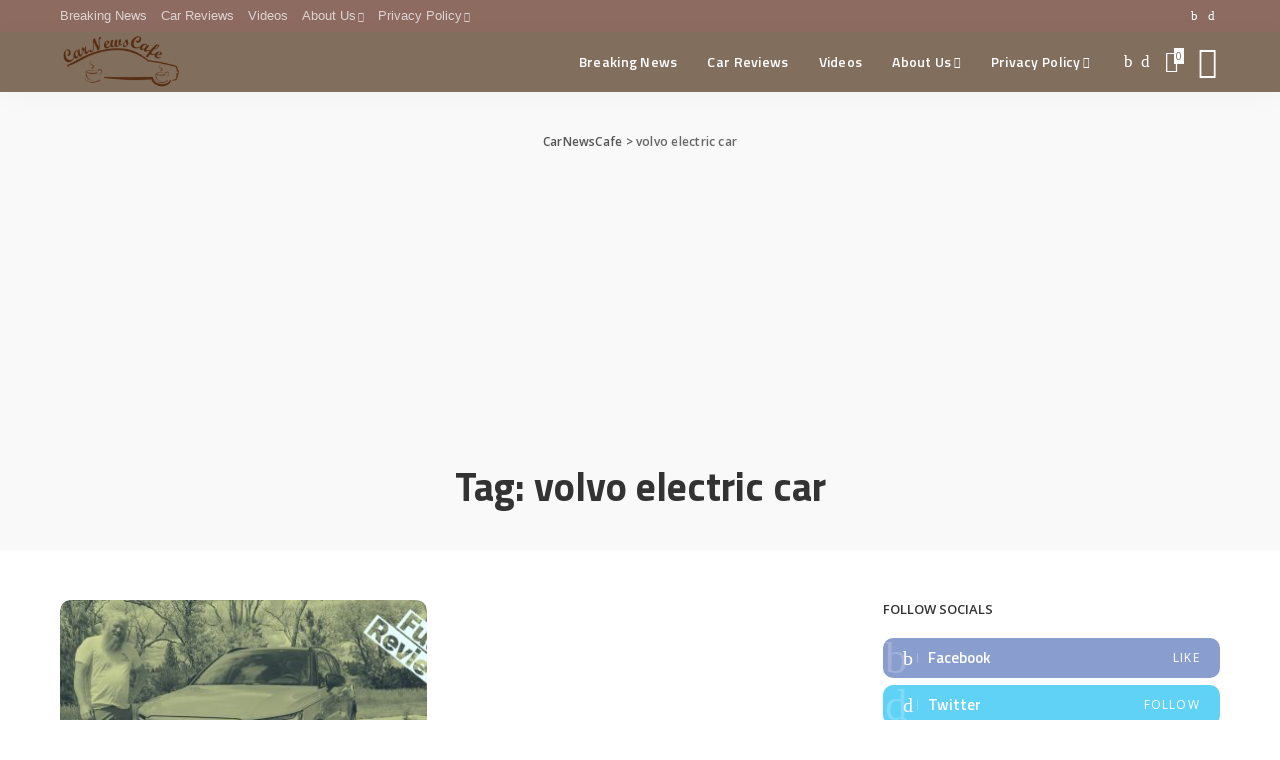

--- FILE ---
content_type: text/html; charset=UTF-8
request_url: https://www.carnewscafe.com/tag/volvo-electric-car/
body_size: 17315
content:
<!DOCTYPE html>
<html lang="en-US">
<head>
	<meta charset="UTF-8">
	<meta http-equiv="X-UA-Compatible" content="IE=edge">
	<meta name="viewport" content="width=device-width, initial-scale=1">
<!-- Google tag (gtag.js) -->
<script async src="https://www.googletagmanager.com/gtag/js?id=UA-38222983-1"></script>
<script async src="https://pagead2.googlesyndication.com/pagead/js/adsbygoogle.js?client=ca-pub-9611068609293843"
     crossorigin="anonymous"></script>
<script>
  window.dataLayer = window.dataLayer || [];
  function gtag(){dataLayer.push(arguments);}
  gtag('js', new Date());

  gtag('config', 'UA-38222983-1');
</script>
<title>volvo electric car Archives  - CarNewsCafe</title><link rel="preload" as="style" href="https://fonts.googleapis.com/css?family=Open%20Sans:300,400,600,700,800,300italic,400italic,600italic,700italic,800italic|Titillium%20Web:600,700&display=swap" /><link rel="stylesheet" href="https://fonts.googleapis.com/css?family=Open%20Sans:300,400,600,700,800,300italic,400italic,600italic,700italic,800italic|Titillium%20Web:600,700&display=swap" media="print" onload="this.media='all'" /><noscript><link rel="stylesheet" href="https://fonts.googleapis.com/css?family=Open%20Sans:300,400,600,700,800,300italic,400italic,600italic,700italic,800italic|Titillium%20Web:600,700&display=swap" /></noscript>
<meta name='robots' content='max-image-preview:large' />
<link rel='dns-prefetch' href='//cdn.canvasjs.com' />
<link rel='dns-prefetch' href='//fonts.googleapis.com' />
<link rel='dns-prefetch' href='//cdn.openshareweb.com' />
<link rel='dns-prefetch' href='//cdn.shareaholic.net' />
<link rel='dns-prefetch' href='//www.shareaholic.net' />
<link rel='dns-prefetch' href='//analytics.shareaholic.com' />
<link rel='dns-prefetch' href='//recs.shareaholic.com' />
<link rel='dns-prefetch' href='//partner.shareaholic.com' />
<link href='http://fonts.googleapis.com' rel='preconnect' />
<link href='//fonts.gstatic.com' crossorigin='' rel='preconnect' />
<link rel="alternate" type="application/rss+xml" title="CarNewsCafe &raquo; Feed" href="https://www.carnewscafe.com/feed/" />
<link rel="alternate" type="application/rss+xml" title="CarNewsCafe &raquo; Comments Feed" href="https://www.carnewscafe.com/comments/feed/" />
<link rel="alternate" type="application/rss+xml" title="CarNewsCafe &raquo; volvo electric car Tag Feed" href="https://www.carnewscafe.com/tag/volvo-electric-car/feed/" />
<script type="application/ld+json">{"@context":"https://schema.org","@type":"Organization","legalName":"CarNewsCafe","url":"https://www.carnewscafe.com/","logo":"https://www.carnewscafe.com/wp-content/uploads/2014/12/CNC-logo-thumb01.png","sameAs":["https://www.facebook.com/CarNewsCafe","https://twitter.com/CarNewsCafe"]}</script>
<!-- Shareaholic - https://www.shareaholic.com -->
<link rel='preload' href='//cdn.shareaholic.net/assets/pub/shareaholic.js' as='script'/>
<script data-no-minify='1' data-cfasync='false'>
_SHR_SETTINGS = {"endpoints":{"local_recs_url":"https:\/\/www.carnewscafe.com\/wp-admin\/admin-ajax.php?action=shareaholic_permalink_related","ajax_url":"https:\/\/www.carnewscafe.com\/wp-admin\/admin-ajax.php"},"site_id":"c7c4fb1d608e4be512dbb7e3ea61ed32"};
</script>
<script data-no-minify='1' data-cfasync='false' src='//cdn.shareaholic.net/assets/pub/shareaholic.js' data-shr-siteid='c7c4fb1d608e4be512dbb7e3ea61ed32' async ></script>

<!-- Shareaholic Content Tags -->
<meta name='shareaholic:site_name' content='CarNewsCafe' />
<meta name='shareaholic:language' content='en-US' />
<meta name='shareaholic:article_visibility' content='private' />
<meta name='shareaholic:site_id' content='c7c4fb1d608e4be512dbb7e3ea61ed32' />
<meta name='shareaholic:wp_version' content='9.7.13' />

<!-- Shareaholic Content Tags End -->
<style id='wp-img-auto-sizes-contain-inline-css'>
img:is([sizes=auto i],[sizes^="auto," i]){contain-intrinsic-size:3000px 1500px}
/*# sourceURL=wp-img-auto-sizes-contain-inline-css */
</style>
<link rel='stylesheet' id='pixwell-core-css' href='https://www.carnewscafe.com/wp-content/uploads/hummingbird-assets/bc683d68bf02ab97cf9ffea6b5ccadcc.css' media='all' />
<link rel='stylesheet' id='dashicons-css' href='https://www.carnewscafe.com/wp-includes/css/dashicons.min.css' media='all' />
<link rel='stylesheet' id='post-views-counter-frontend-css' href='https://www.carnewscafe.com/wp-content/uploads/hummingbird-assets/c3f57b7ff8ec95564f378d62e0258910.css' media='all' />
<style id='wp-block-library-inline-css'>
:root{--wp-block-synced-color:#7a00df;--wp-block-synced-color--rgb:122,0,223;--wp-bound-block-color:var(--wp-block-synced-color);--wp-editor-canvas-background:#ddd;--wp-admin-theme-color:#007cba;--wp-admin-theme-color--rgb:0,124,186;--wp-admin-theme-color-darker-10:#006ba1;--wp-admin-theme-color-darker-10--rgb:0,107,160.5;--wp-admin-theme-color-darker-20:#005a87;--wp-admin-theme-color-darker-20--rgb:0,90,135;--wp-admin-border-width-focus:2px}@media (min-resolution:192dpi){:root{--wp-admin-border-width-focus:1.5px}}.wp-element-button{cursor:pointer}:root .has-very-light-gray-background-color{background-color:#eee}:root .has-very-dark-gray-background-color{background-color:#313131}:root .has-very-light-gray-color{color:#eee}:root .has-very-dark-gray-color{color:#313131}:root .has-vivid-green-cyan-to-vivid-cyan-blue-gradient-background{background:linear-gradient(135deg,#00d084,#0693e3)}:root .has-purple-crush-gradient-background{background:linear-gradient(135deg,#34e2e4,#4721fb 50%,#ab1dfe)}:root .has-hazy-dawn-gradient-background{background:linear-gradient(135deg,#faaca8,#dad0ec)}:root .has-subdued-olive-gradient-background{background:linear-gradient(135deg,#fafae1,#67a671)}:root .has-atomic-cream-gradient-background{background:linear-gradient(135deg,#fdd79a,#004a59)}:root .has-nightshade-gradient-background{background:linear-gradient(135deg,#330968,#31cdcf)}:root .has-midnight-gradient-background{background:linear-gradient(135deg,#020381,#2874fc)}:root{--wp--preset--font-size--normal:16px;--wp--preset--font-size--huge:42px}.has-regular-font-size{font-size:1em}.has-larger-font-size{font-size:2.625em}.has-normal-font-size{font-size:var(--wp--preset--font-size--normal)}.has-huge-font-size{font-size:var(--wp--preset--font-size--huge)}.has-text-align-center{text-align:center}.has-text-align-left{text-align:left}.has-text-align-right{text-align:right}.has-fit-text{white-space:nowrap!important}#end-resizable-editor-section{display:none}.aligncenter{clear:both}.items-justified-left{justify-content:flex-start}.items-justified-center{justify-content:center}.items-justified-right{justify-content:flex-end}.items-justified-space-between{justify-content:space-between}.screen-reader-text{border:0;clip-path:inset(50%);height:1px;margin:-1px;overflow:hidden;padding:0;position:absolute;width:1px;word-wrap:normal!important}.screen-reader-text:focus{background-color:#ddd;clip-path:none;color:#444;display:block;font-size:1em;height:auto;left:5px;line-height:normal;padding:15px 23px 14px;text-decoration:none;top:5px;width:auto;z-index:100000}html :where(.has-border-color){border-style:solid}html :where([style*=border-top-color]){border-top-style:solid}html :where([style*=border-right-color]){border-right-style:solid}html :where([style*=border-bottom-color]){border-bottom-style:solid}html :where([style*=border-left-color]){border-left-style:solid}html :where([style*=border-width]){border-style:solid}html :where([style*=border-top-width]){border-top-style:solid}html :where([style*=border-right-width]){border-right-style:solid}html :where([style*=border-bottom-width]){border-bottom-style:solid}html :where([style*=border-left-width]){border-left-style:solid}html :where(img[class*=wp-image-]){height:auto;max-width:100%}:where(figure){margin:0 0 1em}html :where(.is-position-sticky){--wp-admin--admin-bar--position-offset:var(--wp-admin--admin-bar--height,0px)}@media screen and (max-width:600px){html :where(.is-position-sticky){--wp-admin--admin-bar--position-offset:0px}}

/*# sourceURL=wp-block-library-inline-css */
</style><style id='global-styles-inline-css'>
:root{--wp--preset--aspect-ratio--square: 1;--wp--preset--aspect-ratio--4-3: 4/3;--wp--preset--aspect-ratio--3-4: 3/4;--wp--preset--aspect-ratio--3-2: 3/2;--wp--preset--aspect-ratio--2-3: 2/3;--wp--preset--aspect-ratio--16-9: 16/9;--wp--preset--aspect-ratio--9-16: 9/16;--wp--preset--color--black: #000000;--wp--preset--color--cyan-bluish-gray: #abb8c3;--wp--preset--color--white: #ffffff;--wp--preset--color--pale-pink: #f78da7;--wp--preset--color--vivid-red: #cf2e2e;--wp--preset--color--luminous-vivid-orange: #ff6900;--wp--preset--color--luminous-vivid-amber: #fcb900;--wp--preset--color--light-green-cyan: #7bdcb5;--wp--preset--color--vivid-green-cyan: #00d084;--wp--preset--color--pale-cyan-blue: #8ed1fc;--wp--preset--color--vivid-cyan-blue: #0693e3;--wp--preset--color--vivid-purple: #9b51e0;--wp--preset--gradient--vivid-cyan-blue-to-vivid-purple: linear-gradient(135deg,rgb(6,147,227) 0%,rgb(155,81,224) 100%);--wp--preset--gradient--light-green-cyan-to-vivid-green-cyan: linear-gradient(135deg,rgb(122,220,180) 0%,rgb(0,208,130) 100%);--wp--preset--gradient--luminous-vivid-amber-to-luminous-vivid-orange: linear-gradient(135deg,rgb(252,185,0) 0%,rgb(255,105,0) 100%);--wp--preset--gradient--luminous-vivid-orange-to-vivid-red: linear-gradient(135deg,rgb(255,105,0) 0%,rgb(207,46,46) 100%);--wp--preset--gradient--very-light-gray-to-cyan-bluish-gray: linear-gradient(135deg,rgb(238,238,238) 0%,rgb(169,184,195) 100%);--wp--preset--gradient--cool-to-warm-spectrum: linear-gradient(135deg,rgb(74,234,220) 0%,rgb(151,120,209) 20%,rgb(207,42,186) 40%,rgb(238,44,130) 60%,rgb(251,105,98) 80%,rgb(254,248,76) 100%);--wp--preset--gradient--blush-light-purple: linear-gradient(135deg,rgb(255,206,236) 0%,rgb(152,150,240) 100%);--wp--preset--gradient--blush-bordeaux: linear-gradient(135deg,rgb(254,205,165) 0%,rgb(254,45,45) 50%,rgb(107,0,62) 100%);--wp--preset--gradient--luminous-dusk: linear-gradient(135deg,rgb(255,203,112) 0%,rgb(199,81,192) 50%,rgb(65,88,208) 100%);--wp--preset--gradient--pale-ocean: linear-gradient(135deg,rgb(255,245,203) 0%,rgb(182,227,212) 50%,rgb(51,167,181) 100%);--wp--preset--gradient--electric-grass: linear-gradient(135deg,rgb(202,248,128) 0%,rgb(113,206,126) 100%);--wp--preset--gradient--midnight: linear-gradient(135deg,rgb(2,3,129) 0%,rgb(40,116,252) 100%);--wp--preset--font-size--small: 13px;--wp--preset--font-size--medium: 20px;--wp--preset--font-size--large: 36px;--wp--preset--font-size--x-large: 42px;--wp--preset--spacing--20: 0.44rem;--wp--preset--spacing--30: 0.67rem;--wp--preset--spacing--40: 1rem;--wp--preset--spacing--50: 1.5rem;--wp--preset--spacing--60: 2.25rem;--wp--preset--spacing--70: 3.38rem;--wp--preset--spacing--80: 5.06rem;--wp--preset--shadow--natural: 6px 6px 9px rgba(0, 0, 0, 0.2);--wp--preset--shadow--deep: 12px 12px 50px rgba(0, 0, 0, 0.4);--wp--preset--shadow--sharp: 6px 6px 0px rgba(0, 0, 0, 0.2);--wp--preset--shadow--outlined: 6px 6px 0px -3px rgb(255, 255, 255), 6px 6px rgb(0, 0, 0);--wp--preset--shadow--crisp: 6px 6px 0px rgb(0, 0, 0);}:where(.is-layout-flex){gap: 0.5em;}:where(.is-layout-grid){gap: 0.5em;}body .is-layout-flex{display: flex;}.is-layout-flex{flex-wrap: wrap;align-items: center;}.is-layout-flex > :is(*, div){margin: 0;}body .is-layout-grid{display: grid;}.is-layout-grid > :is(*, div){margin: 0;}:where(.wp-block-columns.is-layout-flex){gap: 2em;}:where(.wp-block-columns.is-layout-grid){gap: 2em;}:where(.wp-block-post-template.is-layout-flex){gap: 1.25em;}:where(.wp-block-post-template.is-layout-grid){gap: 1.25em;}.has-black-color{color: var(--wp--preset--color--black) !important;}.has-cyan-bluish-gray-color{color: var(--wp--preset--color--cyan-bluish-gray) !important;}.has-white-color{color: var(--wp--preset--color--white) !important;}.has-pale-pink-color{color: var(--wp--preset--color--pale-pink) !important;}.has-vivid-red-color{color: var(--wp--preset--color--vivid-red) !important;}.has-luminous-vivid-orange-color{color: var(--wp--preset--color--luminous-vivid-orange) !important;}.has-luminous-vivid-amber-color{color: var(--wp--preset--color--luminous-vivid-amber) !important;}.has-light-green-cyan-color{color: var(--wp--preset--color--light-green-cyan) !important;}.has-vivid-green-cyan-color{color: var(--wp--preset--color--vivid-green-cyan) !important;}.has-pale-cyan-blue-color{color: var(--wp--preset--color--pale-cyan-blue) !important;}.has-vivid-cyan-blue-color{color: var(--wp--preset--color--vivid-cyan-blue) !important;}.has-vivid-purple-color{color: var(--wp--preset--color--vivid-purple) !important;}.has-black-background-color{background-color: var(--wp--preset--color--black) !important;}.has-cyan-bluish-gray-background-color{background-color: var(--wp--preset--color--cyan-bluish-gray) !important;}.has-white-background-color{background-color: var(--wp--preset--color--white) !important;}.has-pale-pink-background-color{background-color: var(--wp--preset--color--pale-pink) !important;}.has-vivid-red-background-color{background-color: var(--wp--preset--color--vivid-red) !important;}.has-luminous-vivid-orange-background-color{background-color: var(--wp--preset--color--luminous-vivid-orange) !important;}.has-luminous-vivid-amber-background-color{background-color: var(--wp--preset--color--luminous-vivid-amber) !important;}.has-light-green-cyan-background-color{background-color: var(--wp--preset--color--light-green-cyan) !important;}.has-vivid-green-cyan-background-color{background-color: var(--wp--preset--color--vivid-green-cyan) !important;}.has-pale-cyan-blue-background-color{background-color: var(--wp--preset--color--pale-cyan-blue) !important;}.has-vivid-cyan-blue-background-color{background-color: var(--wp--preset--color--vivid-cyan-blue) !important;}.has-vivid-purple-background-color{background-color: var(--wp--preset--color--vivid-purple) !important;}.has-black-border-color{border-color: var(--wp--preset--color--black) !important;}.has-cyan-bluish-gray-border-color{border-color: var(--wp--preset--color--cyan-bluish-gray) !important;}.has-white-border-color{border-color: var(--wp--preset--color--white) !important;}.has-pale-pink-border-color{border-color: var(--wp--preset--color--pale-pink) !important;}.has-vivid-red-border-color{border-color: var(--wp--preset--color--vivid-red) !important;}.has-luminous-vivid-orange-border-color{border-color: var(--wp--preset--color--luminous-vivid-orange) !important;}.has-luminous-vivid-amber-border-color{border-color: var(--wp--preset--color--luminous-vivid-amber) !important;}.has-light-green-cyan-border-color{border-color: var(--wp--preset--color--light-green-cyan) !important;}.has-vivid-green-cyan-border-color{border-color: var(--wp--preset--color--vivid-green-cyan) !important;}.has-pale-cyan-blue-border-color{border-color: var(--wp--preset--color--pale-cyan-blue) !important;}.has-vivid-cyan-blue-border-color{border-color: var(--wp--preset--color--vivid-cyan-blue) !important;}.has-vivid-purple-border-color{border-color: var(--wp--preset--color--vivid-purple) !important;}.has-vivid-cyan-blue-to-vivid-purple-gradient-background{background: var(--wp--preset--gradient--vivid-cyan-blue-to-vivid-purple) !important;}.has-light-green-cyan-to-vivid-green-cyan-gradient-background{background: var(--wp--preset--gradient--light-green-cyan-to-vivid-green-cyan) !important;}.has-luminous-vivid-amber-to-luminous-vivid-orange-gradient-background{background: var(--wp--preset--gradient--luminous-vivid-amber-to-luminous-vivid-orange) !important;}.has-luminous-vivid-orange-to-vivid-red-gradient-background{background: var(--wp--preset--gradient--luminous-vivid-orange-to-vivid-red) !important;}.has-very-light-gray-to-cyan-bluish-gray-gradient-background{background: var(--wp--preset--gradient--very-light-gray-to-cyan-bluish-gray) !important;}.has-cool-to-warm-spectrum-gradient-background{background: var(--wp--preset--gradient--cool-to-warm-spectrum) !important;}.has-blush-light-purple-gradient-background{background: var(--wp--preset--gradient--blush-light-purple) !important;}.has-blush-bordeaux-gradient-background{background: var(--wp--preset--gradient--blush-bordeaux) !important;}.has-luminous-dusk-gradient-background{background: var(--wp--preset--gradient--luminous-dusk) !important;}.has-pale-ocean-gradient-background{background: var(--wp--preset--gradient--pale-ocean) !important;}.has-electric-grass-gradient-background{background: var(--wp--preset--gradient--electric-grass) !important;}.has-midnight-gradient-background{background: var(--wp--preset--gradient--midnight) !important;}.has-small-font-size{font-size: var(--wp--preset--font-size--small) !important;}.has-medium-font-size{font-size: var(--wp--preset--font-size--medium) !important;}.has-large-font-size{font-size: var(--wp--preset--font-size--large) !important;}.has-x-large-font-size{font-size: var(--wp--preset--font-size--x-large) !important;}
/*# sourceURL=global-styles-inline-css */
</style>

<style id='classic-theme-styles-inline-css'>
/*! This file is auto-generated */
.wp-block-button__link{color:#fff;background-color:#32373c;border-radius:9999px;box-shadow:none;text-decoration:none;padding:calc(.667em + 2px) calc(1.333em + 2px);font-size:1.125em}.wp-block-file__button{background:#32373c;color:#fff;text-decoration:none}
/*# sourceURL=/wp-includes/css/classic-themes.min.css */
</style>
<link rel='stylesheet' id='admin-bar-css' href='https://www.carnewscafe.com/wp-includes/css/admin-bar.min.css' media='all' />
<style id='admin-bar-inline-css'>

    .canvasjs-chart-credit{
        display: none !important;
    }
    #vtrtsProChart canvas {
    border-radius: 6px;
}

.vtrts-pro-adminbar-weekly-title {
    font-weight: bold;
    font-size: 14px;
    color: #fff;
    margin-bottom: 6px;
}

        #wpadminbar #wp-admin-bar-vtrts_pro_top_button .ab-icon:before {
            content: "\f185";
            color: #1DAE22;
            top: 3px;
        }
    #wp-admin-bar-vtrts_pro_top_button .ab-item {
        min-width: 180px;
    }
    .vtrts-pro-adminbar-dropdown {
        min-width: 340px;
        padding: 18px 18px 12px 18px;
        background: #23282d;
        color: #fff;
        border-radius: 8px;
        box-shadow: 0 4px 24px rgba(0,0,0,0.15);
        margin-top: 10px;
    }
    .vtrts-pro-adminbar-grid {
        display: grid;
        grid-template-columns: 1fr 1fr;
        gap: 18px 18px; /* row-gap column-gap */
        margin-bottom: 18px;
    }
    .vtrts-pro-adminbar-card {
        background: #2c3338;
        border-radius: 8px;
        padding: 18px 18px 12px 18px;
        box-shadow: 0 2px 8px rgba(0,0,0,0.07);
        display: flex;
        flex-direction: column;
        align-items: flex-start;
    }
    /* Extra margin for the right column */
    .vtrts-pro-adminbar-card:nth-child(2),
    .vtrts-pro-adminbar-card:nth-child(4) {
        margin-left: 10px !important;
        padding-left: 10px !important;
        margin-right: 10px !important;
        padding-right : 10px !important;
        margin-top: 10px !important;
    }
    .vtrts-pro-adminbar-card:nth-child(1),
    .vtrts-pro-adminbar-card:nth-child(3) {
        margin-left: 10px !important;
        padding-left: 10px !important;
        margin-top: 10px !important;
    }
    /* Extra margin for the bottom row */
    .vtrts-pro-adminbar-card:nth-child(3),
    .vtrts-pro-adminbar-card:nth-child(4) {
        margin-top: 6px !important;
        padding-top: 6px !important;
        margin-top: 10px !important;
    }
    .vtrts-pro-adminbar-card-title {
        font-size: 14px;
        font-weight: 800;
        margin-bottom: 6px;
        color: #fff;
    }
    .vtrts-pro-adminbar-card-value {
        font-size: 22px;
        font-weight: bold;
        color: #1DAE22;
        margin-bottom: 4px;
    }
    .vtrts-pro-adminbar-card-sub {
        font-size: 12px;
        color: #aaa;
    }
    .vtrts-pro-adminbar-btn-wrap {
        text-align: center;
        margin-top: 8px;
    }

    #wp-admin-bar-vtrts_pro_top_button .ab-item{
    min-width: 80px !important;
        padding: 0px !important;
    .vtrts-pro-adminbar-btn {
        display: inline-block;
        background: #1DAE22;
        color: #fff !important;
        font-weight: bold;
        padding: 8px 28px;
        border-radius: 6px;
        text-decoration: none;
        font-size: 15px;
        transition: background 0.2s;
        margin-top: 8px;
    }
    .vtrts-pro-adminbar-btn:hover {
        background: #15991b;
        color: #fff !important;
    }

    .vtrts-pro-adminbar-dropdown-wrap { min-width: 0; padding: 0; }
    #wpadminbar #wp-admin-bar-vtrts_pro_top_button .vtrts-pro-adminbar-dropdown { display: none; position: absolute; left: 0; top: 100%; z-index: 99999; }
    #wpadminbar #wp-admin-bar-vtrts_pro_top_button:hover .vtrts-pro-adminbar-dropdown { display: block; }
    
        .ab-empty-item #wp-admin-bar-vtrts_pro_top_button-default .ab-empty-item{
    height:0px !important;
    padding :0px !important;
     }
            #wpadminbar .quicklinks .ab-empty-item{
        padding:0px !important;
    }
    .vtrts-pro-adminbar-dropdown {
    min-width: 340px;
    padding: 18px 18px 12px 18px;
    background: #23282d;
    color: #fff;
    border-radius: 12px; /* more rounded */
    box-shadow: 0 8px 32px rgba(0,0,0,0.25); /* deeper shadow */
    margin-top: 10px;
}

.vtrts-pro-adminbar-btn-wrap {
    text-align: center;
    margin-top: 18px; /* more space above */
}

.vtrts-pro-adminbar-btn {
    display: inline-block;
    background: #1DAE22;
    color: #fff !important;
    font-weight: bold;
    padding: 5px 22px;
    border-radius: 8px;
    text-decoration: none;
    font-size: 17px;
    transition: background 0.2s, box-shadow 0.2s;
    margin-top: 8px;
    box-shadow: 0 2px 8px rgba(29,174,34,0.15);
    text-align: center;
    line-height: 1.6;
    
}
.vtrts-pro-adminbar-btn:hover {
    background: #15991b;
    color: #fff !important;
    box-shadow: 0 4px 16px rgba(29,174,34,0.25);
}
    


/*# sourceURL=admin-bar-inline-css */
</style>
<link rel='stylesheet' id='wphb-1-css' href='https://www.carnewscafe.com/wp-content/uploads/hummingbird-assets/9d376c6e6dfc0da75a2b0544c0a2248c.css' media='all' />
<style id='wphb-1-inline-css'>
html { font-size: 15px; }.instagram-box.box-intro { background-color: #555555; }.topbar-wrap {background-color: #8e6b61;}.navbar-wrap:not(.transparent-navbar-wrap), #mobile-sticky-nav {background-color: #826e5d;}.navbar-border-holder { border: none }.navbar-wrap:not(.transparent-navbar-wrap), #mobile-sticky-nav {color: #ffffff;}.fw-mega-cat.is-dark-text { color: #555555; }.header-wrap .navbar-wrap:not(.transparent-navbar-wrap) .cart-counter, .header-wrap:not(.header-float) .navbar-wrap .rb-counter,.header-wrap:not(.header-float) .is-light-text .rb-counter, .header-float .section-sticky .rb-counter {background-color: #ffffff;}.header-5 .btn-toggle-wrap, .header-5 .section-sticky .logo-wrap,.header-5 .main-menu > li > a, .header-5 .navbar-right {color: #ffffff;}.navbar-wrap .navbar-social a:hover {color: #ffffff;opacity: .7; }.header-wrap .navbar-wrap:not(.transparent-navbar-wrap) .rb-counter,.header-wrap:not(.header-float) .navbar-wrap .rb-counter, .header-wrap:not(.header-float) .is-light-text .rb-counter { color: #826e5d; }.main-menu .sub-menu {background-color: #8e695e;}.main-menu .sub-menu:not(.mega-category) { color: #ffffff;}.main-menu > li.menu-item-has-children > .sub-menu:before {display: none;}.mobile-nav-inner {background-color: #a38280;}@media only screen and (max-width: 991px) {.navbar-border-holder { border: none }}.off-canvas-wrap { background-color: #031328 !important; }.navbar-border-holder {border-width: 2px; }.navbar-border-holder {border-color: ; }input[type="submit"]:hover, input[type="submit"]:focus, button:hover, button:focus,input[type="button"]:hover, input[type="button"]:focus,.post-edit-link:hover, a.pagination-link:hover, a.page-numbers:hover,.post-page-numbers:hover, a.loadmore-link:hover, .pagination-simple .page-numbers:hover,#off-canvas-close-btn:hover, #off-canvas-close-btn:focus,.off-canvas-subscribe a, .block-header-3 .block-title:before,.cookie-accept:hover, .entry-footer a:hover, .box-comment-btn:hover,a.comment-reply-link:hover, .review-info, .entry-content a.wp-block-button__link:hover,#wp-calendar tbody a:hover, .instagram-box.box-intro:hover, .banner-btn a, .headerstrip-btn a,.is-light-text .widget:not(.woocommerce) .count,.rb-newsletter.is-light-text button.newsletter-submit,.cat-icon-round .cat-info-el, .cat-icon-radius .cat-info-el,.cat-icon-square .cat-info-el:before, .entry-content .wpcf7 label:before,body .cooked-recipe-directions .cooked-direction-number, span.cooked-taxonomy a:hover,.widget_categories a:hover .count, .widget_archive a:hover .count,.wp-block-categories-list a:hover .count, .wp-block-categories-list a:hover .count,.entry-content .wp-block-file .wp-block-file__button, #wp-calendar td#today,.mfp-close:hover, .is-light-text .mfp-close:hover, #rb-close-newsletter:hover,.tagcloud a:hover, .tagcloud a:focus, .is-light-text .tagcloud a:hover, .is-light-text .tagcloud a:focus,input[type="checkbox"].newsletter-checkbox:checked + label:before, .cta-btn.is-bg,.rb-mailchimp .mc4wp-form-fields input[type="submit"], .is-light-text .w-footer .mc4wp-form-fields input[type="submit"]{ background-color: #8e6257}.page-edit-link:hover, .rb-menu > li.current-menu-item > a > span:before,.p-url:hover, .p-url:focus, .p-wrap .p-url:hover,.p-wrap .p-url:focus, .p-link:hover span, .p-link:hover i,.meta-info-el a:hover, .sponsor-label, .block-header-3 .block-title:before,.subscribe-box .mc4wp-form-fields input[type="submit"]:hover + i,.entry-content p a:not(button), .comment-content a,.author-title a, .logged-in-as a:hover, .comment-list .logged-in-as a:hover,.gallery-list-label a:hover, .review-el .review-stars,.share-total, .breadcrumb a:hover, span.not-found-label, .return-home:hover, .section-not-found .page-content .return-home:hover,.subscribe-box .rb-newsletter.is-light-text button.newsletter-submit-icon:hover,.subscribe-box .rb-newsletter button.newsletter-submit-icon:hover,.fw-category-1 .cat-list-item:hover .cat-list-name, .fw-category-1.is-light-text .cat-list-item:hover .cat-list-name,body .cooked-icon-recipe-icon, .comment-list .comment-reply-title small a:hover,.widget_pages a:hover, .widget_meta a:hover, .widget_categories a:hover,.entry-content .wp-block-categories-list a:hover, .entry-content .wp-block-archives-list a:hover,.widget_archive a:hover, .widget.widget_nav_menu a:hover,  .p-grid-4.is-pop-style .p-header .counter-index,.twitter-content.entry-summary a:hover,.read-it-later:hover, .read-it-later:focus, .address-info a:hover,.gallery-popup-content .image-popup-description a:hover, .gallery-popup-content .image-popup-description a:focus,.entry-content ul.wp-block-latest-posts a:hover, .widget_recent_entries a:hover, .recentcomments a:hover, a.rsswidget:hover,.entry-content .wp-block-latest-comments__comment-meta a:hover,.entry-content .cooked-recipe-info .cooked-author a:hover, .entry-content a:not(button), .comment-content a,.about-desc a:hover, .is-light-text .about-desc a:hover, .portfolio-info-el:hover,.portfolio-nav a:hover, .portfolio-nav-next a:hover > i, .hbox-tagline span, .hbox-title span, .cta-tagline span, .cta-title span,.block-header-7 .block-header .block-title:first-letter{ color: #8e6257}.is-style-outline a.wp-block-button__link:hover{ color: #8e6257!important}a.comment-reply-link:hover, .navbar-holder.is-light-text .header-lightbox,input[type="checkbox"].newsletter-checkbox:checked + label:before, .cat-icon-line .cat-info-el{ border-color: #8e6257}.entry-content a:not(button), .comment-content a{ color: #dd3333}.review-info, .p-review-info{ background-color: #ffac63}.review-el .review-stars, .average-stars i{ color: #ffac63}.rb-gallery-popup.mfp-bg.mfp-ready.rb-popup-effect{ background-color: #10181e}.category .category-header .header-holder{ background-color: #10181e}.tipsy, .additional-meta, .sponsor-label, .sponsor-link, .entry-footer .tag-label,.box-nav .nav-label, .left-article-label, .share-label, .rss-date,.wp-block-latest-posts__post-date, .wp-block-latest-comments__comment-date,.image-caption, .wp-caption-text, .gallery-caption, .entry-content .wp-block-audio figcaption,.entry-content .wp-block-video figcaption, .entry-content .wp-block-image figcaption,.entry-content .wp-block-gallery .blocks-gallery-image figcaption,.entry-content .wp-block-gallery .blocks-gallery-item figcaption,.subscribe-content .desc, .follower-el .right-el, .author-job, .comment-metadata{ font-family: Open Sans; }.tipsy, .additional-meta, .sponsor-label, .entry-footer .tag-label,.box-nav .nav-label, .left-article-label, .share-label, .rss-date,.wp-block-latest-posts__post-date, .wp-block-latest-comments__comment-date,.image-caption, .wp-caption-text, .gallery-caption, .entry-content .wp-block-audio figcaption,.entry-content .wp-block-video figcaption, .entry-content .wp-block-image figcaption,.entry-content .wp-block-gallery .blocks-gallery-image figcaption,.entry-content .wp-block-gallery .blocks-gallery-item figcaption,.subscribe-content .desc, .follower-el .right-el, .author-job, .comment-metadata{ font-weight: 400; }.tipsy, .additional-meta, .sponsor-label, .sponsor-link, .entry-footer .tag-label,.box-nav .nav-label, .left-article-label, .share-label, .rss-date,.wp-block-latest-posts__post-date, .wp-block-latest-comments__comment-date,.subscribe-content .desc, .author-job{ font-size: 11px; }.image-caption, .wp-caption-text, .gallery-caption, .entry-content .wp-block-audio figcaption,.entry-content .wp-block-video figcaption, .entry-content .wp-block-image figcaption,.entry-content .wp-block-gallery .blocks-gallery-image figcaption,.entry-content .wp-block-gallery .blocks-gallery-item figcaption,.comment-metadata, .follower-el .right-el{ font-size: 12px; }.sponsor-link{ font-family: Open Sans; }.sponsor-link{ font-weight: 600; }.entry-footer a, .tagcloud a, .entry-footer .source, .entry-footer .via-el{ font-family: Open Sans; }.entry-footer a, .tagcloud a, .entry-footer .source, .entry-footer .via-el{ font-weight: 600; }.entry-footer a, .tagcloud a, .entry-footer .source, .entry-footer .via-el{ font-size: 11px !important; }.entry-footer a, .tagcloud a, .entry-footer .source, .entry-footer .via-el{ text-transform: uppercase; }.p-link, .rb-cookie .cookie-accept, a.comment-reply-link, .comment-list .comment-reply-title small a,.banner-btn a, .headerstrip-btn a, input[type="submit"], button, .pagination-wrap, .cta-btn{ font-family: Open Sans; }.p-link, .rb-cookie .cookie-accept, a.comment-reply-link, .comment-list .comment-reply-title small a,.banner-btn a, .headerstrip-btn a, input[type="submit"], button, .pagination-wrap, .cta-btn{ font-weight: 600; }.p-link, .rb-cookie .cookie-accept, a.comment-reply-link, .comment-list .comment-reply-title small a,.banner-btn a, .headerstrip-btn a, input[type="submit"], button, .pagination-wrap{ font-size: 11px; }select, textarea, input[type="text"], input[type="tel"], input[type="email"], input[type="url"],input[type="search"], input[type="number"]{ font-family: Open Sans; }select, textarea, input[type="text"], input[type="tel"], input[type="email"], input[type="url"],input[type="search"], input[type="number"]{ font-weight: 400; }.footer-menu-inner, .widget_recent_comments .recentcomments > a:last-child,.wp-block-latest-comments__comment-link, .wp-block-latest-posts__list a,.widget_recent_entries li, .wp-block-quote *:not(cite), blockquote *:not(cite), .widget_rss li,.wp-block-latest-posts li, .wp-block-latest-comments__comment-link{ font-family: Titillium Web; }.footer-menu-inner, .widget_recent_comments .recentcomments > a:last-child,.wp-block-latest-comments__comment-link, .wp-block-latest-posts__list a,.widget_recent_entries li, .wp-block-quote *:not(cite), blockquote *:not(cite), .widget_rss li,.wp-block-latest-posts li, .wp-block-latest-comments__comment-link{ font-weight: 700; }@media only screen and (max-width: 767px) {.entry-content { font-size: .90rem; }.p-wrap .entry-summary, .twitter-content.entry-summary, .element-desc, .subscribe-description, .rb-sdesc,.copyright-inner > *, .summary-content, .pros-cons-wrap ul li,.gallery-popup-content .image-popup-description > *{ font-size: .76rem; }}@media only screen and (max-width: 991px) {.block-header-2 .block-title, .block-header-5 .block-title { font-size: 11px; }}@media only screen and (max-width: 767px) {.block-header-2 .block-title, .block-header-5 .block-title { font-size: 10px; }}h1, .h1, h1.single-title {font-size: 40px; }h2, .h2 {font-size: 26px; }h3, .h3 {font-size: 20px; }h4, .h4 {font-size: 17px; }h5, .h5 {font-size: 16px; }h6, .h6 {font-size: 15px; }@media only screen and (max-width: 1024px) {}@media only screen and (max-width: 991px) {}@media only screen and (max-width: 767px) {h1, .h1, h1.single-title {font-size: 20px; }h2, .h2 {font-size: 18px; }h3, .h3 {font-size: 16px; }h4, .h4 {font-size: 16px; }h5, .h5 {font-size: 15px; }h6, .h6 {font-size: 14px; }.block-title, .block-header .block-title {font-size: 12px !important; }.widget-title {font-size: 10px !important; }}
/*# sourceURL=wphb-1-inline-css */
</style>

<script src="https://www.carnewscafe.com/wp-content/uploads/hummingbird-assets/0f762265e3a529e6bd57d6516f359399.js" id="wphb-2-js"></script>
<script id="ahc_front_js-js-extra">
var ahc_ajax_front = {"ajax_url":"https://www.carnewscafe.com/wp-admin/admin-ajax.php","page_id":"Tag: \u003Cspan\u003Evolvo electric car\u003C/span\u003E","page_title":"","post_type":""};
//# sourceURL=ahc_front_js-js-extra
</script>
<script src="https://www.carnewscafe.com/wp-content/uploads/hummingbird-assets/826783e40fe962a5931a3d64823c1426.js" id="ahc_front_js-js"></script>
<link rel="https://api.w.org/" href="https://www.carnewscafe.com/wp-json/" /><link rel="alternate" title="JSON" type="application/json" href="https://www.carnewscafe.com/wp-json/wp/v2/tags/9021" /><link rel="EditURI" type="application/rsd+xml" title="RSD" href="https://www.carnewscafe.com/xmlrpc.php?rsd" />
<script type="application/ld+json">{"@context":"https://schema.org","@type":"WebSite","@id":"https://www.carnewscafe.com/#website","url":"https://www.carnewscafe.com/","name":"CarNewsCafe","potentialAction":{"@type":"SearchAction","target":"https://www.carnewscafe.com/?s={search_term_string}","query-input":"required name=search_term_string"}}</script>
<!-- SEO meta tags powered by SmartCrawl https://wpmudev.com/project/smartcrawl-wordpress-seo/ -->
<link rel="canonical" href="https://www.carnewscafe.com/tag/volvo-electric-car/" />
<script type="application/ld+json">{"@context":"https:\/\/schema.org","@graph":[{"@type":"WPHeader","url":"https:\/\/www.carnewscafe.com\/tag\/volvo-electric-car\/","headline":"volvo electric car Archives  - CarNewsCafe","description":""},{"@type":"WPFooter","url":"https:\/\/www.carnewscafe.com\/tag\/volvo-electric-car\/","headline":"volvo electric car Archives  - CarNewsCafe","description":"","copyrightYear":"2026"},{"@type":"Organization","@id":"https:\/\/www.carnewscafe.com\/#schema-personal-brand","url":"https:\/\/www.carnewscafe.com","name":"Aaron Turpen"},{"@type":"WebSite","@id":"https:\/\/www.carnewscafe.com\/#schema-website","url":"https:\/\/www.carnewscafe.com","name":"CarNewsCafe","encoding":"UTF-8","potentialAction":{"@type":"SearchAction","target":"https:\/\/www.carnewscafe.com\/search\/{search_term_string}\/","query-input":"required name=search_term_string"}},{"@type":"CollectionPage","@id":"https:\/\/www.carnewscafe.com\/tag\/volvo-electric-car\/#schema-webpage","isPartOf":{"@id":"https:\/\/www.carnewscafe.com\/#schema-website"},"publisher":{"@id":"https:\/\/www.carnewscafe.com\/#schema-personal-brand"},"url":"https:\/\/www.carnewscafe.com\/tag\/volvo-electric-car\/","mainEntity":{"@type":"ItemList","itemListElement":[{"@type":"ListItem","position":"1","url":"https:\/\/www.carnewscafe.com\/2023\/07\/video-review-2023-volvo-xc40-recharge\/"}]}},{"@type":"BreadcrumbList","@id":"https:\/\/www.carnewscafe.com\/tag\/volvo-electric-car?tag=volvo-electric-car\/#breadcrumb","itemListElement":[{"@type":"ListItem","position":1,"name":"Home","item":"https:\/\/www.carnewscafe.com"},{"@type":"ListItem","position":2,"name":"Archive for volvo electric car"}]}]}</script>
<meta property="og:type" content="object" />
<meta property="og:url" content="https://www.carnewscafe.com/tag/volvo-electric-car/" />
<meta property="og:title" content="volvo electric car Archives - CarNewsCafe" />
<meta name="twitter:card" content="summary" />
<meta name="twitter:site" content="CarNewsCafe" />
<meta name="twitter:title" content="volvo electric car Archives - CarNewsCafe" />
<!-- /SEO -->
<link rel="icon" href="https://www.carnewscafe.com/wp-content/uploads/2014/12/cropped-CNC-logo-thumb02-32x32.png" sizes="32x32" />
<link rel="icon" href="https://www.carnewscafe.com/wp-content/uploads/2014/12/cropped-CNC-logo-thumb02-192x192.png" sizes="192x192" />
<link rel="apple-touch-icon" href="https://www.carnewscafe.com/wp-content/uploads/2014/12/cropped-CNC-logo-thumb02-180x180.png" />
<meta name="msapplication-TileImage" content="https://www.carnewscafe.com/wp-content/uploads/2014/12/cropped-CNC-logo-thumb02-270x270.png" />
<style type="text/css" title="dynamic-css" class="options-output">.topbar-wrap{font-family:"Open Sans";font-weight:normal;font-style:normal;color:#ffffff;}.main-menu > li > a,.off-canvas-menu > li > a{font-family:"Titillium Web";font-weight:600;font-style:normal;font-size:14px;}.footer-wrap{background-color:#10181e;}.footer-menu-inner{font-family:"Titillium Web";letter-spacing:0px;font-weight:600;font-style:normal;font-size:14px;}html{font-family:"Open Sans";font-weight:400;font-style:normal;color:#555555;font-size:15px;}.p-wrap .entry-summary,.twitter-content.entry-summary,.author-description,.rssSummary,.rb-sdesc{font-family:"Open Sans";font-weight:400;font-style:normal;}h1, .h1{font-family:"Titillium Web";text-transform:none;font-weight:700;font-style:normal;color:#333333;}h2, .h2{font-family:"Titillium Web";font-weight:600;font-style:normal;color:#333333;}h3, .h3{font-family:"Titillium Web";font-weight:600;font-style:normal;color:#333333;}h4, .h4{font-family:"Titillium Web";font-weight:600;font-style:normal;color:#333333;}h5, .h5{font-family:"Titillium Web";font-weight:600;font-style:normal;color:#333333;}h6, .h6{font-family:"Titillium Web";font-weight:600;font-style:normal;color:#333333;}.p-cat-info{font-family:"Open Sans";text-transform:uppercase;font-weight:600;font-style:normal;font-size:11px;}.p-meta-info, .wp-block-latest-posts__post-date{font-family:"Open Sans";font-weight:400;font-style:normal;font-size:11px;}.meta-info-author.meta-info-el{font-family:"Open Sans";font-weight:600;font-style:normal;font-size:11px;}.breadcrumb{font-family:"Open Sans";font-weight:600;font-style:normal;font-size:12px;}.block-title, .block-header .block-title{font-family:"Open Sans";font-weight:600;font-style:normal;font-size:14px;}.ajax-quick-filter,.block-view-more{font-family:"Open Sans";font-weight:600;font-style:normal;font-size:11px;}.widget-title{font-family:"Open Sans";text-transform:uppercase;font-weight:600;font-style:normal;font-size:13px;}</style></head>
<body class="archive tag tag-volvo-electric-car tag-9021 wp-embed-responsive wp-theme-pixwell sticky-nav is-tooltips is-backtop block-header-4 w-header-1 cat-icon-radius ele-round feat-round is-parallax-feat is-fmask mh-p-excerpt is-lazyload">
<div id="site" class="site">
		<aside id="off-canvas-section" class="off-canvas-wrap dark-style is-light-text is-hidden">
			<div class="close-panel-wrap tooltips-n">
				<a href="#" id="off-canvas-close-btn" title="Close Panel"><i class="btn-close"></i></a>
			</div>
			<div class="off-canvas-holder">
									<div class="off-canvas-tops"></div>
								<div class="off-canvas-inner">
					<nav id="off-canvas-nav" class="off-canvas-nav">
						<ul id="off-canvas-menu" class="off-canvas-menu rb-menu is-clicked"><li id="menu-item-173059" class="menu-item menu-item-type-taxonomy menu-item-object-category menu-item-173059"><a href="https://www.carnewscafe.com/category/breaking-news/" data-wpel-link="internal"><span>Breaking News</span></a></li>
<li id="menu-item-47546" class="menu-item menu-item-type-taxonomy menu-item-object-category menu-item-47546"><a href="https://www.carnewscafe.com/category/featured/review/" data-wpel-link="internal"><span>Car Reviews</span></a></li>
<li id="menu-item-47647" class="menu-item menu-item-type-taxonomy menu-item-object-category menu-item-47647"><a href="https://www.carnewscafe.com/category/featured/videos/" data-wpel-link="internal"><span>Videos</span></a></li>
<li id="menu-item-47543" class="menu-item menu-item-type-post_type menu-item-object-page menu-item-has-children menu-item-47543"><a href="https://www.carnewscafe.com/about-us/" data-wpel-link="internal"><span>About Us</span></a>
<ul class="sub-menu">
	<li id="menu-item-47544" class="menu-item menu-item-type-post_type menu-item-object-page menu-item-47544"><a href="https://www.carnewscafe.com/editorial-staff/" data-wpel-link="internal"><span>Editorial Staff</span></a></li>
</ul>
</li>
<li id="menu-item-47540" class="menu-item menu-item-type-post_type menu-item-object-page menu-item-has-children menu-item-47540"><a href="https://www.carnewscafe.com/privacy-policy-2/" data-wpel-link="internal"><span>Privacy Policy</span></a>
<ul class="sub-menu">
	<li id="menu-item-47542" class="menu-item menu-item-type-post_type menu-item-object-page menu-item-47542"><a href="https://www.carnewscafe.com/?page_id=14743" data-wpel-link="internal"><span>Commenting Policy</span></a></li>
	<li id="menu-item-47541" class="menu-item menu-item-type-post_type menu-item-object-page menu-item-47541"><a href="https://www.carnewscafe.com/privacy-policy-2/dmca/" data-wpel-link="internal"><span>DMCA</span></a></li>
</ul>
</li>
</ul>					</nav>
									</div>
			</div>
		</aside>
	<div class="site-outer">
	<div class="site-mask"></div>
	<div class="topbar-wrap">
	<div class="rbc-container">
		<div class="topbar-inner rb-m20-gutter">
			<div class="topbar-left">
								<aside class="topbar-info">
												</aside>
									<nav id="topbar-navigation" class="topbar-menu-wrap">
						<div class="menu-top-main-container"><ul id="topbar-menu" class="topbar-menu rb-menu"><li class="menu-item menu-item-type-taxonomy menu-item-object-category menu-item-173059"><a href="https://www.carnewscafe.com/category/breaking-news/" data-wpel-link="internal"><span>Breaking News</span></a></li>
<li class="menu-item menu-item-type-taxonomy menu-item-object-category menu-item-47546"><a href="https://www.carnewscafe.com/category/featured/review/" data-wpel-link="internal"><span>Car Reviews</span></a></li>
<li class="menu-item menu-item-type-taxonomy menu-item-object-category menu-item-47647"><a href="https://www.carnewscafe.com/category/featured/videos/" data-wpel-link="internal"><span>Videos</span></a></li>
<li class="menu-item menu-item-type-post_type menu-item-object-page menu-item-has-children menu-item-47543"><a href="https://www.carnewscafe.com/about-us/" data-wpel-link="internal"><span>About Us</span></a>
<ul class="sub-menu">
	<li class="menu-item menu-item-type-post_type menu-item-object-page menu-item-47544"><a href="https://www.carnewscafe.com/editorial-staff/" data-wpel-link="internal"><span>Editorial Staff</span></a></li>
</ul>
</li>
<li class="menu-item menu-item-type-post_type menu-item-object-page menu-item-has-children menu-item-47540"><a href="https://www.carnewscafe.com/privacy-policy-2/" data-wpel-link="internal"><span>Privacy Policy</span></a>
<ul class="sub-menu">
	<li class="menu-item menu-item-type-post_type menu-item-object-page menu-item-47542"><a href="https://www.carnewscafe.com/?page_id=14743" data-wpel-link="internal"><span>Commenting Policy</span></a></li>
	<li class="menu-item menu-item-type-post_type menu-item-object-page menu-item-47541"><a href="https://www.carnewscafe.com/privacy-policy-2/dmca/" data-wpel-link="internal"><span>DMCA</span></a></li>
</ul>
</li>
</ul></div>					</nav>
							</div>
			<div class="topbar-right">
									<div class="topbar-social tooltips-n">
						<a class="social-link-facebook" title="Facebook" href="https://www.facebook.com/CarNewsCafe" target="_blank" data-wpel-link="external" rel="follow external"><i class="rbi rbi-facebook"></i></a><a class="social-link-twitter" title="Twitter" href="https://twitter.com/CarNewsCafe" target="_blank" data-wpel-link="external" rel="follow external"><i class="rbi rbi-twitter"></i></a>					</div>
							</div>
		</div>
	</div>
</div><header id="site-header" class="header-wrap header-2">
	<div class="navbar-outer">
		<div class="navbar-wrap">
				<aside id="mobile-navbar" class="mobile-navbar">
		<div class="mobile-nav-inner rb-p20-gutter">
							<div class="m-nav-left">
					<a href="#" class="off-canvas-trigger btn-toggle-wrap"><span class="btn-toggle"><span class="off-canvas-toggle"><span class="icon-toggle"></span></span></span></a>
				</div>
				<div class="m-nav-centered">
						<aside class="logo-mobile-wrap is-logo-image">
		<a href="https://www.carnewscafe.com/" class="logo-mobile" data-wpel-link="internal">
			<img height="90" width="90" src="https://www.carnewscafe.com/wp-content/uploads/2014/12/CNC-logo-thumb02.png" alt="CarNewsCafe">
		</a>
	</aside>
				</div>
				<div class="m-nav-right">
															<div class="mobile-search">
	<a href="#" title="Search" class="search-icon nav-search-link"><i class="rbi rbi-search-light"></i></a>
	<div class="navbar-search-popup header-lightbox">
		<div class="navbar-search-form"><form role="search" method="get" class="search-form" action="https://www.carnewscafe.com/">
				<label>
					<span class="screen-reader-text">Search for:</span>
					<input type="search" class="search-field" placeholder="Search &hellip;" value="" name="s" />
				</label>
				<input type="submit" class="search-submit" value="Search" />
			</form></div>
	</div>
</div>
				</div>
					</div>
	</aside>
	<aside id="mobile-sticky-nav" class="mobile-sticky-nav">
		<div class="mobile-navbar mobile-sticky-inner">
			<div class="mobile-nav-inner rb-p20-gutter">
									<div class="m-nav-left">
						<a href="#" class="off-canvas-trigger btn-toggle-wrap"><span class="btn-toggle"><span class="off-canvas-toggle"><span class="icon-toggle"></span></span></span></a>
					</div>
					<div class="m-nav-centered">
							<aside class="logo-mobile-wrap is-logo-image">
		<a href="https://www.carnewscafe.com/" class="logo-mobile" data-wpel-link="internal">
			<img height="90" width="90" src="https://www.carnewscafe.com/wp-content/uploads/2014/12/CNC-logo-thumb02.png" alt="CarNewsCafe">
		</a>
	</aside>
					</div>
					<div class="m-nav-right">
																		<div class="mobile-search">
	<a href="#" title="Search" class="search-icon nav-search-link"><i class="rbi rbi-search-light"></i></a>
	<div class="navbar-search-popup header-lightbox">
		<div class="navbar-search-form"><form role="search" method="get" class="search-form" action="https://www.carnewscafe.com/">
				<label>
					<span class="screen-reader-text">Search for:</span>
					<input type="search" class="search-field" placeholder="Search &hellip;" value="" name="s" />
				</label>
				<input type="submit" class="search-submit" value="Search" />
			</form></div>
	</div>
</div>
					</div>
							</div>
		</div>
	</aside>
			<div class="rbc-container navbar-holder is-main-nav">
				<div class="navbar-inner rb-m20-gutter">
					<div class="navbar-left">
													<div class="logo-wrap is-logo-image site-branding">
					<a href="https://www.carnewscafe.com/" class="logo" title="CarNewsCafe" data-wpel-link="internal">
				<img class="logo-default" height="98" width="200" src="https://www.carnewscafe.com/wp-content/uploads/2014/12/CNC-logo-thumb01.png" alt="CarNewsCafe">
			</a>
			</div>
					</div>
					<div class="navbar-right-outer">
						<nav id="site-navigation" class="main-menu-wrap" aria-label="main menu">
	<ul id="main-menu" class="main-menu rb-menu" itemscope itemtype="https://www.schema.org/SiteNavigationElement"><li class="menu-item menu-item-type-taxonomy menu-item-object-category menu-item-173059" itemprop="name"><a href="https://www.carnewscafe.com/category/breaking-news/" itemprop="url" data-wpel-link="internal"><span>Breaking News</span></a></li><li class="menu-item menu-item-type-taxonomy menu-item-object-category menu-item-47546" itemprop="name"><a href="https://www.carnewscafe.com/category/featured/review/" itemprop="url" data-wpel-link="internal"><span>Car Reviews</span></a></li><li class="menu-item menu-item-type-taxonomy menu-item-object-category menu-item-47647" itemprop="name"><a href="https://www.carnewscafe.com/category/featured/videos/" itemprop="url" data-wpel-link="internal"><span>Videos</span></a></li><li class="menu-item menu-item-type-post_type menu-item-object-page menu-item-has-children menu-item-47543" itemprop="name"><a href="https://www.carnewscafe.com/about-us/" itemprop="url" data-wpel-link="internal"><span>About Us</span></a>
<ul class="sub-menu">
	<li class="menu-item menu-item-type-post_type menu-item-object-page menu-item-47544" itemprop="name"><a href="https://www.carnewscafe.com/editorial-staff/" itemprop="url" data-wpel-link="internal"><span>Editorial Staff</span></a></li></ul>
</li><li class="menu-item menu-item-type-post_type menu-item-object-page menu-item-has-children menu-item-47540" itemprop="name"><a href="https://www.carnewscafe.com/privacy-policy-2/" itemprop="url" data-wpel-link="internal"><span>Privacy Policy</span></a>
<ul class="sub-menu">
	<li class="menu-item menu-item-type-post_type menu-item-object-page menu-item-47542" itemprop="name"><a href="https://www.carnewscafe.com/?page_id=14743" itemprop="url" data-wpel-link="internal"><span>Commenting Policy</span></a></li>	<li class="menu-item menu-item-type-post_type menu-item-object-page menu-item-47541" itemprop="name"><a href="https://www.carnewscafe.com/privacy-policy-2/dmca/" itemprop="url" data-wpel-link="internal"><span>DMCA</span></a></li></ul>
</li></ul></nav>						<div class="navbar-right">
								<div class="navbar-social social-icons is-icon tooltips-n">
		<a class="social-link-facebook" title="Facebook" href="https://www.facebook.com/CarNewsCafe" target="_blank" data-wpel-link="external" rel="follow external"><i class="rbi rbi-facebook"></i></a><a class="social-link-twitter" title="Twitter" href="https://twitter.com/CarNewsCafe" target="_blank" data-wpel-link="external" rel="follow external"><i class="rbi rbi-twitter"></i></a>	</div>
							<aside class="bookmark-section tooltips-n">
	<a class="bookmark-link" href="#" title="Bookmarks">
		<span class="bookmark-icon"><i class="rbi rbi-book"></i><span class="bookmark-counter rb-counter">0</span></span>
	</a>
</aside>																					<aside class="navbar-search nav-search-live">
	<a href="#" title="Search" class="nav-search-link search-icon"><i class="rbi rbi-search-light"></i></a>
	<div class="navbar-search-popup header-lightbox">
		<div class="navbar-search-form"><form role="search" method="get" class="search-form" action="https://www.carnewscafe.com/">
				<label>
					<span class="screen-reader-text">Search for:</span>
					<input type="search" class="search-field" placeholder="Search &hellip;" value="" name="s" />
				</label>
				<input type="submit" class="search-submit" value="Search" />
			</form></div>
		<div class="load-animation live-search-animation"></div>
					<div class="navbar-search-response"></div>
			</div>
</aside>
						</div>
					</div>
				</div>
			</div>
		</div>
	</div>
	<aside id="sticky-nav" class="section-sticky-holder">
	<div class="section-sticky">
		<div class="navbar-wrap">
			<div class="rbc-container navbar-holder">
				<div class="navbar-inner rb-m20-gutter">
					<div class="navbar-left">
														<div class="logo-wrap is-logo-image site-branding">
			<a href="https://www.carnewscafe.com/" class="logo" title="CarNewsCafe" data-wpel-link="internal">
				<img class="logo-default" height="98" width="200" src="https://www.carnewscafe.com/wp-content/uploads/2014/12/CNC-logo-thumb01.png" alt="CarNewsCafe">
			</a>
		</div>
							<aside class="main-menu-wrap">
	<ul id="sticky-menu" class="main-menu rb-menu"><li class="menu-item menu-item-type-taxonomy menu-item-object-category menu-item-173059"><a href="https://www.carnewscafe.com/category/breaking-news/" data-wpel-link="internal"><span>Breaking News</span></a></li><li class="menu-item menu-item-type-taxonomy menu-item-object-category menu-item-47546"><a href="https://www.carnewscafe.com/category/featured/review/" data-wpel-link="internal"><span>Car Reviews</span></a></li><li class="menu-item menu-item-type-taxonomy menu-item-object-category menu-item-47647"><a href="https://www.carnewscafe.com/category/featured/videos/" data-wpel-link="internal"><span>Videos</span></a></li><li class="menu-item menu-item-type-post_type menu-item-object-page menu-item-has-children menu-item-47543"><a href="https://www.carnewscafe.com/about-us/" data-wpel-link="internal"><span>About Us</span></a>
<ul class="sub-menu">
	<li class="menu-item menu-item-type-post_type menu-item-object-page menu-item-47544"><a href="https://www.carnewscafe.com/editorial-staff/" data-wpel-link="internal"><span>Editorial Staff</span></a></li></ul>
</li><li class="menu-item menu-item-type-post_type menu-item-object-page menu-item-has-children menu-item-47540"><a href="https://www.carnewscafe.com/privacy-policy-2/" data-wpel-link="internal"><span>Privacy Policy</span></a>
<ul class="sub-menu">
	<li class="menu-item menu-item-type-post_type menu-item-object-page menu-item-47542"><a href="https://www.carnewscafe.com/?page_id=14743" data-wpel-link="internal"><span>Commenting Policy</span></a></li>	<li class="menu-item menu-item-type-post_type menu-item-object-page menu-item-47541"><a href="https://www.carnewscafe.com/privacy-policy-2/dmca/" data-wpel-link="internal"><span>DMCA</span></a></li></ul>
</li></ul></aside>					</div>
					<div class="navbar-right">
							<div class="navbar-social social-icons is-icon tooltips-n">
		<a class="social-link-facebook" title="Facebook" href="https://www.facebook.com/CarNewsCafe" target="_blank" data-wpel-link="external" rel="follow external"><i class="rbi rbi-facebook"></i></a><a class="social-link-twitter" title="Twitter" href="https://twitter.com/CarNewsCafe" target="_blank" data-wpel-link="external" rel="follow external"><i class="rbi rbi-twitter"></i></a>	</div>
												<aside class="bookmark-section tooltips-n">
	<a class="bookmark-link" href="#" title="Bookmarks">
		<span class="bookmark-icon"><i class="rbi rbi-book"></i><span class="bookmark-counter rb-counter">0</span></span>
	</a>
</aside>												<aside class="navbar-search nav-search-live">
	<a href="#" title="Search" class="nav-search-link search-icon"><i class="rbi rbi-search-light"></i></a>
	<div class="navbar-search-popup header-lightbox">
		<div class="navbar-search-form"><form role="search" method="get" class="search-form" action="https://www.carnewscafe.com/">
				<label>
					<span class="screen-reader-text">Search for:</span>
					<input type="search" class="search-field" placeholder="Search &hellip;" value="" name="s" />
				</label>
				<input type="submit" class="search-submit" value="Search" />
			</form></div>
		<div class="load-animation live-search-animation"></div>
					<div class="navbar-search-response"></div>
			</div>
</aside>
					</div>
				</div>
			</div>
		</div>
	</div>
</aside></header>	<div class="site-wrap clearfix">	<div class="site-content">
					<header class="page-header archive-header">
					<div class="header-holder">
						<div class="rbc-container rb-p20-gutter">
									<aside id="site-breadcrumb" class="breadcrumb breadcrumb-navxt">
				<span class="breadcrumb-inner rbc-container rb-p20-gutter" vocab="https://schema.org/" typeof="BreadcrumbList"><span property="itemListElement" typeof="ListItem"><a property="item" typeof="WebPage" title="Go to CarNewsCafe." href="https://www.carnewscafe.com" class="home" data-wpel-link="internal"><span property="name">CarNewsCafe</span></a><meta property="position" content="1"></span> &gt; <span property="itemListElement" typeof="ListItem"><span property="name" class="archive taxonomy post_tag current-item">volvo electric car</span><meta property="url" content="https://www.carnewscafe.com/tag/volvo-electric-car/"><meta property="position" content="2"></span></span>
			</aside>
									<h1 class="page-title archive-title">Tag: <span>volvo electric car</span></h1>
												</div>
					</div>
			</header>
						<div class="page-content archive-content rbc-content-section is-sidebar-right active-sidebar layout-ct-grid-1">
			<div class="wrap rbc-wrap rbc-container rb-p20-gutter">
									<main id="main" class="site-main rbc-content">
												<div class="content-wrap">
							<div class="content-inner rb-row rb-n20-gutter">
								<div class="p-outer rb-p20-gutter rb-col-t6 rb-col-m12">		<div class="p-wrap p-grid p-grid-1 post-154548">
							<div class="p-feat-holder">
					<div class="p-feat">
								<a class="p-flink" href="https://www.carnewscafe.com/2023/07/video-review-2023-volvo-xc40-recharge/" title="Video Review: 2023 Volvo XC40 Recharge" data-wpel-link="internal">
			<span class="rb-iwrap"><img width="370" height="250" src="[data-uri]" data-src="https://www.carnewscafe.com/wp-content/uploads/2023/07/2023-Volvo-XC40-Recharge-1-370x250.jpg" class="rb-lazyload rb-autosize attachment-pixwell_370x250 size-pixwell_370x250 wp-post-image" alt="" decoding="async" loading="lazy" data-srcset="https://www.carnewscafe.com/wp-content/uploads/2023/07/2023-Volvo-XC40-Recharge-1-370x250.jpg 370w, https://www.carnewscafe.com/wp-content/uploads/2023/07/2023-Volvo-XC40-Recharge-1-740x500.jpg 740w" data-sizes="auto, (max-width: 370px) 100vw, 370px" /></span>
		</a>
				<aside class="p-cat-info is-absolute">
							<a class="cat-info-el cat-info-id-35" href="https://www.carnewscafe.com/category/featured/review/" rel="category" data-wpel-link="internal">Car Review</a><a class="cat-info-el cat-info-id-362" href="https://www.carnewscafe.com/category/alternative-fuels/electric-car-weekly/" rel="category" data-wpel-link="internal">Electric Vehicles</a><a class="cat-info-el cat-info-id-2388" href="https://www.carnewscafe.com/category/manufacturers/volvo/" rel="category" data-wpel-link="internal">Volvo</a>								</aside>
						</div>
									</div>
						<div class="p-header"><h3 class="entry-title">		<a class="p-url" href="https://www.carnewscafe.com/2023/07/video-review-2023-volvo-xc40-recharge/" rel="bookmark" title="Video Review: 2023 Volvo XC40 Recharge" data-wpel-link="internal">Video Review: 2023 Volvo XC40 Recharge</a>
				<span class="read-it-later bookmark-item"  data-title="Read it Later" data-bookmarkid="154548"><i class="rbi rbi-bookmark"></i></span>
	</h3></div>
							<p class="entry-summary">In this walkaround review, Aaron looks at the new Volvo XC40						<span class="summary-dot">...</span></p>
						<div class="p-footer">
				<aside class="p-meta-info">		<span class="meta-info-el meta-info-author">
			<span class="screen-reader-text">Posted by</span>
							<span class="meta-avatar"><img alt='Aaron Turpen' src='https://secure.gravatar.com/avatar/5e6c524af75905112a5187bec08ead49aa4f23907f3c33043b85f1c7fb89b946?s=22&#038;d=mm&#038;r=g' srcset='https://secure.gravatar.com/avatar/5e6c524af75905112a5187bec08ead49aa4f23907f3c33043b85f1c7fb89b946?s=44&#038;d=mm&#038;r=g 2x' class='avatar avatar-22 photo' height='22' width='22' loading='lazy' decoding='async'/></span>
				<a href="https://www.carnewscafe.com/author/aaron-turpen/" data-wpel-link="internal">Aaron Turpen</a>
					</span>
	<span class="meta-info-el mobile-bookmark">		<span class="read-it-later bookmark-item"  data-title="Read it Later" data-bookmarkid="154548"><i class="rbi rbi-bookmark"></i></span>
	</span></aside>		<a class="btn p-link" href="https://www.carnewscafe.com/2023/07/video-review-2023-volvo-xc40-recharge/" data-wpel-link="internal"><span>READ MORE</span><i class="rbi rbi-arrow-right"></i></a>
				</div>
		</div>
	</div>							</div>
						</div>
																</main>
					<aside class="rbc-sidebar widget-area sidebar-sticky">
			<div class="sidebar-inner"><div id="pixwell_widget_follower-2" class="widget w-sidebar widget-social-follower"><h2 class="widget-title h4">FOLLOW SOCIALS</h2>			<div class="social-follower is-light-text">
									<div class="follower-el bg-facebook">
						<a target="_blank" href="https://facebook.com/envato" class="facebook" title="facebook" data-wpel-link="external" rel="follow external"></a>
						<span class="left-el">
							<span class="follower-icon"><i class="rbi rbi-facebook"></i></span>
															<span class="num-count h6">Facebook</span>
													</span>
						<span class="right-el">like</span>
					</div>
									<div class="follower-el bg-twitter">
						<a target="_blank" href="https://twitter.com/envato" class="twitter" title="twitter" data-wpel-link="external" rel="follow external"></a>
						<span class="left-el">
							<span class="follower-icon"><i class="rbi rbi-twitter"></i></span>
															<span class="num-count h6">Twitter</span>
													</span>
						<span class="right-el">follow</span>
					</div>
									<div class="follower-el bg-pinterest">
						<a target="_blank" href="https://pinterest.com/envato" class="pinterest" title="pinterest" data-wpel-link="external" rel="follow external"></a>
						<span class="left-el">
							<span class="follower-icon"><i class="rbi rbi-pinterest-i"></i></span>
															<span class="num-count h6">Pinterest</span>
													</span>
						<span class="right-el">pin</span>
					</div>
				
			</div>

			</div><div id="sb_post-2" class="widget w-sidebar widget-post"><h2 class="widget-title h4">Latest Posts</h2>			<div class="widget-post-content">
				<div class="rb-row widget-post-1">				<div class="rb-col-m12">
							<div class="p-wrap p-list p-list-4 post-178478 no-avatar">
							<div class="col-left">
					<div class="p-feat">
								<a class="p-flink" href="https://www.carnewscafe.com/2026/01/all-electric-volvo-ex60-unveiled/" title="All-Electric Volvo EX60 Unveiled" data-wpel-link="internal">
			<span class="rb-iwrap pc-75"><img width="280" height="210" src="[data-uri]" data-src="https://www.carnewscafe.com/wp-content/uploads/2026/01/EX60-Reveal-Event-33-280x210.jpg" class="rb-lazyload rb-autosize attachment-pixwell_280x210 size-pixwell_280x210 wp-post-image" alt="" decoding="async" loading="lazy" data-srcset="https://www.carnewscafe.com/wp-content/uploads/2026/01/EX60-Reveal-Event-33-280x210.jpg 280w, https://www.carnewscafe.com/wp-content/uploads/2026/01/EX60-Reveal-Event-33-560x420.jpg 560w" data-sizes="auto, (max-width: 280px) 100vw, 280px" /></span>
		</a>
							</div>
				</div>
						<div class="col-right">
				<div class="p-header"><h4 class="entry-title h6">		<a class="p-url" href="https://www.carnewscafe.com/2026/01/all-electric-volvo-ex60-unveiled/" rel="bookmark" title="All-Electric Volvo EX60 Unveiled" data-wpel-link="internal">All-Electric Volvo EX60 Unveiled</a>
		</h4></div>
				<div class="p-footer">
					<aside class="p-meta-info">		<span class="meta-info-el meta-info-date">
			<i class="rbi rbi-clock"></i>						<abbr class="date published" title="2026-01-21T20:46:54-05:00">January 21, 2026</abbr>
					</span>
	</aside>				</div>
			</div>
		</div>
					</div>
							<div class="rb-col-m12">
							<div class="p-wrap p-list p-list-4 post-178389 no-avatar">
							<div class="col-left">
					<div class="p-feat">
								<a class="p-flink" href="https://www.carnewscafe.com/2026/01/2026-kia-k4-hatchback-dynamic-agility-meets-everyday-versatility/" title="2026 Kia K4 Hatchback: Dynamic Agility Meets Everyday Versatility" data-wpel-link="internal">
			<span class="rb-iwrap pc-75"><img width="280" height="210" src="[data-uri]" data-src="https://www.carnewscafe.com/wp-content/uploads/2026/01/24255_2026_Kia_K4_Hatchback-280x210.jpg" class="rb-lazyload rb-autosize attachment-pixwell_280x210 size-pixwell_280x210 wp-post-image" alt="" decoding="async" loading="lazy" data-srcset="https://www.carnewscafe.com/wp-content/uploads/2026/01/24255_2026_Kia_K4_Hatchback-280x210.jpg 280w, https://www.carnewscafe.com/wp-content/uploads/2026/01/24255_2026_Kia_K4_Hatchback-560x420.jpg 560w" data-sizes="auto, (max-width: 280px) 100vw, 280px" /></span>
		</a>
							</div>
				</div>
						<div class="col-right">
				<div class="p-header"><h4 class="entry-title h6">		<a class="p-url" href="https://www.carnewscafe.com/2026/01/2026-kia-k4-hatchback-dynamic-agility-meets-everyday-versatility/" rel="bookmark" title="2026 Kia K4 Hatchback: Dynamic Agility Meets Everyday Versatility" data-wpel-link="internal">2026 Kia K4 Hatchback: Dynamic Agility Meets Everyday Versatility</a>
		</h4></div>
				<div class="p-footer">
					<aside class="p-meta-info">		<span class="meta-info-el meta-info-date">
			<i class="rbi rbi-clock"></i>						<abbr class="date published" title="2026-01-15T10:12:38-05:00">January 15, 2026</abbr>
					</span>
	</aside>				</div>
			</div>
		</div>
					</div>
							<div class="rb-col-m12">
							<div class="p-wrap p-list p-list-4 post-178283 no-avatar">
							<div class="col-left">
					<div class="p-feat">
								<a class="p-flink" href="https://www.carnewscafe.com/2026/01/2026-toyota-corolla-cross-a-quietly-competent-compact-suv/" title="2026 Toyota Corolla Cross &#8211; A Quietly Competent Compact SUV" data-wpel-link="internal">
			<span class="rb-iwrap pc-75"><img width="280" height="210" src="[data-uri]" data-src="https://www.carnewscafe.com/wp-content/uploads/2026/01/2026_Toyota_CorollaCross_Hybrid_XSE_AWD_CavalryBlue_022_NR-1500x1000-1-280x210.jpg" class="rb-lazyload rb-autosize attachment-pixwell_280x210 size-pixwell_280x210 wp-post-image" alt="" decoding="async" loading="lazy" data-srcset="https://www.carnewscafe.com/wp-content/uploads/2026/01/2026_Toyota_CorollaCross_Hybrid_XSE_AWD_CavalryBlue_022_NR-1500x1000-1-280x210.jpg 280w, https://www.carnewscafe.com/wp-content/uploads/2026/01/2026_Toyota_CorollaCross_Hybrid_XSE_AWD_CavalryBlue_022_NR-1500x1000-1-560x420.jpg 560w" data-sizes="auto, (max-width: 280px) 100vw, 280px" /></span>
		</a>
							</div>
				</div>
						<div class="col-right">
				<div class="p-header"><h4 class="entry-title h6">		<a class="p-url" href="https://www.carnewscafe.com/2026/01/2026-toyota-corolla-cross-a-quietly-competent-compact-suv/" rel="bookmark" title="2026 Toyota Corolla Cross &#8211; A Quietly Competent Compact SUV" data-wpel-link="internal">2026 Toyota Corolla Cross &#8211; A Quietly Competent Compact SUV</a>
		</h4></div>
				<div class="p-footer">
					<aside class="p-meta-info">		<span class="meta-info-el meta-info-date">
			<i class="rbi rbi-clock"></i>						<abbr class="date published" title="2026-01-14T07:00:28-05:00">January 14, 2026</abbr>
					</span>
	</aside>				</div>
			</div>
		</div>
					</div>
							<div class="rb-col-m12">
							<div class="p-wrap p-list p-list-4 post-178303 no-avatar">
							<div class="col-left">
					<div class="p-feat">
								<a class="p-flink" href="https://www.carnewscafe.com/2026/01/2026-lexus-nx-350-is-a-refined-step-forward-not-a-revolution/" title="2026 Lexus NX 350 Is A Refined Step Forward, Not a Revolution" data-wpel-link="internal">
			<span class="rb-iwrap pc-75"><img width="280" height="210" src="[data-uri]" data-src="https://www.carnewscafe.com/wp-content/uploads/2026/01/2026-Lexus-NX-350-3-280x210.jpg" class="rb-lazyload rb-autosize attachment-pixwell_280x210 size-pixwell_280x210 wp-post-image" alt="" decoding="async" loading="lazy" data-srcset="https://www.carnewscafe.com/wp-content/uploads/2026/01/2026-Lexus-NX-350-3-280x210.jpg 280w, https://www.carnewscafe.com/wp-content/uploads/2026/01/2026-Lexus-NX-350-3-560x420.jpg 560w" data-sizes="auto, (max-width: 280px) 100vw, 280px" /></span>
		</a>
							</div>
				</div>
						<div class="col-right">
				<div class="p-header"><h4 class="entry-title h6">		<a class="p-url" href="https://www.carnewscafe.com/2026/01/2026-lexus-nx-350-is-a-refined-step-forward-not-a-revolution/" rel="bookmark" title="2026 Lexus NX 350 Is A Refined Step Forward, Not a Revolution" data-wpel-link="internal">2026 Lexus NX 350 Is A Refined Step Forward, Not a Revolution</a>
		</h4></div>
				<div class="p-footer">
					<aside class="p-meta-info">		<span class="meta-info-el meta-info-date">
			<i class="rbi rbi-clock"></i>						<abbr class="date published" title="2026-01-12T06:58:33-05:00">January 12, 2026</abbr>
					</span>
	</aside>				</div>
			</div>
		</div>
					</div>
			</div>			</div>
			</div><div id="categories-4" class="widget w-sidebar widget_categories"><h2 class="widget-title h4">Categories</h2>
			<ul>
					<li class="cat-item cat-item-9674"><a href="https://www.carnewscafe.com/category/featured/review/2-row-suv/" data-wpel-link="internal">2-row SUV<span class="count">41</span></a>
</li>
	<li class="cat-item cat-item-9671"><a href="https://www.carnewscafe.com/category/featured/review/3-row-vehicle/" data-wpel-link="internal">3-Row Vehicle<span class="count">33</span></a>
</li>
	<li class="cat-item cat-item-8111"><a href="https://www.carnewscafe.com/category/featured/aaron-answers/" data-wpel-link="internal">Aaron Answers<span class="count">142</span></a>
</li>
	<li class="cat-item cat-item-30"><a href="https://www.carnewscafe.com/category/manufacturers/honda/acura/" data-wpel-link="internal">Acura<span class="count">47</span></a>
</li>
	<li class="cat-item cat-item-17"><a href="https://www.carnewscafe.com/category/manufacturers/fiat-chrysler-stellantis/alfa-romeo/" data-wpel-link="internal">Alfa Romeo<span class="count">32</span></a>
</li>
	<li class="cat-item cat-item-103"><a href="https://www.carnewscafe.com/category/alternative-fuels/" data-wpel-link="internal">Alternative Energy<span class="count">372</span></a>
</li>
	<li class="cat-item cat-item-668"><a href="https://www.carnewscafe.com/category/manufacturers/aston-martin-2/" data-wpel-link="internal">Aston Martin<span class="count">62</span></a>
</li>
	<li class="cat-item cat-item-32"><a href="https://www.carnewscafe.com/category/manufacturers/volkswagen/audi/" data-wpel-link="internal">Audi<span class="count">87</span></a>
</li>
	<li class="cat-item cat-item-925"><a href="https://www.carnewscafe.com/category/auto-shows/" data-wpel-link="internal">Auto Shows<span class="count">101</span></a>
</li>
	<li class="cat-item cat-item-4"><a href="https://www.carnewscafe.com/category/automotive-industry/" data-wpel-link="internal">Automotive Industry<span class="count">341</span></a>
</li>
	<li class="cat-item cat-item-7745"><a href="https://www.carnewscafe.com/category/autonomous-tech/" data-wpel-link="internal">Autonomous Tech<span class="count">47</span></a>
</li>
	<li class="cat-item cat-item-2755"><a href="https://www.carnewscafe.com/category/manufacturers/bentley/" data-wpel-link="internal">Bentley<span class="count">39</span></a>
</li>
	<li class="cat-item cat-item-9551"><a href="https://www.carnewscafe.com/category/manufacturers/bfgoodrich/" data-wpel-link="internal">BFGoodrich<span class="count">1</span></a>
</li>
	<li class="cat-item cat-item-8993"><a href="https://www.carnewscafe.com/category/big-rigs/" data-wpel-link="internal">Big Rigs<span class="count">3</span></a>
</li>
	<li class="cat-item cat-item-14"><a href="https://www.carnewscafe.com/category/manufacturers/bmw/" data-wpel-link="internal">BMW<span class="count">143</span></a>
</li>
	<li class="cat-item cat-item-782"><a href="https://www.carnewscafe.com/category/breaking-news/" data-wpel-link="internal">Breaking News<span class="count">766</span></a>
</li>
	<li class="cat-item cat-item-3910"><a href="https://www.carnewscafe.com/category/manufacturers/bugatti-manufacturers/" data-wpel-link="internal">Bugatti<span class="count">36</span></a>
</li>
	<li class="cat-item cat-item-5740"><a href="https://www.carnewscafe.com/category/manufacturers/general-motors/buick-general-motors/" data-wpel-link="internal">Buick<span class="count">22</span></a>
</li>
	<li class="cat-item cat-item-1844"><a href="https://www.carnewscafe.com/category/manufacturers/general-motors/cadillac/" data-wpel-link="internal">Cadillac<span class="count">50</span></a>
</li>
	<li class="cat-item cat-item-9253"><a href="https://www.carnewscafe.com/category/manufacturers/can-am/" data-wpel-link="internal">Can-Am<span class="count">5</span></a>
</li>
	<li class="cat-item cat-item-9675"><a href="https://www.carnewscafe.com/category/featured/review/car/" data-wpel-link="internal">Car<span class="count">21</span></a>
</li>
	<li class="cat-item cat-item-8519"><a href="https://www.carnewscafe.com/category/driving-and-ownership-advice/car-buying-advice/" data-wpel-link="internal">Car Buying Advice<span class="count">84</span></a>
</li>
	<li class="cat-item cat-item-35"><a href="https://www.carnewscafe.com/category/featured/review/" data-wpel-link="internal">Car Review<span class="count">830</span></a>
</li>
	<li class="cat-item cat-item-7341"><a href="https://www.carnewscafe.com/category/featured/editorial-commentary/cheeky/" data-wpel-link="internal">Cheeky<span class="count">7</span></a>
</li>
	<li class="cat-item cat-item-26"><a href="https://www.carnewscafe.com/category/manufacturers/general-motors/chevrolet/" data-wpel-link="internal">Chevrolet<span class="count">157</span></a>
</li>
	<li class="cat-item cat-item-8652"><a href="https://www.carnewscafe.com/category/auto-shows/chicago-auto-show/" data-wpel-link="internal">Chicago Auto Show<span class="count">17</span></a>
</li>
	<li class="cat-item cat-item-24"><a href="https://www.carnewscafe.com/category/manufacturers/fiat-chrysler-stellantis/chrysler/" data-wpel-link="internal">Chrysler<span class="count">56</span></a>
</li>
	<li class="cat-item cat-item-198"><a href="https://www.carnewscafe.com/category/manufacturers/citroen/" data-wpel-link="internal">Citroen<span class="count">8</span></a>
</li>
	<li class="cat-item cat-item-33"><a href="https://www.carnewscafe.com/category/manufacturers/coda/" data-wpel-link="internal">CODA<span class="count">3</span></a>
</li>
	<li class="cat-item cat-item-77"><a href="https://www.carnewscafe.com/category/featured/coffee-and-a-concept/" data-wpel-link="internal">Coffee and a Concept<span class="count">61</span></a>
</li>
	<li class="cat-item cat-item-9443"><a href="https://www.carnewscafe.com/category/featured/coffee-and-an-odd-car/" data-wpel-link="internal">Coffee and an Odd Car<span class="count">11</span></a>
</li>
	<li class="cat-item cat-item-3043"><a href="https://www.carnewscafe.com/category/collector-cars/" data-wpel-link="internal">Collector Cars<span class="count">203</span></a>
</li>
	<li class="cat-item cat-item-4409"><a href="https://www.carnewscafe.com/category/auto-shows/consumer-electronics-show/" data-wpel-link="internal">Consumer Electronics Show<span class="count">28</span></a>
</li>
	<li class="cat-item cat-item-926"><a href="https://www.carnewscafe.com/category/auto-shows/denver-auto-show-auto-shows/" data-wpel-link="internal">Denver Auto Show<span class="count">8</span></a>
</li>
	<li class="cat-item cat-item-6"><a href="https://www.carnewscafe.com/category/diy-mechanics/" data-wpel-link="internal">DIY Mechanics<span class="count">214</span></a>
</li>
	<li class="cat-item cat-item-906"><a href="https://www.carnewscafe.com/category/manufacturers/fiat-chrysler-stellantis/dodge/" data-wpel-link="internal">Dodge<span class="count">70</span></a>
</li>
	<li class="cat-item cat-item-8515"><a href="https://www.carnewscafe.com/category/driving-and-ownership-advice/" data-wpel-link="internal">Driving and Ownership Advice<span class="count">185</span></a>
</li>
	<li class="cat-item cat-item-5"><a href="https://www.carnewscafe.com/category/featured/editorial-commentary/" data-wpel-link="internal">Editorial Commentary<span class="count">241</span></a>
</li>
	<li class="cat-item cat-item-6731"><a href="https://www.carnewscafe.com/category/motorcycle/electric-bicycle/" data-wpel-link="internal">Electric bicycle<span class="count">7</span></a>
</li>
	<li class="cat-item cat-item-722"><a href="https://www.carnewscafe.com/category/motorcycle/electric-motorcycles/" data-wpel-link="internal">Electric Motorcycles<span class="count">39</span></a>
</li>
	<li class="cat-item cat-item-3182"><a href="https://www.carnewscafe.com/category/racing/electric-vehicle-racing/" data-wpel-link="internal">Electric Vehicle Racing<span class="count">39</span></a>
</li>
	<li class="cat-item cat-item-362"><a href="https://www.carnewscafe.com/category/alternative-fuels/electric-car-weekly/" data-wpel-link="internal">Electric Vehicles<span class="count">423</span></a>
</li>
	<li class="cat-item cat-item-5896"><a href="https://www.carnewscafe.com/category/podcast/ev-podcast/" data-wpel-link="internal">EV Podcast<span class="count">8</span></a>
</li>
	<li class="cat-item cat-item-1"><a href="https://www.carnewscafe.com/category/everything-else/" data-wpel-link="internal">Everything Else<span class="count">1,182</span></a>
</li>
	<li class="cat-item cat-item-7515"><a href="https://www.carnewscafe.com/category/manufacturers/faraday-future/" data-wpel-link="internal">Faraday Future<span class="count">2</span></a>
</li>
	<li class="cat-item cat-item-7913"><a href="https://www.carnewscafe.com/category/featured/" data-wpel-link="internal">Featured<span class="count">79</span></a>
</li>
	<li class="cat-item cat-item-19"><a href="https://www.carnewscafe.com/category/manufacturers/ferrari/" data-wpel-link="internal">Ferrari<span class="count">34</span></a>
</li>
	<li class="cat-item cat-item-23"><a href="https://www.carnewscafe.com/category/manufacturers/fiat-chrysler-stellantis/fiat/" data-wpel-link="internal">Fiat<span class="count">39</span></a>
</li>
	<li class="cat-item cat-item-34"><a href="https://www.carnewscafe.com/category/manufacturers/fisker/" data-wpel-link="internal">Fisker<span class="count">6</span></a>
</li>
	<li class="cat-item cat-item-11"><a href="https://www.carnewscafe.com/category/manufacturers/ford/" data-wpel-link="internal">Ford<span class="count">337</span></a>
</li>
	<li class="cat-item cat-item-2665"><a href="https://www.carnewscafe.com/category/auto-shows/frankfurt-iaa/" data-wpel-link="internal">Frankfurt (IAA</span></a><span class="count">17</span></a>
</li>
	<li class="cat-item cat-item-10"><a href="https://www.carnewscafe.com/category/manufacturers/general-motors/" data-wpel-link="internal">General Motors<span class="count">84</span></a>
</li>
	<li class="cat-item cat-item-7437"><a href="https://www.carnewscafe.com/category/manufacturers/hyundai/genesis/" data-wpel-link="internal">Genesis<span class="count">41</span></a>
</li>
	<li class="cat-item cat-item-4985"><a href="https://www.carnewscafe.com/category/auto-shows/geneva-international-motor-show/" data-wpel-link="internal">Geneva International Motor Show<span class="count">66</span></a>
</li>
	<li class="cat-item cat-item-8171"><a href="https://www.carnewscafe.com/category/manufacturers/ginetta/" data-wpel-link="internal">Ginetta<span class="count">1</span></a>
</li>
	<li class="cat-item cat-item-27"><a href="https://www.carnewscafe.com/category/manufacturers/general-motors/gmc/" data-wpel-link="internal">GMC<span class="count">53</span></a>
</li>
	<li class="cat-item cat-item-9256"><a href="https://www.carnewscafe.com/category/manufacturers/harley-davidson/" data-wpel-link="internal">Harley-Davidson<span class="count">2</span></a>
</li>
	<li class="cat-item cat-item-9677"><a href="https://www.carnewscafe.com/category/featured/review/heavy-duty-vehicle/" data-wpel-link="internal">Heavy-Duty Vehicle<span class="count">2</span></a>
</li>
	<li class="cat-item cat-item-8906"><a href="https://www.carnewscafe.com/category/manufacturers/hennessey/" data-wpel-link="internal">Hennessey<span class="count">12</span></a>
</li>
	<li class="cat-item cat-item-20"><a href="https://www.carnewscafe.com/category/manufacturers/honda/" data-wpel-link="internal">Honda<span class="count">153</span></a>
</li>
	<li class="cat-item cat-item-8027"><a href="https://www.carnewscafe.com/category/memes-2/" data-wpel-link="internal">Humor and Memes<span class="count">3</span></a>
</li>
	<li class="cat-item cat-item-59"><a href="https://www.carnewscafe.com/category/manufacturers/hyundai/" data-wpel-link="internal">Hyundai<span class="count">151</span></a>
</li>
	<li class="cat-item cat-item-9077"><a href="https://www.carnewscafe.com/category/manufacturers/indian-motorcycle/" data-wpel-link="internal">Indian Motorcycle<span class="count">3</span></a>
</li>
	<li class="cat-item cat-item-31"><a href="https://www.carnewscafe.com/category/manufacturers/nissan/infiniti/" data-wpel-link="internal">Infiniti<span class="count">71</span></a>
</li>
	<li class="cat-item cat-item-867"><a href="https://www.carnewscafe.com/category/manufacturers/jaguar/" data-wpel-link="internal">Jaguar<span class="count">63</span></a>
</li>
	<li class="cat-item cat-item-3367"><a href="https://www.carnewscafe.com/category/featured/videos/jay-leno-garage/" data-wpel-link="internal">Jay Leno Garage<span class="count">221</span></a>
</li>
	<li class="cat-item cat-item-254"><a href="https://www.carnewscafe.com/category/manufacturers/fiat-chrysler-stellantis/jeep-manufacturers/" data-wpel-link="internal">Jeep<span class="count">86</span></a>
</li>
	<li class="cat-item cat-item-8357"><a href="https://www.carnewscafe.com/category/manufacturers/karma/" data-wpel-link="internal">Karma<span class="count">2</span></a>
</li>
	<li class="cat-item cat-item-128"><a href="https://www.carnewscafe.com/category/manufacturers/kia/" data-wpel-link="internal">Kia<span class="count">109</span></a>
</li>
	<li class="cat-item cat-item-9113"><a href="https://www.carnewscafe.com/category/manufacturers/kindred-motorworks/" data-wpel-link="internal">Kindred Motorworks<span class="count">1</span></a>
</li>
	<li class="cat-item cat-item-22"><a href="https://www.carnewscafe.com/category/manufacturers/lamborghini/" data-wpel-link="internal">Lamborghini<span class="count">52</span></a>
</li>
	<li class="cat-item cat-item-367"><a href="https://www.carnewscafe.com/category/manufacturers/land-rover/" data-wpel-link="internal">Land Rover<span class="count">36</span></a>
</li>
	<li class="cat-item cat-item-978"><a href="https://www.carnewscafe.com/category/manufacturers/toyota/lexus/" data-wpel-link="internal">Lexus<span class="count">121</span></a>
</li>
	<li class="cat-item cat-item-29"><a href="https://www.carnewscafe.com/category/manufacturers/ford/lincoln/" data-wpel-link="internal">Lincoln<span class="count">14</span></a>
</li>
	<li class="cat-item cat-item-3002"><a href="https://www.carnewscafe.com/category/auto-shows/los-angeles-auto-show/" data-wpel-link="internal">Los Angeles Auto Show<span class="count">94</span></a>
</li>
	<li class="cat-item cat-item-4481"><a href="https://www.carnewscafe.com/category/manufacturers/lotus-manufacturers/" data-wpel-link="internal">Lotus<span class="count">31</span></a>
</li>
	<li class="cat-item cat-item-7773"><a href="https://www.carnewscafe.com/category/manufacturers/lucid-motors/" data-wpel-link="internal">Lucid Motors<span class="count">1</span></a>
</li>
	<li class="cat-item cat-item-2"><a href="https://www.carnewscafe.com/category/manufacturers/" data-wpel-link="internal">Manufacturers<span class="count">93</span></a>
</li>
	<li class="cat-item cat-item-25"><a href="https://www.carnewscafe.com/category/manufacturers/maserati/" data-wpel-link="internal">Maserati<span class="count">41</span></a>
</li>
	<li class="cat-item cat-item-8890"><a href="https://www.carnewscafe.com/category/manufacturers/mastercraft/" data-wpel-link="internal">MasterCraft<span class="count">1</span></a>
</li>
	<li class="cat-item cat-item-1070"><a href="https://www.carnewscafe.com/category/manufacturers/mazda/" data-wpel-link="internal">Mazda<span class="count">102</span></a>
</li>
	<li class="cat-item cat-item-37"><a href="https://www.carnewscafe.com/category/manufacturers/mclaren/" data-wpel-link="internal">McLaren<span class="count">80</span></a>
</li>
	<li class="cat-item cat-item-21"><a href="https://www.carnewscafe.com/category/manufacturers/mercedes-benz/" data-wpel-link="internal">Mercedes-Benz<span class="count">155</span></a>
</li>
	<li class="cat-item cat-item-214"><a href="https://www.carnewscafe.com/category/manufacturers/mini/" data-wpel-link="internal">MINI<span class="count">25</span></a>
</li>
	<li class="cat-item cat-item-12"><a href="https://www.carnewscafe.com/category/manufacturers/mitsubishi/" data-wpel-link="internal">Mitsubishi<span class="count">69</span></a>
</li>
	<li class="cat-item cat-item-2396"><a href="https://www.carnewscafe.com/category/motorcycle/" data-wpel-link="internal">Motorcycle<span class="count">98</span></a>
</li>
	<li class="cat-item cat-item-939"><a href="https://www.carnewscafe.com/category/auto-shows/new-york-auto-show-auto-shows/" data-wpel-link="internal">New York Auto Show<span class="count">89</span></a>
</li>
	<li class="cat-item cat-item-7772"><a href="https://www.carnewscafe.com/category/manufacturers/nio/" data-wpel-link="internal">NIO<span class="count">1</span></a>
</li>
	<li class="cat-item cat-item-16"><a href="https://www.carnewscafe.com/category/manufacturers/nissan/" data-wpel-link="internal">Nissan<span class="count">281</span></a>
</li>
	<li class="cat-item cat-item-9168"><a href="https://www.carnewscafe.com/category/manufacturers/nitto-tire/" data-wpel-link="internal">Nitto Tire<span class="count">1</span></a>
</li>
	<li class="cat-item cat-item-2407"><a href="https://www.carnewscafe.com/category/auto-shows/north-american-international-auto-show/" data-wpel-link="internal">North American International Auto Show<span class="count">92</span></a>
</li>
	<li class="cat-item cat-item-979"><a href="https://www.carnewscafe.com/category/manufacturers/peugeot-manufacturers/" data-wpel-link="internal">Peugeot<span class="count">10</span></a>
</li>
	<li class="cat-item cat-item-9676"><a href="https://www.carnewscafe.com/category/featured/review/pickup-truck/" data-wpel-link="internal">Pickup Truck<span class="count">16</span></a>
</li>
	<li class="cat-item cat-item-1695"><a href="https://www.carnewscafe.com/category/podcast/" data-wpel-link="internal">Podcast<span class="count">50</span></a>
</li>
	<li class="cat-item cat-item-9255"><a href="https://www.carnewscafe.com/category/manufacturers/polaris/" data-wpel-link="internal">Polaris<span class="count">4</span></a>
</li>
	<li class="cat-item cat-item-8167"><a href="https://www.carnewscafe.com/category/manufacturers/polestar/" data-wpel-link="internal">Polestar<span class="count">7</span></a>
</li>
	<li class="cat-item cat-item-3"><a href="https://www.carnewscafe.com/category/manufacturers/porsche/" data-wpel-link="internal">Porsche<span class="count">87</span></a>
</li>
	<li class="cat-item cat-item-2560"><a href="https://www.carnewscafe.com/category/press-release/" data-wpel-link="internal">Press Release<span class="count">1,454</span></a>
</li>
	<li class="cat-item cat-item-36"><a href="https://www.carnewscafe.com/category/product-review/" data-wpel-link="internal">Product Review<span class="count">40</span></a>
</li>
	<li class="cat-item cat-item-1696"><a href="https://www.carnewscafe.com/category/podcast/quick-sip/" data-wpel-link="internal">Quick Sip<span class="count">16</span></a>
</li>
	<li class="cat-item cat-item-7"><a href="https://www.carnewscafe.com/category/racing/" data-wpel-link="internal">Racing<span class="count">241</span></a>
</li>
	<li class="cat-item cat-item-28"><a href="https://www.carnewscafe.com/category/manufacturers/fiat-chrysler-stellantis/ram-truck/" data-wpel-link="internal">Ram Truck<span class="count">77</span></a>
</li>
	<li class="cat-item cat-item-2662"><a href="https://www.carnewscafe.com/category/manufacturers/land-rover/range-rover/" data-wpel-link="internal">Range Rover<span class="count">15</span></a>
</li>
	<li class="cat-item cat-item-102"><a href="https://www.carnewscafe.com/category/manufacturers/renault/" data-wpel-link="internal">Renault<span class="count">14</span></a>
</li>
	<li class="cat-item cat-item-8651"><a href="https://www.carnewscafe.com/category/manufacturers/rimac/" data-wpel-link="internal">Rimac<span class="count">4</span></a>
</li>
	<li class="cat-item cat-item-8124"><a href="https://www.carnewscafe.com/category/manufacturers/rivian/" data-wpel-link="internal">Rivian<span class="count">7</span></a>
</li>
	<li class="cat-item cat-item-104"><a href="https://www.carnewscafe.com/category/manufacturers/rolls-royce/" data-wpel-link="internal">Rolls-Royce<span class="count">29</span></a>
</li>
	<li class="cat-item cat-item-2993"><a href="https://www.carnewscafe.com/category/manufacturers/saab-manufacturers/" data-wpel-link="internal">Saab<span class="count">3</span></a>
</li>
	<li class="cat-item cat-item-5883"><a href="https://www.carnewscafe.com/category/manufacturers/saleen-manufacturers/" data-wpel-link="internal">Saleen<span class="count">2</span></a>
</li>
	<li class="cat-item cat-item-3656"><a href="https://www.carnewscafe.com/category/manufacturers/toyota/scion/" data-wpel-link="internal">Scion<span class="count">19</span></a>
</li>
	<li class="cat-item cat-item-9354"><a href="https://www.carnewscafe.com/category/manufacturers/volkswagen/scout-motors/" data-wpel-link="internal">Scout Motors<span class="count">1</span></a>
</li>
	<li class="cat-item cat-item-3602"><a href="https://www.carnewscafe.com/category/auto-shows/sema/" data-wpel-link="internal">SEMA<span class="count">68</span></a>
</li>
	<li class="cat-item cat-item-8603"><a href="https://www.carnewscafe.com/category/auto-shows/shanghai-intl-automobile-industry-exhibition/" data-wpel-link="internal">Shanghai Intl Automobile Industry Exhibition<span class="count">8</span></a>
</li>
	<li class="cat-item cat-item-6319"><a href="https://www.carnewscafe.com/category/featured/review/showdown/" data-wpel-link="internal">Showdown<span class="count">13</span></a>
</li>
	<li class="cat-item cat-item-7951"><a href="https://www.carnewscafe.com/category/manufacturers/fiat-chrysler-stellantis/" data-wpel-link="internal">Stellantis Fiat-Chrysler<span class="count">32</span></a>
</li>
	<li class="cat-item cat-item-13"><a href="https://www.carnewscafe.com/category/manufacturers/subaru/" data-wpel-link="internal">Subaru<span class="count">98</span></a>
</li>
	<li class="cat-item cat-item-18"><a href="https://www.carnewscafe.com/category/manufacturers/tesla/" data-wpel-link="internal">Tesla<span class="count">87</span></a>
</li>
	<li class="cat-item cat-item-2079"><a href="https://www.carnewscafe.com/category/featured/review/test-drive/" data-wpel-link="internal">Test Drive<span class="count">37</span></a>
</li>
	<li class="cat-item cat-item-3681"><a href="https://www.carnewscafe.com/category/auto-shows/tokyo-motor-show/" data-wpel-link="internal">Tokyo Motor Show<span class="count">16</span></a>
</li>
	<li class="cat-item cat-item-15"><a href="https://www.carnewscafe.com/category/manufacturers/toyota/" data-wpel-link="internal">Toyota<span class="count">330</span></a>
</li>
	<li class="cat-item cat-item-5331"><a href="https://www.carnewscafe.com/category/uncategorized/" data-wpel-link="internal">uncategorized<span class="count">2</span></a>
</li>
	<li class="cat-item cat-item-9254"><a href="https://www.carnewscafe.com/category/utility-vehicle/" data-wpel-link="internal">Utility Vehicle<span class="count">7</span></a>
</li>
	<li class="cat-item cat-item-884"><a href="https://www.carnewscafe.com/category/featured/videos/" data-wpel-link="internal">Videos<span class="count">487</span></a>
</li>
	<li class="cat-item cat-item-9"><a href="https://www.carnewscafe.com/category/manufacturers/volkswagen/" data-wpel-link="internal">Volkswagen<span class="count">187</span></a>
</li>
	<li class="cat-item cat-item-2388"><a href="https://www.carnewscafe.com/category/manufacturers/volvo/" data-wpel-link="internal">Volvo<span class="count">64</span></a>
</li>
	<li class="cat-item cat-item-8889"><a href="https://www.carnewscafe.com/category/watercraft/" data-wpel-link="internal">Watercraft<span class="count">2</span></a>
</li>
			</ul>

			</div></div>
		</aside>
				</div>
		</div>
		</div>
</div>
		<footer class="footer-wrap is-light-text is-bg">
			<div class="footer-logo footer-section">
	<div class="rbc-container footer-logo-inner">
						<div class="footer-social-wrap is-color">
					<div class="footer-social social-icons is-bg-icon tooltips-s"><a class="social-link-facebook" title="Facebook" href="https://www.facebook.com/CarNewsCafe" target="_blank" data-wpel-link="external" rel="follow external"><i class="rbi rbi-facebook"></i></a><a class="social-link-twitter" title="Twitter" href="https://twitter.com/CarNewsCafe" target="_blank" data-wpel-link="external" rel="follow external"><i class="rbi rbi-twitter"></i></a></div>
		</div>
				</div>
</div>	<div class="footer-copyright footer-section">
		<div class="rbc-container">
			<div class="copyright-inner rb-p20-gutter">
									<p>© 2016–2023 Pixwell made with Love, powered by ThemeRuby.</p>
							</div>
		</div>
	</div>
		</footer>
	</div>
</div>
<script type="speculationrules">
{"prefetch":[{"source":"document","where":{"and":[{"href_matches":"/*"},{"not":{"href_matches":["/wp-*.php","/wp-admin/*","/wp-content/uploads/*","/wp-content/*","/wp-content/plugins/*","/wp-content/themes/pixwell/*","/*\\?(.+)"]}},{"not":{"selector_matches":"a[rel~=\"nofollow\"]"}},{"not":{"selector_matches":".no-prefetch, .no-prefetch a"}}]},"eagerness":"conservative"}]}
</script>
<script type="application/ld+json">{"@context":"https:\/\/schema.org","@type":"ItemList","itemListElement":[{"@type":"ListItem","position":1,"url":"https:\/\/www.carnewscafe.com\/2026\/01\/all-electric-volvo-ex60-unveiled\/","name":"All-Electric Volvo EX60 Unveiled","image":"https:\/\/www.carnewscafe.com\/wp-content\/uploads\/2026\/01\/EX60-Reveal-Event-33.jpg"},{"@type":"ListItem","position":2,"url":"https:\/\/www.carnewscafe.com\/2026\/01\/2026-kia-k4-hatchback-dynamic-agility-meets-everyday-versatility\/","name":"2026 Kia K4 Hatchback: Dynamic Agility Meets Everyday Versatility","image":"https:\/\/www.carnewscafe.com\/wp-content\/uploads\/2026\/01\/24255_2026_Kia_K4_Hatchback.jpg"},{"@type":"ListItem","position":3,"url":"https:\/\/www.carnewscafe.com\/2026\/01\/2026-toyota-corolla-cross-a-quietly-competent-compact-suv\/","name":"2026 Toyota Corolla Cross &#8211; A Quietly Competent Compact SUV","image":"https:\/\/www.carnewscafe.com\/wp-content\/uploads\/2026\/01\/2026_Toyota_CorollaCross_Hybrid_XSE_AWD_CavalryBlue_022_NR-1500x1000-1.jpg"},{"@type":"ListItem","position":4,"url":"https:\/\/www.carnewscafe.com\/2026\/01\/2026-lexus-nx-350-is-a-refined-step-forward-not-a-revolution\/","name":"2026 Lexus NX 350 Is A Refined Step Forward, Not a Revolution","image":"https:\/\/www.carnewscafe.com\/wp-content\/uploads\/2026\/01\/2026-Lexus-NX-350-3.jpg"}]}</script>
			<script type="text/javascript">
				var _paq = _paq || [];
								_paq.push(['trackPageView']);
								(function () {
					var u = "https://analytics1.wpmudev.com/";
					_paq.push(['setTrackerUrl', u + 'track/']);
					_paq.push(['setSiteId', '8248']);
					var d   = document, g = d.createElement('script'), s = d.getElementsByTagName('script')[0];
					g.type  = 'text/javascript';
					g.async = true;
					g.defer = true;
					g.src   = 'https://analytics.wpmucdn.com/matomo.js';
					s.parentNode.insertBefore(g, s);
				})();
			</script>
			<script src="https://www.carnewscafe.com/wp-includes/js/imagesloaded.min.js" id="imagesloaded-js"></script>
<script id="wphb-3-js-extra">
var pixwellCoreParams = {"ajaxurl":"https://www.carnewscafe.com/wp-admin/admin-ajax.php"};
//# sourceURL=wphb-3-js-extra
</script>
<script src="https://www.carnewscafe.com/wp-content/uploads/hummingbird-assets/da8cc1f4204e6157f59be47c5d9fdf97.js" id="wphb-3-js"></script>
<script id="wphb-4-js-extra">
var pixwellParams = {"ajaxurl":"https://www.carnewscafe.com/wp-admin/admin-ajax.php"};
var themeSettings = "{\"sliderPlay\":1,\"sliderSpeed\":5550,\"textNext\":\"NEXT\",\"textPrev\":\"PREV\",\"sliderDot\":1,\"embedRes\":0}";
//# sourceURL=wphb-4-js-extra
</script>
<script src="https://www.carnewscafe.com/wp-content/uploads/hummingbird-assets/fa886b67075c4148bd8bda5ad8357dd3.js" id="wphb-4-js"></script>
<svg style="display:none; visibility:hidden">
	<symbol id="symbol-bsearch" viewBox="0 0 513.28 513.28" fill="currentColor" xmlns="http://www.w3.org/2000/svg">
		<path d="M495.04 404.48L410.56 320c15.36-30.72 25.6-66.56 25.6-102.4C436.16 97.28 338.88 0 218.56 0S.96 97.28.96 217.6s97.28 217.6 217.6 217.6c35.84 0 71.68-10.24 102.4-25.6l84.48 84.48c25.6 25.6 64 25.6 89.6 0 23.04-25.6 23.04-64 0-89.6zM218.56 384c-92.16 0-166.4-74.24-166.4-166.4S126.4 51.2 218.56 51.2s166.4 74.24 166.4 166.4S310.72 384 218.56 384z"/>
	</symbol>
</svg></body>
</html>

--- FILE ---
content_type: text/html; charset=utf-8
request_url: https://www.google.com/recaptcha/api2/aframe
body_size: 267
content:
<!DOCTYPE HTML><html><head><meta http-equiv="content-type" content="text/html; charset=UTF-8"></head><body><script nonce="iApd9cfhJZBqk8j-hT9mkw">/** Anti-fraud and anti-abuse applications only. See google.com/recaptcha */ try{var clients={'sodar':'https://pagead2.googlesyndication.com/pagead/sodar?'};window.addEventListener("message",function(a){try{if(a.source===window.parent){var b=JSON.parse(a.data);var c=clients[b['id']];if(c){var d=document.createElement('img');d.src=c+b['params']+'&rc='+(localStorage.getItem("rc::a")?sessionStorage.getItem("rc::b"):"");window.document.body.appendChild(d);sessionStorage.setItem("rc::e",parseInt(sessionStorage.getItem("rc::e")||0)+1);localStorage.setItem("rc::h",'1769074630098');}}}catch(b){}});window.parent.postMessage("_grecaptcha_ready", "*");}catch(b){}</script></body></html>

--- FILE ---
content_type: text/css
request_url: https://www.carnewscafe.com/wp-content/uploads/hummingbird-assets/9d376c6e6dfc0da75a2b0544c0a2248c.css
body_size: 42939
content:
/**handles:pixwell-main,pixwell-style**/
a,abbr,acronym,address,applet,big,blockquote,body,caption,cite,code,dd,del,dfn,div,dl,dt,em,fieldset,font,form,h1,h2,h3,h4,h5,h6,html,iframe,ins,kbd,label,legend,li,object,ol,p,pre,q,s,samp,small,span,strike,strong,sub,sup,table,tbody,td,tfoot,th,thead,tr,tt,ul,var{margin:0;padding:0;outline:0;border:0;vertical-align:baseline;font-weight:inherit;font-style:inherit;font-size:100%;font-family:inherit;line-height:inherit}html{overflow-x:hidden;color:#333;font-size:16px;font-family:Poppins,sans-serif;line-height:1.7;text-size-adjust:100%;-webkit-text-size-adjust:100%;-ms-text-size-adjust:100%}*{-webkit-box-sizing:border-box;-moz-box-sizing:border-box;box-sizing:border-box}:after,:before{-webkit-box-sizing:border-box;-moz-box-sizing:border-box;box-sizing:border-box}.site{position:relative;display:block}.site-content,.site-wrap{position:relative;display:block;margin:0;padding:0}.site-wrap *{text-rendering:optimizeLegibility;-webkit-font-smoothing:antialiased;-moz-osx-font-smoothing:grayscale}button,hr,input{overflow:visible}audio,canvas,progress,video{display:inline-block}progress,sub,sup{vertical-align:baseline}[type=checkbox],[type=radio],legend{box-sizing:border-box;padding:0}acronym{cursor:help}ins,mark{background-color:rgba(0,0,0,.07);text-decoration:none}figure{display:block;margin:0}cite,em{font-weight:400;font-style:italic}hr{box-sizing:content-box;height:0}u{text-decoration:underline}address{font-style:italic}code,kbd,pre,samp,var{font-size:.9em;font-family:monospace,monospace}a{background-color:transparent;color:inherit;text-decoration:none}abbr[title]{text-decoration:none;cursor:default}b,strong{font-weight:700}dfn{font-style:italic}mark{background-color:#ff0;color:#000}code{background-color:rgba(0,0,0,.07)}small{font-size:80%}sub,sup{position:relative;font-size:75%;line-height:0}sub{bottom:-.25em}sup{top:-.5em}audio:not([controls]){display:none;height:0}img{max-width:100%;height:auto;border-style:none;vertical-align:middle;object-fit:cover;-webkit-object-fit:cover}svg:not(:root){overflow:hidden}button,input,optgroup,select,textarea{margin:0;outline:0!important;text-transform:none}.bypostauthor{position:relative}select{padding:10px 25px;max-width:100%;outline:0!important;border:none;background-color:rgba(0,0,0,.025);text-transform:none;font-weight:400;font-size:.875rem;font-family:Montserrat,sans-serif;line-height:22px}[type=reset],[type=submit],button,html [type=button]{-webkit-appearance:button}[type=button]::-moz-focus-inner,[type=reset]::-moz-focus-inner,[type=submit]::-moz-focus-inner,button::-moz-focus-inner{padding:0;border-style:none}[type=button]:-moz-focusring,[type=reset]:-moz-focusring,[type=submit]:-moz-focusring,button:-moz-focusring{outline:ButtonText dotted 1px}:-webkit-autofill{-webkit-box-shadow:0 0 0 30px #fafafa inset!important}fieldset{padding:0}legend{display:table;max-width:100%;color:inherit;white-space:normal}textarea{overflow:auto}[type=number]::-webkit-inner-spin-button,[type=number]::-webkit-outer-spin-button{height:auto}[type=search]{outline-offset:-2px;-webkit-appearance:textfield}[type=search]::-webkit-search-cancel-button,[type=search]::-webkit-search-decoration{-webkit-appearance:none}::-webkit-file-upload-button{font:inherit;-webkit-appearance:button}summary{display:list-item}[hidden],template{display:none}body{display:block;margin:0;background:#fff;color:inherit;font-size:inherit}del{text-decoration:line-through}big{font-size:125%}.clearfix:after,.clearfix:before{display:table;clear:both;content:' '}.rb-error{font-size:.85rem}.main-menu-wrap .rb-error{display:flex;display:-webkit-flex;padding-left:15px;align-items:center}.rb-error a{text-decoration:underline}ol,ul{list-style:none}legend{margin-bottom:20px;text-transform:uppercase;font-size:15px}input::-webkit-file-upload-button{padding:7px 15px;outline:0;border:none;-webkit-border-radius:4px;border-radius:4px;background-color:#333;box-shadow:none;color:#fff;font-size:15px;cursor:pointer}input::-webkit-file-upload-button:hover{opacity:.7}.screen-reader-text{position:absolute!important;overflow:hidden;clip:rect(1px,1px,1px,1px);margin:-1px;padding:0;width:1px;height:1px;border:0;word-wrap:normal!important;clip-path:inset(50%)}.off-canvas-inner::-webkit-scrollbar{width:4px}.gallery-popup-selection::-webkit-scrollbar{width:4px}.off-canvas-inner::-webkit-scrollbar-track{-webkit-border-radius:10px;border-radius:10px;background:rgba(255,255,255,.1);box-shadow:inset 0 0 6px rgba(0,0,0,.1)}.gallery-popup-selection::-webkit-scrollbar-track{-webkit-border-radius:10px;border-radius:10px;background:rgba(255,255,255,.1);box-shadow:inset 0 0 6px rgba(0,0,0,.1)}.off-canvas-inner::-webkit-scrollbar-thumb{-webkit-border-radius:10px;border-radius:10px;background-color:#333}.gallery-popup-selection::-webkit-scrollbar-thumb{-webkit-border-radius:10px;border-radius:10px;background-color:#333}input::-webkit-input-placeholder,input::placeholder,textarea::-webkit-input-placeholder,textarea::placeholder{color:currentColor;font-size:.9em;opacity:.7}.off-canvas-nav .rb-error{padding-right:30px}@font-face{font-family:ruby-icon;src:url('http://www.carnewscafe.com/wp-content/themes/pixwell/assets/fonts/ruby-icon.eot');src:url('http://www.carnewscafe.com/wp-content/themes/pixwell/assets/fonts/ruby-icon.eot?#iefix') format('embedded-opentype'),url('http://www.carnewscafe.com/wp-content/themes/pixwell/assets/fonts/ruby-icon.woff') format('woff'),url('http://www.carnewscafe.com/wp-content/themes/pixwell/assets/fonts/ruby-icon.ttf') format('ttf'),url('http://www.carnewscafe.com/wp-content/themes/pixwell/assets/fonts/ruby-icon.svg#ruby-icon') format('svg');font-weight:400;font-style:normal;font-display:swap}.rbi{font-family:ruby-icon!important;speak:none;font-style:normal;font-weight:400;font-variant:normal;text-transform:none;-webkit-font-smoothing:antialiased;-moz-osx-font-smoothing:grayscale}[class=rbi-],[class^=rbi-]{font-family:ruby-icon!important;speak:none;font-style:normal;font-weight:400;font-variant:normal;text-transform:none;-webkit-font-smoothing:antialiased;-moz-osx-font-smoothing:grayscale}.rbi-storefront:before{content:"\e93b"}.rbi-airplay:before{content:"\e936"}.rbi-arrow-up-right:before{content:"\e937"}.rbi-map-pin:before{content:"\e934"}.rbi-grid:before{content:"\e935"}.rbi-bookmark-black:before{content:'\e931'}.rbi-upload:before{content:'\e92e'}.rbi-book:before{content:'\e92f'}.rbi-bookmark:before{content:'\e930'}.rbi-heart-o:before{content:'\e91b'}.rbi-bag-add:before{content:'\e91d'}.rbi-bag-o:before{content:'\e91e'}.rbi-bag-added:before{content:'\e91f'}.rbi-cart-money:before{content:'\e920'}.rbi-cart-added:before{content:'\e921'}.rbi-cart-add:before{content:'\e922'}.rbi-gallery:before{content:'\e904'}.rbi-vinyl:before{content:'\e906'}.rbi-audio:before{content:'\e905'}.rbi-gallery-light:before{content:'\e903'}.rbi-shop-bag:before{content:'\e901'}.rbi-envelope:before{content:'\e818'}.rbi-inbox:before{content:'\e81a'}.rbi-printer:before{content:'\e81c'}.rbi-phone-handset:before{content:'\e830'}.rbi-map:before{content:'\e834'}.rbi-laptop:before{content:'\e83c'}.rbi-bullhorn:before{content:'\e859'}.rbi-undo:before{content:'\e860'}.rbi-sync:before{content:'\e862'}.rbi-thumbs-up:before{content:'\e86d'}.rbi-thumbs-down:before{content:'\e86e'}.rbi-move:before{content:'\e870'}.rbi-chevron-up:before{content:'\e873'}.rbi-chevron-down:before{content:'\e874'}.rbi-chevron-left:before{content:'\e875'}.rbi-chevron-right:before{content:'\e876'}.rbi-arrow-up:before{content:'\e877'}.rbi-arrow-down:before{content:'\e878'}.rbi-arrow-left:before{content:'\e879'}.rbi-arrow-right:before{content:'\e87a'}.rbi-warning:before{content:'\e87c'}.rbi-question:before{content:'\e87d'}.rbi-menu:before{content:'\e87e'}.rbi-checkmark:before{content:'\e87f'}.rbi-expand:before{content:'\e88c'}.rbi-contract:before{content:'\e88d'}.rbi-bag:before{content:'\e615'}.rbi-search-light:before{content:'\e618'}.rbi-dots:before{content:'\e632'}.rbi-check:before{content:'\e90d'}.rbi-circle:before{content:'\e900'}.rbi-folder:before{content:'\e913'}.rbi-link-line:before{content:'\e914'}.rbi-minus:before{content:'\e90e'}.rbi-search:before{content:'\e929'}.rbi-bag-round:before{content:'\e915'}.rbi-tag-round:before{content:'\e916'}.rbi-trello:before{content:'\e917'}.rbi-zap:before{content:'\e918'}.rbi-facebook:before{content:'\62'}.rbi-amazon:before{content:'\63'}.rbi-twitter:before{content:'\64'}.rbi-google:before{content:'\65'}.rbi-pinterest-i:before{content:'\66'}.rbi-linkedin:before{content:'\67'}.rbi-dribble:before{content:'\68'}.rbi-vk:before{content:'\69'}.rbi-tumblr:before{content:'\6a'}.rbi-shopping-bag:before{content:'\6e'}.rbi-play-button:before{content:'\79'}.rbi-picture:before{content:'\7a'}.rbi-flickr:before{content:'\6b'}.rbi-soundcloud:before{content:'\6f'}.rbi-vimeo:before{content:'\44'}.rbi-reddit:before{content:'\45'}.rbi-skype:before{content:'\46'}.rbi-spotify:before{content:'\47'}.rbi-steam:before{content:'\48'}.rbi-app-store:before{content:'\49'}.rbi-drupal:before{content:'\4a'}.rbi-evernote:before{content:'\4b'}.rbi-photobucket:before{content:'\4c'}.rbi-sharethis:before{content:'\4d'}.rbi-squarespace:before{content:'\4e'}.rbi-yelp:before{content:'\4f'}.rbi-email-envelope:before{content:'\50'}.rbi-trend:before{content:'\52'}.rbi-clock:before{content:'\53'}.rbi-view:before{content:'\54'}.rbi-comments:before{content:'\56'}.rbi-flame:before{content:'\55'}.rbi-dribbble:before{content:'\58'}.rbi-whatsapp:before{content:'\5a'}.rbi-myspace:before{content:'\30'}.rbi-youtube:before{content:'\31'}.rbi-digg:before{content:'\33'}.rbi-instagram:before{content:'\34'}.rbi-snapchat:before{content:'\37'}.rbi-heart:before{content:'\6c'}.rbi-rss:before{content:'\42'}.rbi-music:before{content:'\43'}.rbi-tag:before{content:'\59'}.rbi-behance:before{content:'\32'}.rbi-blogger:before{content:'\35'}.rbi-dropbox:before{content:'\36'}.rbi-ping:before{content:'\39'}.rbi-github-alt:before{content:'\22'}.rbi-icq:before{content:'\23'}.rbi-paypal:before{content:'\24'}.rbi-picassa:before{content:'\21'}.rbi-ebay:before{content:'\27'}.rbi-baidu:before{content:'\28'}.rbi-bing:before{content:'\29'}.rbi-kik:before{content:'\25'}.rbi-podcast-o:before{content:'\26'}.rbi-help:before{content:'\2a'}.rbi-card:before{content:'\2c'}.rbi-translation:before{content:'\2d'}.rbi-payment:before{content:'\2f'}.rbi-git:before{content:'\3b'}.rbi-wechat:before{content:'\3d'}.rbi-visa:before{content:'\3f'}.rbi-master-card:before{content:'\5b'}.rbi-stripe:before{content:'\5d'}.rbi-cc:before{content:'\5e'}.rbi-tripadvisor:before{content:'\5f'}.rbi-500px:before{content:'\60'}.rbi-apple:before{content:'\38'}.rbi-buffer:before{content:'\2e'}.rbi-infinite:before{content:'\3a'}.rbi-record:before{content:'\3c'}.rbi-yahoo-buzz:before{content:'\7c'}.rbi-quora:before{content:'\7d'}.rbi-zerply:before{content:'\7e'}.rbi-formspring:before{content:'\5c'}.rbi-foursquare:before{content:'\e000'}.rbi-hype-machine:before{content:'\e001'}.rbi-google-buzz:before{content:'\e002'}.rbi-arto:before{content:'\e003'}.rbi-aws:before{content:'\e004'}.rbi-basecamp:before{content:'\e005'}.rbi-share:before{content:'\e006'}.rbi-aim-alt:before{content:'\e007'}.rbi-aim:before{content:'\e008'}.rbi-coroflot:before{content:'\e009'}.rbi-dailybooth:before{content:'\e00a'}.rbi-ember:before{content:'\e00b'}.rbi-itunes:before{content:'\e00c'}.rbi-share-o:before{content:'\e00d'}.rbi-pin:before{content:'\e00e'}.rbi-attachment:before{content:'\e00f'}.rbi-link:before{content:'\e010'}.rbi-puzzle:before{content:'\e011'}.rbi-music-tone:before{content:'\e012'}.rbi-drop:before{content:'\e013'}.rbi-radio:before{content:'\e014'}.rbi-chat:before{content:'\e015'}.rbi-voice:before{content:'\e016'}.rbi-phone:before{content:'\e017'}.rbi-destop:before{content:'\e018'}.rbi-award:before{content:'\e019'}.rbi-bell-o:before{content:'\e92c'}.rbi-star-half:before{content:'\e908'}.rbi-star:before{content:'\e909'}.rbi-star-full:before{content:'\e90a'}.rbi-tags:before{content:'\e907'}.rbi-bell:before{content:'\e92b'}.rbi-hard-drive:before{content:'\e932'}.rbi-youtube-o:before{content:'\e92d'}.rbi-chart-o:before{content:'\e91a'}.rbi-clock-round:before{content:'\e8b5'}.rbi-chat-bubble:before{content:'\e0ca'}.rbi-calendar:before{content:'\e919'}.rbi-images:before{content:'\e3d3'}.rbi-mall:before{content:'\e54c'}.rbi-power:before{content:'\e336'}.rbi-timeline:before{content:'\e923'}.rbi-graph:before{content:'\e912'}.rbi-angle-down:before{content:'\e924'}.rbi-angle-left:before{content:'\e925'}.rbi-angle-right:before{content:'\e926'}.rbi-angle-up:before{content:'\e927'}.rbi-currency-dollar:before{content:'\e928'}.rbi-quote-o:before{content:'\e910'}.rbi-quote:before{content:'\e90f'}.rbi-location:before{content:'\e92a'}.rbi-paperplane:before{content:'\e902'}.rbi-write:before{content:'\e90c'}.rbi-quill:before{content:'\e90b'}.rbi-podcast:before{content:'\e91c'}.rbi-clock-bold:before{content:'\e94e'}.rbi-database:before{content:'\e964'}.rbi-load:before{content:'\e97a'}.rbi-spinner:before{content:'\e97b'}.rbi-spinner-line:before{content:'\e97c'}.rbi-pinterest:before{content:'\ead1'}.rbi-fish-eye:before{content:'\e933'}.rbi-eye:before{content:'\e911'}.rb-row{display:flex;display:-webkit-flex;-webkit-flex-flow:row wrap;flex-flow:row wrap;justify-content:flex-start}[class*=rb-col],[class^=rb-col]{display:flex;display:-webkit-flex;min-width:0;flex-flow:row wrap}[class*=rb-col]>.p-wrap,[class^=rb-col]>.p-wrap{flex-grow:1}.rb-n10-gutter{margin-right:-10px;margin-left:-10px}.rb-n15-gutter{margin-right:-15px;margin-left:-15px}.rb-n20-gutter{margin-right:-20px;margin-left:-20px}.rb-m20-gutter{margin-right:20px;margin-left:20px}.rb-p10-gutter{padding-right:10px;padding-left:10px}.rb-p15-gutter{padding-right:15px;padding-left:15px}.rb-p20-gutter{padding-right:20px;padding-left:20px}.rb-n10-all{margin:-10px}.rb-p10-all{padding:10px}.rb-n15-all{margin:-15px}.rb-p15-all{padding:15px}.rb-sh{display:flex;display:-webkit-flex;align-items:stretch}.rb-sh .p-wrap{flex-grow:1}.rb-col-m1{max-width:8.333%;flex:0 0 8.333%}.rb-col-m2{max-width:16.666%;flex:0 0 16.666%}.rb-col-m3{max-width:25%;flex:0 0 25%}.rb-col-m4{max-width:33.333%;flex:0 0 33.333%}.rb-col-m5{max-width:41.666%;flex:0 0 41.666%}.rb-col-m6{max-width:50%;flex:0 0 50%}.rb-col-m7{max-width:58.333%;flex:0 0 58.333%}.rb-col-m8{max-width:66.666%;flex:0 0 66.666%}.rb-col-m9{max-width:75%;flex:0 0 75%}.rb-col-m10{max-width:83.333%;flex:0 0 83.333%}.rb-col-m11{max-width:91.6666%;flex:0 0 91.666%}.rb-col-m12{max-width:100%;flex:0 0 100%}.rb-col-5m{max-width:20%;flex:0 0 20%}@media all and (min-width:768px){.rb-col-t1{max-width:8.333%;flex:0 0 8.333%}.rb-col-t2{max-width:16.666%;flex:0 0 16.666%}.rb-col-t3{max-width:25%;flex:0 0 25%}.rb-col-t4{max-width:33.333%;flex:0 0 33.333%}.rb-col-t5{max-width:41.666%;flex:0 0 41.666%}.rb-col-t6{max-width:50%;flex:0 0 50%}.rb-col-t7{max-width:58.333%;flex:0 0 58.333%}.rb-col-t8{max-width:66.666%;flex:0 0 66.666%}.rb-col-t9{max-width:75%;flex:0 0 75%}.rb-col-t10{max-width:83.333%;flex:0 0 83.333%}.rb-col-t11{max-width:91.6666%;flex:0 0 91.666%}.rb-col-t12{max-width:100%;flex:0 0 100%}}@media all and (min-width:992px){.rb-col-d1{max-width:8.333%;flex:0 0 8.333%}.rb-col-d2{max-width:16.666%;flex:0 0 16.666%}.rb-col-d3{max-width:25%;flex:0 0 25%}.rb-col-d4{max-width:33.333%;flex:0 0 33.333%}.rb-col-d5{max-width:41.666%;flex:0 0 41.666%}.rb-col-d6{max-width:50%;flex:0 0 50%}.rb-col-d7{max-width:58.333%;flex:0 0 58.333%}.rb-col-d8{max-width:66.666%;flex:0 0 66.666%}.rb-col-d9{max-width:75%;flex:0 0 75%}.rb-col-d10{max-width:83.333%;flex:0 0 83.333%}.rb-col-d11{max-width:91.6666%;flex:0 0 91.666%}.rb-col-d12{max-width:100%;flex:0 0 100%}.rb-col-5d{max-width:20%;flex:0 0 20%}}.h1,.h2,.h3,.h4,.h5,.h6,h1,h2,h3,h4,h5,h6{-ms-word-wrap:break-word;word-wrap:break-word;font-weight:700;font-family:Quicksand,sans-serif}.h1,h1{font-size:2.5rem;line-height:1.15}.h2,h2{font-size:1.625rem;line-height:1.25}.h3,h3{font-size:1.25rem;line-height:1.25}.h4,h4{font-size:1rem;line-height:1.45}.h5,h5{font-size:.925rem;line-height:1.5}.h6,h6{font-size:.875rem;line-height:1.5}.is-hidden{display:none!important}.is-hide{opacity:0!important}.opacity-animate{-webkit-transition:opacity .3s cubic-bezier(.32, .74, .57, 1);-moz-transition:opacity .3s cubic-bezier(.32, .74, .57, 1);-ms-transition:opacity .3s cubic-bezier(.32, .74, .57, 1);-o-transition:opacity .3s cubic-bezier(.32, .74, .57, 1);transition:opacity .3s cubic-bezier(.32, .74, .57, 1)}.end-list{width:100%}.end-list-info{display:block;padding-top:5px;padding-bottom:20px;text-align:center;font-style:italic;font-size:.85rem;opacity:.7}textarea{display:block;padding:15px 20px;max-width:100%;width:100%;outline:0;border:none;background-color:rgba(0,0,0,.025);-webkit-box-shadow:none!important;-moz-box-shadow:none!important;box-shadow:none!important;font-weight:400;font-size:.875rem!important;font-family:Montserrat,sans-serif;line-height:1.7;-webkit-transition:all .3s cubic-bezier(.32, .74, .57, 1);-moz-transition:all .3s cubic-bezier(.32, .74, .57, 1);-ms-transition:all .3s cubic-bezier(.32, .74, .57, 1);-o-transition:all .3s cubic-bezier(.32, .74, .57, 1);transition:all .3s cubic-bezier(.32, .74, .57, 1)}input[type=email],input[type=number],input[type=password],input[type=search],input[type=tel],input[type=text],input[type=url]{padding:10px 25px;max-width:100%;outline:0!important;border:none;background-color:rgba(0,0,0,.025);-webkit-box-shadow:none!important;-webkit-box-shadow:none!important;-moz-box-shadow:none!important;box-shadow:none!important;white-space:nowrap;font-weight:400;font-size:.875rem;font-family:Montserrat,sans-serif;line-height:22px;-webkit-transition:all .3s cubic-bezier(.32, .74, .57, 1);-moz-transition:all .3s cubic-bezier(.32, .74, .57, 1);-ms-transition:all .3s cubic-bezier(.32, .74, .57, 1);-o-transition:all .3s cubic-bezier(.32, .74, .57, 1);transition:all .3s cubic-bezier(.32, .74, .57, 1)}button,input[type=submit]{padding:0 40px;outline:0!important;border:none;-webkit-border-radius:0;border-radius:0;background:0 0;background-color:#333;-webkit-box-shadow:none!important;-moz-box-shadow:none!important;box-shadow:none!important;color:#fff;white-space:nowrap;font-weight:600;font-size:12px;font-family:Montserrat,sans-serif;line-height:40px;cursor:pointer;-webkit-transition:all .3s cubic-bezier(.32, .74, .57, 1);-moz-transition:all .3s cubic-bezier(.32, .74, .57, 1);-ms-transition:all .3s cubic-bezier(.32, .74, .57, 1);-o-transition:all .3s cubic-bezier(.32, .74, .57, 1);transition:all .3s cubic-bezier(.32, .74, .57, 1)}.load-animation,.loadmore-animation{position:absolute;top:0;right:0;bottom:0;left:0;z-index:992;background-color:transparent;background-image:url('http://www.carnewscafe.com/wp-content/themes/pixwell/assets/images/loading.svg');background-position:center;background-size:50px;background-repeat:no-repeat;pointer-events:none!important}.live-search-animation{top:0;right:0;bottom:auto;left:auto;display:none;width:56px;height:56px;background-color:transparent!important;background-size:26px}.live-search-submit.p-link{margin-right:auto}[type=number]::-webkit-inner-spin-button,[type=number]::-webkit-outer-spin-button{height:auto}input[type=number]{-moz-appearance:textfield}.loadmore-animation{display:none;background-size:32px;opacity:0}button:focus,button:hover,input[type=button]:focus,input[type=button]:hover,input[type=submit]:focus,input[type=submit]:hover{background-color:#ff8763}input[type=file]{padding:10px 100px 10px 10px;background-color:#f9f9f9;box-shadow:none;font-size:14px}button.pswp__button,button.pswp__button:focus,button.pswp__button:hover{background:0 0}label{font-size:.85rem;line-height:1.7}.tipsy{position:absolute;z-index:100000;padding:5px;font-weight:500;font-size:11px;font-family:Montserrat,sans-serif}.tipsy-inner{padding:7px;max-width:200px;background-color:#333;color:#fff;text-align:center;letter-spacing:inherit;font-family:inherit;line-height:1}.tipsy-arrow{position:absolute;width:0;height:0;border:5px dashed #333;line-height:0}.tipsy-arrow-n{border-bottom-color:#333}.tipsy-n .tipsy-arrow{top:0;left:50%;margin-left:-5px;border-top:none;border-right-color:transparent;border-bottom-style:solid;border-left-color:transparent}.tipsy-w .tipsy-arrow{top:50%;left:0;margin-top:-5px;border-top-color:transparent;border-right-style:solid;border-bottom-color:transparent;border-left:none}.tipsy-e .tipsy-arrow{top:50%;right:0;margin-top:-5px;border-top-color:transparent;border-right:none;border-bottom-color:transparent;border-left-style:solid}.tipsy-s .tipsy-arrow{bottom:0;left:50%;margin-left:-5px;border-top-style:solid;border-right-color:transparent;border-bottom:none;border-left-color:transparent}.rb-owl{position:relative;z-index:1;display:none;width:100%;-webkit-tap-highlight-color:transparent}.rb-owl .owl-stage{position:relative;-ms-touch-action:pan-Y;touch-action:manipulation;-moz-backface-visibility:hidden}.rb-owl .owl-stage:after{display:block;visibility:hidden;clear:both;height:0;content:'.';line-height:0}.rb-owl .owl-stage-outer{position:relative;overflow:hidden;-webkit-transform:translate3d(0,0,0)}.rb-owl .owl-item,.rb-owl .owl-wrapper{-webkit-transform:translate3d(0,0,0);-moz-transform:translate3d(0,0,0);-ms-transform:translate3d(0,0,0);-webkit-backface-visibility:hidden;-moz-backface-visibility:hidden;-ms-backface-visibility:hidden}.rb-owl .owl-item{position:relative;float:left;min-height:1px;-webkit-backface-visibility:hidden;-webkit-tap-highlight-color:transparent;-webkit-touch-callout:none}.owl-item .jetpack-lazy-image:not(.jetpack-lazy-image--handled){max-height:50px}.rb-owl .owl-dots.disabled,.rb-owl .owl-nav.disabled{display:none}.rb-owl .owl-dot,.rb-owl .owl-nav .owl-next,.rb-owl .owl-nav .owl-prev{cursor:pointer;-webkit-user-select:none;-khtml-user-select:none;-moz-user-select:none;-ms-user-select:none;user-select:none}.rb-owl .owl-nav button.owl-next,.rb-owl .owl-nav button.owl-prev,.rb-owl button.owl-dot{padding:0!important;outline:0!important;border:none!important;background:0 0;-webkit-box-shadow:none!important;box-shadow:none!important;color:inherit;font:inherit}.rb-owl.owl-loaded{display:block}.rb-owl.owl-loading{display:block;opacity:0}.rb-owl.owl-hidden{opacity:0}.rb-owl.owl-refresh .owl-item{visibility:hidden}.rb-owl.owl-drag .owl-item{-ms-touch-action:pan-y;touch-action:pan-y;-webkit-user-select:none;-moz-user-select:none;-ms-user-select:none;user-select:none}.rb-owl.owl-grab{cursor:move;cursor:grab}.rb-owl.owl-rtl{direction:rtl}.rb-owl.owl-rtl .owl-item{float:right}.rb-owl .owl-nav{position:static}.rb-owl-next,.rb-owl-prev{position:absolute;top:50%;display:block;overflow:hidden;margin-top:-50px;width:32px;height:100px;background-color:#333;-webkit-box-shadow:1px 5px 10px rgba(0,0,0,.1);box-shadow:1px 5px 10px rgba(0,0,0,.1);color:#fff;text-align:center;font-weight:400;opacity:0;cursor:pointer;-webkit-transition:opacity .3s cubic-bezier(.32, .74, .57, 1),background-color .3s cubic-bezier(.32, .74, .57, 1);-moz-transition:opacity .3s cubic-bezier(.32, .74, .57, 1),background-color .3s cubic-bezier(.32, .74, .57, 1);-ms-transition:opacity .3s cubic-bezier(.32, .74, .57, 1),background-color .3s cubic-bezier(.32, .74, .57, 1);-o-transition:opacity .3s cubic-bezier(.32, .74, .57, 1),background-color .3s cubic-bezier(.32, .74, .57, 1);transition:opacity .3s cubic-bezier(.32, .74, .57, 1),background-color .3s cubic-bezier(.32, .74, .57, 1)}.rb-owl-prev{right:auto;left:15px}.rb-owl-next{right:15px;left:auto}.rb-owl:hover .rb-owl-next,.rb-owl:hover .rb-owl-prev{opacity:.5}.rb-owl .rb-owl-next:hover,.rb-owl .rb-owl-prev:hover{background:#fff;color:#333;opacity:1}.owl-nav i{position:relative;display:block;width:32px;text-align:center;font-size:18px;line-height:100px;-webkit-transition:all .3s cubic-bezier(.32, .74, .57, 1);-moz-transition:all .3s cubic-bezier(.32, .74, .57, 1);-ms-transition:all .3s cubic-bezier(.32, .74, .57, 1);-o-transition:all .3s cubic-bezier(.32, .74, .57, 1);transition:all .3s cubic-bezier(.32, .74, .57, 1)}.owl-nav span{position:absolute;top:0;bottom:auto;left:0;display:block;padding-left:.4em;width:100px;text-align:center;letter-spacing:.2rem;font-size:.7rem;line-height:32px;-webkit-transition:all .3s cubic-bezier(.32, .74, .57, 1);-moz-transition:all .3s cubic-bezier(.32, .74, .57, 1);-ms-transition:all .3s cubic-bezier(.32, .74, .57, 1);-o-transition:all .3s cubic-bezier(.32, .74, .57, 1);transition:all .3s cubic-bezier(.32, .74, .57, 1);-webkit-transform:rotate(90deg) translate3d(0,0,0);-moz-transform:rotate(90deg) translate3d(0,0,0);-ms-transform:rotate(90deg) translate3d(0,0,0);-o-transform:rotate(90deg) translate3d(0,0,0);transform:rotate(90deg) translate3d(0,0,0);-webkit-transform-origin:top left;transform-origin:top left}.owl-nav>div:hover i{-webkit-transform:translate3d(32px,0,0);-moz-transform:translate3d(32px,0,0);-ms-transform:translate3d(32px,0,0);-o-transform:translate3d(32px,0,0);transform:translate3d(32px,0,0);transform:translate3d(32px,0,0)}.owl-nav>div:hover span{-webkit-transform:rotate(90deg) translate3d(0,-30px,0);-moz-transform:rotate(90deg) translate3d(0,-30px,0);-ms-transform:rotate(90deg) translate3d(0,-30px,0);-o-transform:rotate(90deg) translate3d(0,-30px,0);transform:rotate(90deg) translate3d(0,-30px,0)}.owl-nav .rb-owl-prev span{top:auto;bottom:0;padding-left:0;-webkit-transform:rotate(-90deg) translate3d(0,64px,0);-moz-transform:rotate(-90deg) translate3d(0,64px,0);-ms-transform:rotate(-90deg) translate3d(0,64px,0);-o-transform:rotate(-90deg) translate3d(0,64px,0);transform:rotate(-90deg) translate3d(0,64px,0);-webkit-transform-origin:bottom left;transform-origin:bottom left}.owl-nav div.rb-owl-prev:hover i{-webkit-transform:translate3d(-32px,0,0);-moz-transform:translate3d(-32px,0,0);-ms-transform:translate3d(-32px,0,0);-o-transform:translate3d(-32px,0,0);transform:translate3d(-32px,0,0)}.owl-nav>div.rb-owl-prev:hover span{top:auto;bottom:0;-webkit-transform:rotate(-90deg) translate3d(0,32px,0);-moz-transform:rotate(-90deg) translate3d(0,32px,0);-ms-transform:rotate(-90deg) translate3d(0,32px,0);-o-transform:rotate(-90deg) translate3d(0,32px,0);transform:rotate(-90deg) translate3d(0,32px,0);-webkit-transform-origin:bottom left;transform-origin:bottom left}.rb-owl .owl-dots{position:relative;display:block;margin-top:20px;text-align:center;line-height:1}.rb-owl .owl-dot>span{display:block;margin:0 3px;width:8px;height:8px;-webkit-border-radius:8px;border-radius:8px;background-color:currentColor;opacity:.5;-webkit-transition:all .3s cubic-bezier(.32, .74, .57, 1);-moz-transition:all .3s cubic-bezier(.32, .74, .57, 1);-ms-transition:all .3s cubic-bezier(.32, .74, .57, 1);-o-transition:all .3s cubic-bezier(.32, .74, .57, 1);transition:all .3s cubic-bezier(.32, .74, .57, 1)}.rb-owl .owl-dot.active>span{width:20px;opacity:1}.rb-owl .owl-dot:hover{opacity:1}.owl-dots{height:0}.owl-loaded .owl-dots{height:auto}.no-js .rb-owl{display:block}.rb-owl .animated{animation-duration:1s;animation-fill-mode:both}.rb-owl .owl-animated-in{z-index:0}.rb-owl .owl-animated-out{z-index:1}.rb-owl .fadeOut{animation-name:fadeOut}@keyframes fadeOut{0%{opacity:1}100%{opacity:0}}.owl-height{transition:height .5s cubic-bezier(.32, .74, .57, 1)}.rb-owl .owl-item .owl-lazy{opacity:0;transition:opacity .4s cubic-bezier(.32, .74, .57, 1)}.rb-owl .owl-item .owl-lazy:not([src]),.rb-owl .owl-item .owl-lazy[src^='']{max-height:0}.rb-owl .owl-item img.owl-lazy{transform-style:preserve-3d}.rb-owl .owl-video-wrapper{position:relative;height:100%;background:#000}.rb-owl .owl-video-play-icon{position:absolute;top:50%;left:50%;z-index:1;margin-top:-40px;margin-left:-40px;width:80px;height:80px;cursor:pointer;transition:transform .1s cubic-bezier(.32, .74, .57, 1);-webkit-backface-visibility:hidden}.rb-owl .owl-video-play-icon:hover{-ms-transform:scale(1.3,1.3);transform:scale(1.3,1.3)}.rb-owl .owl-video-playing .owl-video-play-icon,.rb-owl .owl-video-playing .owl-video-tn{display:none}.rb-owl .owl-video-tn{height:100%;background-position:center center;background-size:contain;background-repeat:no-repeat;opacity:0;transition:opacity .4s cubic-bezier(.32, .74, .57, 1)}.rb-owl .owl-video-frame{position:relative;z-index:1;width:100%;height:100%}.rbc-row{position:relative;display:block;margin-right:auto;margin-bottom:50px;margin-left:auto;padding:0}.rbc-row.is-wrapper{max-width:1200px}.rbc-container{position:static;display:block;margin-right:auto;margin-left:auto;max-width:1200px}.rbc-row.is-fullwide>.rbc-container{padding-right:0;padding-left:0;max-width:100%!important}.post-edit-link{position:absolute;right:10px;bottom:0;z-index:99;display:block;visibility:hidden;padding:5px;background-color:#333;color:#fff;font-size:12px;line-height:1;opacity:0;-webkit-transition:all .3s;-moz-transition:all .3s;-ms-transition:all .3s;-o-transition:all .3s;transition:all .3s}.post-edit-link:hover{background-color:#ff8763}.page-edit-link:hover{color:#ff8763}.p-wrap:hover .post-edit-link{visibility:visible;opacity:1}.rbc-wrap{display:flex;display:-webkit-flex;flex-flow:row nowrap}.rbc-sidebar{position:relative;display:flex;display:-webkit-flex;flex-flow:column nowrap}.rbc-content{display:flex;display:-webkit-flex;flex-flow:row wrap;align-items:flex-start;align-content:flex-start}.rbc-fw-section .rbc-content{max-width:100%;width:100%;flex:0 0 100%}.block-wrap{position:relative;display:flex;display:-webkit-flex;width:100%;flex-flow:column nowrap;flex-basis:100%}.block-wrap:not(.block-mix){max-width:100%}.content-wrap{position:relative;width:100%}.rbc-content-section .rbc-content{max-width:66.66%;width:66.66%;flex:0 0 66.66%}.rbc-content-section .rbc-sidebar{padding-left:50px;max-width:33.33%;width:33.33%;flex:0 0 33.33%}.no-active-sidebar.rbc-content-section.layout-classic .rbc-content,.no-active-sidebar.rbc-content-section.single-1 .rbc-content{max-width:100%;width:100%;flex:0 0 100%}.no-active-sidebar.rbc-content-section.single-1 .single-box{max-width:100%}.rbc-content-section.is-sidebar-left .rbc-wrap{flex-direction:row-reverse}.rbc-content-section.is-sidebar-left .rbc-sidebar{padding-right:60px;padding-left:0}.wrap{position:relative}.site-wrap .wrap{margin-top:50px;margin-bottom:50px}.wrap .wrap{margin-top:0;margin-bottom:0}.site-wrap .wrap.pageh-fullwide{margin-top:0}.content-inner{position:relative}.cat-list-wrap{width:100%}.cat-list-inner{display:flex;display:-webkit-flex;width:100%;flex:0 0 100%;flex-grow:1;align-items:center;flex-flow:column nowrap}header.cat-list-header{margin-bottom:20px;width:100%;text-align:center;flex-flow:column nowrap}.cat-list-content{display:flex;display:-webkit-flex;width:100%;flex-grow:1;justify-content:center;flex-flow:row nowrap}.element-desc{margin-top:15px;margin-bottom:0;font-size:.85rem;line-height:1.7}.element-desc *{font-size:inherit}.cat-list-item{position:relative;display:flex;display:-webkit-flex;overflow:hidden;margin-right:10px;margin-left:10px;padding:0;max-width:170px;flex:0 0 170px;flex-flow:column nowrap;flex-shrink:1}.cat-item-inner{position:relative;display:flex;display:-webkit-flex;overflow:hidden}.cat-list-item a{position:absolute;top:0;right:0;bottom:0;left:0;z-index:99;display:block}.cat-list-name{z-index:10;margin-top:auto;padding:15px 5px;text-align:center;white-space:nowrap;line-height:1;-webkit-transition:all .3s cubic-bezier(.32, .74, .57, 1);-moz-transition:all .3s cubic-bezier(.32, .74, .57, 1);-ms-transition:all .3s cubic-bezier(.32, .74, .57, 1);-o-transition:all .3s cubic-bezier(.32, .74, .57, 1);transition:all .3s cubic-bezier(.32, .74, .57, 1)}.cat-list-feat{position:relative;z-index:1;overflow:hidden}.cat-list-feat img{position:absolute;top:0;right:0;bottom:0;left:0;display:block;width:100%;height:100%;object-fit:cover;-webkit-object-fit:cover}.fw-category-1 .cat-list-feat{padding-bottom:100%}.fw-category-1 .cat-list-item .cat-list-name{background-color:#333;color:#fff}.fw-category-2 .cat-list-content{width:auto;flex-grow:1}.fw-category-2 .cat-list-content-inner{display:flex;display:-webkit-flex;margin-right:-10px;margin-bottom:-15px;margin-left:-10px;flex-flow:row wrap;flex-grow:1}.fw-category-2 .cat-list-inner{align-items:flex-start}.fw-category-2 .cat-list-feat{padding-bottom:62.5%}.fw-category-2 .cat-list-item{margin-right:0;margin-bottom:15px;margin-left:0;padding-right:10px;padding-bottom:0;padding-left:10px;max-width:50%;width:50%;flex:0 0 50%}.fw-category-1 .cat-list-item:hover .cat-list-name,.fw-category-1.is-light-text .cat-list-item:hover .cat-list-name{color:#ff8763}.fw-category-2 .cat-list-item:hover .cat-list-name{opacity:.7}.pagination-loadmore{position:relative}.loadmore-link,.page-numbers,.pagination-link,.post-page-numbers{position:relative;display:inline-flex;display:-webkit-inline-flex;margin:0 5px;padding:0 20px;min-width:36px;background-color:rgba(0,0,0,.07);line-height:36px;-webkit-transition:all .3s cubic-bezier(.32, .74, .57, 1);-moz-transition:all .3s cubic-bezier(.32, .74, .57, 1);-ms-transition:all .3s cubic-bezier(.32, .74, .57, 1);-o-transition:all .3s cubic-bezier(.32, .74, .57, 1);transition:all .3s cubic-bezier(.32, .74, .57, 1);justify-content:center;align-items:center}.page-numbers{padding:0 5px}.is-dark-pag .loadmore-link,.is-dark-pag .page-numbers,.is-dark-pag .pagination-link,.is-dark-pag .post-page-numbers{background-color:#333;color:#fff}.is-dark-pag .filter-link.is-disable,.is-dark-pag .page-numbers.current,.is-dark-pag .pagination-nextprev a.is-disable,.is-dark-pag .post-page-numbers.current{opacity:.15}.post-page-numbers:hover,a.loadmore-link:hover,a.page-numbers:hover,a.pagination-link:hover{background-color:#ff8763;color:#fff}.page-numbers.dots{background:0 0;opacity:.5}.pagination-wrap{display:flex;display:-webkit-flex;margin-top:35px;text-align:center;font-weight:600;font-size:12px;font-family:Montserrat,sans-serif;flex:0 0 100%;justify-content:center;flex-flow:row nowrap;align-items:center}.pagination-wrap.pagination-number>*{font-size:1.1em}.archive-content .content-inner{margin-bottom:-35px}a.pagination-link i{display:inline-block;margin-right:7px;vertical-align:middle}.pagination-link.ajax-next{margin-left:5px}.pagination-link.ajax-next i{margin-right:0;margin-left:7px}.loadmore-link,.pagination-nextprev .pagination-link{min-width:140px}.pagination-simple .page-numbers{min-width:180px}.pagination-infinite{position:relative;display:block;min-height:42px;width:100%;height:42px}.pagination-wrap.disable-pagination{margin-top:0;min-height:0;height:0}.filter-link.is-disable,.page-numbers.current,.pagination-nextprev a.is-disable,.post-page-numbers.current{opacity:.5;pointer-events:none}.per-load{display:block;visibility:hidden;overflow:hidden;height:40px;opacity:0}.rb-owl.per-load{height:100px}.site-content.has-sidebar.is-sidebar-left .rbc-sidebar{padding-right:60px;padding-left:0}.topbar-wrap{position:relative;display:block;min-height:32px;background-color:#333;color:#fff;font-size:13px;font-family:Quicksand,sans-serif}.topbar-wrap.is-fullwidth .rbc-container{max-width:100%}.topline-wrap{display:block;height:2px;width:100%;padding:0;margin:0;background-color:#ff8763}.topbar-inner{position:relative;display:flex;display:-webkit-flex;flex-flow:row nowrap;align-items:center;justify-content:space-between}.topbar-left{display:flex;display:-webkit-flex;flex-flow:row nowrap;align-items:center;flex:1}.topbar-info{display:flex;display:-webkit-flex;line-height:32px;align-items:center;flex-flow:row nowrap}.topbar-info>*{display:inline-flex;display:-webkit-inline-flex;margin-right:15px;align-items:center}.topbar-info i{margin-right:5px;line-height:1}.topbar-menu-wrap{display:flex;display:-webkit-flex;font-weight:500;font-family:Quicksand,sans-serif;flex:1;flex-flow:row nowrap}.topbar-menu>li{position:relative;display:block;float:left}.topbar-menu>li>a{position:relative;display:block;padding:0 7px;line-height:32px;opacity:.7;-webkit-transition:opacity .3s cubic-bezier(.32, .74, .57, 1);-moz-transition:opacity .3s cubic-bezier(.32, .74, .57, 1);-ms-transition:opacity .3s cubic-bezier(.32, .74, .57, 1);-o-transition:opacity .3s cubic-bezier(.32, .74, .57, 1);transition:opacity .3s cubic-bezier(.32, .74, .57, 1)}.topbar-menu>li:first-child>a{padding-left:0}.topbar-menu>li>a:hover{opacity:1}.topbar-menu .sub-menu{position:absolute;top:110%;left:0;z-index:9999;display:block;padding:10px 0;min-width:180px;background-color:#333;-webkit-box-shadow:0 4px 30px rgba(0,0,0,.03);box-shadow:0 4px 30px rgba(0,0,0,.03);opacity:0;-webkit-transition:all .3s cubic-bezier(.32, .74, .57, 1);-moz-transition:all .3s cubic-bezier(.32, .74, .57, 1);-ms-transition:all .3s cubic-bezier(.32, .74, .57, 1);-o-transition:all .3s cubic-bezier(.32, .74, .57, 1);transition:all .3s cubic-bezier(.32, .74, .57, 1);pointer-events:none}.hovering-menu{position:relative}.topbar-menu .sub-menu a{display:flex;display:-webkit-flex;padding:7px 15px 7px 20px;white-space:nowrap;line-height:1;flex-grow:1;align-items:center}.topbar-menu .sub-menu a>span{position:relative;left:-4px;-webkit-transition:left .3s cubic-bezier(.32, .74, .57, 1);-moz-transition:left .3s cubic-bezier(.32, .74, .57, 1);-ms-transition:left .3s cubic-bezier(.32, .74, .57, 1);-o-transition:left .3s cubic-bezier(.32, .74, .57, 1);transition:left .3s cubic-bezier(.32, .74, .57, 1)}.topbar-menu .sub-menu .menu-item-has-children>a:after{display:flex;display:-webkit-flex;margin-left:auto;content:'\e926';font-family:ruby-icon!important;line-height:1}.animation-menu .sub-menu>li>a{opacity:0;-webkit-transform:translate3d(15px,0,0);-moz-transform:translate3d(15px,0,0);-ms-transform:translate3d(15px,0,0);-o-transform:translate3d(15px,0,0);transform:translate3d(15px,0,0)}.main-menu>li:hover>.sub-menu,.topbar-menu>.menu-item-has-children:hover>.sub-menu{top:calc(100% - 1px);bottom:auto;visibility:visible;opacity:1;pointer-events:auto}.no-delay .sub-menu>li>a{-webkit-transition-delay:0s!important;transition-delay:0s!important}.animation-menu.hovering-menu>.sub-menu>li>a{opacity:1;-webkit-transition:all .3s cubic-bezier(.32, .74, .57, 1);-moz-transition:all .3s cubic-bezier(.32, .74, .57, 1);-ms-transition:all .3s cubic-bezier(.32, .74, .57, 1);-o-transition:all .3s cubic-bezier(.32, .74, .57, 1);transition:all .3s cubic-bezier(.32, .74, .57, 1);-webkit-transform:translate3d(0,0,0);-moz-transform:translate3d(0,0,0);-ms-transform:translate3d(0,0,0);-o-transform:translate3d(0,0,0);transform:translate3d(0,0,0)}.sub-mega .sub-menu a{opacity:1;-webkit-transform:translate3d(0,0,0)!important;-moz-transform:translate3d(0,0,0)!important;-ms-transform:translate3d(0,0,0)!important;-o-transform:translate3d(0,0,0)!important;transform:translate3d(0,0,0)!important}.topbar-right{display:flex;display:-webkit-flex;margin-left:auto;height:32px}.topbar-social{display:flex;display:-webkit-flex;height:100%;flex-flow:row nowrap;align-items:center}.topbar-social a{display:flex;display:-webkit-flex;padding:0 5px;height:100%;font-size:13px;flex-flow:row nowrap;align-items:center}.main-menu>.menu-item.menu-item-has-children>a:after,.topbar-menu>.menu-item.menu-item-has-children>a:after{margin-left:2px;content:'\e924';vertical-align:middle;font-size:.8em;font-family:ruby-icon!important;line-height:1}.main-menu .sub-menu .menu-item-has-children>a:after{display:flex;display:-webkit-flex;margin-left:auto;content:'\e926';font-family:ruby-icon!important;line-height:1}.main-menu .sub-menu.left-direction .menu-item-has-children>a:after{margin-right:auto;margin-left:0;content:'\e925'}.btn-toggle-wrap{position:relative;z-index:99;padding-right:20px;height:100%}.btn-toggle{position:relative;display:block;overflow:hidden;width:40px;height:100%;cursor:pointer}.btn-toggle .off-canvas-toggle{position:absolute;top:0;left:0;z-index:20;display:block;width:100%;height:100%;-webkit-transition:opacity .3s cubic-bezier(.32, .74, .57, 1);-moz-transition:opacity .3s cubic-bezier(.32, .74, .57, 1);-ms-transition:opacity .3s cubic-bezier(.32, .74, .57, 1);-o-transition:opacity .3s cubic-bezier(.32, .74, .57, 1);transition:opacity .3s cubic-bezier(.32, .74, .57, 1)}.icon-toggle{position:absolute;top:50%;left:0;display:block;width:100%;height:1px;background-color:currentColor;font-size:0;-webkit-transition:background-color .3s cubic-bezier(.32, .74, .57, 1);-moz-transition:background-color .3s cubic-bezier(.32, .74, .57, 1);-ms-transition:background-color .3s cubic-bezier(.32, .74, .57, 1);-o-transition:background-color .3s cubic-bezier(.32, .74, .57, 1);transition:background-color .3s cubic-bezier(.32, .74, .57, 1);-webkit-touch-callout:none;-webkit-user-select:none;-khtml-user-select:none;-moz-user-select:none;-ms-user-select:none;user-select:none}.icon-toggle:after,.icon-toggle:before{position:absolute;left:0;width:75%;height:100%;background-color:currentColor;content:'';-webkit-transition:-webkit-transform .35s,width .2s cubic-bezier(.32, .74, .57, 1);-moz-transition:-moz-transform .35s,width .2s cubic-bezier(.32, .74, .57, 1);-ms-transition:-ms-transform .35s,width .2s cubic-bezier(.32, .74, .57, 1);transition:transform .35s,width .2s cubic-bezier(.32, .74, .57, 1)}.icon-toggle:before{-webkit-transform:translateY(-7px);transform:translateY(-7px)}.icon-toggle:after{-webkit-transform:translateY(7px);transform:translateY(7px)}.mobile-js-menu .off-canvas-toggle .icon-toggle{background-color:transparent}.mobile-js-menu .off-canvas-toggle .icon-toggle:before{width:100%;-webkit-transform:translateY(0) rotate(45deg);transform:translateY(0) rotate(45deg)}.mobile-js-menu .off-canvas-toggle .icon-toggle:after{width:100%;-webkit-transform:translateY(0) rotate(-45deg);transform:translateY(0) rotate(-45deg)}.off-canvas-toggle:focus,.off-canvas-toggle:hover{opacity:1}.header-wrap{position:relative;display:block}.navbar-wrap{position:relative;z-index:999;display:block;background-color:#fff}.navbar-inner{position:relative;display:flex;display:-webkit-flex;min-height:60px;max-width:100%;justify-content:space-between;align-items:stretch;flex-flow:row nowrap}.navbar-left{display:flex;display:-webkit-flex;align-items:center;flex-flow:row nowrap;flex:1}.navbar-right{position:relative;display:flex;display:-webkit-flex;flex-flow:row nowrap;align-items:stretch;justify-content:flex-end}.navbar-right>*{position:static;display:flex;display:-webkit-flex;margin-left:7px;flex-flow:row nowrap;align-items:center}.navbar-right>:first-child{margin-left:0}.header-2 .is-main-nav .navbar-left{flex-grow:0;flex-shrink:0;flex-basis:auto}.header-2 .navbar-right-outer{position:static;display:flex;display:-webkit-flex;flex:1;align-items:stretch;justify-content:flex-end}.header-2 .section-sticky .main-menu-wrap,.header-float.default-2 .section-sticky .main-menu-wrap,.header-float.default-2 .transparent-navbar-wrap .main-menu-wrap{justify-content:flex-end;padding-right:15px}.header-4 .section-sticky .navbar-holder.rbc-container,.header-float.default-4 .section-sticky .navbar-holder.rbc-container,.header-float.default-4 .transparent-navbar-wrap .navbar-holder.rbc-container{max-width:100%}.header-1 .navbar-wrap,.header-2 .navbar-wrap,.header-4 .navbar-wrap,.header-8 .navbar-wrap,.mobile-sticky-nav,.section-sticky .navbar-wrap{-webkit-box-shadow:0 4px 30px rgba(0,0,0,.03);box-shadow:0 4px 30px rgba(0,0,0,.03)}.main-menu>li{display:block;float:left}.main-menu>li>a{position:relative;display:flex;display:-webkit-flex;padding:0 15px;height:60px;white-space:nowrap;letter-spacing:.02em;font-weight:600;font-size:16px;font-family:Quicksand,sans-serif;-webkit-transition:all .3s cubic-bezier(.32, .74, .57, 1);-moz-transition:all .3s cubic-bezier(.32, .74, .57, 1);-ms-transition:all .3s cubic-bezier(.32, .74, .57, 1);-o-transition:all .3s cubic-bezier(.32, .74, .57, 1);transition:all .3s cubic-bezier(.32, .74, .57, 1);flex-wrap:nowrap;align-items:center}.navbar-inner .logo-wrap{display:flex;display:-webkit-flex;margin-right:15px;max-height:100%}.is-logo-image.logo-wrap a{display:block}.logo-wrap img{display:block;max-height:60px;width:auto;-webkit-transition:opacity .3s cubic-bezier(.32, .74, .57, 1);-moz-transition:opacity .3s cubic-bezier(.32, .74, .57, 1);-ms-transition:opacity .3s cubic-bezier(.32, .74, .57, 1);-o-transition:opacity .3s cubic-bezier(.32, .74, .57, 1);transition:opacity .3s cubic-bezier(.32, .74, .57, 1);object-fit:cover;-webkit-object-fit:cover}.logo-wrap a:hover img{opacity:.7}.header-3 .banner-wrap .logo-wrap img,.header-6 .banner-wrap .logo-wrap img,.header-7 .banner-wrap .logo-wrap img{margin:auto;max-height:110px;width:auto;height:auto}.header-7 .banner-wrap .logo-wrap img{margin:auto;max-height:200px;width:auto;height:auto}.header-3 .banner-right .nav-mini-cart,.header-6 .banner-right .nav-mini-cart{right:-10px}.is-logo-text .logo-title{letter-spacing:-.025em;font-weight:700;font-size:32px;font-family:Montserrat,sans-serif}.is-logo-text .logo-title *{font-weight:inherit;font-size:inherit}.is-logo-text .logo-title strong{font-weight:inherit}.logo-wrap.is-logo-text .logo-title{line-height:1.1}.header-1 .is-logo-text .logo-title,.header-2 .is-logo-text .logo-title{white-space:nowrap;line-height:60px}.transparent-navbar-wrap.light-style .is-logo-text .logo-title,.transparent-navbar-wrap.light-style .m-nav-right,.transparent-navbar-wrap.light-style .off-canvas-toggle{color:#fff}.header-float .navbar-outer{position:relative}.header-float .transparent-navbar-wrap{position:absolute;top:0;right:0;bottom:auto;left:0;background:0 0;-webkit-box-shadow:none;box-shadow:none}.header-float .navbar-inner{border-bottom:1px solid rgba(255,255,255,.1)}.header-float.is-wide .section-sticky .rbc-container.navbar-holder{max-width:100%}.is-logo-image .logo-title,.is-logo-image .site-description{display:none}.site-description{display:none}.header-3 .is-logo-text .site-description,.header-6 .is-logo-text .site-description{display:block}.social-icons a{-webkit-transition:all .3s cubic-bezier(.32, .74, .57, 1);-moz-transition:all .3s cubic-bezier(.32, .74, .57, 1);-ms-transition:all .3s cubic-bezier(.32, .74, .57, 1);-o-transition:all .3s cubic-bezier(.32, .74, .57, 1);transition:all .3s cubic-bezier(.32, .74, .57, 1)}.navbar-social{display:flex;display:-webkit-flex;align-items:stretch}.navbar-social a{display:inline-flex;padding:0 4px;font-size:17px;align-items:center}.bookmark-section .bookmark-link,.header-wrap .cart-link,.header-wrap .search-icon,.header-wrap .trend-icon,.off-canvas-wrap .cart-link{position:relative;display:flex;display:-webkit-flex;min-width:26px;height:100%;line-height:1;cursor:pointer;justify-content:center;align-items:center}.bookmark-section .bookmark-link,.header-wrap .rb-mini-cart>*,.header-wrap .search-icon>*,.header-wrap .trending-section>*{-webkit-transition:opacity .3s cubic-bezier(.32, .74, .57, 1);-moz-transition:opacity .3s cubic-bezier(.32, .74, .57, 1);-ms-transition:opacity .3s cubic-bezier(.32, .74, .57, 1);-o-transition:opacity .3s cubic-bezier(.32, .74, .57, 1);transition:opacity .3s cubic-bezier(.32, .74, .57, 1)}.bookmark-link:hover,.header-wrap .rb-mini-cart:hover>*,.header-wrap .search-icon:hover>*,.header-wrap .trending-section:hover>*{opacity:.5}.bookmark-link{font-size:22px}.header-wrap .cart-link,.off-canvas-wrap .cart-link{font-size:24px}.header-wrap .search-icon{font-size:32px}.header-wrap .trend-icon{font-size:22px}.bookmark-icon,.cart-icon{display:flex;display:-webkit-flex;line-height:28px;align-items:flex-start}.rb-counter{display:flex;display:-webkit-flex;margin-left:-4px;padding:0 2px;min-height:16px;background-color:#333;color:#fff;text-align:center;letter-spacing:0;font-style:normal;font-size:.7rem;line-height:1;align-items:center}.header-lightbox{position:absolute;top:100%;top:calc(100% - 1px);right:0;left:auto;z-index:1000;display:block;visibility:hidden;padding:20px;width:360px;border-top:4px solid;background-color:#fff;-webkit-box-shadow:0 4px 30px rgba(0,0,0,.03);box-shadow:0 4px 30px rgba(0,0,0,.03);color:#333;opacity:0;-webkit-transition:all .3s cubic-bezier(.32, .74, .57, 1);-moz-transition:all .3s cubic-bezier(.32, .74, .57, 1);-ms-transition:all .3s cubic-bezier(.32, .74, .57, 1);-o-transition:all .3s cubic-bezier(.32, .74, .57, 1);transition:all .3s cubic-bezier(.32, .74, .57, 1);-webkit-transform:translateY(10px);-moz-transform:translateY(10px);-ms-transform:translateY(10px);-o-transform:translateY(10px);transform:translateY(10px)}.header-lightbox.show-searchform,.is-hover:hover .header-lightbox{visibility:visible;opacity:1;-webkit-transform:translateY(0);-moz-transform:translateY(0);-ms-transform:translateY(0);-o-transform:translateY(0);transform:translateY(0)}.trend-header{margin-bottom:10px}.trend-content{position:relative;padding-top:30px}.no-trend{font-size:.8rem;opacity:.7}.trend-content:before{position:absolute;top:0;right:0;left:0;display:block;height:10px;background-color:transparent;background-image:radial-gradient(currentColor 1px,transparent 1px);background-position:1px 1px;background-size:5px 5px;content:'';opacity:.2;pointer-events:none}.trend-content>:last-child{margin-bottom:0}.main-menu-wrap{display:flex;display:-webkit-flex;flex-grow:1}.search-form{position:relative;display:block;margin-right:auto;margin-left:auto;max-width:460px}.search-form input[type=search]{padding-right:66px;width:100%;border:none;-webkit-border-radius:0;border-radius:0;line-height:36px}.search-form input[type=submit]{position:absolute;top:0;right:0;bottom:auto;left:auto;z-index:9;display:block;padding:0;width:56px;height:100%;background-color:transparent!important;text-align:center;text-indent:-9999px;font-size:0;line-height:56px;cursor:pointer}.search-form .screen-reader-text{display:none!important}.search-form:after{position:absolute;top:0;right:0;bottom:0;left:auto;z-index:10;width:56px;height:100%;-webkit-border-radius:0!important;border-radius:0!important;color:currentColor;content:'\e618';text-align:center;font-size:24px;font-family:ruby-icon!important;line-height:56px;opacity:.5;-webkit-transition:opacity .25s cubic-bezier(.32, .74, .57, 1);-moz-transition:opacity .25s cubic-bezier(.32, .74, .57, 1);-ms-transition:opacity .25 cubic-bezier(.32, .74, .57, 1);-o-transition:opacity .25s cubic-bezier(.32, .74, .57, 1);transition:opacity .25s cubic-bezier(.32, .74, .57, 1);pointer-events:none}.search-form.loading:after{opacity:0}.navbar-search-popup.header-lightbox{padding:0}.live-search-content{position:relative;display:block;padding:25px 20px 20px 20px}.live-search-content:before{position:absolute;top:0;right:20px;left:20px;display:block;height:10px;background-color:transparent;background-image:radial-gradient(currentColor 1px,transparent 1px);background-position:1px 1px;background-size:5px 5px;content:'';opacity:.2;pointer-events:none}.pagination-wrap.live-search-more{margin-top:0}.search-not-found{margin-bottom:10px;font-size:.8rem}.navbar-search-popup .search-form input[type=search]{background-color:transparent;font-size:.85rem}.navbar-search-popup .popup-inner{position:relative}.main-menu .sub-menu{position:absolute;top:110%;right:auto;left:auto;z-index:9999;display:block;visibility:hidden;padding:10px 0;min-width:200px;background-color:#fff;-webkit-box-shadow:0 4px 30px rgba(0,0,0,.03);box-shadow:0 4px 30px rgba(0,0,0,.03);text-align:left;opacity:0;-webkit-transition:all .25s cubic-bezier(.32, .74, .57, 1);-moz-transition:all .25s cubic-bezier(.32, .74, .57, 1);-ms-transition:all .25s cubic-bezier(.32, .74, .57, 1);-o-transition:all .25s cubic-bezier(.32, .74, .57, 1);transition:all .25s cubic-bezier(.32, .74, .57, 1);pointer-events:none}.main-menu .sub-menu.left-direction{right:0;left:auto}.main-menu>li>.sub-menu:not(.sub-mega).left-direction a{flex-direction:row-reverse}.main-menu>.sub-menu:not(.sub-mega){margin-left:-10px}.main-menu .sub-menu .sub-menu,.topbar-menu .sub-menu .sub-menu{top:0!important;right:auto;bottom:auto;left:110%}.main-menu .sub-menu .sub-menu.left-direction{right:100%;left:auto}.main-menu>li.menu-item-has-children>.sub-menu:before{position:absolute;top:-9px;right:auto;bottom:auto;left:20px;display:block;width:0;height:0;border-right:10px solid transparent;border-bottom:10px solid currentColor;border-left:10px solid transparent;color:#fff;content:'';pointer-events:none}.main-menu>li.menu-item-has-children>.sub-menu.left-direction:before{right:20px;left:auto}.main-menu .sub-menu:not(.sub-mega){font-weight:500;font-size:14px;font-family:Quicksand,sans-serif}.main-menu .sub-menu .sub-menu.mega-tree{background:0 0;background-color:transparent}.main-menu .sub-menu li:hover>.sub-menu,.topbar-menu .sub-menu li:hover>.sub-menu{right:auto;left:calc(100% - 1px);visibility:visible;opacity:1;pointer-events:auto}.main-menu .sub-menu li:hover>.sub-menu.left-direction{right:calc(100% - 1px);left:auto}.sub-menu li{position:relative}.main-menu>li>.sub-menu:not(.sub-mega) a{display:flex;display:-webkit-flex;padding:7px 20px 7px 25px;line-height:1;flex-grow:1;align-items:center}.main-menu .sub-menu a>span{position:relative;left:-4px;-webkit-transition:all .3s cubic-bezier(.32, .74, .57, 1);-moz-transition:all .3s cubic-bezier(.32, .74, .57, 1);-ms-transition:all .3s cubic-bezier(.32, .74, .57, 1);-o-transition:all .3s cubic-bezier(.32, .74, .57, 1);transition:all .3s cubic-bezier(.32, .74, .57, 1)}.main-menu .sub-menu.left-direction a>span{right:-4px;left:auto}.main-menu .pagination-wrap a>span{left:auto;color:inherit!important;-webkit-transition:all 0s;-moz-transition:all 0s;-ms-transition:all 0s;-o-transition:all 0s;transition:all 0s}.rb-menu a>span{position:relative;line-height:1.3}.rb-menu a>span:before{position:absolute;bottom:0;left:0;width:0;height:4px;background-color:currentColor;content:'';opacity:.2!important;-webkit-transition:all .3s cubic-bezier(.32, .74, .57, 1);-moz-transition:all .3s cubic-bezier(.32, .74, .57, 1);-ms-transition:all .3s cubic-bezier(.32, .74, .57, 1);-o-transition:all .3s cubic-bezier(.32, .74, .57, 1);transition:all .3s cubic-bezier(.32, .74, .57, 1)}.rb-menu a.pagination-link>span:before{display:none}.main-menu .sub-menu li a:hover>span,.topbar-menu .sub-menu a:hover>span{left:0}.main-menu .sub-menu.left-direction li a:hover>span{right:0;left:auto}.rb-menu>li.current-menu-item>a>span:before{width:100%;color:#ff8763;opacity:1}.rb-menu a:hover>span:before,.rb-menu>li.current-menu-item>a:hover>span:before{width:100%;opacity:1}.rb-menu>li.current-menu-item>a:hover>span:before{color:inherit}.main-menu>li.is-mega-menu.type-category,.main-menu>li.is-mega-menu.type-category>a{position:static}.main-menu>li.is-mega-menu.type-column,.main-menu>li.is-mega-menu.type-column>a{position:relative}.mega-holder{display:flex;display:-webkit-flex;min-height:230px;flex:0 0 100%;flex-flow:row nowrap}.main-menu .mega-category.sub-menu{right:0;left:0;overflow:hidden;padding:0}.mega-category .p-wrap{margin-bottom:20px}.mega-category.sub-mega .pagination-wrap{margin-top:5px;margin-bottom:20px}.mega-category a.pagination-link{min-height:32px;line-height:32px}.pagination-simple .rbi-arrow-left{margin-right:7px}.pagination-simple .rbi-arrow-right{margin-left:7px}.main-menu .sub-mega .sub-menu{position:relative!important;top:auto!important;right:auto!important;bottom:auto!important;left:auto!important;visibility:visible!important;min-width:0;-webkit-box-shadow:none!important;box-shadow:none!important;opacity:1!important;transform:none!important}.main-menu .sub-mega .sub-menu .sub-menu{background-color:transparent!important}.main-menu li.menu-item-has-children:hover>.sub-mega .sub-menu{pointer-events:auto!important}.sub-mega .fw-mega-cat{display:flex;display:-webkit-flex;padding:20px 20px 0;width:auto;flex-grow:1;flex-basis:0;flex-flow:row wrap}.elementor-widget-wrap .block-wrap.none-margin .content-wrap{margin-bottom:0}.main-menu .sub-menu.mega-col{padding-top:0;padding-bottom:0}.sub-menu.mega-col>.sub-menu{overflow:hidden}.main-menu .sub-mega.sub-menu .menu-item-has-children>a:after,.rb-menu .mega-col.sub-menu a>span:before{display:none}.rb-menu .mega-col.sub-menu a>span{left:auto}.header-2 .rb-menu>li>.sub-menu.mega-col{left:-200px}.mega-col>.sub-menu{display:flex;display:-webkit-flex;padding-top:0;padding-bottom:0;flex-flow:row nowrap;align-items:stretch}.mega-col>.sub-menu>li:not(.is-menu-image) a{opacity:.7;-webkit-transition:opacity .3s cubic-bezier(.32, .74, .57, 1);-moz-transition:opacity .3s cubic-bezier(.32, .74, .57, 1);-ms-transition:opacity .3s cubic-bezier(.32, .74, .57, 1);-o-transition:opacity .3s cubic-bezier(.32, .74, .57, 1);transition:opacity .3s cubic-bezier(.32, .74, .57, 1)}.mega-col>.sub-menu>li:not(.is-menu-image) a:hover{opacity:1}.mega-col>.sub-menu>li:not(.is-menu-image)>a{position:relative;padding-bottom:15px;font-size:1.1em;opacity:1}.mega-col>.sub-menu>li:not(.is-menu-image)>a:before{position:absolute;right:0;bottom:0;left:0;display:block;height:10px;background-color:transparent;background-image:radial-gradient(currentColor 1px,transparent 1px);background-position:1px 1px;background-size:5px 5px;content:'';opacity:.2;pointer-events:none}.mega-col li:not(.is-menu-image) a{display:block;padding:5px 0}.sub-menu-image{display:-webkit-flex;display:flex;width:100%;height:100%}.sub-menu-image img{position:relative;-webkit-transition:opacity .3s cubic-bezier(.32, .74, .57, 1);-moz-transition:opacity .3s cubic-bezier(.32, .74, .57, 1);-ms-transition:opacity .3s cubic-bezier(.32, .74, .57, 1);-o-transition:opacity .3s cubic-bezier(.32, .74, .57, 1);transition:opacity .3s cubic-bezier(.32, .74, .57, 1);object-fit:cover;-webkit-object-fit:cover}.is-menu-image:hover img{opacity:.7}.mega-col>.sub-menu>li{max-width:190px;width:190px}.mega-col>.sub-menu>li:not(.is-menu-image){padding:20px 20px 20px 24px;flex-shrink:0}.mega-col>.sub-menu>li.is-menu-image{position:relative}.mega-col>.sub-menu>li.is-menu-image a{position:absolute;top:0;right:0;bottom:0;left:0;z-index:1;text-indent:-9999px;font-size:0}.fw-mega-cat .content-wrap{clear:both;margin-bottom:0!important;width:100%}.mega-category .mega-holder>.sub-menu{position:relative;display:flex;display:-webkit-flex;padding:20px 20px 24px 20px;width:210px;border-right:1px solid rgba(0,0,0,.07);-webkit-border-radius:0!important;border-radius:0!important;flex-shrink:0;flex-flow:column wrap}.mega-category .mega-holder>.sub-menu:after{position:absolute;top:auto;right:20px;bottom:20px;left:auto;display:block;width:60px;height:40px;background-color:transparent;background-image:radial-gradient(currentColor 1px,transparent 1px);background-position:1px 1px;background-size:5px 5px;content:'';opacity:.2}.mega-category .sub-menu a{display:block;padding:7px 0}.header-2 nav#site-navigation{position:static;margin-right:15px;flex-grow:0;flex-basis:auto}.banner-wrap,.header-3 .navbar-outer,.header-6 .navbar-outer{position:relative;display:block}.header-3 .banner-inner,.header-6 .banner-inner{padding:20px 0;align-items:center}.header-7 .banner-inner{padding:50px 0;align-items:center}.header-3 .banner-right,.header-5 .banner-right,.header-6 .banner-right,.header-7 .banner-right{flex-flow:row nowrap;justify-content:flex-end;align-items:center}.header-3 .banner-right,.header-6 .banner-right,.header-7 .banner-right{position:relative;min-height:50px;align-items:stretch}.header-3 .banner-right .navbar-social,.header-6 .banner-right .navbar-social{margin-right:7px}.header-3 .logo-wrap,.header-6 .logo-wrap,.header-7 .logo-wrap{text-align:center}.header-3 .banner-centered,.header-3 .main-menu-wrap,.header-3 .navbar-centered,.header-6 .banner-centered,.header-6 .main-menu-wrap,.header-6 .navbar-centered,.header-7 .banner-centered{justify-content:center}.header-3 .section-sticky .main-menu-wrap,.header-6 .section-sticky .main-menu-wrap{justify-content:flex-start}.header-3 .navbar-right>*,.header-6 .navbar-right>*,.header-7 .navbar-right>*{height:100%}.header-3 .banner-right .navbar-social a,.header-6 .banner-right .navbar-social a{font-size:20px}.header-3 .main-menu-wrap .rb-error,.header-6 .main-menu-wrap .rb-error,.header-7 .main-menu-wrap .rb-error{margin:auto}.header-3 .banner-right .cart-link,.header-6 .banner-right .cart-link,.header-7 .banner-right .cart-link{position:relative;margin-left:7px;padding-left:7px}.header-3 .banner-right .cart-link:before,.header-6 .banner-right .cart-link:before,.header-7 .banner-right .cart-link:before{position:absolute;top:50%;left:0;margin-top:-7px;width:1px;height:14px;background-color:currentColor;content:'';opacity:.1}.header-7 .mobile-sticky-nav,.header-7 .navbar-wrap{background-color:#fafafa}.blog .header-7 .banner-wrap,.is-bb .header-7 .banner-wrap,.page-template-default:not(.elementor-page) .header-7 .banner-wrap,.post-type-archive .header-7 .banner-wrap,.single .header-7 .banner-wrap{border-bottom:1px solid rgba(0,0,0,.07)}.single.is-single-2 .header-7 .banner-wrap,.single.is-single-3 .header-7 .banner-wrap{border-bottom:none}.header-7 .navbar-social a{font-size:16px}.header-7.header-wrap .navbar-right .search-icon{font-size:28px}.header-7.header-wrap .navbar-right .bookmark-icon{font-size:20px}.main-menu>li.menu-item-has-children>.mega-col.sub-menu:before{right:auto;left:calc(50% - 5px);left:50%}.header-4 .navbar-holder,.header-8 .navbar-holder{position:relative}.header-4 .navbar-inner,.header-8 .navbar-inner{position:static}.header-4 .navbar-left,.header-8 .navbar-left{flex:0 0 auto}.header-4 .navbar-right-holder{position:static;display:flex;display:-webkit-flex;flex:1;justify-content:flex-end}.header-8 .navbar-center{display:flex;display:-webkit-flex}.header-8 .nav-right{position:static;display:flex;display:-webkit-flex;justify-content:flex-end}.header-4 .mega-category.sub-mega.sub-menu,.header-8 .mega-category.sub-mega.sub-menu{right:-15px;left:-15px;border-radius:0;webkit-border-radius:0}.header-5 .logo-wrap img{max-height:90px}.header-5 .banner-wrap{padding-top:25px;padding-bottom:25px}.header-5 .navbar-wrap,.heder-5 .mobile-sticky-nav{background-color:#333}.header-5 .btn-toggle-wrap,.header-5 .main-menu>li>a,.header-5 .navbar-right,.header-5 .section-sticky .logo-wrap{color:#fff}.header-5 .rb-counter{background-color:#fff;color:#333}.header-5 .banner-inner{justify-content:center}header:not(.header-5) .advert-wrap{padding-top:15px;padding-bottom:15px}.header-subscribe a{display:flex;display:-webkit-flex;flex-flow:row nowrap;align-items:center;justify-content:center}.header-subscribe img{margin-right:15px;max-height:70px;width:auto;object-fit:cover;-webkit-object-fit:cover}.subscribe-content{position:relative;-webkit-transition:all .3s cubic-bezier(.32, .74, .57, 1);-moz-transition:all .3s cubic-bezier(.32, .74, .57, 1);-ms-transition:all .3s cubic-bezier(.32, .74, .57, 1);-o-transition:all .3s cubic-bezier(.32, .74, .57, 1);transition:all .3s cubic-bezier(.32, .74, .57, 1)}.subscribe-content *{display:block;line-height:1}.fw-subscribe .subscribe-description{line-height:1.4}.subscribe-content .desc{margin-bottom:7px;font-weight:500;font-size:11px;font-family:Montserrat,sans-serif}.subscribe-content .action-text{text-transform:uppercase}.subscribe-content i{position:absolute;top:0;left:-10px;font-size:2rem;opacity:.2}.subscribe-link:hover .subscribe-content{opacity:.7}.header-6 .banner-wrap{background-color:#111}.header-6 .subscribe-content i{opacity:.4}.mobile-navbar,.mobile-sticky-nav{display:none;margin:0;padding:0}.mobile-sticky-nav{position:fixed;top:0;right:0;left:0;z-index:1000;visibility:hidden;background-color:#fff;transform:translate3d(0,-60px,0);-webkit-transform:translate3d(0,-60px,0);will-change:transform;-webkit-transition:transform .3s cubic-bezier(.62, .74, .57, 1);-moz-transition:transform .3s cubic-bezier(.62, .74, .57, 1);-ms-transition:transform .3s cubic-bezier(.62, .74, .57, 1);-o-transition:transform .3s cubic-bezier(.62, .74, .57, 1);transition:transform .3s cubic-bezier(.62, .74, .57, 1)}.m-nav-left{position:relative;z-index:100}.mobile-navbar .btn-toggle-wrap{position:relative;display:flex;display:-webkit-flex;padding-right:10px}.logo-mobile-wrap{z-index:1;display:flex;display:-webkit-flex;margin-right:auto;margin-left:auto;max-width:100%;max-height:100%;pointer-events:auto;justify-content:center}.logo-mobile-wrap a{display:flex;display:-webkit-flex;max-height:100%;height:100%;align-items:center;justify-content:center}.logo-mobile-wrap img{max-height:100%;width:auto;object-fit:contain;-webkit-object-fit:contain}.mobile-nav-inner{display:flex;display:-webkit-flex;height:60px;align-items:stretch;flex-wrap:nowrap;justify-content:space-between}.m-nav-right{position:relative;z-index:99;display:flex;display:-webkit-flex;justify-content:flex-end;flex-flow:row nowrap;align-items:center}.m-nav-right>*{position:static;display:flex;display:-webkit-flex;height:100%}.m-nav-right a{padding-left:10px}.mobile-logo-left .mobile-nav-inner{justify-content:flex-start}.m-nav-centered{position:absolute;top:0;right:0;bottom:0;left:0;z-index:0;display:flex;display:-webkit-flex;pointer-events:none}.m-nav-centered>*{z-index:999;pointer-events:auto}.mobile-logo-left .m-nav-centered{position:relative;top:auto;right:auto;bottom:auto;left:0;height:100%;flex-grow:0;justify-content:flex-start;align-items:flex-start}.mobile-logo-left .m-nav-centered>*{margin-left:0;height:100%;justify-content:flex-start}.mobile-logo-left .m-nav-right{margin-left:auto}.mobile-logo-left .mobile-navbar .icon-toggle:after,.mobile-logo-left .mobile-navbar .icon-toggle:before{right:0;left:auto}.mobile-logo-left #mobile-navbar .off-canvas-trigger{padding-right:0}.mobile-search .header-lightbox.navbar-search-popup{right:0}.mobile-search .header-lightbox:before{right:15px}.navbar-border-holder{border-bottom:2px solid currentColor}.elementor-template-full-width .navbar-border-holder,.is-single-2 .navbar-border-holder,.is-single-3 .navbar-border-holder,.none-nb .navbar-border-holder{border:none}.section-sticky-holder{position:fixed;top:-100px;right:0;left:0;z-index:999;visibility:hidden;-webkit-transition:all .3s cubic-bezier(.62, .74, .57, 1);-moz-transition:all .3s cubic-bezier(.62, .74, .57, 1);-ms-transition:all .3s cubic-bezier(.62, .74, .57, 1);-o-transition:all .3s cubic-bezier(.62, .74, .57, 1);transition:all .3s cubic-bezier(.62, .74, .57, 1);-webkit-transition-delay:.02s;transition-delay:.02s;pointer-events:none}.section-sticky .navbar-left{flex:1 1 auto}.section-sticky-holder.is-show{top:0!important;visibility:visible;pointer-events:auto!important}.mobile-sticky-nav.is-show{visibility:visible;pointer-events:auto!important;transform:translate3d(0,0,0)!important;-webkit-transform:translate3d(0,0,0)!important}.section-sticky img.logo-default{max-height:60px;width:auto}.section-sticky .logo-wrap{flex:0 0 auto}.section-sticky .logo-wrap.is-logo-text{text-align:left}.off-canvas-wrap{position:fixed;top:0;bottom:0;left:0;z-index:9900;visibility:hidden;overflow:hidden;width:320px;height:100%;background-color:#333;-webkit-transition:all .3s cubic-bezier(.32, .74, .57, 1);-moz-transition:all .3s cubic-bezier(.32, .74, .57, 1);-ms-transition:all .3s cubic-bezier(.32, .74, .57, 1);-o-transition:all .3s cubic-bezier(.32, .74, .57, 1);transition:all .3s cubic-bezier(.32, .74, .57, 1);-webkit-transform:translate3d(-100%,0,0);transform:translate3d(-100%,0,0);-webkit-perspective:1000;-moz-perspective:1000;-ms-perspective:1000;perspective:1000}.off-canvas-wrap.light-style{background-color:#fff}.off-canvas-holder{display:flex;display:-webkit-flex;overflow:hidden;padding-bottom:60px;height:100%;flex-flow:column nowrap}.off-canvas-holder:before{position:absolute;top:auto;right:20px;bottom:50px;left:auto;display:block;width:40px;height:60px;background-color:transparent;background-image:radial-gradient(currentColor 1px,transparent 1px);background-position:1px 1px;background-size:5px 5px;content:'';opacity:.2}.off-canvas-tops{position:relative;height:38px}.off-canvas-inner{position:relative;display:flex;display:-webkit-flex;overflow-x:hidden;overflow-y:auto;padding:20px;flex-flow:column nowrap}.off-canvas-wrap.is-dark-text{background-color:#fff}.admin-bar .off-canvas-wrap{top:32px}.mobile-js-menu .off-canvas-wrap{visibility:visible;-webkit-transform:translate3d(0,0,0);-moz-transform:translate3d(0,0,0);-ms-transform:translate3d(0,0,0);-o-transform:translate3d(0,0,0);transform:translate3d(0,0,0)}.site-mask{position:fixed;top:-200%;left:0;z-index:9801;display:block;visibility:hidden;width:100%;height:100%;background:0 0;-webkit-transition:background .4s cubic-bezier(.32, .74, .57, 1),visibility .4s cubic-bezier(.32, .74, .57, 1);-moz-transition:background .4s cubic-bezier(.32, .74, .57, 1),visibility .4s cubic-bezier(.32, .74, .57, 1);transition:background .4s cubic-bezier(.32, .74, .57, 1),visibility .4s cubic-bezier(.32, .74, .57, 1);pointer-events:none}.mobile-js-menu .site-mask{top:0;visibility:visible;background:rgba(255,255,255,.9);pointer-events:auto}.mobile-js-menu.off-canvas-light .site-mask{background:rgba(0,0,0,.9)}.mobile-js-menu .site-mask:hover{cursor:url('http://www.carnewscafe.com/wp-content/themes/pixwell/assets/images/close.svg'),default}.close-panel-wrap{position:absolute;top:5px;right:5px;bottom:auto;left:auto;z-index:100}#off-canvas-close-btn{position:relative;display:block;width:32px;height:32px;background-color:rgba(255,255,255,.15);color:#fff;text-align:center;line-height:32px;opacity:.7;-webkit-transition:all .3s cubic-bezier(.32, .74, .57, 1);-moz-transition:all .3s cubic-bezier(.32, .74, .57, 1);-ms-transition:all .3s cubic-bezier(.32, .74, .57, 1);-o-transition:all .3s cubic-bezier(.32, .74, .57, 1);transition:all .3s cubic-bezier(.32, .74, .57, 1)}.off-canvas-wrap.is-dark-text #off-canvas-close-btn{color:#333}#off-canvas-close-btn:focus,#off-canvas-close-btn:hover{background-color:#ff8763;color:#fff;opacity:1}.btn-close{position:relative;display:block;width:100%;height:100%}.btn-close:before{position:absolute;top:50%;left:50%;display:block;margin-top:-1px;margin-left:-10px;width:20px;height:1px;background-color:#fff;content:'';-webkit-transform:rotate(-45deg);-moz-transform:rotate(-45deg);-ms-transform:rotate(-45deg);-o-transform:rotate(-45deg);transform:rotate(-45deg)}.btn-close:after{position:absolute;top:50%;left:50%;display:block;margin-top:-1px;margin-left:-10px;width:20px;height:1px;background-color:#fff;content:'';-webkit-transform:rotate(45deg);-moz-transform:rotate(45deg);-ms-transform:rotate(45deg);-o-transform:rotate(45deg);transform:rotate(45deg)}.btn-close:hover{opacity:1}.off-canvas-header .inner-bottom{position:relative;display:flex;display:-webkit-flex;width:100%;align-items:center;justify-content:space-between}.off-canvas-header .inner-bottom>*{display:flex;display:-webkit-flex;margin-top:25px}.off-canvas-header .inner-bottom-right>*{margin-left:7px}.off-canvas-header .inner-bottom-right>:first-child{margin-left:0}.off-canvas-header .inner-bottom>:last-child:not(.inner-bottom-right){margin-right:auto;margin-left:auto}.off-canvas-social a{display:inline-block;width:32px;text-align:center;font-size:20px;line-height:32px;-webkit-transition:opacity .3s cubic-bezier(.32, .74, .57, 1);-moz-transition:opacity .3s cubic-bezier(.32, .74, .57, 1);-ms-transition:opacity .3s cubic-bezier(.32, .74, .57, 1);-o-transition:opacity .3s cubic-bezier(.32, .74, .57, 1);transition:opacity .3s cubic-bezier(.32, .74, .57, 1)}.off-canvas-social a:hover{opacity:.7}.off-canvas-menu{position:relative;display:block}.off-canvas-menu li{position:relative}.off-canvas-menu>li>a{white-space:nowrap;letter-spacing:.02em;font-weight:700;font-size:16px;font-family:Quicksand,sans-serif}.off-canvas-menu .sub-menu{position:relative;top:auto;right:auto;bottom:auto;left:auto;display:none;padding-bottom:10px;padding-left:25px;font-weight:500;font-size:14px;font-family:Quicksand,sans-serif}.off-canvas-menu a{display:flex;display:-webkit-flex;line-height:1;-webkit-transition:all .3s cubic-bezier(.32, .74, .57, 1);-moz-transition:all .3s cubic-bezier(.32, .74, .57, 1);-ms-transition:all .3s cubic-bezier(.32, .74, .57, 1);-o-transition:all .3s cubic-bezier(.32, .74, .57, 1);transition:all .3s cubic-bezier(.32, .74, .57, 1);flex-flow:row nowrap;align-items:center;justify-content:space-between}.off-canvas-menu a>span{margin-top:7px;margin-bottom:7px}.off-canvas-menu>li>a>span{margin-top:10px;margin-bottom:10px}.off-canvas-menu .explain-menu{z-index:99;padding:10px;text-align:right;opacity:.7;cursor:pointer;-webkit-transition:all .3s cubic-bezier(.32, .74, .57, 1);-moz-transition:all .3s cubic-bezier(.32, .74, .57, 1);-ms-transition:all .3s cubic-bezier(.32, .74, .57, 1);-o-transition:all .3s cubic-bezier(.32, .74, .57, 1);transition:all .3s cubic-bezier(.32, .74, .57, 1);flex:1}.off-canvas-menu .explain-menu:hover{opacity:1}.off-canvas-wrap .widget-section-wrap{display:block;margin-top:50px}.off-canvas-header{position:relative;display:block;padding:60px 20px 20px;background-position:center;background-size:cover;background-repeat:no-repeat;text-align:center}.off-canvas-header:before{position:absolute;top:0;right:0;bottom:0;left:0;background-color:rgba(0,0,0,.4);content:'';pointer-events:none}.off-canvas-header .header-inner{position:relative;z-index:10}.off-canvas-logo{display:block;margin:0 auto 20px auto;max-width:100%}.off-canvas-logo img{display:inline-block;max-height:90px;width:auto;line-height:0}.off-canvas-subscribe{position:relative;display:block}.off-canvas-subscribe a{display:inline-block;padding:12px 30px;background-color:#ff8763;text-align:center;font-size:.85rem;line-height:1;-webkit-transition:all .3s cubic-bezier(.32, .74, .57, 1);-moz-transition:all .3s cubic-bezier(.32, .74, .57, 1);-ms-transition:all .3s cubic-bezier(.32, .74, .57, 1);-o-transition:all .3s cubic-bezier(.32, .74, .57, 1);transition:all .3s cubic-bezier(.32, .74, .57, 1)}.off-canvas-subscribe a:focus,.off-canvas-subscribe a:hover{background-color:#333}.off-canvas-subscribe a *{display:inline-block;vertical-align:middle;line-height:inherit}.off-canvas-subscribe a i{margin-right:7px}.infeed-wrap,.p-classic,.p-grid,.p-list{margin-bottom:35px}.block-wrap:not(.none-margin) .content-wrap{margin-bottom:-35px}.elementor-widget-container>.block-wrap:not(.none-margin) .content-wrap{margin-bottom:0}.block-wrap .rb-error{margin:20px auto 0 auto;max-width:600px;text-align:center;line-height:1.7}.p-feat-holder{position:relative;display:block}.p-feat{position:relative;display:block;overflow:hidden}.rb-iwrap{position:relative;display:block;margin:0!important;padding-bottom:67.56%}.rb-iwrap.pc-75{padding-bottom:75%}.rb-iwrap.pc-110,.rb-iwrap.pc-150{padding-bottom:112%}.rb-iwrap img{margin:0;height:100%;width:100%;position:absolute;left:0;right:0;top:0;bottom:0;object-fit:cover;-webkit-object-fit:cover;object-position:center;-webkit-object-position:center}.rb-iwrap.autosize{padding-bottom:0}.rb-iwrap.autosize .rb-lazyload:not(.loaded){max-height:50vh}.rb-iwrap.autosize img{position:relative;width:100%;height:auto;left:auto;right:auto;bottom:auto;top:auto}.s-lazyload.rb-iwrap{height:100%;width:100%;padding:0}.content-overlay{position:absolute;top:0;right:0;bottom:0;left:0;z-index:10;display:flex;display:-webkit-flex;pointer-events:none;flex-flow:column wrap;justify-content:flex-end}.overlay-holder{position:relative;z-index:100;display:block;padding:0 20px 15px;pointer-events:auto}.p-overlay .content-overlay:before{position:absolute;top:50%;right:0;bottom:0;left:0;z-index:-1;height:auto;background:-moz-linear-gradient(top,rgba(0,0,0,0) 0,rgba(0,0,0,.8) 100%);background:-webkit-gradient(linear,left top,left bottom,color-stop(0,rgba(0,0,0,0)),color-stop(100%,rgba(0,0,0,.8)));background:-webkit-linear-gradient(top,rgba(0,0,0,0) 0,rgba(0,0,0,.8) 100%);background:-o-linear-gradient(top,rgba(0,0,0,0) 0,rgba(0,0,0,.8) 100%);background:-ms-linear-gradient(top,rgba(0,0,0,0) 0,rgba(0,0,0,.8) 100%);background:linear-gradient(to bottom,rgba(0,0,0,0) 0,rgba(0,0,0,.8) 100%);content:'';-webkit-transition:none;-moz-transition:none;-ms-transition:none;-o-transition:none;transition:none;pointer-events:none}.p-overlay.f-gradient .content-overlay:before{display:none}.is-fmask .p-overlay.f-gradient .rb-iwrap:after{position:absolute;top:0;right:0;bottom:0;left:0;z-index:1;height:auto;background-color:#000;content:'';opacity:.5;-webkit-transition:none;-moz-transition:none;-ms-transition:none;-o-transition:none;transition:none;pointer-events:none!important;pointer-events:none}.overlay-holder>*{position:relative}.p-format{position:absolute;top:50%;left:50%;z-index:99;margin-top:-30px;margin-left:-30px;width:60px;height:60px;color:#fff;font-size:48px}.p-format i{display:block;vertical-align:middle;text-align:center;text-shadow:1px 4px 10px rgba(0,0,0,.4);font-size:inherit;line-height:60px}.p-overlay .p-format{top:15px;right:15px;bottom:auto;left:auto;margin-top:0;margin-right:0;margin-bottom:0;margin-left:0;width:auto;height:auto}.p-overlay .p-format i{letter-spacing:0;line-height:1}.p-format.format-gallery i:before{font-size:.825em}.p-cat-info{position:absolute;top:auto;right:0;bottom:0;left:0;z-index:4;display:flex;display:-webkit-flex;padding:0 12px 12px 12px;font-weight:600;font-size:11px;font-family:Montserrat,sans-serif;line-height:0;align-items:center;flex-flow:row wrap}.p-cat-info.is-relative{position:relative;top:auto;right:auto;bottom:auto;left:auto;margin-bottom:10px;padding:0}.overlay-holder .p-cat-info.is-relative{margin-bottom:7px}.is-fmask .p-feat .p-cat-info.is-absolute:before{position:absolute;top:-20px;right:0;bottom:0;left:0;z-index:-1;height:auto;background:-moz-linear-gradient(top,rgba(0,0,0,0) 0,rgba(0,0,0,.5) 100%);background:-webkit-gradient(linear,left top,left bottom,color-stop(0,rgba(0,0,0,0)),color-stop(100%,rgba(0,0,0,.5)));background:-webkit-linear-gradient(top,rgba(0,0,0,0) 0,rgba(0,0,0,.5) 100%);background:-o-linear-gradient(top,rgba(0,0,0,0) 0,rgba(0,0,0,.5) 100%);background:-ms-linear-gradient(top,rgba(0,0,0,0) 0,rgba(0,0,0,.5) 100%);background:linear-gradient(to bottom,rgba(0,0,0,0) 0,rgba(0,0,0,.5) 100%);content:'';-webkit-transition:none;-moz-transition:none;-ms-transition:none;-o-transition:none;transition:none;pointer-events:none}.p-cat-info>*{display:inline-flex;display:-webkit-inline-flex;margin-bottom:3px}.cat-info-el{margin-right:3px;color:inherit;white-space:nowrap;letter-spacing:.0215rem;line-height:1;-webkit-transition:all .3s cubic-bezier(.32, .74, .57, 1);-moz-transition:all .3s cubic-bezier(.32, .74, .57, 1);-ms-transition:all .3s cubic-bezier(.32, .74, .57, 1);-o-transition:all .3s cubic-bezier(.32, .74, .57, 1);transition:all .3s cubic-bezier(.32, .74, .57, 1)}.cat-info-el:focus,.cat-info-el:hover{opacity:.9}.cat-icon-square .cat-info-el:last-child,.p-cat-info .cat-info-el:last-child{margin-right:0}.additional-meta{display:flex;display:-webkit-flex;font-weight:500;font-size:11px;font-family:Montserrat,sans-serif;line-height:0;align-items:center}.cat-icon-radius .p-cat-info .additional-meta,.cat-icon-round .p-cat-info .additional-meta{margin-left:7px}.cat-icon-line .p-cat-info .additional-meta:before,.cat-icon-square .p-cat-info .additional-meta:before{margin-right:5px;margin-left:3px;content:'.'}.p-cat-info.is-absolute .additional-meta{color:#fff}.additional-meta *{display:inline-flex;display:-webkit-inline-flex;line-height:1}.additional-meta i{margin-right:4px}.additional-meta i:before{vertical-align:middle}.p-grid-5 .additional-meta,.p-grid-6 .additional-meta,.single-4 .additional-meta{color:#666}.p-url,.p-wrap .p-url{display:inline;margin:0;padding:0;color:inherit;text-transform:inherit;word-break:break-word;letter-spacing:inherit;font-weight:inherit;font-family:inherit;line-height:inherit;-webkit-transition:all .3s cubic-bezier(.32, .74, .57, 1);-moz-transition:all .3s cubic-bezier(.32, .74, .57, 1);-ms-transition:all .3s cubic-bezier(.32, .74, .57, 1);-o-transition:all .3s cubic-bezier(.32, .74, .57, 1);transition:all .3s cubic-bezier(.32, .74, .57, 1);text-decoration-line:underline;text-decoration-color:transparent;-webkit-text-decoration-color:transparent;-moz-text-decoration-color:transparent}.p-url:focus,.p-url:hover,.p-wrap .p-url:focus,.p-wrap .p-url:hover{color:#ff8763;text-decoration-color:currentColor;-webkit-text-decoration-color:currentColor;-moz-text-decoration-color:currentColor}.p-tagline p{color:inherit}.p-wrap .entry-summary,.rb-sdecs,.twitter-content.entry-summary{margin-top:12px;color:#666;font-size:.85rem;line-height:1.7}.p-link{display:flex;display:-webkit-flex;margin-left:auto;min-height:24px;color:#333;white-space:nowrap;font-weight:600;font-size:11px;font-family:Montserrat,sans-serif;flex-flow:row nowrap;align-items:center}.p-link span{color:inherit;letter-spacing:inherit;font-size:inherit;line-height:1;-webkit-transition:color .3s cubic-bezier(.32, .74, .57, 1);-moz-transition:color .3s cubic-bezier(.32, .74, .57, 1);-ms-transition:color .3s cubic-bezier(.32, .74, .57, 1);-o-transition:color .3s cubic-bezier(.32, .74, .57, 1);transition:color .3s cubic-bezier(.32, .74, .57, 1)}.p-link i{margin-left:4px;color:inherit;line-height:1;-webkit-transition:all .3s cubic-bezier(.32, .74, .57, 1);-moz-transition:all .3s cubic-bezier(.32, .74, .57, 1);-ms-transition:all .3s cubic-bezier(.32, .74, .57, 1);-o-transition:all .3s cubic-bezier(.32, .74, .57, 1);transition:all .3s cubic-bezier(.32, .74, .57, 1);-webkit-transform:translateX(0);-moz-transform:translateX(0);-ms-transform:translateX(0);-o-transform:translateX(0);transform:translateX(0)}.p-link:hover i,.p-link:hover span{color:#ff8763}.p-link:hover i{-webkit-transform:translateX(4px);-moz-transform:translateX(4px);-ms-transform:translateX(4px);-o-transform:translateX(4px);transform:translateX(4px)}.p-wrap.sticky .entry-title:before{margin-right:2px;content:'\e00e';font-size:.85em;font-family:ruby-icon;text-decoration-line:none}.p-footer{display:flex;display:-webkit-flex;margin-top:15px;flex-flow:row nowrap;align-items:center;flex-grow:1}.no-avatar .p-footer{margin-top:8px}.rb-hf .p-footer{margin-top:5px}.p-meta-info{display:flex;display:-webkit-flex;color:#666;letter-spacing:.0215rem;font-weight:500;font-size:11px;font-family:Montserrat,sans-serif;line-height:1;flex:1;flex-flow:row wrap;align-items:center}.is-meta-border .p-classic .p-footer:before,.is-meta-border .p-list-1 .p-footer:before,.is-meta-border .p-overlay-4 .p-footer:before,.is-meta-border .p-overlay-9 .p-footer:before{position:absolute;top:0;display:block;width:90px;height:2px;background:currentColor;content:''}.is-meta-border .p-overlay-4 .p-footer:before{left:50%;margin-left:-45px}.is-meta-border .p-classic .p-footer,.is-meta-border .p-list-1 .p-footer,.is-meta-border .p-overlay-4 .p-footer,.is-meta-border .p-overlay-9 .p-footer{position:relative;margin-top:20px;padding-top:20px}.meta-info-el{display:flex;display:-webkit-flex;min-height:1.375rem;flex-flow:row wrap;align-items:center}.meta-info-el>*{display:flex;display:-webkit-flex;flex-flow:row wrap;align-items:center}.meta-info-el:before{margin-right:7px;margin-left:7px;width:0;height:6px;border-left:2px solid;content:'';letter-spacing:0;opacity:.2}.meta-avatar{margin-right:7px;flex-shrink:0}.meta-avatar img,.p-wrap .meta-avatar img{display:inline-flex;width:22px;height:22px;-webkit-border-radius:50%;border-radius:50%;object-fit:cover;-webkit-object-fit:cover}.meta-info-el a{-webkit-transition:color .3s cubic-bezier(.32, .74, .57, 1);-moz-transition:color .3s cubic-bezier(.32, .74, .57, 1);-ms-transition:color .3s cubic-bezier(.32, .74, .57, 1);-o-transition:color .3s cubic-bezier(.32, .74, .57, 1);transition:color .3s cubic-bezier(.32, .74, .57, 1)}.meta-info-el a:hover{color:#ff8763}abbr.updated{display:none!important}.meta-info-el:first-child:before{display:none!important}.meta-info-el i{margin-right:3px}.meta-info-cat a:after,.meta-info-tag a:after{margin-right:2px;margin-left:2px;content:',';letter-spacing:0}.meta-info-author.meta-info-el{color:#333;font-weight:700}.meta-info-cat a:last-of-type:after,.meta-info-tag a:last-of-type:after{display:none}.meta-shop-post i{margin-right:4px;font-weight:400;font-size:1.15em}.p-classic .p-feat,.p-grid .p-feat{margin-bottom:15px}.p-classic .p-feat-holder,.single-1 .single-feat{display:flex;display:-webkit-flex;max-width:100%;flex-flow:column nowrap}.p-classic.p-classic-2 .p-header{margin-bottom:20px;text-align:center}.p-classic-2 .p-cat-info{justify-content:center}.p-classic.p-classic-2 .p-feat{margin-bottom:0}.p-classic-2 .p-footer:before{position:absolute;top:0;left:0;z-index:-1;display:block;width:100%;height:100%;background-color:transparent;background-image:radial-gradient(currentColor 1px,transparent 1px);background-position:1px 1px;background-size:5px 5px;content:'';opacity:.15;pointer-events:none}.p-classic-2 .p-footer{position:relative;padding:10px 20px}.p-grid-2 .p-review-info{padding-left:12px;padding-right:12px}.p-grid-4 .p-feat{margin-bottom:10px}.p-grid-4.is-pop-style .p-header{display:flex;display:-webkit-flex;align-items:flex-start;flex-flow:row nowrap}.p-grid-4.is-pop-style .p-header .counter-index{margin-right:7px;color:#ff8763;font-style:italic;font-size:1.5em;line-height:1;flex-shrink:0}.p-grid-4.is-pop-style .entry-title{flex-grow:1}.p-grid-5,.p-grid-6,.p-masonry-1{display:flex;display:-webkit-flex;flex-flow:column nowrap}.p-grid-5,.p-grid-6{margin-bottom:0!important}.p-grid-5 .p-feat,.p-grid-6 .p-feat,.p-masonry-1 .p-feat{margin-bottom:0}.p-grid-5 .p-review-info,.p-grid-6 .p-review-info,.p-masonry-1 .p-review-info{top:auto;right:0;bottom:0;left:0;justify-content:center}.p-grid-5 .p-content-wrap,.p-masonry-1 .p-content-wrap{display:flex;padding:20px 20px 0 20px;justify-content:center;align-items:center;flex-flow:column nowrap}.p-grid-5 .entry-summary{text-align:center}.p-grid-6 .p-content-wrap{display:flex;display:-webkit-flex;padding:20px;min-height:140px;background-color:#fafafa;align-items:center}.p-grid-6 .p-content-inner{display:flex;flex:0 0 100%;justify-content:center;align-items:center;flex-flow:column nowrap}.p-masonry-1 .p-footer{position:relative;margin-top:15px;padding-top:20px;width:100%}.p-masonry-1 .p-footer:before{position:absolute;top:0;left:0;display:block;width:100%;height:10px;background-color:transparent;background-image:radial-gradient(currentColor 1px,transparent 1px);background-position:1px 1px;background-size:5px 5px;content:'';opacity:.15}.p-grid-5 .p-header,.p-grid-6 .p-header,.p-masonry-1 .p-header{text-align:center}.p-masonry-1 .entry-summary{text-align:center}.p-wrap.p-grid-w1{position:relative;display:block;margin-bottom:20px}.p-grid-w1 .entry-title{margin-bottom:0}.p-grid-w1 .p-format i,.p-list-4 .p-format i{font-size:32px!important}.p-list-4 .p-footer{margin-top:5px}.p-list-1.rb-row{align-items:center}.p-list-1 .p-header{width:100%;flex:0 0 100%}.p-list-1 .p-feat-holder{flex-grow:1}.p-list-2{display:flex;display:-webkit-flex;align-items:center;flex-flow:row nowrap}.p-list-2 .col-left{margin:0 20px 0 0;min-height:100%;width:209px;height:auto;flex-shrink:0}.p-list-2 .col-right{flex:1}.p-list-3{display:flex;display:-webkit-flex;flex-flow:row nowrap;align-items:center}.p-list-3 .col-left{margin-right:20px;width:260px;flex-shrink:0}.p-list-3 .col-right{flex-grow:1}.post-list-3 .read-it-later i{font-size:.72em}.p-list-4.p-list{position:relative;display:flex;display:-webkit-flex;margin-bottom:25px;align-items:center}.trending-section .p-list.p-list-4{margin-bottom:20px}.trending-section .p-list.p-list-4:last-child{margin-bottom:0}.p-list-4 .col-left{margin-right:20px;width:100px;height:auto;flex-shrink:0}.p-list-4 .col-right{flex-grow:1}.p-list-5{position:relative;display:flex;display:-webkit-flex;margin-bottom:4px!important;padding-bottom:3px;border-bottom:1px solid rgba(0,0,0,.04);align-items:center;flex-flow:row wrap}.p-cat-dot{padding-right:5px;flex-shrink:0}.p-list-4 .post-footer{margin-top:3px}.p-list-5 .post-footer{margin-top:2px}.p-list-5 .p-header{display:flex;display:-webkit-flex;flex-flow:row nowrap;align-items:center}.p-list-5 .entry-title{flex-grow:1}.p-list-6,.p-list-7{background-color:#fafafa}.p-list-6 .p-feat-holder,.p-list-7 .p-feat-holder{flex-grow:1;height:100%}.p-list-6 .p-feat,.p-list-6 .rb-iwrap,.p-list-7 .p-feat,.p-list-7 .rb-iwrap{height:100%}.p-wrap.p-list.p-list-6,.p-wrap.p-list.p-list-7{margin-bottom:0}.p-list-6 .col-right,.p-list-7 .col-right{align-items:center;padding:40px}.cat-dot-el{display:inline-block;margin-right:3px;width:10px;height:10px;background-color:#333;vertical-align:baseline;line-height:10px}.p-overlay-1:not(.rb-hf) .p-footer,.p-overlay-7:not(.rb-hf) .p-footer{margin-bottom:-35px;margin-bottom:calc(-1.375rem - 12px);opacity:0;-webkit-transition:opacity .3s cubic-bezier(.32, .74, .57, 1),margin-bottom .3s cubic-bezier(.32, .74, .57, 1);-moz-transition:opacity .3s cubic-bezier(.32, .74, .57, 1),margin-bottom .3s cubic-bezier(.32, .74, .57, 1);-ms-transition:opacity .3s cubic-bezier(.32, .74, .57, 1),margin-bottom .3s cubic-bezier(.32, .74, .57, 1);-o-transition:opacity .3s cubic-bezier(.32, .74, .57, 1),margin-bottom .3s cubic-bezier(.32, .74, .57, 1);transition:opacity .3s cubic-bezier(.32, .74, .57, 1),margin-bottom .3s cubic-bezier(.32, .74, .57, 1)}.p-overlay-1:not(.rb-hf) .p-meta-info,.p-overlay-7:not(.rb-hf) .p-meta-info{flex-wrap:nowrap}.p-overlay-1:not(.rb-hf):hover .p-footer,.p-overlay-7:not(.rb-hf):hover .p-footer{margin-bottom:0;opacity:1}.p-overlay-4 .overlay-holder{padding:0;max-width:860px;width:100%;flex-grow:1}.p-overlay-9 .overlay-holder{padding:0;max-width:860px;width:100%;flex-grow:1}.p-overlay-4 .overlay-holder:before,.p-overlay-9 .overlay-holder:before{display:none}.p-overlay-4 .p-feat:after,.p-overlay-9 .p-feat:after{position:absolute;top:0;right:0;bottom:0;left:0;background-color:#000;content:'';opacity:.5;pointer-events:none}.p-overlay-4 .rb-iwrap{padding-bottom:50%}.p-overlay-9 .rb-iwrap{padding-bottom:56.25%}.p-overlay-4 .rb-iwrap img,.p-overlay-9 .rb-iwrap img{object-position:50% 20%}.p-overlay-4 .p-meta-info{justify-content:center}.p-overlay-4 .p-meta-sponsor{margin-right:auto;margin-left:auto;justify-content:center}.p-overlay-4 .content-overlay,.p-overlay-4 .p-cat-info{text-align:center;justify-content:center;align-items:center}.p-overlay-6 .content-overlay{justify-content:center;align-items:center}.p-overlay-6 .overlay-holder{padding-bottom:0}.p-overlay-6 .p-cat-info,.p-overlay-6 .p-meta-info{justify-content:center}.p-overlay-6 .p-header{text-align:center}.p-overlay-6.p-overlay .content-overlay:before{top:0;right:0;bottom:0;left:0;background:#000;opacity:.6}.p-overlay-7{margin-bottom:10px}.p-overlay-7:last-child{margin-bottom:0}.slider-feat-4 .owl-dots,.slider-feat-5 .owl-dots{position:absolute;right:0;bottom:20px;left:0;color:#fff}.is-header-float .slider-feat-4.per-load{height:220px}.is-header-float .fw-feat-4 .load-animation{background-color:#333}.rb-owl .content-overlay{opacity:0;-webkit-transition:opacity .5s cubic-bezier(.32, .74, .57, 1);-moz-transition:opacity .5s cubic-bezier(.32, .74, .57, 1);-ms-transition:opacity .5s cubic-bezier(.32, .74, .57, 1);-o-transition:opacity .5s cubic-bezier(.32, .74, .57, 1);transition:opacity .5s cubic-bezier(.32, .74, .57, 1);-webkit-transition-delay:.3s;transition-delay:.3s;will-change:opacity}.rb-owl .owl-item.active .content-overlay{opacity:1}.sponsor-label{margin-right:4px;color:#ff8763;letter-spacing:.0215rem;font-weight:500;font-size:11px;font-family:Montserrat,sans-serif}.sponsor-link{display:flex;display:-webkit-flex;letter-spacing:.0215rem;font-weight:700;font-size:11px;font-family:Montserrat,sans-serif;-webkit-transition:opacity .3s cubic-bezier(.32, .74, .57, 1);-moz-transition:opacity .3s cubic-bezier(.32, .74, .57, 1);-ms-transition:opacity .3s cubic-bezier(.32, .74, .57, 1);-o-transition:opacity .3s cubic-bezier(.32, .74, .57, 1);transition:opacity .3s cubic-bezier(.32, .74, .57, 1);align-items:center}.single-sponsor .sponsor-label{text-transform:uppercase}.sponsor-link:hover{opacity:.7}.sponsor-inner{display:flex;display:-webkit-flex;line-height:1.3;align-items:center;flex-flow:row wrap}img.sponsor-logo{overflow:hidden;margin-left:3px;max-height:30px;width:auto;height:auto;-webkit-border-radius:3px;border-radius:3px}.sponsor-inner i{margin-right:4px;font-weight:400;font-size:1.05em;opacity:.7}.single-sponsor .sponsor-icon{margin-right:7px}.single-sponsor i.sponsor-icon{font-size:16px}.single-3 .single-header-overlay .sponsor-inner,.single-4 .single-header .sponsor-inner{justify-content:center}.single-2 .single-header-overlay .sponsor-link,.single-3 .single-header-overlay .sponsor-link{text-transform:uppercase}.single-widget-section{position:relative;display:block;margin-right:auto;margin-left:auto}.single-top-section .widget{margin-bottom:40px}.single-bottom-section .widget{margin-top:40px}.block-header{position:relative;display:flex;display:-webkit-flex;margin-bottom:30px;max-width:100%;width:100%;flex:0 0 100%;-webkit-flex-flow:row nowrap;flex-flow:row nowrap;align-items:center}.block-title{position:relative;z-index:2;white-space:nowrap;line-height:1;flex-shrink:0}.block-header-1 .block-title{padding:0 12px}.block-header-dot .block-title:before{position:absolute;top:-5%;right:auto;bottom:-5%;left:0;z-index:1;display:block;width:40px;height:110%;background-color:transparent;background-image:radial-gradient(currentColor 1px,transparent 1px);background-position:1px 1px;background-size:5px 5px;content:'';opacity:.2}.block-title a{-webkit-transition:opacity .3s cubic-bezier(.32, .74, .57, 1);-moz-transition:opacity .3s cubic-bezier(.32, .74, .57, 1);-ms-transition:opacity .3s cubic-bezier(.32, .74, .57, 1);-o-transition:opacity .3s cubic-bezier(.32, .74, .57, 1);transition:opacity .3s cubic-bezier(.32, .74, .57, 1)}.block-title a:hover{opacity:.7}.block-header-dot .block-title{padding-left:10px;line-height:1}.block-header-1 .block-title:before{position:absolute;top:0;right:auto;bottom:auto;left:0;width:7px;height:7px;border-top:2px solid;border-left:2px solid;content:'';opacity:.5;pointer-events:none}.block-header-1 .block-title:after{position:absolute;top:auto;right:0;bottom:0;left:auto;width:7px;height:7px;border-right:2px solid;border-bottom:2px solid;content:'';opacity:.3;pointer-events:none}.block-header-3 .block-title{padding:0 12px 0 15px}.block-header-3 .block-title:before{position:absolute;top:50%;right:auto;bottom:auto;left:0;margin-top:-9px;width:7px;height:18px;background-color:#ff8763;content:''}.block-header-4 .block-title{padding:5px 20px;background-color:#333;color:#fff}.block-header-2 .block-header,.block-header-5 .block-header{justify-content:center;flex-flow:column nowrap}.block-header-2 .block-title,.block-header-5 .block-title{display:block;float:none}.block-header-2 .cat-list-inner .block-header,.block-header-5 .cat-list-inner .block-header{align-items:center}.block-header-2 .cat-list-inner .element-desc,.block-header-5 .cat-list-inner .element-desc{text-align:center}.block-header-2 .block-title:after,.block-header-2 .block-title:before{position:absolute;top:50%;right:110%;right:calc(100% + 10px);left:auto;display:block;width:40px;height:1px;background-color:currentColor;content:''}.block-header-2 .block-title:after{right:auto;left:110%;left:calc(100% + 10px)}.block-header-5 .block-title:after,.block-header-5 .block-title:before{position:absolute;top:50%;right:110%;right:calc(100% + 10px);left:auto;display:block;margin-top:-5px;width:10px;height:10px;background-color:currentColor;content:''}.block-header-5 .block-title:after{right:auto;left:110%;left:calc(100% + 10px)}.block-header-2 .ajax-quick-filter,.block-header-5 .ajax-quick-filter{display:block;float:none;margin-top:10px;margin-right:auto;margin-left:auto}.block-header-2 .block-view-more,.block-header-2 .block-view-more i,.block-header-5 .block-view-more,.block-header-5 .block-view-more i{display:none}.block-header-2 .block-view-more,.block-header-5 .block-view-more{display:block;margin-top:15px;margin-right:auto;margin-left:auto;padding-right:0;padding-left:0}.block-header-2 div[class*=fw-feat] .block-view-more,.block-header-5 div[class*=fw-feat] .block-view-more{margin-top:10px}.block-header-6 .block-header{flex-flow:row wrap}.block-header-6 .block-title:before{content:'';left:0;top:50%;margin-top:-21px;position:absolute;height:42px;width:42px;border-radius:50%;background-color:currentColor;display:block;opacity:.1;z-index:-1;pointer-events:none}.block-header-7 .block-header:after{content:'';position:absolute;height:5px;width:100%;background-color:currentColor;bottom:-5px;left:0;right:0}.block-header-7 .block-header .block-title:first-letter{color:#ff8763}.ajax-quick-filter{position:relative;display:flex;display:-webkit-flex;margin-left:20px;max-width:100%;color:#333;font-weight:600;font-size:12px;font-family:Montserrat,sans-serif;line-height:1.7;flex-grow:1}.filter-el{display:inline-block;white-space:nowrap}.filter-el:after{display:inline-block;margin-right:3px;margin-left:5px;color:rgba(0,0,0,.2);content:'/';opacity:1!important;pointer-events:none}.filter-el:last-child:after{display:none}.block-view-more{margin-left:auto;padding-left:20px;color:#333;font-weight:600;font-size:12px;font-family:Montserrat,sans-serif}.block-view-more a{display:flex;display:-webkit-flex;color:inherit;white-space:nowrap;font-weight:inherit;font-style:inherit;font-size:inherit;opacity:.5;-webkit-transition:all .3s cubic-bezier(.32, .74, .57, 1);-moz-transition:all .3s cubic-bezier(.32, .74, .57, 1);-ms-transition:all .3s cubic-bezier(.32, .74, .57, 1);-o-transition:all .3s cubic-bezier(.32, .74, .57, 1);transition:all .3s cubic-bezier(.32, .74, .57, 1);flex-shrink:0;align-items:center;flex-flow:row nowrap}.block-view-more .view-more-desc{display:flex;display:-webkit-flex;margin-top:-5px;color:inherit;white-space:nowrap;font-weight:inherit;font-style:inherit;font-size:inherit;flex-shrink:0;align-items:center;opacity:.7;flex-flow:row nowrap}.block-view-more a i{margin-left:4px;-webkit-transition:all .3s cubic-bezier(.32, .74, .57, 1);-moz-transition:all .3s cubic-bezier(.32, .74, .57, 1);-ms-transition:all .3s cubic-bezier(.32, .74, .57, 1);-o-transition:all .3s cubic-bezier(.32, .74, .57, 1);transition:all .3s cubic-bezier(.32, .74, .57, 1);-webkit-transform:translateX(0);-moz-transform:translateX(0);-ms-transform:translateX(0);-o-transform:translateX(0);transform:translateX(0)}.block-view-more a:hover{opacity:1}.block-view-more a:hover i{-webkit-transform:translateX(4px);-moz-transform:translateX(4px);-ms-transform:translateX(4px);-o-transform:translateX(4px);transform:translateX(4px)}.quick-filter-link{color:#333;letter-spacing:inherit;font-weight:inherit;font-size:inherit;opacity:.5;-webkit-transition:opacity .3s cubic-bezier(.32, .74, .57, 1);-moz-transition:opacity .3s cubic-bezier(.32, .74, .57, 1);-ms-transition:opacity .3s cubic-bezier(.32, .74, .57, 1);-o-transition:opacity .3s cubic-bezier(.32, .74, .57, 1);transition:opacity .3s cubic-bezier(.32, .74, .57, 1)}.quick-filter-link.is-active,.quick-filter-link:hover{opacity:1}.block-view-more a:focus,.block-view-more a:hover{color:#333}.block-header-6 .block-view-more{flex:0 0 100%;margin-left:0;margin-top:15px;margin-right:auto;padding:0}.block-header-6 .view-more-desc{white-space:normal;max-width:220px}.block-header-6 .ajax-quick-filter{margin-right:0;justify-content:flex-end}.fw-feat-1 .p-feat,.fw-feat-11 .p-feat{-webkit-box-shadow:4px 7px 20px rgba(0,0,0,.05);box-shadow:4px 7px 20px rgba(0,0,0,.05)}.block-wrap.fw-feat-2{margin-right:auto;margin-left:auto;max-width:1520px}.fw-feat-2 .p-overlay-1 .p-format{top:20px;right:20px;bottom:auto;left:auto}.fw-feat-2 .p-overlay-1 .p-format i{margin:0!important}.fw-feat-10 .content-inner,.fw-feat-3 .content-inner{margin-right:-5px;margin-left:-5px}.fw-feat-3 .p-wrap{padding-right:5px;padding-left:5px}.fw-feat-10 .p-wrap{margin-right:5px;margin-left:5px}.fw-feat-12 .content-inner,.fw-feat-12 .p-wrap{margin-right:5px;margin-left:5px}.block-advert .advert-wrap{text-align:center}.slider-feat-13{position:relative}.ct-nav{display:none!important}.ct-nav-holder{display:block;position:relative;overflow:hidden;padding:10px 20px}.ruby-dot{margin:1px 0;-webkit-transition:all .3s cubic-bezier(.32, .74, .57, 1);-moz-transition:all .3s cubic-bezier(.32, .74, .57, 1);-ms-transition:all .3s cubic-bezier(.32, .74, .57, 1);-o-transition:all .3s cubic-bezier(.32, .74, .57, 1);transition:all .3s cubic-bezier(.32, .74, .57, 1)}.ruby-dot *{pointer-events:none}.ct-nav-holder .nav-image img{opacity:.4}.ct-nav-holder .cat-dot-el{background-color:#fff}.ct-nav-holder .cat-dot-el,.ct-nav-holder .p-cat-dot{position:absolute;top:0;bottom:0;right:0;height:100%;margin:0;padding:0}.ct-nav-holder .nav-image{position:absolute;opacity:1;top:0;bottom:0;left:0;height:100%;width:100%;object-fit:cover;object-position:center;background-color:#000;overflow:hidden;display:block;-webkit-transition:all .3s cubic-bezier(.32, .74, .57, 1);-moz-transition:all .3s cubic-bezier(.32, .74, .57, 1);-ms-transition:all .3s cubic-bezier(.32, .74, .57, 1);-o-transition:all .3s cubic-bezier(.32, .74, .57, 1);transition:all .3s cubic-bezier(.32, .74, .57, 1)}.ct-nav-holder .nav-image img{width:100%;height:100%;object-fit:cover}.ct-nav-holder .nav-title{position:relative;z-index:10}.rb-owl.slider-feat-13 .owl-dots,.slider-feat-13 .owl-dots{margin:0}.rb-slideout{-webkit-animation-name:RBslideOutDown;animation-name:RBslideOutDown}@-webkit-keyframes RBslideOutDown{from{-webkit-transform:translate3d(0,0,0);transform:translate3d(0,0,0)}to{visibility:hidden;-webkit-transform:translate3d(0,100%,0);transform:translate3d(0,100%,0)}}@keyframes RBslideOutDown{from{-webkit-transform:translate3d(0,0,0);transform:translate3d(0,0,0)}to{visibility:hidden;-webkit-transform:translate3d(0,100%,0);transform:translate3d(0,100%,0)}}.fw-feat-7 .content-inner{margin-right:-10px;margin-left:-10px}.fw-feat-7 .p-wrap,.fw-feat-9 .p-wrap{padding-right:10px;padding-left:10px}.fw-feat-9 .content-inner{margin-right:10px;margin-left:10px}.rb-about{width:100%}.rb-about-inner{position:-webkit-sticky;position:sticky;top:0;display:flex;padding-left:30px;width:100%;height:100vh;align-items:center;justify-content:center}.about-holder{text-align:center}.about-holder>*{display:block;margin-top:15px}.about-holder>:first-child{margin-top:0}.about-bio{margin-right:auto;margin-left:auto;max-width:500px}.w-sidebar .about-bio{margin-left:0;margin-right:0;max-width:100%}.about-brand img{max-height:200px;width:auto}.about-signature img{max-height:300px;width:auto}.about-social{position:absolute;top:0;bottom:0;left:0;z-index:1;display:flex;display:flex;display:-webkit-flex;width:30px;height:100%;pointer-events:none;align-items:center}.about-holder .about-social{margin-top:0}.about-social a{display:block;width:30px;height:30px;text-align:center;font-size:17px;line-height:30px;pointer-events:auto}.block-wrap.fw-feat-15{margin-right:auto;margin-left:auto;max-width:1420px}.fw-feat-16 .rb-iwrap.pc-75{padding-bottom:50%}.fw-feat-16 .content-inner{align-items:flex-start}.fw-feat-16 .col-right>:not(:last-child)>.p-wrap.p-list-2{margin-bottom:20px}.fw-mh-1,.fw-ms-1{float:left;width:33%}.ct-mh-1,.ct-ms-1{float:left;width:50%}.ct-mh-1--width2,.fw-mh-1--width3{width:100%}.fw-mh-c4,.fw-ms-c4{float:left;width:25%}.about-me-wrap{display:flex;display:-webkit-flex;flex-flow:row nowrap;flex-direction:row-reverse;align-items:center}.about-me-wrap .about-content{flex-grow:1}.about-me-wrap .about-image{flex:0 0 400px;margin-left:50px}.about-content>*{margin-bottom:15px}.about-content>:last-child{margin-bottom:0}.about-desc,.about-tagline{color:#666}.about-desc a{position:relative;color:#333;text-decoration:underline;-webkit-transition:all .3s cubic-bezier(.32, .74, .57, 1);-moz-transition:all .3s cubic-bezier(.32, .74, .57, 1);-ms-transition:all .3s cubic-bezier(.32, .74, .57, 1);-o-transition:all .3s cubic-bezier(.32, .74, .57, 1);transition:all .3s cubic-bezier(.32, .74, .57, 1)}.about-desc a:hover,.is-light-text .about-desc a:hover{color:#ff8763}.is-light-text .about-desc,.is-light-text .about-tagline{color:#f2f2f2}.is-light-text .about-desc a{color:#fff}.about-tagline{font-size:1.3rem;line-height:1.2}.about-desc{font-size:.875rem}.about-title{font-size:2rem;line-height:1.2}.about-sign img{max-height:50px;width:auto}.block-tagline{display:block;overflow:hidden;margin-top:15px;max-width:85%;font-size:16px}.block-mix .p-grid-1{margin-bottom:25px}.block-mix .content-inner>.p-wrap:last-child{margin-bottom:0;padding-bottom:0;border-bottom:0}.ct-mix-1 .p-wrap:first-child,.fw-mix-1 .p-wrap:first-child{margin-bottom:10px}.subscribe-box.layout-1{display:flex;display:-webkit-flex;flex-direction:row;align-items:center}.subscribe-box.layout-1 .subscribe-content{width:40%;text-align:left;flex:0 0 40%}.subscribe-box.layout-1 .subscribe-form{width:100%;flex:0 0 100%}.subscribe-description{display:block;margin-top:10px;color:#666;font-size:.85rem}.subscribe-box.layout-1 .subscribe-content{padding-right:40px}.subscribe-box.layout-1 .mc4wp-form-fields{margin-left:auto}.subscribe-box.layout-1 .subscribe-form form{position:relative;display:block}.subscribe-box .subscribe-form input{margin-bottom:0;max-width:100%}.subscribe-box .subscribe-form input[type=email],.subscribe-box .subscribe-form input[type=text]{width:100%;border:none!important;background-color:#fff;line-height:26px}.is-light-text .subscribe-box .subscribe-form input[type=email],.is-light-text .subscribe-box .subscribe-form input[type=text]{background-color:rgba(255,255,2555,.1)}.subscribe-box .mc4wp-form-fields p{margin:0;padding:0}.subscribe-box.layout-2{text-align:center}.subscribe-box.layout-2 .subscribe-content{display:block;margin-bottom:30px}.mc4wp-response>*{display:block;margin-top:15px;font-size:.85rem}.rb-newsletter .rb-newsletter-form{display:flex;display:-webkit-flex;flex-flow:column nowrap}.rb-newsletter .newsletter-input{display:flex;display:-webkit-flex;flex-flow:row nowrap;align-items:stretch}.rb-newsletter .rb-newsletter{display:flex;display:-webkit-flex;width:100%;flex-grow:1}.rb-newsletter .newsletter-form{display:flex;display:-webkit-flex;align-items:stretch;flex-grow:1}.rb-newsletter .layout-1 .newsletter-email{margin:0;text-align:left;flex-grow:1}.rb-newsletter button.newsletter-submit{position:relative;z-index:1;margin-left:0;padding:0 45px;text-align:center;flex-shrink:0}button.newsletter-submit-icon{font-size:24px}.rb-newsletter .subscribe-box.layout-1 input.newsletter-email{border-bottom:none!important;background-color:#fff}.rb-newsletter .subscribe-box.layout-1 button.newsletter-submit-icon{padding:0 25px;background-color:#fff;color:inherit}.rb-newsletter .subscribe-box.layout-1 .newsletter-email{display:flex;display:-webkit-flex;padding:0 25px;flex-grow:1}.rb-newsletter .newsletter-privacy{display:flex;display:-webkit-flex;margin-top:15px;width:100%}.rb-newsletter .rb-newsletter .newsletter-content{padding:0}.rb-newsletter .rb-newsletter form{margin-top:0}.rb-newsletter .rb-newsletter-inner{margin-left:auto;max-width:560px;flex-grow:1}.rb-newsletter .layout-2 .newsletter-input{flex-flow:row wrap;justify-content:center}.rb-newsletter .layout-2 .rb-newsletter-inner{margin-right:auto;margin-left:auto;max-width:460px}.rb-newsletter .layout-2 .newsletter-privacy{justify-content:center}.rb-newsletter .subscribe-description{margin-top:12px;white-space:normal;line-height:1.5}.widget-newsletter .rb-newsletter{border:1px solid rgba(0,0,0,.07);border-top:5px solid currentColor}.widget-newsletter .rb-newsletter .newsletter-input{flex-flow:row wrap;justify-content:center}.widget-newsletter .newsletter-privacy label{font-size:.75rem}.feat-6-content-wrap,.feat-6-content>.rb-row,.fw-feat-6 .p-overlay-4 .content-overlay>*,.p-overlay-9 .content-overlay>*{display:flex;display:-webkit-flex;width:100%;align-items:center;flex:1}.feat-6-content-wrap .p-wrap{margin-bottom:10px}.feat-6-holder{display:flex;display:-webkit-flex;overflow:hidden;margin-top:10px}.feat-6-content{position:relative;z-index:10;display:flex;display:-webkit-flex;flex:1}.fw-feat-6 .p-overlay-3 .p-format{font-size:36px}.rb-cookie{position:fixed;bottom:15px;left:15px;z-index:9990;display:none;visibility:hidden;padding:15px 20px;width:300px;background-color:#333;-webkit-box-shadow:0 4px 30px rgba(0,0,0,.07);box-shadow:0 4px 30px rgba(0,0,0,.07);color:#fff;opacity:0;-webkit-transition:all .5s cubic-bezier(.32, .74, .57, 1);-moz-transition:all .5s cubic-bezier(.32, .74, .57, 1);-ms-transition:all .5s cubic-bezier(.32, .74, .57, 1);-o-transition:all .5s cubic-bezier(.32, .74, .57, 1);transition:all .5s cubic-bezier(.32, .74, .57, 1);pointer-events:none}.rb-cookie.is-show{visibility:visible;opacity:1;pointer-events:auto!important}.rb-cookie p{font-size:.775rem}.rb-cookie .cookie-content a{text-decoration:underline;-webkit-transition:all .3s cubic-bezier(.32, .74, .57, 1);-moz-transition:all .3s cubic-bezier(.32, .74, .57, 1);-ms-transition:all .3s cubic-bezier(.32, .74, .57, 1);-o-transition:all .3s cubic-bezier(.32, .74, .57, 1);transition:all .3s cubic-bezier(.32, .74, .57, 1)}.rb-cookie .cookie-content a:hover{opacity:.7}.rb-cookie .cookie-footer{display:block;margin-top:10px;text-align:right}.rb-cookie .cookie-accept{display:inline-block;padding:0 30px;background-color:rgba(225,255,255,.2);box-shadow:none!important;color:#fff;white-space:nowrap;font-weight:600;font-size:12px;font-family:Montserrat,sans-serif;line-height:26px;cursor:pointer;-webkit-transition:all .3s cubic-bezier(.32, .74, .57, 1);-moz-transition:all .3s cubic-bezier(.32, .74, .57, 1);-ms-transition:all .3s cubic-bezier(.32, .74, .57, 1);-o-transition:all .3s cubic-bezier(.32, .74, .57, 1);transition:all .3s cubic-bezier(.32, .74, .57, 1)}.cookie-accept:hover{background-color:#ff8763}.block-pp-desc{position:relative;margin-bottom:30px}button.pp-filter-el{color:inherit;background:0 0;line-height:1;padding:7px 25px;margin-right:10px;position:relative;opacity:.5;-webkit-transition:all .3s cubic-bezier(.32, .74, .57, 1);-moz-transition:all .3s cubic-bezier(.32, .74, .57, 1);-ms-transition:all .3s cubic-bezier(.32, .74, .57, 1);-o-transition:all .3s cubic-bezier(.32, .74, .57, 1);transition:all .3s cubic-bezier(.32, .74, .57, 1)}.is-light-text .pp-filter-el{background:0 0}button.pp-filter-el:hover{opacity:1;background:0 0}button.pp-filter-el.active{background-color:#333;color:#fff;opacity:1}.pp-terms-filter{display:block;position:relative;margin-bottom:20px}.filter-label{position:relative}.filter-count{font-size:10px;padding-left:2px;position:absolute;top:-2px;left:100%}.pp-filter-el.active .filter-count{display:none}.single-content-wrap{position:relative;display:block;width:100%}h1.single-title{margin-bottom:20px}.single-sponsor{display:block;margin-bottom:20px}.single-entry-meta{display:flex;display:-webkit-flex;margin-top:15px;flex-flow:row nowrap;align-items:center}.single-entry-meta.has-avatar{margin-top:20px}.single-m-info{display:none}.single-meta-avatar{display:flex;display:-webkit-flex;margin-right:12px;flex-shrink:0}.single-entry-meta .inner{display:flex;flex-flow:column nowrap;align-items:flex-start}.single-meta-avatar img{display:block;width:50px;height:50px;-webkit-border-radius:50%;border-radius:50%;object-fit:cover;-webkit-object-fit:cover}.no-share.single-entry-meta img{width:24px;height:24px}.no-share.single-entry-meta .single-meta-avatar{margin-right:7px}.single-top-share{position:relative;display:flex;display:-webkit-flex;margin-top:7px;background-color:rgba(0,0,0,.025);flex-flow:row nowrap}.single-entry-meta .share-icon{padding:0 5px;text-align:center;font-size:12px;line-height:24px;-webkit-transition:all .3s cubic-bezier(.32, .74, .57, 1);-moz-transition:all .3s cubic-bezier(.32, .74, .57, 1);-ms-transition:all .3s cubic-bezier(.32, .74, .57, 1);-o-transition:all .3s cubic-bezier(.32, .74, .57, 1);transition:all .3s cubic-bezier(.32, .74, .57, 1)}.entry-attachment{position:relative;display:block;margin-bottom:30px}.entry-attachment img{display:block;max-width:100%;width:auto;height:auto}.entry-content{position:relative;display:block}.comment-content>*,.entry-content>*{margin:0 0 2rem 0;max-width:100%}.comment-content h1,.comment-content h2,.comment-content h3,.comment-content h4,.comment-content h5,.comment-content h6,.entry-content h1,.entry-content h2,.entry-content h3,.entry-content h4,.entry-content h5,.entry-content h6{margin-bottom:.75rem}.comments-pagination{font-size:12px;display:flex;display:-webkit-flex;justify-content:center;border-bottom:5px solid rgba(0,0,0,.07);padding-bottom:30px;margin:20px 0 20px 0}.comments-pagination .nav-next,.comments-pagination .nav-previous{padding-left:10px;padding-right:10px}.entry-content p,.text-widget p{margin-bottom:2rem;word-wrap:break-word}.entry-content figure{max-width:100%;height:auto}.entry-content p img.alignleft,.entry-content>.alignleft,img.alignleft{float:left;margin-top:0;margin-right:1.5rem;margin-left:0}.entry-content p img.aligncenter,.entry-content>.aligncenter,.entry-summary>.aligncenter,img.aligncenter{margin-right:auto;margin-left:auto}.entry-content p img.alignright,.entry-content>.alignright,img.alignright{float:right;margin-top:0;margin-right:0;margin-left:1.5rem}.entry-content input[type=password]{margin-left:20px;min-width:40%}.entry-content .woocommerce{margin-bottom:0}.entry-content .woocommerce div.product{margin-bottom:2rem}.wp-block-image{margin-right:0;margin-bottom:2rem;margin-left:0;max-width:100%}.wp-block-image .alignleft,.wp-block-image .alignright,.wp-block-image.is-resized{display:table;margin-right:0;margin-left:0}.wp-block-image .aligncenter{display:table;margin-right:auto;margin-left:auto}.entry-content .wp-block-gallery{width:100%!important;margin-bottom:calc(2rem - 16px)}.wp-block-gallery.alignwide{clear:both}.wp-block-image figure{margin:0}.wp-block-image .alignleft{float:left;margin-right:1.5rem}.wp-block-image .alignright{float:right;margin-left:1.5rem}.entry-content .wp-block-spacer,.wp-block-spacer{margin:0}.entry-content .wp-block-image img{display:block;max-width:100%}.entry-content .wp-block-image img.rb-lazyload:not(.loaded){width:100%;max-height:400px}.wp-block-cover,.wp-block-cover-image{height:auto;color:#fff}.entry-content .wp-block-cover__video-background,.wp-block-cover__video-background{height:100%;width:100%}.comment-content dt,.entry-content dt{font-weight:700}.comment-content a,.entry-content a:not(button){color:#ff8763;-webkit-transition:all .3s cubic-bezier(.32, .74, .57, 1);-moz-transition:all .3s cubic-bezier(.32, .74, .57, 1);-ms-transition:all .3s cubic-bezier(.32, .74, .57, 1);-o-transition:all .3s cubic-bezier(.32, .74, .57, 1);transition:all .3s cubic-bezier(.32, .74, .57, 1);text-decoration-line:underline;text-decoration-color:transparent;-webkit-text-decoration-color:transparent;word-wrap:break-word}.single .entry-content a.p-url{color:inherit}.comment-content a:hover,.entry-content a:not(button):hover{text-decoration:underline;text-decoration-color:currentColor;-webkit-text-decoration-color:currentColor}.entry-content a.button{display:inline-block}.comment-content img,.entry-content img,.entry-content video{max-width:100%;height:auto}.comment-content address,.entry-content address{margin-bottom:30px}.comment-content p:empty,.entry-content p:empty,p:empty{display:none}.wp-caption img[class*=wp-image-]{display:block;margin-right:auto;margin-left:auto}.entry-content figure a{border-bottom:none}.entry-content iframe{overflow:hidden;margin-right:auto;margin-bottom:30px;margin-left:auto;max-width:100%}.comment-content ol,.comment-content ul,.entry-content ol,.entry-content ul{padding-left:1rem;list-style-type:decimal}.comment-content ul,.entry-content ul{list-style:circle}.comment-content ul ul,.entry-content ul ul{list-style:disc}.entry-content li>ol,.entry-content li>ul{padding-top:7px}.entry-content li{position:relative;margin-bottom:7px}.comment-content li{position:relative;margin-bottom:5px}.entry-content ol[class^=wp-block],.entry-content ul[class^=wp-block]{padding-left:0;list-style:none}.entry-content ol[class^=wp-block] a,.entry-content ul[class^=wp-block] a{color:inherit}table{margin-bottom:2rem;width:100%;border-spacing:0;border-collapse:collapse;border-bottom:1px solid rgba(0,0,0,.025);border-left:1px solid rgba(0,0,0,.025)}table thead{background-color:#333;color:#fff}table thead th{border-color:rgba(255,255,255,.1)}td,th{padding:5px 10px;border-top:1px solid rgba(0,0,0,.025);border-right:1px solid rgba(0,0,0,.025);text-align:left}.comment-content tbody tr:nth-child(2n),.entry-content tbody tr:nth-child(2n){background-color:rgba(0,0,0,.025)}dl{margin-bottom:1.25em}dd{margin-left:1.5em}pre{overflow:auto;margin-bottom:2rem;padding:20px;max-width:100%;background-color:rgba(0,0,0,.05)}.has-drop-cap:not(:focus):first-letter{font-weight:inherit;font-size:5em;line-height:.825}.has-drop-cap:not(:focus):after{padding-top:5px}.entry-content tr{display:table-row;vertical-align:middle}.entry-content td{display:table-cell;vertical-align:inherit}.entry-content .gallery,.gallery{display:flex;display:-webkit-flex;margin-top:calc(2rem - 5px);margin-right:-5px;margin-bottom:calc(2rem - 5px);margin-left:-5px;text-align:center;flex-flow:row wrap}.gallery-item{position:relative;margin:0 0 10px 0;padding:5px}.gallery-item img{display:block;margin-right:auto;margin-left:auto;max-width:100%}.gallery-item div{margin:0}.entry-content .attachment img{display:block;margin-right:auto;margin-left:auto}.entry-content .twitter-tweet{margin-right:auto;margin-bottom:0!important;margin-left:auto}.entry-content blockquote.twitter-tweet{opacity:.1}.entry-content iframe.instagram-media{margin-right:auto;margin-bottom:1.5em;margin-left:auto}.entry-content .wp-block-embed.wp-block-embed-facebook{margin-right:auto;margin-left:auto;max-width:520px}.wp-block-embed-vimeo .fluid-width-video-wrapper,.wp-block-embed-wordpress-tv .fluid-width-video-wrapper,.wp-block-embed-youtube .fluid-width-video-wrapper{position:static;padding:0!important}.wp-block-embed-vimeo .wp-block-embed__wrapper,.wp-block-embed-wordpress-tv .wp-block-embed__wrapper,.wp-block-embed-youtube .wp-block-embed__wrapper{position:relative;display:block;padding:0!important}.wp-block-embed-vimeo .wp-block-embed__wrapper:before,.wp-block-embed-wordpress-tv .wp-block-embed__wrapper:before,.wp-block-embed-youtube .wp-block-embed__wrapper:before{display:block;padding-top:56.25%;content:""}.wp-block-embed-vimeo .wp-block-embed__wrapper iframe,.wp-block-embed-wordpress-tv .wp-block-embed__wrapper iframe,.wp-block-embed-youtube .wp-block-embed__wrapper iframe{position:absolute;top:0;right:0;bottom:0;left:0;width:100%;height:100%}.gallery-columns-1 .gallery-item{width:100%;flex:0 0 100%}.gallery-columns-2 .gallery-item{width:50%;flex:0 0 50%}.gallery-columns-3 .gallery-item{width:33.33%;flex:0 0 33.333%}.gallery-columns-4 .gallery-item{width:25%;flex:0 0 25%}.gallery-columns-5 .gallery-item{width:20%;flex:0 0 20%}.gallery-columns-6 .gallery-item{width:16.66%;flex:0 0 16.66%}.gallery-columns-7 .gallery-item{width:14.285%;flex:0 0 14.285%}.gallery-columns-8 .gallery-item{width:12.5%;flex:0 0 12.5%}.gallery-columns-9 .gallery-item{width:11.111%;flex:0 0 11.111%}.entry-footer{position:relative;display:block;margin-top:40px;padding-top:35px;line-height:26px}.entry-footer .tag-label{letter-spacing:.1em;font-weight:500;font-size:11px;font-family:Montserrat,sans-serif}.entry-footer .source,.entry-footer .via-el,.entry-footer a{letter-spacing:.0215rem;font-weight:600;font-size:11px;font-family:Montserrat,sans-serif}.entry-footer:before{position:absolute;top:0;left:0;display:block;width:100%;height:10px;background-color:transparent;background-image:radial-gradient(currentColor 1px,transparent 1px);background-position:1px 1px;background-size:5px 5px;content:'';opacity:.2}.entry-footer .inner{display:inline-block;text-align:left}.tag-label{display:inline-block;margin:2px 0;min-width:75px;text-transform:uppercase;line-height:inherit}.tag-label:before{display:inline-block;margin-right:5px;min-width:10px;content:'\e907';font-style:normal;font-family:ruby-icon!important;line-height:inherit}.single-post-tag{display:flex;display:-webkit-flex;flex-flow:row wrap;margin-bottom:10px}.single-post-tag:last-child{margin-bottom:0}.single-post-tag.tags a{display:inline-flex;display:-webkit-inline-flex;align-items:center}.single-post-tag.tags a:before{content:'# ';font-size:.7em;margin-right:3px}.sources .tag-label:before{content:'\e964'}.via .tag-label:before{content:'\e014'}.entry-footer a,span.source,span.via-el{display:inline-flex;display:-webkit-inline-flex;margin:2px;padding:5px 12px;background-color:rgba(0,0,0,.025);text-decoration:none!important;line-height:1;-webkit-transition:background-color .3s cubic-bezier(.32, .74, .57, 1);-moz-transition:background-color .3s cubic-bezier(.32, .74, .57, 1);-ms-transition:background-color .3s cubic-bezier(.32, .74, .57, 1);-o-transition:background-color .3s cubic-bezier(.32, .74, .57, 1);transition:background-color .3s cubic-bezier(.32, .74, .57, 1)}.entry-footer a:hover{background-color:#ff8763;color:#fff}.page-links{display:flex;display:-webkit-flex;margin-top:40px;justify-content:center}.single .entry-content .page-links a{color:inherit;text-decoration:none;text-decoration-line:none}.single .entry-content .page-links a:focus,.single .entry-content .page-links a:hover{color:#fff;text-decoration:none;text-decoration-line:none}.entry-content .wpcf7{position:relative;display:block;overflow:hidden;margin-right:auto;margin-bottom:30px;margin-left:auto;max-width:900px}.entry-content .wpcf7 p{margin:0}.entry-content .wpcf7 label{display:block;overflow:hidden;color:#777;font-size:.85em}.entry-content .wpcf7 label:before{display:inline-flex;margin-right:7px;width:8px;height:8px;-webkit-border-radius:3px;border-radius:3px;background-color:#ff8763;content:''}.entry-content .wpcf7 input,.entry-content .wpcf7 textarea{display:block;overflow:hidden;margin-top:7px;margin-bottom:20px}.entry-content .wpcf7 input[type=submit]{margin-top:10px;margin-bottom:0}.entry-content .wpcf7 br{display:none}.wpcf7-list-item input[type=checkbox],.wpcf7-list-item input[type=radio]{display:inline-flex;margin-right:7px;margin-top:0;margin-bottom:0}.wpcf7-form-control{display:flex;display:-webkit-flex;flex-flow:row wrap}span.wpcf7-list-item{padding-top:10px;margin-left:0;display:flex;display:-webkit-flex;align-items:center}.wpcf7-list-item:last-child{margin-bottom:1em}.single-box{position:relative;display:block;margin-right:auto;margin-left:auto;max-width:780px}.author-box{display:flex;display:-webkit-flex;margin-top:40px;padding:20px;background-color:rgba(0,0,0,.025);align-items:center;flex-flow:row nowrap}.author-title a{color:#ff8763;-webkit-transition:color .3s cubic-bezier(.32, .74, .57, 1);-moz-transition:color .3s cubic-bezier(.32, .74, .57, 1);-ms-transition:color .3s cubic-bezier(.32, .74, .57, 1);-o-transition:color .3s cubic-bezier(.32, .74, .57, 1);transition:color .3s cubic-bezier(.32, .74, .57, 1)}.author-title a:hover{color:#333}.author-header .author-more{margin-top:0;margin-right:0;flex:0 0 auto;margin-left:auto}.author-avatar{display:flex;display:-webkit-flex;margin-right:20px;width:100px;height:100px;flex-shrink:0}.author-avatar img{width:100%;height:100%;-webkit-border-radius:50%;border-radius:50%;object-fit:cover;-webkit-object-fit:cover}.author-content{display:flex;display:-webkit-flex;flex:1;flex-flow:column nowrap}.author-job{margin:0;color:#666;text-transform:uppercase;letter-spacing:.1em;font-weight:500;font-size:11px;font-family:Montserrat,sans-serif}.author-header{position:relative;display:flex;display:-webkit-flex;padding-bottom:15px;align-items:center}.author-header:after{position:absolute;bottom:0;left:0;display:block;max-width:100%;width:70px;height:10px;background-color:transparent;background-image:radial-gradient(currentColor 1px,transparent 1px);background-position:1px 1px;background-size:5px 5px;content:'';opacity:.2}.author-description{display:block;margin-top:10px;margin-bottom:20px;font-size:.85rem}.author-footer{display:flex;display:-webkit-flex;align-items:center;flex-flow:row wrap}.author-social{margin-left:auto;flex-shrink:0}.author-social a{display:inline-block;padding:0 5px;font-size:14px;line-height:24px}.author-social i{line-height:inherit}.author-page-title .vcard{text-transform:uppercase}.author .author-box{margin-top:0;margin-bottom:50px}.box-nav{display:flex;display:-webkit-flex;margin-top:40px;flex-flow:row nowrap;align-items:stretch}.box-nav .nav-el{display:flex;display:-webkit-flex;width:50%;flex:0 0 50%}.box-nav a{display:flex;display:-webkit-flex;flex-flow:column nowrap;flex:1}.box-nav .rbi-angle-left{padding-right:5px}.box-nav .rbi-angle-right{padding-left:5px}.box-nav .nav-label{margin-bottom:15px;color:#666;text-transform:uppercase;letter-spacing:.1em;font-weight:500;font-size:11px;font-family:Montserrat,sans-serif;line-height:1}.box-nav .nav-right{margin-left:auto}.box-nav .nav-right .nav-label{margin-left:auto}.box-nav .nav-inner{display:flex;display:-webkit-flex;align-items:center}.box-nav i{letter-spacing:0}.box-nav img{display:flex;display:-webkit-flex;margin-right:12px;width:50px;border-radius:50%;flex-shrink:0}.box-nav .nav-right .nav-inner{flex-direction:row-reverse;text-align:right}.box-nav .nav-right img{margin-right:0;margin-left:12px}.comments-area{display:block}.comments-area .comment-meta a{text-decoration:none}.comment-metadata .review-stars{font-size:17px;color:#333}.comment-awaiting-moderation{display:block;width:100%;color:#56977b;font-size:.75rem;margin-bottom:10px;margin-top:10px}.comment-awaiting-moderation:before{content:'\e90c';font-family:ruby-icon;display:inline-block;margin-right:7px;font-style:normal}.comment-form{position:relative;display:block;margin-right:-10px;margin-left:-10px}.comment-form input[type=email],.comment-form input[type=text],.comment-form input[type=url]{width:100%}.comment-form>*{margin-bottom:20px;padding-right:10px;padding-left:10px}.comment-form-cookies-consent{display:flex;display:-webkit-flex;flex-flow:row nowrap;align-items:center;width:100%;flex-basis:100%}.comment-form-cookies-consent label{padding-left:7px;font-size:.75rem}.comment-form-cookies-consent label{padding-left:7px}.comment-notes .required{color:#ff4545}p.logged-in-as{font-size:.825rem}p.logged-in-as a:last-child{opacity:.5}p.logged-in-as a:last-child:hover{opacity:1}.comment-form>p.form-submit{display:block;overflow:hidden;margin-top:20px;margin-bottom:0}.comment-form .comment-notes{margin-bottom:20px;font-size:.825rem}.comment-notes #email-notes{font-style:italic}.comment-form .comment-form-author,.comment-form .comment-form-email,.comment-form .comment-form-url{float:left;width:33.33%}.comment-reply-title{margin-bottom:10px;line-height:1}.comment-form-author label,.comment-form-comment label,.comment-form-email label,.comment-form-url label,.no-comment .comment-reply-title{display:none}.comment-box-wrap{position:relative;display:block;margin-top:40px;padding-top:45px}.comment-box-wrap:before{position:absolute;top:0;left:0;display:block;width:100%;height:10px;background-color:transparent;background-image:radial-gradient(currentColor 1px,transparent 1px);background-position:1px 1px;background-size:5px 5px;content:'';opacity:.2}.comment-box-header{display:flex;display:-webkit-flex;align-items:center}.comment-box-header h4 i{margin-right:7px}.box-comment-btn{position:relative;display:flex;display:-webkit-flex;margin-left:auto;padding:0 60px;background-color:rgba(0,0,0,.025);line-height:42px;-webkit-transition:all .3s cubic-bezier(.32, .74, .57, 1);-moz-transition:all .3s cubic-bezier(.32, .74, .57, 1);-ms-transition:all .3s cubic-bezier(.32, .74, .57, 1);-o-transition:all .3s cubic-bezier(.32, .74, .57, 1);transition:all .3s cubic-bezier(.32, .74, .57, 1)}.box-comment-btn:hover{background-color:#ff8763;color:#fff}.rb-review-stars{position:relative;font-size:24px}.rb-form-rating{display:flex;width:100%;display:-webkit-flex;align-items:center}.rb-review-stars span{display:flex;margin-left:10px;display:-webkit-flex;align-items:center;flex-flow:row nowrap;padding:0;line-height:0;width:0;flex-grow:0;letter-spacing:0}.rb-review-stars span a{display:flex;display:-webkit-flex;line-height:1;padding:2px;flex-grow:0}.rb-form-rating.selected .rb-review-stars span:hover a i:before,.rb-form-rating.selected a i:before,.rb-review-stars span:hover i:before{content:'\e90a'}.rb-form-rating.selected .rb-review-stars span>a:hover~a i:before,.rb-review-stars span>a.active~a i:before,.rb-review-stars span>a:hover~a i:before{content:'\e909'}.rb-review-stars i{-webkit-transition:all .3s cubic-bezier(.32, .74, .57, 1);-moz-transition:all .3s cubic-bezier(.32, .74, .57, 1);-ms-transition:all .3s cubic-bezier(.32, .74, .57, 1);-o-transition:all .3s cubic-bezier(.32, .74, .57, 1);transition:all .3s cubic-bezier(.32, .74, .57, 1)}.rb-form-rating label{text-transform:uppercase;font-size:.75rem}.comment-title h3{margin-bottom:30px}.comment-title i{display:inline;margin-right:5px}.comment-author{margin-bottom:7px;font-size:.83rem}.comment-author .avatar{position:absolute;top:7px;left:-65px;display:block;width:50px;height:50px;-webkit-border-radius:50%;border-radius:50%;object-fit:cover;-webkit-object-fit:cover}.comment-author .says{display:none}.comment-list{position:relative;display:block;margin-top:30px;margin-bottom:30px;list-style:none}.comment-body{position:relative;display:block;margin-bottom:30px;margin-left:65px}.comment-list li.parent>.comment-body{margin-bottom:20px}.comment-metadata{margin-top:3px;color:#666;font-weight:400;font-size:12px;font-family:Montserrat,sans-serif;line-height:1.2}.comment-metadata *{font-weight:inherit!important;font-size:inherit;font-family:inherit;line-height:inherit}.comment-content{display:block;margin-top:15px;font-size:.9rem}.comment-content li,.comment-content p{font-size:inherit}a.comment-reply-link{position:absolute;top:0;right:0;z-index:99;display:block;padding:0 12px;border:1px solid rgba(0,0,0,.05);font-weight:600;font-size:12px;font-family:Montserrat,sans-serif;line-height:24px;-webkit-transition:all .3s cubic-bezier(.32, .74, .57, 1);-moz-transition:all .3s cubic-bezier(.32, .74, .57, 1);-ms-transition:all .3s cubic-bezier(.32, .74, .57, 1);-o-transition:all .3s cubic-bezier(.32, .74, .57, 1);transition:all .3s cubic-bezier(.32, .74, .57, 1)}a.comment-reply-link:hover{border-color:#ff8763;background-color:#ff8763;color:#fff}.comments-area .comment-meta a.comment-edit-link{margin-left:10px;text-transform:uppercase}.comments-area .comment-meta>a:first-child{margin-left:0}.comments-area .comment-meta a.comment-edit-link:hover{text-decoration:underline}a.comment-reply-link:before{margin-right:5px;content:'\56';font-size:.9em;font-family:ruby-icon!important}.logged-in-as a:last-child{margin-left:7px;text-transform:uppercase}.comment-list .logged-in-as a{text-decoration:none;font-weight:inherit;-webkit-transition:all .3s cubic-bezier(.32, .74, .57, 1);-moz-transition:all .3s cubic-bezier(.32, .74, .57, 1);-ms-transition:all .3s cubic-bezier(.32, .74, .57, 1);-o-transition:all .3s cubic-bezier(.32, .74, .57, 1);transition:all .3s cubic-bezier(.32, .74, .57, 1)}.comment-list .logged-in-as a:hover,.logged-in-as a:hover{color:#ff8763;text-decoration:underline}.comment-list .comment-reply-title small a{margin-left:7px;text-transform:none;white-space:nowrap;font-weight:400;font-size:12px;font-family:Montserrat,sans-serif;opacity:.5;-webkit-transition:all .3s cubic-bezier(.32, .74, .57, 1);-moz-transition:all .3s cubic-bezier(.32, .74, .57, 1);-ms-transition:all .3s cubic-bezier(.32, .74, .57, 1);-o-transition:all .3s cubic-bezier(.32, .74, .57, 1);transition:all .3s cubic-bezier(.32, .74, .57, 1)}.comment-list .comment-reply-title small a:hover{color:#ff8763;text-decoration:underline;opacity:1}.comments-area #respond>#commentform{margin-top:10px}.comment-list .comment-respond{margin-bottom:3em;margin-left:65px}.comment-list ul.children{margin-left:30px}.like-box{display:block;margin-top:30px}.like-el{display:inline-block;max-height:30px;width:auto;text-align:left}.fb-like{margin-right:-12px}.single-bottom-share{display:flex;display:-webkit-flex;margin:40px auto 0 auto;align-items:center}.single-bottom-share .share-content{display:flex;display:-webkit-flex;margin-left:auto;font-size:15px;flex-flow:row wrap;align-items:center}.single-bottom-share .share-header:before{margin-right:7px;color:#666;content:'\e00d';font-style:normal;font-size:12px;font-family:ruby-icon!important;line-height:1}.single-bottom-share a{display:flex;display:-webkit-flex;margin:5px;width:50px;height:50px;background-color:rgba(0,0,0,.025);line-height:1;-webkit-transition:opacity .3s cubic-bezier(.32, .74, .57, 1);-moz-transition:opacity .3s cubic-bezier(.32, .74, .57, 1);-ms-transition:opacity .3s cubic-bezier(.32, .74, .57, 1);-o-transition:opacity .3s cubic-bezier(.32, .74, .57, 1);transition:opacity .3s cubic-bezier(.32, .74, .57, 1);align-items:center;justify-content:center}.single-bottom-share a span{display:none}.single-bottom-share i{font-size:20px}.single-tagline{position:relative;display:block;margin-bottom:20px;padding-left:30px;font-style:italic}.single-tagline:before{position:absolute;top:5px;right:auto;bottom:5px;left:0;display:block;width:15px;background-color:transparent;background-image:radial-gradient(currentColor 1px,transparent 1px);background-position:1px 1px;background-size:5px 5px;content:'';opacity:.2}.single-header-overlay .single-tagline:before{opacity:1}.single-header-overlay .single-tagline{max-width:700px}.embed-holder{position:static!important;margin:0;padding-bottom:56%;height:0!important;background-color:rgba(0,0,0,.025);backface-visibility:hidden;-webkit-backface-visibility:hidden}.post-audio-outer .embed-holder{padding-bottom:33.33%}.embed-holder iframe{position:absolute;top:0;left:0;width:100%;height:100%;border:none}.gallery-el{position:relative;display:block}.p-gallery-slider .gallery-el{z-index:1;display:block;padding-bottom:56.75%;width:100%}.p-gallery-slider img{position:absolute;top:0;right:0;bottom:0;left:0;z-index:2;display:block;width:100%;height:100%;object-fit:cover;-o-object-fit:cover}.image-caption.is-overlay{position:absolute;right:10px;bottom:10px;z-index:3;padding:7px 20px;max-width:70%;background-color:rgba(0,0,0,.8);color:#fff;opacity:1;-webkit-transition:opacity 1s cubic-bezier(.32, .74, .57, 1);-moz-transition:opacity 1s cubic-bezier(.32, .74, .57, 1);-ms-transition:opacity 1s cubic-bezier(.32, .74, .57, 1);-o-transition:opacity 1s cubic-bezier(.32, .74, .57, 1);transition:opacity 1s cubic-bezier(.32, .74, .57, 1)}.p-gallery-slider .image-caption.is-overlay{bottom:30px;text-align:left}.p-gallery-slider .image-caption.is-overlay .wp-caption-text:before{padding-right:7px}.entry-content .wp-block-audio figcaption,.entry-content .wp-block-embed figcaption,.entry-content .wp-block-gallery .blocks-gallery-image figcaption,.entry-content .wp-block-gallery .blocks-gallery-item figcaption,.entry-content .wp-block-image figcaption,.entry-content .wp-block-video figcaption,.gallery-caption,.image-caption,.wp-caption-text{display:flex;display:-webkit-flex;margin:0;padding:10px 10px 0 10px;color:#666;text-align:center;font-weight:500;font-size:12px;font-family:Montserrat,sans-serif;line-height:1.5;align-items:center;justify-content:center}.entry-content .wp-block-cover .wp-block-cover-text a,.entry-content .wp-block-gallery .blocks-gallery-image figcaption,.entry-content .wp-block-gallery .blocks-gallery-item figcaption{color:#fff}.entry-content .wp-block-embed.wp-block-embed-instagram,.entry-content .wp-block-embed.wp-block-embed-twitter{margin-right:auto;margin-left:auto;max-width:520px}.wp-block-embed blockquote:before{display:none}.entry-content .wp-block-gallery .blocks-gallery-image figcaption,.entry-content .wp-block-gallery .blocks-gallery-item figcaption{padding-bottom:10px}.image-caption:before,.wp-block-image figcaption:before,.wp-caption-text:before{margin-right:5px;content:'\4c';vertical-align:middle;font-size:1.3em;font-family:ruby-icon!important;line-height:1}.wp-block-video figcaption:before{margin-right:5px;content:'\79';font-size:1.5em;font-family:ruby-icon;line-height:1}.wp-block-audio figcaption:before{margin-right:5px;content:'\e906';font-size:1.2em;font-family:ruby-icon;line-height:1}.entry-content .wp-block-gallery .blocks-gallery-image figcaption:before .entry-content .wp-block-gallery .blocks-gallery-item figcaption:before{display:none}.wp-block-quote cite{display:inline-flex;display:-webkit-inline-flex;font-size:.85rem;line-height:1;flex-flow:row nowrap;align-items:center;justify-content:center}.entry-content .wp-block-file .wp-block-file__button{display:table;margin-top:calc(.75 * 1rem);margin-left:0;padding:.75rem 1rem;border:none;border-radius:5px;background-color:#ff8763;color:#fff;text-decoration:none;font-weight:700;font-size:1rem;line-height:1.2;-webkit-transition:all .3s cubic-bezier(.32, .74, .57, 1);-moz-transition:all .3s cubic-bezier(.32, .74, .57, 1);-ms-transition:all .3s cubic-bezier(.32, .74, .57, 1);-o-transition:all .3s cubic-bezier(.32, .74, .57, 1);transition:all .3s cubic-bezier(.32, .74, .57, 1)}.entry-content .wp-block-file .wp-block-file__button:hover{background-color:#333}.entry-content .wp-block-columns .wp-block-column>:first-child{margin-top:0}.entry-content .wp-block-columns .wp-block-column>:last-child{margin-bottom:0}.p-gallery-list .gallery-el{display:block;overflow:hidden;margin-bottom:10px;width:100%}.p-gallery-list .gallery-el img{width:100%;height:auto}.p-gallery-list .gallery-el:last-child{margin-bottom:0}.p-gallery-slider{overflow:hidden}.p-gallery-slider .owl-dots{position:absolute;top:auto;right:0;bottom:10px;left:0;margin:0;color:#fff}.gallery-grid-wrap{display:flex;display:-webkit-flex;margin-top:10px;padding:10px 0 10px 10px;background-color:rgba(0,0,0,.025);align-items:center}.single-2 .gallery-grid-wrap,.single-3 .gallery-grid-wrap{margin-top:0}.single-2 .single-header.entry-header{margin-bottom:0}.single-3 .single-tagline:before,.single-4 .single-tagline:before{display:none}.single-3 .single-tagline,.single-4 .single-tagline{padding-left:0}.gallery-grid-content{position:relative;display:flex;display:-webkit-flex;margin-left:auto;flex-flow:row nowrap;justify-content:flex-end;flex:0 0 80%}.gallery-grid-content img{max-height:90px;width:auto;object-fit:cover;-webkit-object-fit:cover}.gallery-grid-content>:nth-last-child(4){opacity:.7}.gallery-grid-content>:nth-last-child(3){opacity:.5}.gallery-grid-content>:nth-last-child(2){opacity:.3}.gallery-grid-content>:last-child{opacity:.1}.gallery-grid-content>:first-child{opacity:1}.gallery-list-label{padding-right:10px;padding-left:20px}.gallery-grid-content .gallery-el{overflow:hidden;margin-right:10px;-webkit-transition:opacity .3s cubic-bezier(.32, .74, .57, 1);-moz-transition:opacity .3s cubic-bezier(.32, .74, .57, 1);-ms-transition:opacity .3s cubic-bezier(.32, .74, .57, 1);-o-transition:opacity .3s cubic-bezier(.32, .74, .57, 1);transition:opacity .3s cubic-bezier(.32, .74, .57, 1)}.gallery-grid-content .gallery-el:hover{opacity:1}.gallery-list-label a{-webkit-transition:all .3s cubic-bezier(.32, .74, .57, 1);-moz-transition:all .3s cubic-bezier(.32, .74, .57, 1);-ms-transition:all .3s cubic-bezier(.32, .74, .57, 1);-o-transition:all .3s cubic-bezier(.32, .74, .57, 1);transition:all .3s cubic-bezier(.32, .74, .57, 1)}.gallery-list-label a:hover{color:#ff8763}.rb-gallery-popup .mfp-content{display:flex;display:-webkit-flex;overflow:hidden;min-height:100%;max-height:100%;width:100%;height:100%;align-content:stretch;flex-flow:column nowrap}.rb-gallery-popup.mfp-bg.mfp-ready.rb-popup-effect{background-color:#111;opacity:1}.gallery-popup-header{display:flex;display:-webkit-flex;padding:0;width:100%;border-bottom:1px solid rgba(255,255,255,.1);align-items:center;flex-shrink:0}.rb-gallery-popup .gallery-popup-header .header-right{display:flex;display:-webkit-flex;margin-left:auto;background-color:transparent;color:#fff;align-items:center;flex-grow:0}.gallery-popup-header .header-right>*{border-left:1px solid rgba(255,255,255,.1)}.rb-gallery-popup .mfp-title{display:flex;display:-webkit-flex;padding:10px 20px;flex-grow:1;align-items:center}.rb-gallery-popup .gallery-popup-header .mfp-close,.rb-gallery-popup .gallery-popup-header .mfp-counter{position:relative;top:auto;right:auto;bottom:auto;left:auto;display:flex;display:-webkit-flex;padding:0 20px;width:auto;height:60px;color:#fff;line-height:1;align-items:center}.gallery-popup-content,.mfp-rbgallery{display:flex;display:-webkit-flex;width:100%;height:100%;flex:1;flex-flow:row nowrap}.gallery-popup-content{overflow:hidden;height:calc(100% - 61px)}.gallery-popup-image img{margin:auto;padding:0;max-width:100%;max-height:100%;object-fit:contain;-webkit-object-fit:contain}.gallery-popup-nav button{position:relative;padding:0;width:40px;height:60px;-webkit-border-radius:0!important;border-radius:0!important;background-color:transparent!important;font-size:18px;opacity:.5;-webkit-transition:opacity .3s cubic-bezier(.32, .74, .57, 1);-moz-transition:opacity .3s cubic-bezier(.32, .74, .57, 1);-ms-transition:opacity .3s cubic-bezier(.32, .74, .57, 1);-o-transition:opacity .3s cubic-bezier(.32, .74, .57, 1);transition:opacity .3s cubic-bezier(.32, .74, .57, 1)}.rb-gallery-popup .mfp-close{opacity:.5}.gallery-popup-nav button:hover,.rb-gallery-popup .mfp-close:focus,.rb-gallery-popup .mfp-close:hover{opacity:1}.gallery-popup-holder{position:relative;display:flex;display:-webkit-flex;max-width:calc(100% - 140px);width:calc(100% - 140px);height:100%;flex:1;flex-flow:row nowrap;justify-content:center}.rb-gallery-popup h3.mfp-title:before{display:flex;display:-webkit-flex;margin-right:10px;content:'\4c';font-family:ruby-icon!important}.gallery-popup-entry{display:flex;display:-webkit-flex;padding:50px 30px;max-width:380px;width:380px;border-left:1px solid rgba(255,255,255,.1);flex-flow:column nowrap;justify-content:center}.gallery-popup-image{display:flex;display:-webkit-flex;overflow:hidden;padding:50px 30px;max-width:calc(100% - 140px);height:100%;flex:1}.gallery-popup-selection{display:flex;display:-webkit-flex;overflow-x:hidden;overflow-y:auto;box-sizing:content-box;padding:30px 20px;width:90px;border-right:1px solid rgba(255,255,255,.1);flex-flow:row wrap;align-content:flex-start}.gallery-popup-selection a{display:flex;display:-webkit-flex;overflow:hidden;margin-bottom:10px;min-height:min-content;width:100%;-webkit-transition:opacity .3s cubic-bezier(.32, .74, .57, 1);-moz-transition:opacity .3s cubic-bezier(.32, .74, .57, 1);-ms-transition:opacity .3s cubic-bezier(.32, .74, .57, 1);-o-transition:opacity .3s cubic-bezier(.32, .74, .57, 1);transition:opacity .3s cubic-bezier(.32, .74, .57, 1);align-items:flex-start}.gallery-popup-selection a:last-child{margin-bottom:0}.gallery-popup-selection a:hover{opacity:.7}.gallery-popup-selection img{display:block;width:100%;height:auto;object-fit:cover;-webkit-object-fit:cover}.gallery-popup-content .image-popup-description{margin-top:20px}.gallery-popup-content .image-popup-description a{text-decoration:underline;-webkit-transition:all .3s cubic-bezier(.32, .74, .57, 1);-moz-transition:all .3s cubic-bezier(.32, .74, .57, 1);-ms-transition:all .3s cubic-bezier(.32, .74, .57, 1);-o-transition:all .3s cubic-bezier(.32, .74, .57, 1);transition:all .3s cubic-bezier(.32, .74, .57, 1)}.gallery-popup-content .image-popup-description a:focus,.gallery-popup-content .image-popup-description a:hover{color:#ff8763}.gallery-popup-content .image-popup-description>*{font-size:.85rem}.gallery-popup-selection.post-type-gallery{padding:15px;width:210px}.gallery-popup-selection.post-type-gallery>a{margin:0;padding:5px;width:50%;flex:0 0 50%}.gallery-popup-holder.post-type-gallery{max-width:calc(100% - 210px);width:calc(100% - 210px)}.single-post-related{position:relative;display:block;overflow:hidden;margin-bottom:50px;padding-top:35px;background-image:linear-gradient(to right,rgba(0,0,0,.025) 66.666%,rgba(255,255,255,0) 0);background-position:top;background-size:27px 7px;background-repeat:repeat-x}.single-post-related .block-title:before{z-index:0}.review-box-wrap{position:relative;display:block;margin-top:40px;margin-right:auto;margin-left:auto;max-width:650px}.review-box-wrap .inner{display:block;overflow:hidden;background-color:rgba(0,0,0,.025)}.review-box-wrap.is-dark .inner{background-color:#333}.review-header{position:relative;display:block;overflow:hidden;min-height:180px;height:180px;background-color:#333}.review-feat{position:absolute;top:0;right:0;bottom:0;left:0;z-index:0;display:block}.review-feat img{width:100%;height:100%;opacity:.4;object-fit:cover;-webkit-object-fit:cover;object-position:50% 50%}.review-header h4.review-heading{position:absolute;bottom:20px;left:20px;margin:0;color:#fff}.review-box-wrap.no-feat .review-header{min-height:0;height:auto}.review-box-wrap.no-feat .review-heading{position:relative;bottom:auto;left:auto;padding:30px 20px}.review-info{position:absolute;top:20px;right:20px;display:flex;display:-webkit-flex;padding:7px 18px;background-color:#ff8763;-webkit-box-shadow:0 4px 30px rgba(0,0,0,.03);box-shadow:0 4px 30px rgba(0,0,0,.03);justify-content:center;align-items:center;flex-flow:row nowrap}.review-info>*{display:flex;display:-webkit-flex;padding:0 2px;line-height:1}.p-review-info .meta-description,.review-info .meta-description{opacity:.8}.review-content{position:relative;display:block;margin:30px}.review-el{display:flex;display:-webkit-flex;margin-bottom:20px;width:100%;line-height:1;align-items:center;flex-flow:row nowrap}.review-el:last-child{margin-bottom:0}.review-el .review-stars{display:flex;display:-webkit-flex;margin-left:auto;color:#ff8763;font-size:22px;flex-grow:0}.review-stars i{margin-left:2px}.review-footer,.summary-wrap{position:relative;display:block;margin-top:40px}.summary-wrap:before{position:absolute;top:0;right:0;display:block;width:60px;height:30px;background-color:transparent;background-image:radial-gradient(currentColor 1px,transparent 1px);background-position:1px 1px;background-size:5px 5px;content:'';opacity:.2}.review-action{display:block;margin-top:30px;text-align:right}.entry-content a.review-btn{display:inline-block;line-height:42px;text-decoration:none!important;color:#fff;background-color:#8fc36f;font-size:1.2rem;font-weight:700;padding:0 30px}.entry-content a.review-btn:hover{opacity:.7}.review-footer h6{margin-top:0;margin-bottom:15px}.pros-cons-wrap{position:relative;padding-left:25px;text-align:center}.pros-cons-wrap:before{position:absolute;top:0;left:0;display:block;width:10px;height:100%;background-color:transparent;background-image:radial-gradient(currentColor 1px,transparent 1px);background-position:1px 1px;background-size:5px 5px;content:'';opacity:.2}.pros-cons-wrap h4{margin:0}.pros-cons-wrap>*{flex-flow:column nowrap}.pros-cons-wrap h6{display:flex;display:-webkit-flex;margin-top:0;align-items:center;justify-content:center}.pros-cons-wrap i{margin-right:7px;font-size:.8rem}.pros-cons-wrap ul{display:inline-block;margin:0 auto;padding-left:0;text-align:left}.pros-cons-wrap ul li{list-style:none}.pros-cons-wrap ul li,.summary-content{font-size:.85rem}.pros-cons-wrap ul li:last-child{margin-bottom:0}.review-pros li:before{display:inline;margin-right:7px;color:#58a060;content:'\e90d';font-size:13px;font-family:ruby-icon!important}.review-cons li:before{display:inline;margin-right:7px;color:#f77c86;content:'\e90e';font-size:13px;font-family:ruby-icon!important}.p-review-info{position:absolute;top:0;right:0;z-index:99;display:flex;display:-webkit-flex;padding:7px 20px;background-color:#333;align-items:center;flex-flow:row nowrap}.p-review-info *{display:flex;display:-webkit-flex;padding:0 3px;line-height:1!important}.p-review-info i{font-size:12px}.user-reviews{display:flex;display:-webkit-flex;flex-flow:row nowrap;align-items:center;line-height:1;margin-top:30px;padding-top:15px;border-top:4px solid rgba(0,0,0,.07)}.review-box-wrap.is-dark .user-reviews{border-color:rgba(255,255,255,.07)}.user-review-headline{display:flex;display:-webkit-flex;flex-flow:row nowrap;align-items:center;flex-grow:1}.user-review-headline i{margin-right:7px;opacity:.5}.user-review-headline h6{margin-bottom:0}.total-vote{font-style:italic;margin-left:7px;font-size:.85rem;opacity:.7}.average-stars{margin-left:auto;display:flex;display:-webkit-flex;align-items:center}.average-stars i{color:#ff8763;font-size:22px;margin-right:7px}.entry-header{position:relative;margin-bottom:30px}.shop-top .shopthepost-inner{position:relative;margin-bottom:40px}.shop-bottom>:first-child{margin-top:40px}.shopthepost-single.wc .rb-p20-gutter{padding-right:10px;padding-left:10px}.shopthepost-single.wc .products-outer{width:auto!important}.shopthepost-single.wc .shopthepost-inner:after{position:absolute;bottom:0;left:0;display:block;width:100%;height:10px;background-color:transparent;background-image:radial-gradient(currentColor 1px,transparent 1px);background-position:1px 1px;background-size:5px 5px;content:'';opacity:.2}.shopthepost-single.wc .rb-n20-gutter{margin-right:-10px;margin-left:-10px}.meta-label{margin-right:3px;font-weight:400;font-style:inherit;font-size:.9em}.single-author-info.p-meta-info>:before{display:none}.single-author-info a{text-transform:uppercase}.single-author-info img{margin-right:5px;width:34px;height:34px;-webkit-border-radius:50%;border-radius:50%;object-fit:cover;-webkit-object-fit:cover}.post-gallery-outer,.single-feat{position:relative;display:block;margin-top:30px}.single-left-section{display:flex;display:-webkit-flex;padding-right:50px;max-width:160px;width:160px;align-items:center;flex-shrink:0;flex-flow:column nowrap}.single-left-section .section-inner{position:-webkit-sticky;position:sticky;top:10px;width:100%}.admin-bar .single-left-section .section-inner{top:32px}.single-left-section .section-inner>:first-child{margin-top:0}.sticky-nav:not(.smart-sticky) .single-left-section .section-inner{top:74px}.admin-bar.sticky-nav:not(.smart-sticky) .single-left-section .section-inner{top:105px}.single-content.has-left-section{display:flex;display:-webkit-flex;flex-flow:row nowrap}.single-content.has-left-section .entry-content{margin-left:auto;max-width:calc(100% - 160px);width:calc(100% - 160px)}.single-left-article{position:relative;display:flex;display:-webkit-flex;margin-top:20px;padding-top:30px;text-align:center;flex-flow:column nowrap;align-items:center}.single-left-article:before{position:absolute;top:0;left:0;display:block;width:100%;height:10px;background-color:transparent;background-image:radial-gradient(currentColor 1px,transparent 1px);background-position:1px 1px;background-size:5px 5px;content:'';opacity:.2}.left-article-label{display:block;clear:both;margin-bottom:12px;letter-spacing:.1em;font-weight:500;font-size:11px;font-family:Montserrat,sans-serif}.single-left-article .p-feat{display:flex;display:-webkit-flex;margin-bottom:10px;justify-content:center}.single-left-article .rb-iwrap{width:105px;height:105px;padding:0}.single-left-article .rb-iwrap:before{display:none}.single-left-article .p-url{display:inline-block;font-size:.9em}.share-header{display:flex;display:-webkit-flex;flex-shrink:0;justify-content:center;align-items:center;flex-flow:row nowrap}.share-total{color:#ff8763}.share-label{margin-left:7px;color:#666;text-transform:uppercase;letter-spacing:.1em;font-weight:500;font-size:11px;font-family:Montserrat,sans-serif}.single-left-share{display:flex;display:-webkit-flex;flex-flow:column nowrap;flex:1}.single-left-share .share-header{margin-bottom:10px;flex-flow:column nowrap}.single-left-share .share-content{display:flex;margin:-5px;flex-flow:row wrap;justify-content:center}.single-left-share a{display:flex;display:-webkit-flex;margin:5px;width:48px;height:48px;background-color:rgba(0,0,0,.025);text-align:center;font-size:16px;line-height:48px;-webkit-transition:opacity .3s cubic-bezier(.32, .74, .57, 1);-moz-transition:opacity .3s cubic-bezier(.32, .74, .57, 1);-ms-transition:opacity .3s cubic-bezier(.32, .74, .57, 1);-o-transition:opacity .3s cubic-bezier(.32, .74, .57, 1);transition:opacity .3s cubic-bezier(.32, .74, .57, 1);flex:0 0 48px;justify-content:center}.rb-related{position:relative;display:block;overflow:hidden;margin:2rem 0;padding:15px 20px 5px 20px;border:1px solid rgba(0,0,0,.07)}.rb-related.is-dark-style{display:block;border:none;background-color:#333}.rb-related-el{display:flex;display:-webkit-flex;flex-flow:row nowrap;flex-grow:1;align-items:center}.rb-related-content>*{margin-bottom:20px}.rb-related-el .rb-iwrap{display:flex;display:-webkit-flex;width:90px;flex-shrink:0}.rb-related-el .entry-title{display:flex;display:-webkit-flex;margin:0;padding-left:15px;flex:1}.rb-related .rb-related-header{position:relative;display:block;margin-top:0;margin-bottom:20px;padding-left:20px}.rb-related .rb-related-header:before{position:absolute;top:-5%;right:auto;bottom:-5%;left:0;z-index:1;display:block;width:40px;height:110%;background-color:transparent;background-image:radial-gradient(currentColor 1px,transparent 1px);background-position:1px 1px;background-size:5px 5px;content:'';opacity:.2}.single-bottom-share a:hover,.single-left-share a:hover{opacity:.7}.share-whatsapp.is-mobile{display:none}.breadcrumb{position:relative;display:block;overflow:hidden;margin-bottom:12px;text-overflow:ellipsis;white-space:nowrap;letter-spacing:.015rem;font-weight:600;font-size:12px;font-family:Montserrat,sans-serif;line-height:inherit}.single-1 .breadcrumb{display:flex;display:-webkit-flex;margin-top:-50px;margin-bottom:0;height:50px;flex:0 0 100%;align-items:center}.is-single-1.is-single-hc .single-header{text-align:center}.is-single-1.is-single-hc .breadcrumb,.is-single-1.is-single-hc .single-content-wrap .p-cat-info,.is-single-1.is-single-hc .single-content-wrap .single-entry-meta{justify-content:center}.is-single-1.is-single-hc .single-tagline{padding-left:0}.is-single-1.is-single-hc .single-tagline:before{display:none}.breadcrumb *{overflow:hidden;text-overflow:ellipsis;letter-spacing:inherit;font-size:inherit}.breadcrumb .current-item{color:#666;-ms-word-wrap:break-word;word-wrap:break-word}.breadcrumb a{display:inline!important;overflow:auto;margin:0;-webkit-transition:color .3s cubic-bezier(.32, .74, .57, 1);-moz-transition:color .3s cubic-bezier(.32, .74, .57, 1);-ms-transition:color .3s cubic-bezier(.32, .74, .57, 1);-o-transition:color .3s cubic-bezier(.32, .74, .57, 1);transition:color .3s cubic-bezier(.32, .74, .57, 1)}.breadcrumb a:hover{color:#ff8763}.blog:not(.home) .breadcrumb{padding-top:7px;padding-bottom:7px;background-color:rgba(0,0,0,.025);text-align:center}.single-2 .post-audio-outer,.single-2 .post-gallery-outer,.single-2 .post-video-outer,.single-3 .post-audio-outer,.single-3 .post-gallery-outer,.single-3 .post-video-outer{margin-top:0;margin-bottom:40px}.parallax-thumb .rb-iwrap{height:100%;padding:0}.parallax-thumb .rb-iwrap img,.parallax-thumb .rb-iwrap.autosize img{position:absolute;height:100%;width:100%}.parallax-thumb .rb-iwrap.autosize .rb-lazyload:not(.loaded){height:150%;max-height:150%}.parallax-thumb .rb-iwrap:before{display:none}.single-header-holder{position:absolute;top:0;right:0;bottom:0;left:0;z-index:1;display:flex;display:-webkit-flex;justify-content:flex-end;flex-flow:column nowrap}.single-header-overlay{display:block;padding-bottom:30px}.breadcrumb-overlay{position:absolute;top:0;right:0;left:0;z-index:10;display:block}.breadcrumb-overlay .breadcrumb{margin-top:15px;margin-bottom:0}.header-centred .entry-title,.header-centred .single-tagline{margin-right:auto;margin-left:auto;max-width:700px;text-align:center}.header-centred .breadcrumb{text-align:center}.header-centred .single-tagline{margin-bottom:0;border-left:none}.header-centred .single-entry-meta{justify-content:center}.single-header-overlay.header-centred{padding-bottom:0}.header-centred .p-cat-info{justify-content:center}.parallax-thumb{position:relative;display:block;overflow:hidden;min-height:600px;height:70vh;background-color:#0a0a0a}.parallax-thumb .rb-iwrap{position:relative;top:0;display:block;width:100%;height:100%;-webkit-transition:-webkit-transform 0s;transition:transform 0s;will-change:transform}.is-parallax-feat .parallax-thumb .rb-iwrap{top:-5%;height:120%}.is-parallax-feat .parallax-thumb .rb-iwrap.parallax-init{opacity:1}.parallax-thumb.feat-loaded img{opacity:.4}.parallax-thumb img{position:relative;display:block;width:100%;height:100%;opacity:0;-webkit-transition:opacity 1.25s cubic-bezier(.32, .74, .57, 1);-moz-transition:opacity 1.25s cubic-bezier(.32, .74, .57, 1);-ms-transition:opacity 1.25s cubic-bezier(.32, .74, .57, 1);-o-transition:opacity 1.25s cubic-bezier(.32, .74, .57, 1);transition:opacity 1.25s cubic-bezier(.32, .74, .57, 1);object-fit:cover;-webkit-object-fit:cover}.single-3 .parallax-thumb{height:calc(100vh - 60px);-webkit-transition:height .1s;-moz-transition:height .1s;-ms-transition:height .1s;-o-transition:height .1s;transition:height .1s}.admin-bar .single-3 .parallax-thumb{height:calc(100vh - 92px)}.single-3 .single-header-holder{justify-content:center}.single-4 .gallery-grid-wrap,.single-4 .single-body{margin-right:auto;margin-left:auto;max-width:780px}.single-5 .entry-header{padding-bottom:35px;background-image:linear-gradient(to right,rgba(0,0,0,.04) 66.666%,rgba(255,255,255,0) 0);background-position:bottom;background-size:35px 5px;background-repeat:repeat-x}.gallery-post-type{position:relative;margin:10px}.post-type-archive-rb-gallery .content-inner,.tax-gallery-category .content-inner{position:relative;margin:-10px;padding-bottom:50px}.gallery-post-type .gallery-title a{position:absolute;top:0;right:0;bottom:0;left:0;display:flex;display:-webkit-flex;background-color:rgba(0,0,0,.8);color:#fff;opacity:0;-webkit-transition:opacity .3s cubic-bezier(.32, .74, .57, 1);-moz-transition:opacity .3s cubic-bezier(.32, .74, .57, 1);-ms-transition:opacity .3s cubic-bezier(.32, .74, .57, 1);-o-transition:opacity .3s cubic-bezier(.32, .74, .57, 1);transition:opacity .3s cubic-bezier(.32, .74, .57, 1);justify-content:center;align-items:center}.gallery-post-type:hover a{opacity:1}.reaction-section{position:relative;display:block;margin-top:40px;padding:30px 10px;border:1px solid rgba(0,0,0,.05)}.reaction-section-title{display:block;margin-bottom:25px;text-align:center}ul.wp-block-gallery{margin-top:2rem;margin-bottom:2rem;margin-bottom:calc(2rem - 16px);padding-right:0;padding-left:0}.wp-block-gallery ol,.wp-block-gallery ul{padding-left:0;list-style:none}.wp-block-separator{position:relative;display:block;clear:both;margin-bottom:30px;height:10px;border:none;background-color:transparent;background-image:radial-gradient(currentColor 1px,transparent 1px);background-position:1px 1px;background-size:5px 5px;background-repeat:repeat;opacity:.3}.wp-block-separator.is-style-default{max-width:150px}.wp-block-separator.is-style-dots,.wp-block-separator.is-style-wide{opacity:1}.wp-block-button{color:#fff}.is-style-outline{color:inherit}.wp-block-button__link,a.wp-block-button__link{color:inherit;color:inherit!important;text-decoration:none!important;font-size:1rem;line-height:1.1;-webkit-transition:all .3s cubic-bezier(.32, .74, .57, 1);-moz-transition:all .3s cubic-bezier(.32, .74, .57, 1);-ms-transition:all .3s cubic-bezier(.32, .74, .57, 1);-o-transition:all .3s cubic-bezier(.32, .74, .57, 1);transition:all .3s cubic-bezier(.32, .74, .57, 1)}.wp-block-button__link{border-radius:100px;-webkit-border-radius:100px}.entry-content .is-style-outline a.wp-block-button__link:focus,.entry-content .is-style-outline a.wp-block-button__link:hover{background-color:transparent}.entry-content a.wp-block-button__link:hover,a.wp-block-button__link:hover{background-color:#ff8763}.is-style-outline a.wp-block-button__link:hover{color:#ff8763!important}a.wp-block-button__link.has-background:hover{box-shadow:0 7px 20px rgba(0,0,0,.25);-webkit-box-shadow:0 7px 20px rgba(0,0,0,.25)}.entry-content>:last-child{margin-bottom:0}.entry-content .wp-block-quote,.entry-content blockquote,.wp-block-quote,blockquote{padding-right:0;padding-left:0;text-align:center}.wp-block-quote:before,blockquote:before{display:block;margin-bottom:15px;content:'\e90f';font-weight:400;font-size:38px;font-family:ruby-icon!important;line-height:1}.wp-block-quote p,blockquote p{margin-bottom:1rem;letter-spacing:-.02em;font-weight:700;font-size:1.2em;font-family:Quicksand,sans-serif}.wp-block-quote p:last-of-type,blockquote p:last-of-type{margin-bottom:.5rem}cite:before{margin-right:7px;content:'\e90b';font-size:.75em;font-family:ruby-icon!important}.wp-block-cover__inner-container p{color:#fff}.wp-block-cover__inner-container p:last-child{margin-bottom:0}.entry-content .wp-block-pullquote{padding:30px 20px;border:none}.entry-content .wp-block-pullquote p{font-size:1.75rem}.entry-content .wp-block-pullquote.is-style-solid-color{padding-right:10%;padding-left:10%}.entry-content .wp-block-quote.is-large .wp-block-quote.is-style-large,.entry-content .wp-block-quote.is-style-large,.wp-block-quote.is-large{margin-bottom:2rem;text-align:left}.wp-block-pullquote cite,.wp-block-quote.is-large cite,.wp-block-quote.is-style-large cite{font-size:.9rem;justify-content:flex-start}.wp-block-quote.is-large cite:before,.wp-block-quote.is-style-large cite:before{margin-right:10px}.wp-block-table.is-style-stripes{border-right:1px solid rgba(0,0,0,.05);border-bottom:1px solid rgba(0,0,0,.05);border-left:1px solid rgba(0,0,0,.05)}.wp-block-archives a,.wp-block-archives-dropdown a,.wp-block-categories a,.wp-block-latest-posts a{text-align:none!important}.wp-block-archives-dropdown{margin-bottom:30px}.wp-block-archives-dropdown select{width:100%}.single-post-infinite .single-p-outer{position:relative;display:block;padding-top:10px}.single-post-infinite .single-p-outer:before{position:absolute;top:0;left:0;display:block;width:100%;height:10px;background-color:transparent;background-image:radial-gradient(currentColor 1px,transparent 1px);background-position:1px 1px;background-size:5px 5px;content:'';opacity:.2}.single-post-infinite .single-p-outer:first-child{padding-top:0}.single-post-infinite .single-p-outer:first-child:before{display:none}.single-post-infinite .single-p-outer:not(:first-child)>.single-2,.single-post-infinite .single-p-outer:not(:first-child)>.single-3{margin-top:-10px}#single-infinite-point{position:relative;margin-top:0;margin-bottom:50px;height:30px}.single-post-infinite .single-p-outer .single-3{z-index:10;margin-top:-10px}.single-post-infinite .single-p-outer:first-child .single-3{margin-top:0}.single-portfolio-feat img{width:100%;height:auto}.single-portfolio-feat a{display:block;position:relative;overflow:hidden}.single-portfolio-feat a:after{position:absolute;top:0;right:0;bottom:0;left:0;z-index:1;display:flex;display:-webkit-flex;visibility:hidden;background-color:rgba(0,0,0,.5);color:#fff;content:"\e88c";font-size:30px;font-family:ruby-icon;line-height:1;opacity:0;-webkit-transition:all .3s cubic-bezier(.32, .74, .57, 1);-moz-transition:all .3s cubic-bezier(.32, .74, .57, 1);-ms-transition:all .3s cubic-bezier(.32, .74, .57, 1);-o-transition:all .3s cubic-bezier(.32, .74, .57, 1);transition:all .3s cubic-bezier(.32, .74, .57, 1);pointer-events:none;justify-content:center;align-items:center}.single-portfolio-feat a:focus:after,.single-portfolio-feat a:hover:after{visibility:visible;opacity:1}.single-portfolio-feat>*{margin-top:10px}.single-portfolio-feat>:first-child{margin-top:0}.single-portfolio-holder{display:flex;display:-webkit-flex;flex-flow:row nowrap}.single-portfolio-content,.single-portfolio-feat{flex:0 0 50%}.single-portfolio-feat{padding-right:5px}.single-portfolio-content{padding-left:5px}.single-portfolio-inner{padding:50px 35px;top:0;min-height:80vh;background-color:#fafafa;position:sticky;position:-webkit-sticky}.admin-bar .single-portfolio-inner{top:32px}.portfolio-header{position:relative;padding-bottom:35px}.portfolio-header:before{position:absolute;top:-20px;right:0;left:auto;display:block;width:40px;height:60px;background-color:transparent;background-image:radial-gradient(currentColor 1px,transparent 1px);background-position:1px 1px;background-size:5px 5px;content:'';opacity:.2}.portfolio-header:after{content:'';position:absolute;bottom:0;left:0;display:block;width:150px;background-color:rgba(0,0,0,.07);height:5px}.pp-single-terms{margin-top:15px}.portfolio-info-el{-webkit-transition:color .3s cubic-bezier(.32, .74, .57, 1);-moz-transition:color .3s cubic-bezier(.32, .74, .57, 1);-ms-transition:color .3s cubic-bezier(.32, .74, .57, 1);-o-transition:color .3s cubic-bezier(.32, .74, .57, 1);transition:color .3s cubic-bezier(.32, .74, .57, 1)}.portfolio-info-el:before{content:'/';margin-left:5px;margin-right:5px;opacity:.3;color:#666}.portfolio-info-el:hover{color:#ff8763}.portfolio-info-el:first-child:before{display:none}.portfolio-description li,.portfolio-description p,.portfolio-description span{color:#666;font-size:.875rem;line-height:1.7}.portfolio-description p{margin-bottom:1.5rem}.portfolio-info-wrap{position:relative;margin-top:30px;padding-top:35px;font-size:.875rem}.portfolio-info-wrap:before{content:'';position:absolute;top:0;left:0;display:block;width:150px;background-color:rgba(0,0,0,.07);height:5px}.portfolio-info-wrap>*{margin-bottom:10px}.portfolio-info-wrap>:last-child{margin-bottom:0}.portfolio-info-wrap .info-header{margin-bottom:20px}.portfolio-info>i:first-child{margin-right:10px}.portfolio-info a{color:#666;font-size:.875rem;letter-spacing:.01em;margin-left:5px;border-bottom:1px solid transparent;-webkit-transition:all .3s cubic-bezier(.32, .74, .57, 1);-moz-transition:all .3s cubic-bezier(.32, .74, .57, 1);-ms-transition:all .3s cubic-bezier(.32, .74, .57, 1);-o-transition:all .3s cubic-bezier(.32, .74, .57, 1);transition:all .3s cubic-bezier(.32, .74, .57, 1)}.portfolio-info a:hover{color:#333;border-color:currentColor}.portfolio-nav.box-nav{position:relative;min-height:50px;align-items:center;justify-content:space-between}.portfolio-nav.box-nav .nav-label{margin-bottom:0}.portfolio-nav-prev i{margin-right:7px}.portfolio-nav-next i{margin-left:7px}.portfolio-nav.box-nav .nav-label>a{line-height:40px;display:flex;flex-flow:row nowrap;align-items:center;-webkit-transition:all .3s cubic-bezier(.32, .74, .57, 1);-moz-transition:all .3s cubic-bezier(.32, .74, .57, 1);-ms-transition:all .3s cubic-bezier(.32, .74, .57, 1);-o-transition:all .3s cubic-bezier(.32, .74, .57, 1);transition:all .3s cubic-bezier(.32, .74, .57, 1)}.portfolio-nav a:hover{color:#ff8763}.portfolio-nav a>i{-webkit-transition:all .3s cubic-bezier(.32, .74, .57, 1);-moz-transition:all .3s cubic-bezier(.32, .74, .57, 1);-ms-transition:all .3s cubic-bezier(.32, .74, .57, 1);-o-transition:all .3s cubic-bezier(.32, .74, .57, 1);transition:all .3s cubic-bezier(.32, .74, .57, 1);-webkit-transform:translateX(0);-moz-transform:translateX(0);-ms-transform:translateX(0);-o-transform:translateX(0);transform:translateX(0)}.portfolio-nav-next a:hover>i{color:#ff8763;-webkit-transform:translateX(4px);-moz-transform:translateX(4px);-ms-transform:translateX(4px);-o-transform:translateX(4px);transform:translateX(4px)}.portfolio-nav-prev a:hover>i{color:#ff8763;-webkit-transform:translateX(-4px);-moz-transform:translateX(-4px);-ms-transform:translateX(-4px);-o-transform:translateX(-4px);transform:translateX(-4px)}a.portfolio-grid-link{position:absolute;left:50%;margin-left:-25px;height:50px;width:50px;top:50%;margin-top:-25px;font-size:30px;text-align:center}.pp-wrap{position:relative;margin-bottom:35px}.pp-feat{margin-bottom:15px}.pp-feat img{width:100%;height:auto}.pp-overlay-icon{background-color:rgba(0,0,0,.7);position:absolute;left:0;right:0;bottom:0;top:0;display:flex;align-items:center;justify-content:center;color:#fff;font-size:24px;-webkit-transition:all .3s cubic-bezier(.32, .74, .57, 1);-moz-transition:all .3s cubic-bezier(.32, .74, .57, 1);-ms-transition:all .3s cubic-bezier(.32, .74, .57, 1);-o-transition:all .3s cubic-bezier(.32, .74, .57, 1);transition:all .3s cubic-bezier(.32, .74, .57, 1);pointer-events:none;opacity:0;visibility:hidden}.pp-feat-link:hover .pp-overlay-icon{opacity:1;visibility:visible}.pp-terms{margin-top:10px}.category-header{position:relative;display:block;overflow:hidden}.header-holder{position:relative;display:block;overflow:hidden;padding:40px 0;background-color:rgba(0,0,0,.025);text-align:center}.header-holder .header-content{position:relative;z-index:10}.is-header-bg.is-header-center .header-holder{padding:90px 0;background-color:#333}.is-header-bg.is-header-boxed .header-holder{padding:60px 0}#category-header-bg{position:absolute;top:-5%;right:0;bottom:auto;left:0;height:160%;background-attachment:scroll;background-position:center;background-size:cover;background-repeat:no-repeat;opacity:0;-webkit-transition:opacity 1s cubic-bezier(.32, .74, .57, 1);-moz-transition:opacity 1s cubic-bezier(.32, .74, .57, 1);-ms-transition:opacity 1s cubic-bezier(.32, .74, .57, 1);-o-transition:opacity 1s cubic-bezier(.32, .74, .57, 1);transition:opacity 1s cubic-bezier(.32, .74, .57, 1);pointer-events:none;will-change:transform}#category-header-bg.is-show{opacity:.8}.taxonomy-description{margin-top:20px;margin-right:auto;margin-left:auto;max-width:720px;font-size:.85rem}.taxonomy-description *{font-size:inherit;line-height:1.7}.is-header-left .header-holder{padding-top:0;padding-bottom:0}.is-header-left .header-left-holder{position:relative;padding:90px 40px;width:50%;background-color:rgba(255,255,255,.7)}.is-header-left.is-header-solid .header-left-holder{padding-top:40px;padding-bottom:40px}.header-left-holder .header-content{text-align:left}.header-left-holder .taxonomy-description{margin-left:0;max-width:100%;text-align:left}.category-header.is-header-boxed{margin-top:40px}.single-page-header{text-align:center}body.page-template-default article.page{margin-right:auto;margin-left:auto}.page-featured{position:relative;display:block;margin-top:30px}.page-featured .rb-lazyload:not(.loaded){max-height:300px}.pageh-feat-full{display:block;position:absolute;left:0;right:0;bottom:0;top:0}.pageh-feat-full:after{content:'';position:absolute;left:0;right:0;bottom:0;top:0;display:block;z-index:1;background-color:rgba(0,0,0,.4)}.pageh-feat-full img{height:100%;width:100%;display:block;position:relative}.pageh-feat-holder{position:relative;overflow:hidden;padding:90px 0}.pageh-inner{position:relative;z-index:10}.header-search-form{margin-top:20px}.header-search-form .search-form{max-width:600px}.search-header .header-holder{padding-bottom:0;background-color:transparent}.portfolio-category-desc{margin-top:20px}.portfolio-category-desc>:last-child{margin-bottom:0}.portfolio-header-holder{position:relative;margin-top:35px}.header-author-box{position:relative;display:block;overflow:hidden;margin-top:20px;padding:40px 20px}.header-author-box .box-feat{position:absolute;top:0;left:0;width:100%;height:100%;background-color:#333}.header-author-box .box-feat img{width:100%;height:100%;opacity:.35;object-fit:cover;-webkit-object-fit:cover;object-position:center}.header-author-box .box-inner{position:relative;z-index:10;display:flex;display:-webkit-flex;text-align:center;flex-flow:column nowrap;justify-content:center}.header-author-box .box-description{margin-right:auto;margin-left:auto;max-width:760px;color:#efefef;font-size:.85rem;line-height:1.7}.header-author-box .box-avatar{margin-bottom:15px}.header-author-box .box-avatar img{-webkit-border-radius:100%;border-radius:100%}.header-author-box .box-header{position:relative;margin-bottom:15px;padding-bottom:25px;font-size:.85rem;line-height:1.7}.header-author-box .box-header:after{position:absolute;bottom:0;left:50%;display:block;margin-left:-50px;width:100px;height:10px;background-color:transparent;background-image:radial-gradient(currentColor 1px,transparent 1px);background-position:1px 1px;background-size:5px 5px;content:'';opacity:.2}.header-author-box .box-job{display:block;margin-top:5px;color:#efefef;font-size:.85rem}.header-author-box .box-footer{margin-top:15px}.header-author-box .box-footer a{padding-right:5px;padding-left:5px;font-size:18px}.not-found{display:flex;display:-webkit-flex;align-items:center;justify-content:center}.not-found-label-wrap{position:relative;display:flex;display:-webkit-flex;margin-right:50px;flex-grow:0;flex-flow:column nowrap}span.not-found-label{z-index:1;margin:0;color:#ff8763;letter-spacing:-.1em;font-size:12rem;line-height:1;pointer-events:none}.not-found-description{position:absolute;top:-.5rem;left:4rem;z-index:10;color:#666;font-size:3rem;line-height:1;pointer-events:none}.not-found .page-content p{margin-bottom:0}.not-found-wrap{display:flex;display:-webkit-flex;max-width:1020px;flex-flow:row nowrap;align-items:center}.not-found-inner{display:flex;display:-webkit-flex;flex-flow:column nowrap;flex-grow:1}.section-not-found .page-content a:not(.return-home){text-decoration:underline}.not-found .page-content{margin-top:20px}.not-found .search-form{display:block;margin-top:40px;max-width:100%;width:100%}.not-found .search-form input[type=search]{width:100%}.return-home{display:flex;display:-webkit-flex;margin-right:auto;margin-left:auto;border-bottom:2px solid;-webkit-transition:color .3s cubic-bezier(.32, .74, .57, 1);-moz-transition:color .3s cubic-bezier(.32, .74, .57, 1);-ms-transition:color .3s cubic-bezier(.32, .74, .57, 1);-o-transition:color .3s cubic-bezier(.32, .74, .57, 1);transition:color .3s cubic-bezier(.32, .74, .57, 1)}.section-not-found .page-content .return-home{display:inline-block;margin-top:20px;text-decoration:none;color:inherit}.return-home:hover,.section-not-found .page-content .return-home:hover{color:#ff8763}.section-not-found .not-found-inner{display:block;text-align:center}.footer-wrap,.top-footer-wrap{position:relative;display:block;clear:both;overflow:hidden}.top-footer-wrap .widget{margin-bottom:50px}.top-footer-wrap .widget:last-child{margin-bottom:0}.top-footer-wrap.is-footer-bg .widget:last-child .instagram-grid.is-wrap{margin-bottom:50px}.footer-section:first-child{margin-top:45px}.footer-section{margin-bottom:50px}.footer-logo-inner{padding-right:15px;padding-left:15px}.footer-logo{display:block;text-align:center}.footer-logo-wrap img{max-height:120px;width:auto}.footer-logo-inner>*{margin-bottom:20px}.footer-logo-inner>:last-child{margin-bottom:0}.footer-social-wrap{display:block;text-align:center}.footer-social{display:flex;display:-webkit-flex;overflow:hidden;justify-content:center;flex-flow:row wrap}.footer-social a{margin:2px;width:36px;height:36px;background-color:#333;color:#fff;text-align:center}.footer-social i{display:block;vertical-align:middle;letter-spacing:0;font-size:16px;line-height:36px}.footer-menu-inner{font-weight:700;font-size:16px;font-family:Quicksand,sans-serif}.footer-menu-inner>li{display:inline-block;white-space:nowrap}.footer-menu-inner a{display:block;padding:0 12px;-webkit-transition:opacity .3s cubic-bezier(.32, .74, .57, 1);-moz-transition:opacity .3s cubic-bezier(.32, .74, .57, 1);-ms-transition:opacity .3s cubic-bezier(.32, .74, .57, 1);-o-transition:opacity .3s cubic-bezier(.32, .74, .57, 1);transition:opacity .3s cubic-bezier(.32, .74, .57, 1)}.footer-menu-inner a:focus,.footer-menu-inner a:hover{opacity:.7}.footer-copyright.footer-section{margin-bottom:0;text-align:center}.footer-copyright.footer-section:first-child{margin-top:0}.footer-copyright.footer-section:first-child .copyright-inner{border-top:0}.copyright-inner{display:block;padding:15px 0;border-top:1px solid rgba(0,0,0,.07);text-align:center}.copyright-inner>*{font-size:.85rem}.is-meta-border .footer-wrap .widget_nav_menu .menu-item a:after{display:none}.is-meta-border .footer-wrap .widget_nav_menu .menu-item{margin-bottom:7px}.footer-widget-inner{display:flex;display:-webkit-flex;flex-grow:1;flex-flow:row wrap}.footer-widget-inner>*{margin-bottom:35px;width:100%;flex:0 0 100%}.footer-widget-inner>:last-child{margin-bottom:0}.footer-widget-inner .widget:last-child{margin-bottom:0}.widget{position:relative;display:block;overflow:hidden}.sb-infinite.sidebar-sticky .sidebar-inner{position:sticky;position:-webkit-sticky;top:50px}.w-header-2 .elementor-widget-container .widget>h5,.w-header-2 .widget-title{margin-bottom:25px;text-align:center}.w-header-3 .elementor-widget-container .widget>h5,.w-header-3 .widget .widget-title{display:inline-block;clear:both;padding:5px 20px;background-color:#333;color:#fff;line-height:1}.elementor-widget-sidebar .widget,.footer-widget .widget,.sidebar-inner .widget{clear:both;margin-bottom:50px;width:100%}.composer-main .sidebar-inner .widget:last-child,.elementor-widget-sidebar .widget:last-child{margin-bottom:0}.widget_recent_comments .recentcomments>a:last-child,.widget_recent_entries li{position:relative;display:block;margin-bottom:15px;font-weight:600;font-size:.85rem;font-family:Quicksand,sans-serif}.wp-block-latest-posts li{position:relative;display:block;margin-bottom:20px}.widget.widget_nav_menu .menu-item,.widget_archive li,.widget_categories .cat-item,.widget_meta li,.widget_pages .page_item,.widget_rss li,.wp-block-archives-list li,.wp-block-categories-list li{position:relative;display:block;margin-bottom:15px;font-weight:500;font-size:14px;font-family:Quicksand,sans-serif}.widget.widget_nav_menu a:after,.widget_archive a:after,.widget_categories a:after,.widget_meta a:after,.widget_pages a:after,.wp-block-archives-list a:after,.wp-block-categories-list a:after{position:absolute;top:50%;margin-top:-1px;margin-left:7px;color:inherit;content:'.................................................';letter-spacing:.75em;font-size:8px;line-height:0;opacity:.4;-webkit-transition:all .3s cubic-bezier(.36, .8, .41, 1);-moz-transition:all .3s cubic-bezier(.36, .8, .41, 1);-ms-transition:all .3s cubic-bezier(.36, .8, .41, 1);-o-transition:all .3s cubic-bezier(.36, .8, .41, 1);transition:all .3s cubic-bezier(.36, .8, .41, 1)}.widget.widget_nav_menu a,.widget_archive a,.widget_categories a,.widget_meta a,.widget_pages a,.wp-block-archives-list a,.wp-block-categories-list a{position:relative;color:inherit;font-weight:inherit;-webkit-transition:all .3s cubic-bezier(.36, .8, .41, 1);-moz-transition:all .3s cubic-bezier(.36, .8, .41, 1);-ms-transition:all .3s cubic-bezier(.36, .8, .41, 1);-o-transition:all .3s cubic-bezier(.36, .8, .41, 1);transition:all .3s cubic-bezier(.36, .8, .41, 1)}.entry-content .wp-block-archives-list a,.entry-content .wp-block-categories-list a{text-decoration:none!important;text-decoration-color:transparent;-webkit-text-decoration-color:transparent}.entry-content .wp-block-archives-list a:hover,.entry-content .wp-block-categories-list a:hover,.entry-content .wp-block-latest-comments__comment-meta a:hover,.widget.widget_nav_menu a:hover,.widget_archive a:hover,.widget_categories a:hover,.widget_meta a:hover,.widget_pages a:hover{color:#ff8763}.widget_archive a:hover .count,.widget_categories a:hover .count,.wp-block-categories-list a:hover .count{background-color:#ff8763}.recentcomments a,.widget_recent_entries a,a.rsswidget{position:relative;-webkit-transition:all .3s cubic-bezier(.36, .8, .41, 1);-moz-transition:all .3s cubic-bezier(.36, .8, .41, 1);-ms-transition:all .3s cubic-bezier(.36, .8, .41, 1);-o-transition:all .3s cubic-bezier(.36, .8, .41, 1);transition:all .3s cubic-bezier(.36, .8, .41, 1)}.recentcomments a:hover,.widget_recent_entries a:hover,a.rsswidget:hover{color:#ff8763;text-decoration:underline;text-decoration-color:currentColor;-webkit-text-decoration-color:currentColor}.widget_recent_entries a:before{display:inline;margin-right:7px;content:'\e90c';font-weight:400;font-family:ruby-icon!important}.widget_recent_entries .post-date{position:relative;display:block;margin-top:7px;font-weight:400;font-size:12px}.widget_recent_comments .recentcomments:before{position:absolute;top:0;left:0;content:'\56';font-size:24px;font-family:ruby-icon!important}.widget_recent_comments .recentcomments{position:relative;margin-bottom:20px;padding-left:35px;font-size:.875rem}.widget_recent_comments .recentcomments>a:last-child{display:block!important;margin-top:2px!important;margin-bottom:0!important}.widget_categories .children,.widget_pages .children,.wp-block-categories-list .children{margin-top:15px;margin-left:15px;padding:0}.wp-block-latest-comments__comment{position:relative;display:block;margin-left:0}.wp-block-latest-comments__comment article{margin-bottom:20px}.wp-block-latest-comments__comment-link,.wp-block-latest-posts__list a{font-weight:700;font-size:1rem;font-family:Quicksand,sans-serif;line-height:1.45}.wp-block-latest-comments__comment-date{padding-top:7px}.wp-block-latest-comments__comment-excerpt{margin-top:12px;font-size:.85rem;line-height:1.7}.wp-block-latest-comments__comment-excerpt p{margin:0;font-size:inherit;line-height:inherit}.wp-block-table.is-style-stripes tr:nth-child(odd),.wp-block-table.is-style-stripes.has-subtle-light-gray-background-color tr:nth-child(odd){background-color:#eee}.widget_pages ul.children ul.children ul.children{margin-left:0}.widget.widget_nav_menu .menu-item a{position:relative;padding:0;letter-spacing:inherit;font-weight:inherit;font-size:inherit}.widget.widget_nav_menu .menu-item a *{text-transform:inherit;font-size:inherit}.widget.widget_nav_menu .sub-menu{margin-top:15px;margin-left:15px}.widget.widget_nav_menu>ul>li:last-child,.widget_archive>ul>li:last-child,.widget_categories>ul>li:last-child,.widget_meta>ul>li:last-child,.widget_pages>ul>li:last-child{margin-bottom:0}.widget_recent_comments>ul>.recentcomments:last-child,.widget_recent_entries>ul>li:last-child,.widget_rss>ul>li:last-child{margin-bottom:0;padding-bottom:0;border-bottom:none!important}.elementor-widget-container .widget>:first-child,.widget .widget-title,.widget-title{position:relative;display:block;overflow:hidden;margin-bottom:20px}.widget_archive label,.widget_categories label,.widget_mc4wp_form_widget .mc4wp-form label,.widget_text .mc4wp-form label{display:none}.widget_rss li{margin-bottom:20px;padding-bottom:20px;border-bottom:1px solid rgba(0,0,0,.05)}.widget_rss li:last-child{margin-bottom:0}.widget_rss ul a.rsswidget:before{position:absolute;top:4px;left:0;content:'\42';font-size:20px;font-family:ruby-icon!important}.rss-date,.widget_rss ul a.rsswidget{display:block;padding-left:35px}.rss-date{margin-top:2px;color:#666;font-weight:500;font-size:11px;font-family:Montserrat,sans-serif}.rssSummary{margin-top:15px;margin-bottom:10px;font-weight:400;font-size:.85rem;font-family:Poppins,sans-serif;line-height:1.7}.widget_rss cite{display:block;padding-right:5px;font-size:12px}.wp-block-archives,.wp-block-categories{position:relative;overflow:hidden;max-width:350px}.wp-block-archives.alignleft,.wp-block-archives.alignright,.wp-block-categories.alignleft,.wp-block-categories.alignright{width:350px}.widget:not(.woocommerce) .count,.wp-block-archives-list .count,.wp-block-categories-list .count{float:right;padding:0 3px;min-width:18px;background-color:#333;color:#fff;text-align:center;font-size:11px;line-height:18px;-webkit-transition:background-color .3s cubic-bezier(.36, .8, .41, 1);-moz-transition:background-color .3s cubic-bezier(.36, .8, .41, 1);-ms-transition:background-color .3s cubic-bezier(.36, .8, .41, 1);-o-transition:background-color .3s cubic-bezier(.36, .8, .41, 1);transition:background-color .3s cubic-bezier(.36, .8, .41, 1)}.widget_archive select,.widget_categories select,.wp-block-archives select,.wp-block-categories select{display:block;padding:10px;max-width:100%;border:none;background-color:rgba(0,0,0,.025);color:#aaa}.widget_archive select,.widget_categories select{width:100%}.widget_archive select option,.widget_categories select option,.wp-block-archives select option,.wp-block-categories select option{color:#333}.entry-content ul.wp-block-latest-posts a:hover{color:#ff8763}.wp-block-latest-comments__comment-date,.wp-block-latest-posts__post-date{margin-top:7px;padding:0;color:#666;letter-spacing:.0215rem;font-weight:500;font-size:11px;font-family:Montserrat,sans-serif}#wp-calendar{position:relative;width:100%}#wp-calendar tfoot{position:absolute;top:0;right:0;left:0}#wp-calendar tfoot td{border:none;vertical-align:top}#wp-calendar td,#wp-calendar th{padding:0;text-align:center;line-height:40px}#wp-calendar tbody a{display:block;background-color:rgba(0,0,0,.025);-webkit-transition:all .3s cubic-bezier(.36, .8, .41, 1);-moz-transition:all .3s cubic-bezier(.36, .8, .41, 1);-ms-transition:all .3s cubic-bezier(.36, .8, .41, 1);-o-transition:all .3s cubic-bezier(.36, .8, .41, 1);transition:all .3s cubic-bezier(.36, .8, .41, 1)}#wp-calendar tbody td{padding:0}#wp-calendar tbody a:hover{background-color:#ff8763;color:#fff}#wp-calendar caption{padding-bottom:15px}#wp-calendar td#today{background-color:#ff8763;color:#fff}#wp-calendar #prev{right:auto;left:0}#wp-calendar #next{position:absolute;right:0;left:auto}#wp-calendar #next a,#wp-calendar #prev a{display:block;text-decoration:none!important;font-size:13px;line-height:24px;opacity:.5;-webkit-transition:all .3s cubic-bezier(.36, .8, .41, 1);-moz-transition:all .3s cubic-bezier(.36, .8, .41, 1);-ms-transition:all .3s cubic-bezier(.36, .8, .41, 1);-o-transition:all .3s cubic-bezier(.36, .8, .41, 1);transition:all .3s cubic-bezier(.36, .8, .41, 1)}#wp-calendar #next a:hover,#wp-calendar #prev a:hover{opacity:1}#wp-calendar tfoot a:hover{text-decoration:underline}.widget_tag_cloud .tagcloud{display:flex;display:-webkit-flex;flex-flow:row wrap}.tagcloud a{margin:2px;padding:4px 12px;border:none;background-color:#333;color:#fff;letter-spacing:.0215rem;font-weight:600;font-size:11px!important;font-family:Montserrat,sans-serif;line-height:1.5;-webkit-transition:all .3s cubic-bezier(.36, .8, .41, 1);-moz-transition:all .3s cubic-bezier(.36, .8, .41, 1);-ms-transition:all .3s cubic-bezier(.36, .8, .41, 1);-o-transition:all .3s cubic-bezier(.36, .8, .41, 1);transition:all .3s cubic-bezier(.36, .8, .41, 1)}.is-light-text .tagcloud a:focus,.is-light-text .tagcloud a:hover,.tagcloud a:focus,.tagcloud a:hover{background-color:#ff8763;color:#fff}.widget_search{display:block;overflow:hidden}.widget_search form{position:relative;display:block}.widget_product_search input[type=search],.widget_search input.search-field{display:block;margin:0;padding:5px 50px 5px 20px;width:100%;border:none!important}.widget_product_search .search-form input[type=submit],.widget_search .search-form input[type=submit]{width:46px;height:46px;line-height:46px}.widget_product_search button,.widget_search .search-submit,.widget_search input[type=submit]{z-index:9;padding:0;min-width:auto!important;width:50px;background-color:transparent!important;text-indent:-9999px;font-size:0;line-height:0;cursor:pointer}.widget_product_search:after,.widget_search form:after{position:absolute;top:0;right:0;bottom:0;left:auto;z-index:10;width:50px;height:100%;-webkit-border-radius:0!important;border-radius:0!important;content:'\e618';text-align:center;font-size:22px;font-family:ruby-icon!important;line-height:46px;opacity:1;pointer-events:none}.textwidget img{margin-top:1rem;margin-bottom:1rem}.subscribe-youtube-wrap{display:block;overflow:hidden;max-height:80px}.twitter-content.entry-summary{margin-top:0;margin-bottom:10px;padding-bottom:10px;border-bottom:1px dashed rgba(0,0,0,.05)}.twitter-content.entry-summary:last-child{margin-bottom:0;padding-bottom:0;border-bottom:0}.twitter-content.entry-summary a{color:#333;text-decoration:underline;font-style:italic;-webkit-transition:all .3s cubic-bezier(.36, .8, .41, 1);-moz-transition:all .3s cubic-bezier(.36, .8, .41, 1);-ms-transition:all .3s cubic-bezier(.36, .8, .41, 1);-o-transition:all .3s cubic-bezier(.36, .8, .41, 1);transition:all .3s cubic-bezier(.36, .8, .41, 1)}.twitter-content.entry-summary a:hover{color:#ff8763}.twitter-timestamp{display:block;margin-top:7px;color:#666;font-size:12px}.widget-post-1>:last-child .p-wrap,.widget-post-3>:last-child .p-wrap{margin-bottom:0;padding-bottom:0;border:none}.widget-post ul{list-style:none}.widget-post-2{margin-right:-10px;margin-bottom:-20px;margin-left:-10px}.widget-post-2>*{padding-right:10px;padding-left:10px}.widget-post-2 .p-grid-w1{width:100%}.p-grid-w1 .p-feat{margin-bottom:10px}.social-follower{position:relative;display:block}.follower-el{position:relative;display:flex;display:-webkit-flex;overflow:hidden;margin-bottom:7px;padding-right:20px;padding-left:20px;background-color:#333;line-height:40px;-webkit-transition:all .3s cubic-bezier(.32, .74, .57, 1);-moz-transition:all .3s cubic-bezier(.32, .74, .57, 1);-ms-transition:all .3s cubic-bezier(.32, .74, .57, 1);-o-transition:all .3s cubic-bezier(.32, .74, .57, 1);transition:all .3s cubic-bezier(.32, .74, .57, 1);align-items:center}.follower-el:last-child{margin-bottom:0}.follower-el>a{position:absolute;top:0;right:0;bottom:0;left:0;z-index:100;display:block}.follower-el *{display:inline-flex;color:inherit;line-height:inherit;align-items:center}.follower-el .num-count,.follower-el .text-count{margin-left:5px}.follower-el .right-el{display:flex;display:-webkit-flex;margin-left:auto;text-transform:uppercase;letter-spacing:.1em;font-weight:500;font-size:11px;font-family:Montserrat,sans-serif}.follower-icon{position:relative;margin-right:5px;padding-right:5px}.text-count{text-transform:capitalize}.follower-icon:after{position:absolute;top:50%;right:0;margin-top:-5px;width:1px;height:10px;background-color:currentColor;content:'';opacity:.25}.footer-wrap .follower-el .left-el{flex-grow:1}.footer-wrap .follower-el .text-count{flex-grow:1;justify-content:flex-end}.footer-wrap .follower-el .right-el{display:none}.bg-facebook,.is-color .social-link-facebook{background-color:#899dce}.bg-twitter,.is-color .social-link-twitter{background-color:#60d2f5}.bg-pinterest,.is-color .social-link-pinterest{background-color:#f74c53}.bg-instagram,.is-color .social-link-instagram{background-color:#7e40b6}.bg-linkedin,.is-color .social-link-linkedin{background-color:#007bb6}.bg-tumblr,.is-color .social-link-tumblr{background-color:#32506d}.is-color .social-link-flickr{background-color:#ff0082}.is-color .social-link-skype{background-color:#00aae1}.is-color .social-link-snapchat{background-color:#fffc00}.is-color .social-link-myspace{background-color:#030303}.bg-youtube,.is-color .social-link-youtube{background-color:#ef464b}.is-color .social-link-bloglovin{background-color:#111}.is-color .social-link-digg{background-color:#191919}.bg-dribbble,.is-color .social-link-dribbble{background-color:#fb70a6}.bg-soundcloud,.is-color .social-link-soundcloud{background-color:#fd794a}.bg-vk,.is-color .social-link-vk{background-color:#5fa0dd}.is-color .social-link-whatsapp{background-color:#00e676}.bg-rss,.is-color .social-link-rss{background-color:#ffcc15}.bg-vimeo,.is-color .social-link-vimeo{background-color:#44bbe1}.is-color .social-link-reddit{background-color:#ff4500}.is-color .social-link-custom{background-color:#333}.is-bg-icon .social-link-facebook:hover,.widget .bg-facebook:hover{background-color:#568fce}.is-icon .social-link-facebook:hover,.is-light-share .share-facebook i{color:#568fce}.is-bg-icon .social-link-twitter:hover,.widget .bg-twitter:hover{background-color:#27c2f5}.is-icon .social-link-twitter:hover,.is-light-share .share-twitter i{color:#27c2f5}.is-bg-icon .social-link-pinterest:hover,.widget .bg-pinterest:hover{background-color:#f7333e}.is-icon .social-link-pinterest:hover,.is-light-share .share-pinterest i{color:#f7333e}.is-bg-icon .social-link-instagram:hover,.widget .bg-instagram:hover{background-color:#8823b6}.is-icon .social-link-instagram:hover{color:#8823b6}.is-bg-icon .social-link-linkedin:hover{background-color:#0a84dc}.is-icon .social-link-linkedin:hover,.is-light-share .share-linkedin i{color:#0a84dc}.is-bg-icon .social-link-tumblr:hover{background-color:#111}.is-icon .social-link-tumblr:hover,.is-light-share .share-tumblr i{color:#111}.is-bg-icon .social-link-flickr:hover{background-color:#ff015a}.is-icon .social-link-flickr:hover{color:#ff015a}.is-bg-icon .social-link-skype:hover{background-color:#0082e1}.is-icon .social-link-skype:hover{color:#0082e1}.is-bg-icon .social-link-snapchat:hover{background-color:#ffd400}.is-icon .social-link-snapchat:hover{color:#ffd400}.is-bg-icon .social-link-bloglovin:hover,.is-bg-icon .social-link-digg:hover,.is-bg-icon .social-link-myspace:hover{background-color:#000}.is-icon .social-link-bloglovin:hover,.is-icon .social-link-digg:hover,.is-icon .social-link-myspace:hover{color:#000}.is-bg-icon .social-link-youtube:hover,.widget .bg-youtube:hover{background-color:#ef272c}.is-icon .social-link-youtube:hover{color:#ef272c}.is-bg-icon .social-link-dribbble:hover,.widget .bg-dribbble:hover{background-color:#ff5a91}.is-icon .social-link-dribbble:hover{color:#ff5a91}.is-bg-icon .social-link-soundcloud:hover,.widget .bg-soundcloud:hover{background-color:#fd652a}.is-icon .social-link-soundcloud:hover{color:#fd652a}.is-bg-icon .social-link-vimeo:hover,.widget .bg-vimeo:hover{background-color:#15a8e1}.is-icon .social-link-vimeo:hover{color:#15a8e1}.is-bg-icon .social-link-reddit:hover{background-color:#ff570a}.is-icon .social-link-reddit:hover,.is-light-share .share-reddit{color:#ff570a}.is-bg-icon .social-link-vk:hover,.widget .bg-vk:hover{background-color:#568fce}.is-icon .social-link-vk:hover,.is-light-share .share-vk{color:#568fce}.is-bg-icon .social-link-whatsapp:hover{background-color:#0ce643}.is-icon .social-link-whatsapp:hover,.is-light-share .share-whatsapp i{color:#17c242}.is-bg-icon .social-link-rss:hover{background-color:#ffa100}.is-icon .social-link-rss:hover,.is-light-share .share-email i{color:#ffa100}.social-follower i{position:relative;font-size:20px}.social-follower i:before{position:relative;z-index:2}.social-follower .rbi:after{position:absolute;left:-18px;z-index:1;content:'\62';font-size:2.25em;opacity:.2}.social-follower i.rbi-twitter:after{content:'\64'}.social-follower i.rbi-pinterest-i:after{content:'\66'}.topsite-sidebar .advert-wrap{padding-top:15px;padding-bottom:15px}.advert-decs,h6.advert-decs{display:block;overflow:hidden;margin-bottom:10px;color:#666;text-align:center;font-weight:400;font-size:.75rem;font-family:inherit;line-height:1}.infeed-wrap .advert-decs{margin-bottom:0;margin-top:10px}.infeed-image{-webkit-transition:all .3s cubic-bezier(.32, .74, .57, 1);-moz-transition:all .3s cubic-bezier(.32, .74, .57, 1);-ms-transition:all .3s cubic-bezier(.32, .74, .57, 1);-o-transition:all .3s cubic-bezier(.32, .74, .57, 1);transition:all .3s cubic-bezier(.32, .74, .57, 1)}.infeed-image:hover{opacity:.7}.ad-image img{display:block;margin-right:auto;margin-left:auto;max-width:100%;width:auto}.advert-wrap,.advert-wrap iframe{position:relative;display:block;margin-right:auto;margin-left:auto;max-width:100%}.ad-script,.advert-image{text-align:center}.infeed-wrap{display:block;text-align:center;position:relative;width:100%}.mc4wp-form-fields{position:relative}.mc4wp-form-fields input{display:block;margin-right:auto;margin-bottom:15px;margin-left:auto;max-width:460px;width:50%}.mc4wp-form-fields button,.mc4wp-form-fields input[type=submit]{display:block!important;width:auto}.subscribe-box .mc4wp-form-fields input{display:flex;display:-webkit-flex;margin-right:0;margin-left:0}.sidebar-inner .w-sidebar.widget_mc4wp_form_widget,.w-footer.widget_mc4wp_form_widget{padding:30px 20px 20px 20px;border:1px solid rgba(0,0,0,.07)}.is-light-text .w-footer.widget_mc4wp_form_widget{border-color:rgba(255,255,255,.1)}.sidebar-inner .w-sidebar.widget_mc4wp_form_widget input:not([type=submit]),.w-footer.widget_mc4wp_form_widget input:not([type=submit]){width:100%}.sidebar-inner .w-sidebar.widget_mc4wp_form_widget input+i,.w-footer.widget_mc4wp_form_widget input+i{display:none}.widget-fw-instagram .rb-error{padding:0 20px;text-align:center}.widget-fw-instagram .instagram-grid{padding-bottom:10px}.layout-default .grid-holder{display:flex;display:-webkit-flex;margin:-5px;flex-flow:row wrap;align-content:stretch}.is-wide .grid-holder{margin-right:5px;margin-left:5px}.is-wide.layout-grid .grid-holder{margin-right:10px;margin-left:10px}.layout-default .grid-el{padding:5px}.rb-c2{width:50%;flex:0 0 50%}.rb-c3{width:33%;flex:0 0 33.333%}.rb-c4{width:25%;flex:0 0 25%}.rb-c5{width:20%;flex:0 0 20%}.rb-c6{width:16.666%;flex:0 0 16.666%}.rb-c7{width:14.285%;flex:0 0 14.285%}.rb-c8{width:12.5%;flex:0 0 12.5%}.rb-c9{width:11.111%;flex:0 0 11.111%}.rb-c10{width:10%;flex:0 0 10%}.instagram-box{position:relative;overflow:hidden;flex:1}.instagram-box .box-content{position:absolute;top:0;right:0;bottom:0;left:0;z-index:2;display:flex;display:-webkit-flex;color:#fff;opacity:0;-webkit-transition:all .3s cubic-bezier(.32, .74, .57, 1);-moz-transition:all .3s cubic-bezier(.32, .74, .57, 1);-ms-transition:all .3s cubic-bezier(.32, .74, .57, 1);-o-transition:all .3s cubic-bezier(.32, .74, .57, 1);transition:all .3s cubic-bezier(.32, .74, .57, 1);pointer-events:none;justify-content:center;align-items:center}.instagram-box:not(.box-intro) .box-content:before{position:absolute;top:0;left:0;width:100%;height:100%;background-color:rgba(0,0,0,.5);content:''}.instagram-box:not(.box-intro) .box-content span{z-index:10;display:inline-flex;display:-webkit-inline-flex;padding:0 5px;line-height:1;align-items:center}.widget-sb-instagram .instagram-box:not(.box-intro) .box-content i,.widget-sb-instagram .instagram-box:not(.box-intro) .box-content span{font-size:.825rem}.instagram-box:not(.box-intro) .box-content i{margin-right:3px;font-size:1.1rem;line-height:1}.instagram-box:hover .box-content{opacity:1}.instagram-box img{width:100%;height:100%;object-fit:cover;-webkit-object-fit:cover;object-position:50% 50%}.instagram-box{padding-bottom:100%}.instagram-box a{position:absolute;top:0;right:0;bottom:0;left:0;z-index:1;display:block}.grid-header{display:block;margin-bottom:20px;text-align:center;font-size:1.3rem}.grid-footer{display:block;margin-top:10px;text-align:right;font-size:.8rem}.grid-header em,.grid-header span{font-size:.9rem}.grid-footer a,.grid-header a{opacity:.7;-webkit-transition:opacity .3s cubic-bezier(.32, .74, .57, 1);-moz-transition:opacity .3s cubic-bezier(.32, .74, .57, 1);-ms-transition:opacity .3s cubic-bezier(.32, .74, .57, 1);-o-transition:opacity .3s cubic-bezier(.32, .74, .57, 1);transition:opacity .3s cubic-bezier(.32, .74, .57, 1)}.grid-footer a:hover,.grid-header a:hover{opacity:1}.widget-fw-instagram .layout-default h5,.widget-fw-instagram .layout-default h6{font-size:1.2rem}.instagram-box.box-intro{padding-bottom:50%;background-color:#333;line-height:1;-webkit-transition:all .3s cubic-bezier(.32, .74, .57, 1);-moz-transition:all .3s cubic-bezier(.32, .74, .57, 1);-ms-transition:all .3s cubic-bezier(.32, .74, .57, 1);-o-transition:all .3s cubic-bezier(.32, .74, .57, 1);transition:all .3s cubic-bezier(.32, .74, .57, 1)}.instagram-box.box-intro .box-content{flex-direction:column;padding:0 10px;text-align:center;opacity:1}.instagram-box.box-intro:hover{background-color:#ff8763}.instagram-box.box-intro .box-content span{display:none;font-style:italic;font-size:12px;line-height:1.5}.instagram-box.box-intro .box-content i{margin-bottom:5px;font-size:2.2rem}.instagram-box.box-intro .box-content h6{white-space:nowrap}.layout-grid .grid-holder{display:grid;align-items:stretch;grid-gap:10px;grid-template-columns:repeat(8,1fr);grid-template-rows:auto;grid-template-areas:'e2 e2 e1 e1 e3 e3 e4 e5' 'e2 e2 e6 e7 e3 e3 e8 e8'}.layout-grid.grid-fmasonry .grid-holder{grid-template-columns:repeat(10,1fr);grid-template-areas:'e1 e2 e2 e9 e9 e3 e3 e4 e5 e11' 'e10 e2 e2 e6 e7 e3 e3 e8 e8 e11'}.layout-grid .instagram-box{height:100%}.rb-masonry{justify-self:stretch}.rb-masonry:first-child{grid-area:e1;justify-self:stretch}.rb-masonry:nth-child(2){grid-area:e2}.rb-masonry:nth-child(3){grid-area:e3}.rb-masonry:nth-child(5){grid-area:e4}.rb-masonry:nth-child(5){grid-area:e5}.rb-masonry:nth-child(6){grid-area:e6}.rb-masonry:nth-child(7){grid-area:e7}.rb-masonry:nth-child(8){grid-area:e8}.rb-masonry:nth-child(9){grid-area:e9}.rb-masonry:nth-child(10){grid-area:e10}.rb-masonry:nth-child(11){grid-area:e11}.layout-grid .rb-masonry:nth-child(8) .instagram-box,.layout-grid .rb-masonry:nth-child(9) .instagram-box{padding-bottom:50%}.layout-grid .rb-masonry:nth-child(11) .instagram-box{padding-bottom:200%}.about-bio.is-centered{text-align:center}.about-bio.is-centered+.social-icon-wrap{justify-content:center}.about-bio.is-centered+.social-icon-wrap a{margin-right:0;padding-right:7px;padding-left:7px;font-size:16px}.about-bio>*{margin-bottom:.5rem}.about-bio>img{margin-bottom:1.5rem}.about-bio p{max-width:320px;color:#777;font-size:.85rem;line-height:1.7}.footer-style-3 .footer-col-4 .about-bio p,.footer-style-4 .footer-col-1 .about-bio p{max-width:100%}.about-bio.is-centered p{margin-right:auto;margin-left:auto}.sidebar-wrap .about-bio.is-centered p{max-width:270px}.widget-social-icon .social-icon-wrap a{margin-right:15px;text-align:center;font-size:20px;line-height:34px}.widget-social-icon .social-icon-wrap{display:flex;display:-webkit-flex;flex-flow:row wrap}.widget-social-icon .social-icon-wrap.is-centered{justify-content:center}.widget-tweets .widget-title:before{margin-right:7px;content:'\64';font-size:.9em;font-family:ruby-icon}.address-info{padding:20% 10%;background-color:rgba(0,0,0,.025);font-size:.85rem}.address-info h5{margin-bottom:15px}.office-address{position:relative;display:block;margin-bottom:40px;padding-left:30px}.address-info .email,.address-info .phone,.address-info .tel{position:relative;display:block;margin-bottom:12px;padding-left:30px}.address-info .email{margin-bottom:40px}.office-address:before{position:absolute;top:5px;left:0;font-size:18px;font-family:ruby-icon;line-height:1}.address-info>:last-child{margin-bottom:0}.address-info .email:before,.address-info .phone:before,.address-info .tel:before{position:absolute;top:50%;left:0;margin-top:-10px;font-size:15px;font-family:ruby-icon;line-height:20px}.office-address:before{content:'\e92a'}.address-info .phone:before{content:'\e017'}.address-info .tel:before{content:'\e830'}.address-info .email:before{content:'\e818'}.address-info a{text-decoration:underline}.address-info a:hover{color:#ff8763}.w-banner{position:relative;display:block;overflow:hidden;padding:100px 30px;text-align:center}.w-banner-content{display:flex;display:-webkit-flex;min-height:240px;align-items:center;justify-content:center;flex-grow:1}.w-banner-desc.element-desc{margin-left:auto;margin-right:auto;max-width:100%}.banner-bg{position:absolute;top:0;left:0;width:100%;height:100%}.banner-bg img{position:relative;width:100%;height:100%;object-fit:cover;-webkit-object-fit:cover;object-position:top center}.banner-btn{margin-top:20px;text-align:center}.banner-btn a{display:inline-block;padding:0 40px;outline:0!important;border:none;background-color:#ff8763;-webkit-box-shadow:none!important;-moz-box-shadow:none!important;box-shadow:none!important;color:#fff;white-space:nowrap;font-weight:600;font-size:12px;font-family:Montserrat,sans-serif;line-height:40px;cursor:pointer;-webkit-transition:all .3s cubic-bezier(.32, .74, .57, 1);-moz-transition:all .3s cubic-bezier(.32, .74, .57, 1);-ms-transition:all .3s cubic-bezier(.32, .74, .57, 1);-o-transition:all .3s cubic-bezier(.32, .74, .57, 1);transition:all .3s cubic-bezier(.32, .74, .57, 1)}.banner-btn a:hover{background-color:#333}.rb-headerstrip{display:none;overflow:hidden;padding:12px 40px;background-color:#333}.rb-headerstrip .content-inner{display:flex;display:-webkit-flex;margin-right:auto;margin-left:auto;justify-content:center;align-items:center;flex-flow:row wrap}.rb-headerstrip .headerstrip-desc{margin:0;padding:0;color:inherit;text-align:center;font-size:.875rem}.rb-headerstrip .headerstrip-desc p{color:inherit}.headerstrip-btn a{display:inline-block;padding:0 40px;background-color:#ff8763;box-shadow:none!important;white-space:nowrap;font-weight:600;font-size:12px;font-family:Montserrat,sans-serif;line-height:32px;cursor:pointer;-webkit-transition:all .3s cubic-bezier(.32, .74, .57, 1);-moz-transition:all .3s cubic-bezier(.32, .74, .57, 1);-ms-transition:all .3s cubic-bezier(.32, .74, .57, 1);-o-transition:all .3s cubic-bezier(.32, .74, .57, 1);transition:all .3s cubic-bezier(.32, .74, .57, 1)}.headerstrip-btn a:hover{background-color:#fff!important;color:#333!important}.headerstrip-btn{margin-left:20px}.headerstrip-submit{position:absolute;top:50%;right:12px;z-index:10;display:block;margin-top:-10px;width:20px;height:20px}.headerstrip-submit i:after,.headerstrip-submit i:before{background-color:currentColor;opacity:.7;-webkit-transition:opacity .3s cubic-bezier(.32, .74, .57, 1);-moz-transition:opacity .3s cubic-bezier(.32, .74, .57, 1);-ms-transition:opacity .3s cubic-bezier(.32, .74, .57, 1);-o-transition:opacity .3s cubic-bezier(.32, .74, .57, 1);transition:opacity .3s cubic-bezier(.32, .74, .57, 1);backface-visibility:hidden;-webkit-backface-visibility:hidden}.headerstrip-submit i:after,.headerstrip-submit:hover i:before{opacity:1}.rb-mailchimp{padding-top:30px;padding-bottom:30px;text-align:center;background-position:center center;background-size:cover;background-repeat:no-repeat}.rb-mailchimp .mc4wp-form-fields i{display:none}.mc-desc{margin-top:15px;color:#777}.is-light-text .w-footer .mc4wp-form-fields input[type=submit],.rb-mailchimp .mc4wp-form-fields input[type=submit]{background-color:#ff8763}.is-light-text .w-footer .mc4wp-form-fields input[type=submit]:hover,.rb-mailchimp .mc4wp-form-fields input[type=submit]:hover{background-color:#333}.mc-form{position:relative;margin-top:30px;margin-bottom:5px}.fw-widget-section .widget-post,.fw-widget-section .widget-social-icon,.fw-widget-section .widget-tweets,.fw-widget-section .widget.widget_archive,.fw-widget-section .widget.widget_calendar,.fw-widget-section .widget.widget_categories,.fw-widget-section .widget.widget_meta,.fw-widget-section .widget.widget_nav_menu,.fw-widget-section .widget.widget_pages,.fw-widget-section .widget.widget_recent_comments,.fw-widget-section .widget.widget_recent_entries,.fw-widget-section .widget.widget_rss,.fw-widget-section .widget.widget_search,.fw-widget-section .widget.widget_tag_cloud,.fw-widget-section .widget.widget_text{display:none}.cta-inner{width:100%;position:relative}.block-cta-1 .cta-inner{text-align:center}.cta-image,.cta-tagline{margin-bottom:15px}.cta-title{margin-bottom:20px}.cta-tagline span,.cta-title span{color:#ff8763}.cta-description{margin-bottom:25px}.block-cta-1 .cta-description{max-width:770px;margin-left:auto;margin-right:auto}.cta-btn-wrap{display:flex;display:-webkit-flex;align-items:center;justify-content:center}.cta-btn{display:inline-flex;display:-webkit-inline-flex;line-height:50px;padding:0 30px;margin-left:7px;margin-right:7px;font-size:1rem;font-weight:600;align-items:center;font-family:Montserrat,sans-serif;-webkit-transition:all .3s cubic-bezier(.32, .74, .57, 1);-moz-transition:all .3s cubic-bezier(.32, .74, .57, 1);-ms-transition:all .3s cubic-bezier(.32, .74, .57, 1);-o-transition:all .3s cubic-bezier(.32, .74, .57, 1);transition:all .3s cubic-bezier(.32, .74, .57, 1)}.cta-btn .rbi{margin-left:7px;line-height:1;letter-spacing:0}.cta-btn.is-bg{background-color:#ff8763;color:#fff}.cta-btn.is-border{padding-left:28px;padding-right:28px;line-height:44px;background-color:transparent;border:2px solid currentColor}.cta-btn.is-bg:hover{background-color:#fff;color:#333}.cta-btn.is-border:hover{background-color:#333;border-color:#333;color:#fff}.is-light-text,.is-light-text .block-title,.is-light-text .block-view-more a:focus,.is-light-text .block-view-more a:hover,.is-light-text .breadcrumb a:hover,.is-light-text .entry-title,.is-light-text .entry-title:focus,.is-light-text .entry-title:hover,.is-light-text .h1,.is-light-text .h1:focus,.is-light-text .h1:hover,.is-light-text .h2,.is-light-text .h2:focus,.is-light-text .h2:hover,.is-light-text .h3,.is-light-text .h3:focus,.is-light-text .h3:hover,.is-light-text .h4,.is-light-text .h4:focus,.is-light-text .h4:hover,.is-light-text .h5,.is-light-text .h5:focus,.is-light-text .h5:hover,.is-light-text .h6,.is-light-text .h6:focus,.is-light-text .h6:hover,.is-light-text .meta-info-author,.is-light-text .meta-info-author.meta-info-el,.is-light-text .p-grid-5 .additional-meta,.is-light-text .p-grid-6 .additional-meta,.is-light-text .p-link,.is-light-text .p-masonry-1 .additional-meta,.is-light-text .p-url:focus,.is-light-text .p-url:hover,.is-light-text .p-wrap .p-url:focus,.is-light-text .p-wrap .p-url:hover,.is-light-text .portfolio-info-el:before,.is-light-text .quick-filter-link,.is-light-text .widget-title,.is-light-text h1,.is-light-text h1:focus,.is-light-text h1:hover,.is-light-text h2,.is-light-text h2:focus,.is-light-text h2:hover,.is-light-text h3,.is-light-text h3:focus,.is-light-text h3:hover,.is-light-text h4,.is-light-text h4:focus,.is-light-text h4:hover,.is-light-text h5,.is-light-text h5:focus,.is-light-text h5:hover,.is-light-text h6,.is-light-text h6:focus,.is-light-text h6:hover,.is-light-text>*,.p-wrap .is-light-text .p-url:focus,.p-wrap .is-light-text .p-url:hover,.p-wrap.is-light-text .p-url:focus,.p-wrap.is-light-text .p-url:hover{color:#fff}.is-light-text .loadmore-link,.is-light-text .pagination-nextprev .pagination-link,.is-light-text button.pp-filter-el.active{background-color:rgba(255,255,255,.07)}.is-light-text .loadmore-link:hover,.is-light-text .pagination-nextprev .pagination-link:hover{background-color:rgba(255,255,255,.2)}.is-light-text thead th{background-color:#fff;color:#333}.is-light-text .block-view-more,.is-light-text .mc-desc,.is-light-text .p-meta-info{color:#efefef}.is-light-text thead{background-color:rgba(255,255,255,.07)}.is-light-text #wp-calendar td#today{background-color:rgba(255,255,255,.1)}.is-light-text .widget:not(.woocommerce) .count{background-color:#ff8763}.is-light-text .banner-btn a:hover{background-color:#fff;color:#333}.is-light-text .image-caption,.is-light-text .rss-date,.is-light-text .twitter-timestamp,.is-light-text .wp-caption-text,.is-light-text cite{color:#ddd}.is-light-text button,.is-light-text input[type=submit]{background-color:rgba(255,255,255,.1)}.is-light-text input[type=email],.is-light-text input[type=number],.is-light-text input[type=password],.is-light-text input[type=search],.is-light-text input[type=tel],.is-light-text input[type=text],.is-light-text input[type=url]{background-color:rgba(255,255,255,.1);color:#fff}.navbar-holder.is-light-text .header-lightbox,.navbar-holder.is-light-text .main-menu .sub-menu{background-color:#333}.navbar-holder.is-light-text .main-menu>li>.sub-menu:before{color:#333}.navbar-holder.is-light-text .header-lightbox{border-color:#ff8763;color:#fff}.is-light-text .tagcloud a{background-color:rgba(255,255,255,.1)}.is-light-text .post-slider-2 .p-header{background-color:#333}.is-light-text .widget_archive select,.is-light-text .widget_categories select,.is-light-text select{background-color:rgba(255,255,255,.07);color:#eee}.is-light-text .widget_archive select option,.is-light-text .widget_categories select option,.is-light-text select option{background-color:#333;color:#fff}.is-light-text .breadcrumb .current-item,.is-light-text .breadcrumb.woocommerce-breadcrumb .current-item,.is-light-text .entry-summary,.is-light-text .rssSummary,.is-light-text p,body .is-light-text .entry-summary{color:#efefef}.is-light-text .widget_archive a:hover,.is-light-text .widget_categories a:hover,.is-light-text .widget_meta a:hover,.is-light-text .widget_nav_menu .menu-item a:hover,.is-light-text .widget_pages .page_item a:hover{color:currentColor;opacity:.7}.is-light-text .widget_archive a:hover .count,.is-light-text .widget_categories a:hover .count{background-color:currentColor}.is-light-text .breadcrumb,.is-light-text .breadcrumb.woocommerce-breadcrumb{color:#fff}.is-light-text .copyright-inner{border-color:rgba(255,255,255,.1)}.is-light-text .p-list-5{border-color:rgba(255,255,255,.1)}.is-light-text .meta-info-el a:hover{color:#fff}.is-light-text .p-link:hover i,.is-light-text .p-link:hover span{color:#fff}.is-light-text .meta-avatar img{-webkit-filter:grayscale(0%);filter:grayscale(0%);-webkit-transition:all .3s cubic-bezier(.32, .74, .57, 1);-moz-transition:all .3s cubic-bezier(.32, .74, .57, 1);-ms-transition:all .3s cubic-bezier(.32, .74, .57, 1);-o-transition:all .3s cubic-bezier(.32, .74, .57, 1);transition:all .3s cubic-bezier(.32, .74, .57, 1)}.is-light-text .meta-info-author:hover .meta-avatar img{-webkit-filter:grayscale(100%);filter:grayscale(100%)}.is-light-text .single-top-share{background-color:rgba(255,255,255,.07)}.is-light-text .single-tagline:before{opacity:.7}.is-light-text .sponsor-label{color:#efefef}.is-light-text .filter-el:after{color:rgba(255,255,255,.2)}.rb-newsletter.is-light-text .newsletter-email{background-color:transparent}.rb-newsletter.is-light-text .subscribe-box.layout-1 .newsletter-email,.rb-newsletter.is-light-text .subscribe-box.layout-1 button.newsletter-submit-icon{background-color:rgba(255,255,255,.07)}.rb-newsletter.is-light-text button.newsletter-submit{background-color:#ff8763}.rb-newsletter.is-light-text button.newsletter-submit:hover{background-color:#fff;color:#333}.subscribe-box .rb-newsletter button.newsletter-submit-icon:hover,.subscribe-box .rb-newsletter.is-light-text button.newsletter-submit-icon:hover{color:#ff8763}.single-header-overlay.is-light-text .entry-title{margin-bottom:15px}.is-light-text.is-header-left .header-left-holder{background-color:rgba(0,0,0,.5)}.fw-category-1.is-light-text .cat-list-item .cat-list-name{background-color:#fff;color:#333}.is-light-text .mega-category .mega-holder>.sub-menu{border-color:rgba(255,255,255,.1)}.header-wrap .is-light-text .rb-counter,.is-light-text .rb-counter{background-color:#fff;color:#333}.is-light-text .twitter-content.entry-summary a{color:#fff}.is-light-text .load-animation,.is-light-text .loadmore-animation{background-image:url('http://www.carnewscafe.com/wp-content/themes/pixwell/assets/images/loading-light.svg')}.feat-round .p-grid-6,.feat-round .single-1 .single-feat,.feat-round .single-4 .single-feat{overflow:hidden}.feat-round .ad-image img,.feat-round .ct-nav-holder .nav-image,.feat-round .ibox-thumb,.feat-round .p-feat,.feat-round .p-grid-6,.feat-round .single-1 .single-feat,.feat-round .single-4 .single-feat{-webkit-border-radius:10px;border-radius:10px;-webkit-mask-image:-webkit-radial-gradient(white,black)}.feat-round .p-list-6 .p-feat,.feat-round .p-list-7 .p-feat{border-top-right-radius:0;border-bottom-right-radius:0}.feat-round .p-list-6,.feat-round .p-list-7{border-top-right-radius:10px;border-bottom-right-radius:10px;-webkit-mask-image:-webkit-radial-gradient(white,black)}.feat-round .fw-feat-4 .p-feat,.feat-round .fw-feat-4 .p-feat img,.feat-round .fw-feat-6 .p-overlay-4 .p-feat,.feat-round .fw-feat-6 .p-overlay-4 .p-feat img,.feat-round .p-gallery-slider .p-feat,.feat-round .p-gallery-slider .p-feat img,.feat-round .p-grid-6 .p-feat,.feat-round .p-grid-6 .p-feat img{-webkit-border-radius:0;border-radius:0}.feat-round .single-feat .p-feat,.feat-round .single-feat .p-feat img,.feat-round .slider-feat-5,.feat-round .slider-feat-5 img,.feat-round .widget-fw-instagram .instagram-box{overflow:hidden;-webkit-border-radius:10px;border-radius:10px}.feat-round .widget .gallery-item img{-webkit-border-radius:4px;border-radius:4px}.feat-round .p-overlay .content-overlay:before{-webkit-border-bottom-right-radius:10px;border-bottom-right-radius:10px;-webkit-border-bottom-left-radius:10px;border-bottom-left-radius:10px}.cat-icon-round .category-title,.ele-round .banner-btn a,.ele-round .box-comment-btn,.ele-round .cookie-accept,.ele-round .cta-btn,.ele-round .entry-content a.wp-block-button__link,.ele-round .entry-footer .source,.ele-round .entry-footer .via-el,.ele-round .entry-footer a,.ele-round .headerstrip-btn a,.ele-round .image-caption.is-overlay,.ele-round .loadmore-link,.ele-round .off-canvas-subscribe a,.ele-round .pagination-link,.ele-round .rb-owl-next,.ele-round .rb-owl-prev,.ele-round .response-notice,.ele-round .review-btn,.ele-round .review-info,.ele-round .search-form input[type=search],.ele-round .tagcloud a,.ele-round .wpcf7 input,.ele-round button,.ele-round input[type=email],.ele-round input[type=number],.ele-round input[type=password],.ele-round input[type=search],.ele-round input[type=submit],.ele-round input[type=tel],.ele-round input[type=text],.ele-round input[type=url],.ele-round select,.ele-round.wp-block-button__link,input[type=file]{-webkit-border-radius:100px;border-radius:100px}.ele-round .fw-category-1 .cat-list-item,.ele-round .fw-category-2 .cat-list-feat,.ele-round .fw-subscribe,.ele-round .gallery-feat-holder,.ele-round .gallery-grid-wrap,.ele-round .header-lightbox,.ele-round .infeed-image img,.ele-round .newsletter-inner-cover,.ele-round .p-gallery-list .gallery-el,.ele-round .p-gallery-slider,.ele-round .review-box-wrap .inner,.ele-round .single-portfolio-feat a,.ele-round .single-portfolio-inner,.ele-round .w-banner{-webkit-border-radius:10px;border-radius:10px;-webkit-mask-image:-webkit-radial-gradient(white,black)}.ele-round .address-info,.ele-round .author-box,.ele-round .follower-el,.ele-round .header-author-box,.ele-round .main-menu .sub-menu,.ele-round .rb-cookie,.ele-round .rb-related,.ele-round .reaction-section,.ele-round .wpcf7 textarea,.ele-round a.comment-reply-link,.ele-round textarea{-webkit-border-radius:10px;border-radius:10px}.ele-round #wp-calendar #next a,.ele-round #wp-calendar #prev a,.ele-round .entry-content pre,.ele-round .page-numbers,.ele-round .post-page-numbers,.ele-round .rb-mailchimp .mc4wp-form-fields input,.ele-round .single-left-share a,.ele-round .topbar-menu .sub-menu,.ele-round .widget_archive select,.ele-round .widget_categories select,.ele-round .yith-wcwl-share .share-button a{-webkit-border-radius:6px;border-radius:6px}.ele-round #off-canvas-close-btn,.ele-round .gallery-popup-select img,.ele-round .header-wrap .cart-counter,.ele-round .single-bottom-share a,.ele-round .single-top-share,.ele-round .tipsy-inner,.ele-round .total-wrap,.ele-round .widget:not(.woocommerce) .count{-webkit-border-radius:4px;border-radius:4px}.ele-round #back-top i,.ele-round .footer-social a,.ele-round .gallery-grid-content .gallery-el,.ele-round .single-left-article .p-feat{-webkit-border-radius:50%;border-radius:50%}.ele-round .header-lightbox{border-top:none}.ele-round .navbar-search .header-lightbox:before{right:20px}.ele-round .header-lightbox:before{position:absolute;top:-9px;right:50px;bottom:auto;left:auto;display:block;width:0;height:0;border-right:10px solid transparent;border-bottom:10px solid currentColor;border-left:10px solid transparent;color:#fff;content:'';pointer-events:none}.ele-round .cat-dot-el{-webkit-border-radius:3px;border-radius:3px}.cat-icon-square .cat-dot-el{-webkit-border-radius:0;border-radius:0}.ele-round .tagcloud a{padding-right:15px;padding-left:15px}.ele-round #back-top i{width:44px}.ele-round .cta-btn{padding:0 40px}.ele-round .cta-btn.is-border{padding-left:38px;padding-right:38px}.cat-icon-round .single-cat-info .cat-info-el{-webkit-box-shadow:none;box-shadow:none}body.cat-icon-radius .cat-info-el:hover,body.cat-icon-round .cat-info-el:hover{background-color:#333}.cat-icon-line .cat-info-el:hover,.cat-icon-simple .cat-info-el:hover,.cat-icon-square .cat-info-el:hover{opacity:.7}body.cat-icon-round .p-cat-info.is-absolute .cat-info-el:hover,body.cat-icon-round .p-overlay .cat-info-el:hover{background-color:#fff;color:#333}.cat-icon-round .cat-info-el{padding:4px 20px;-webkit-border-radius:100px;border-radius:100px;background-color:#ff8763;-webkit-box-shadow:1px 5px 10px rgba(0,0,0,.1);box-shadow:1px 5px 10px rgba(0,0,0,.1);color:#fff}.cat-icon-round .is-relative .cat-info-el{-webkit-box-shadow:none;box-shadow:none}.cat-icon-radius .cat-info-el{padding:4px 12px;-webkit-border-radius:0;border-radius:0;background-color:#ff8763;color:#fff}.cat-icon-line .cat-info-el,.cat-icon-simple .cat-info-el,.cat-icon-square .cat-info-el{background-color:transparent!important}.cat-icon-line .p-cat-info.is-absolute .cat-info-el,.cat-icon-simple .p-cat-info.is-absolute .cat-info-el,.cat-icon-square .p-cat-info.is-absolute .cat-info-el{color:#fff}.cat-icon-square .cat-info-el:before{display:inline-flex;display:-webkit-inline-flex;margin-right:5px;width:10px;height:10px;background-color:#ff8763;content:'';vertical-align:middle;line-height:24px}.cat-icon-square .cat-info-el{align-items:center;margin-right:7px}.cat-icon-line .cat-info-el{margin-right:5px;padding-right:0;padding-left:0;border-bottom:2px solid #ff8763}.cat-icon-line .p-cat-info.is-absolute .cat-info-el{text-shadow:0 1px 5px rgba(0,0,0,.3)}.cat-icon-simple .cat-info-el{margin-right:5px;padding-right:0;padding-left:0}.cat-icon-simple .cat-info-el:after{display:inline-flex;padding-left:5px;content:'/';vertical-align:middle;font-size:.8em;opacity:.3;justify-content:center;align-items:center}.cat-icon-simple .cat-info-el:last-child:after{display:none}.feat-round .header-subscribe img,.feat-round .widget .gallery-item img,.feat-round .widget-sb-instagram .instagram-box{-webkit-border-radius:4px;border-radius:4px}.ele-round .subscribe-box.layout-1 input.newsletter-email{border-radius:100px!important}.ele-round .subscribe-box.layout-1 button.newsletter-submit:not(.newsletter-submit-icon){margin-left:20px}.ele-round .subscribe-box.layout-1 .rb-newsletter.is-submit-icon input.newsletter-email{border-radius:100px 0 0 100px!important}.ele-round .subscribe-box.layout-1 button.newsletter-submit-icon{border-radius:0 100px 100px 0}.ele-round .entry-footer a{padding-right:20px;padding-left:20px}.ele-round .category-header.is-header-boxed .header-holder{padding:60px 0;border-radius:10px}body .cooked-recipe-info{margin:0 0 15px 0}body strong.cooked-meta-title{font-weight:400}body .cooked-recipe-excerpt,body .cooked-recipe-info{position:relative;padding-bottom:15px}body .cooked-recipe-excerpt{font-style:italic;font-size:.825rem}body .cooked-recipe-excerpt:before,body .cooked-recipe-info:before{position:absolute;bottom:0;left:0;display:block;width:100%;height:10px;background-color:transparent;background-image:radial-gradient(currentColor 1px,transparent 1px);background-position:1px 1px;background-size:5px 5px;content:'';opacity:.2}body .entry-content .cooked-recipe-info a{text-decoration:none}.entry-content .cooked-recipe-info .cooked-author a{color:inherit}body .entry-content .cooked-recipe-info a:focus,body .entry-content .cooked-recipe-info a:hover{text-decoration:none}.entry-content .cooked-recipe-info .cooked-author a:hover{color:#ff8763}body span.cooked-taxonomy>:last-child{padding:0 20px;-webkit-border-radius:100px;border-radius:100px;background-color:#333;color:#fff;font-weight:700;font-size:.875rem;line-height:1;-webkit-transition:all .3s cubic-bezier(.32, .74, .57, 1);-moz-transition:all .3s cubic-bezier(.32, .74, .57, 1);-ms-transition:all .3s cubic-bezier(.32, .74, .57, 1);-o-transition:all .3s cubic-bezier(.32, .74, .57, 1);transition:all .3s cubic-bezier(.32, .74, .57, 1)}body .cooked-recipe-info>section.cooked-right>span{font-size:.9rem}body .cooked-recipe-info span.cooked-fsm-button .cooked-icon,body .cooked-recipe-info span.cooked-print .cooked-icon{font-size:1.35rem}body span.cooked-difficulty-level-1{color:#7db464}body span.cooked-difficulty-level-2{color:#f2a400}body span.cooked-difficulty-level-3{color:#ff8750}body .cooked-author,body .cooked-difficulty-level>:last-child{font-weight:700;font-size:12px}body .cooked-author .cooked-meta-title{font-weight:400}body .cooked-servings-changer,body .cooked-time{font-weight:700}body .cooked-icon-recipe-icon{color:#ff8763}body .cooked-recipe-info span.cooked-servings-icon{opacity:1}body .cooked-recipe-ingredients{margin-bottom:25px;padding-bottom:25px;border-bottom:5px solid rgba(0,0,0,.025);font-size:.9rem}body .cooked-recipe-ingredients .cooked-ingredient{margin-top:5px}body .cooked-ing-amount{font-weight:700}body .cooked-ing-measurement{vertical-align:top;font-weight:700;font-size:.8em}body .cooked-recipe-ingredients .cooked-ingredient-checkbox{top:.75rem}body .cooked-recipe-directions .cooked-direction-number{padding:7px 5px;height:auto;background-color:#ff8763;color:#fff;font-size:1.2rem;line-height:1;opacity:1}body .cooked-recipe-directions .cooked-direction.cooked-direction-has-number .cooked-dir-content{padding-left:30px}.cooked-recipe-directions .cooked-direction img{margin-bottom:0}body .cooked-recipe-directions .cooked-direction{padding-bottom:15px}body.ele-round .cooked-recipe-directions .cooked-direction-number{-webkit-border-radius:4px;border-radius:4px}body .widget .cooked-nutrition-label dt{border-color:rgba(0,0,0,.2)}body .widget .cooked-nutrition-label dt.cooked-nut-spacer{background-color:rgba(0,0,0,.2)}.cooked-recipe-info span.cooked-taxonomy{text-align:center}span.cooked-taxonomy a:hover{background-color:#ff8763}body .widget .cooked-nutrition-label{padding:20px;border:none;border-radius:20px;background-color:rgba(0,0,0,.025)}body .cooked-recipe-directions{margin-bottom:25px;padding-bottom:15px;border-bottom:5px solid rgba(0,0,0,.025)}body .cooked-recipe-directions .cooked-single-direction:last-child{padding-bottom:0}#back-top{position:fixed;right:20px;bottom:20px;z-index:9800;display:none;overflow:hidden;border:none;text-decoration:none;cursor:pointer}#back-top i{display:block;width:36px;height:44px;background-color:#333;color:#fff;text-align:center;font-size:14px;line-height:44px;opacity:.25;-webkit-transition:all .3s cubic-bezier(.32, .74, .57, 1);-moz-transition:all .3s cubic-bezier(.32, .74, .57, 1);-ms-transition:all .3s cubic-bezier(.32, .74, .57, 1);-o-transition:all .3s cubic-bezier(.32, .74, .57, 1);transition:all .3s cubic-bezier(.32, .74, .57, 1);backface-visibility:hidden;-webkit-backface-visibility:hidden}#back-top:hover i{opacity:1}.read-it-later:focus,.read-it-later:hover{color:#ff8763}#bookmarks-list .loadmore-animation{display:block;opacity:1}.bookmark-perload{min-height:200px}.bookmark-list-header{display:flex;display:-webkit-flex;margin-bottom:10px;align-items:center}.bookmark-label{display:flex;display:-webkit-flex;text-transform:uppercase;letter-spacing:.1em;font-weight:500;font-size:11px;line-height:1;align-items:center;flex-flow:row nowrap}.bookmark-label i{margin-right:4px}#remove-bookmark-btn{display:flex;display:-webkit-flex;margin-left:auto;align-items:center}.remove-bookmark-btn.p-link i{margin-right:4px;margin-left:0;-webkit-transform:translate(0);-moz-transform:translate(0);-ms-transform:translate(0);-o-transform:translate(0);transform:translate(0)}.bookmark-list{position:relative;padding-top:40px;padding-bottom:40px}.bookmark-list:after,.bookmark-list:before{position:absolute;top:0;right:0;left:0;display:block;height:10px;background-color:transparent;background-image:radial-gradient(currentColor 1px,transparent 1px);background-position:1px 1px;background-size:5px 5px;content:'';opacity:.2;pointer-events:none}.bookmark-list:after{top:auto;bottom:0;left:50%;margin-left:-50px;width:100px}.bookmark-list .content-inner{margin-bottom:-25px}.bookmark-empty{text-align:center}.bookmark-empty-icon{margin-bottom:10px;font-size:42px;line-height:1}.bookmark-empty h6{margin-bottom:15px}.banners-inner{display:flex;display:-webkit-flex;flex-flow:row nowrap;justify-content:space-between}.el-banner{display:flex;display:-webkit-flex;flex-grow:1}.el-banner-inner{position:relative;width:100%;display:block;background-color:#333;padding-bottom:65%}.fw-banner.is-dark-style .el-banner-inner{color:#fff}.fw-banner.is-light-style .banner-title{background-color:#fff;color:inherit}.el-banner-inner .s-lazyload{position:absolute;top:0;left:0;display:block;z-index:0}.el-banner .banner-url{position:absolute;left:0;right:0;top:0;bottom:0;display:block;z-index:10}.el-banner .banner-content{display:flex;display:-webkit-flex;justify-content:center;align-items:center;position:absolute;left:0;right:0;top:0;bottom:0;z-index:9}.el-banner-inner img,.elementor .el-banner-inner img{object-fit:cover;-webkit-object-fit:cover;height:100%;width:100%;overflow:hidden;position:absolute;z-index:0;display:block;-webkit-transition:all .3s cubic-bezier(.32, .74, .57, 1);-moz-transition:all .3s cubic-bezier(.32, .74, .57, 1);-ms-transition:all .3s cubic-bezier(.32, .74, .57, 1);-o-transition:all .3s cubic-bezier(.32, .74, .57, 1);transition:all .3s cubic-bezier(.32, .74, .57, 1)}.banner-title{color:inherit;background-color:#333;line-height:1;white-space:nowrap;padding:12px 25px}.banner-content:before{content:'';left:10px;right:10px;bottom:10px;top:10px;position:absolute;border:1px solid;pointer-events:none;border-color:#fff}.el-banner-inner:hover img{opacity:.5}.sbox-header{text-align:center}.fw-sbox{padding-top:100px;padding-bottom:100px}.sbox-description{margin-top:15px}.sbox-form-wrap{margin-top:35px}.is-border-style .sbox-form input[type=search]{background-color:transparent!important;border:1px solid rgba(0,0,0,.07)}.is-border-style.is-light-text .sbox-form input[type=search]{border-color:rgba(255,255,255,.1)}.fw-sbox .sbox-form input[type=search]{color:inherit}.sbox-form.search-form:after{display:none}.sbox-icon{position:absolute;right:0;top:0;height:100%;width:62px;align-items:center;display:flex;display:-webkit-flex;justify-content:center;pointer-events:none;-webkit-transition:opacity .3s cubic-bezier(.32, .74, .57, 1);-moz-transition:opacity .3s cubic-bezier(.32, .74, .57, 1);-ms-transition:opacity .3s cubic-bezier(.32, .74, .57, 1);-o-transition:opacity .3s cubic-bezier(.32, .74, .57, 1);transition:opacity .3s cubic-bezier(.32, .74, .57, 1)}.sbox-icon svg{width:26px;height:auto;max-width:100%}.fw-sbox input[type=submit]:hover+.sbox-icon{opacity:.5}.rb-checked-list li:before{content:"\e87f";font-family:ruby-icon!important;color:#52bd45;left:0;top:0;position:absolute;font-size:16px}.rb-checked-list li{padding-left:25px;position:relative}ul.rb-checked-list{padding-left:0;list-style:none}.rb-ithumb{display:block;position:relative}.ibox{position:relative;width:100%;display:block}.ibox-thumb{margin-bottom:15px}.ibox-thumb img.ibox-img{display:inline-block;width:auto;height:auto}.ibox-link a{display:inline-block}.ibox-desc,.ibox-link{display:block;margin-top:15px}.block-ibox.is-center .ibox{text-align:center}.block-ibox.is-right .ibox{text-align:right}.block-heading.is-center{text-align:center}.block-heading.is-right{text-align:right}.hbox-tagline{display:block;margin-bottom:10px}.hbox-description{margin-top:25px;display:block}.block-heading.is-center .hbox-description,.block-heading.is-center .hbox-title{max-width:770px;margin-left:auto;margin-right:auto}.hbox-tagline span,.hbox-title span{color:#ff8763}.hbox-tagline em,.hbox-title em{font-style:italic}.hbox-separator{position:relative;display:inline-block;padding-top:25px;width:100%}.hbox-separator:after{position:absolute;bottom:0;left:0;right:auto;display:block;width:90px;height:2px;background:currentColor;content:''}.block-heading.is-center .hbox-separator:after{left:50%;margin-left:-45px}.block-heading.is-right .hbox-separator:after{right:0;left:auto}@media only screen and (max-width:991px){.h1,h1{font-size:2rem;line-height:1.2}.h2,h2{font-size:1.5rem;line-height:1.3}.rbc-wrap{flex-flow:row wrap}.rbc-content-section .rbc-content{max-width:100%;width:100%;flex:0 0 100%}.rbc-content-section .rbc-sidebar{margin-top:60px;padding-right:0;padding-left:0;max-width:100%;width:100%;flex:0 0 100%}.rbc-content-section.is-sidebar-left .rbc-wrap{flex-direction:row}.rbc-content-section.is-sidebar-left .rbc-sidebar{padding-right:0;padding-left:0}.sidebar-inner{display:block;margin-right:auto;margin-left:auto;max-width:480px;width:100%}#mobile-navbar,#mobile-sticky-nav,.mobile-navbar{display:block}.header-3 .banner-wrap,.header-5 .banner-wrap,.header-6 .banner-wrap,.header-7 .banner-wrap,.navbar-inner{display:none!important}.p-list-2 .col-left,.p-list-3 .col-left{width:150px}.parallax-thumb{min-height:250px;height:50vh}.single-header-overlay{padding-bottom:20px}.header-holder{padding:30px 0}.p-overlay-2 .p-feat,.p-overlay-3 .p-feat{display:flex;display:-webkit-flex;background-color:#333;align-items:stretch}.p-overlay-2 .rb-iwrap,.p-overlay-3 .rb-iwrap{display:flex;display:-webkit-flex;width:170px;flex-shrink:0;height:100%;padding-bottom:0}.p-overlay-2 .content-overlay,.p-overlay-3 .content-overlay{position:relative;top:auto;right:auto;bottom:auto;left:auto;height:auto;justify-content:center;flex-grow:1}.p-overlay-2 .content-overlay:before,.p-overlay-3 .content-overlay:before{display:none}.p-overlay-2 .overlay-holder,.p-overlay-3 .overlay-holder{padding:25px 20px}.p-overlay-2 .p-feat img,.p-overlay-3 .p-feat img{-webkit-border-radius:0;border-radius:0}.p-overlay-2 .overlay-holder:before,.p-overlay-3 .overlay-holder:before{display:none}.p-overlay-2 .p-format,.p-overlay-3 .p-format{top:50%;right:auto;bottom:auto;left:85px;font-size:36px;-webkit-transform:translate(-50%,-50%);-moz-transform:translate(-50%,-50%);-ms-transform:translate(-50%,-50%);-o-transform:translate(-50%,-50%);transform:translate(-50%,-50%)}.p-wrap.p-grid-4{display:flex;display:-webkit-flex;align-items:center;flex-flow:row nowrap}.fw-grid-4 .content-inner>:not(:last-child) .p-grid-4{margin-bottom:25px}.block-wrap.fw-grid-4 .content-wrap{margin-bottom:-25px}.p-grid-4.is-pop-style .p-header{flex-flow:column nowrap}.p-grid-4.is-pop-style .p-header .counter-index{margin-right:0;margin-bottom:5px}.p-grid.p-grid-4 .p-feat{margin-bottom:0;width:130px;flex-shrink:0}.p-grid-4 .p-body{display:flex;display:-webkit-flex;padding-left:20px;flex-grow:1;flex-flow:column wrap}.p-grid-4 .p-format,.p-list-2 .p-format{font-size:36px}.ele-round .header-lightbox:before{right:15px}.subscribe-box.layout-1{flex-flow:row wrap}.subscribe-box.layout-1 .subscribe-content{margin-bottom:30px;padding-right:0;width:100%;text-align:center;flex:0 0 100%}.rb-newsletter button.newsletter-submit{padding:0 30px}.rb-newsletter .rb-newsletter-inner{margin-right:auto;margin-left:auto}.rb-newsletter .newsletter-privacy{justify-content:center}.gallery-list-label{padding-right:5px;padding-left:0}.gallery-grid-wrap{padding:5px 0 5px 5px}.gallery-grid-content .gallery-el{margin-right:5px}.fw-category-2 .cat-list-content{margin-right:auto;margin-left:auto;max-width:600px;width:100%;flex:0 0 100%}.instagram-grid.is-wide .instagram-box.box-intro .box-content :not(i){display:none}.post-type-archive-rb-gallery .content-inner{padding-bottom:30px}.gallery-popup-entry{padding:25px 0 50px 0;border-left:none;justify-content:flex-start;width:100%}.gallery-popup-selection,.gallery-popup-selection.post-type-gallery{overflow-x:scroll;overflow-y:hidden;margin:10px 15px;padding-right:0;padding-left:0;width:auto;width:calc(100% - 30px);height:auto;border-right:none;border-bottom:1px solid rgba(255,255,255,.1);flex-flow:row nowrap;flex-shrink:0}.gallery-popup-selection::-webkit-scrollbar{width:auto;height:4px}.gallery-popup-selection a,.gallery-popup-selection.post-type-gallery>a{margin-right:10px;margin-bottom:0;padding:0;width:60px;flex:0 0 60px}.gallery-popup-content,.mfp-rbgallery{flex-flow:column nowrap}.gallery-popup-holder,.gallery-popup-holder.post-type-gallery{margin-top:25px;padding:0 15px;max-width:100%;width:100%;flex-flow:column nowrap}.gallery-popup-header{flex-flow:column-reverse nowrap;align-items:flex-start}.rb-gallery-popup .gallery-popup-header .header-right{width:100%;border-bottom:1px solid rgba(255,255,255,.07)}.mfp-counter{flex-grow:1}.rb-gallery-popup .mfp-title{padding:15px;width:100%;flex-basis:auto}.gallery-popup-nav button,.rb-gallery-popup .gallery-popup-header .mfp-close,.rb-gallery-popup .gallery-popup-header .mfp-counter{height:50px}.rb-gallery-popup .gallery-popup-header .mfp-counter{padding:0 15px}.gallery-popup-header .header-right>*{border-left:none}.gallery-popup-image{margin:0;padding:0;max-width:100%;height:auto}.gallery-popup-image img{margin-top:0;width:100%;height:auto;object-fit:cover}.feat-6-content-wrap.rb-p20-gutter{padding-right:10px;padding-left:10px}.rb-about-inner{position:relative;padding-top:40px;padding-bottom:40px;padding-left:0;height:auto}.about-brand img{max-height:150px}.about-social{position:relative;top:auto;right:auto;bottom:auto;left:auto;width:auto;justify-content:center}.about-social a{float:left}.about-holder .about-social{margin-top:15px}.about-me-wrap .about-image{flex:0 0 300px;margin-left:35px}.fw-mh-1,.fw-ms-1{width:50%}.fw-mh-c4,.fw-ms-c4{width:50%}.single-portfolio-inner{padding-left:20px;padding-right:20px}.portfolio-header:before{top:-30px;right:-10px;left:auto;display:block;width:30px;height:50px}.share-whatsapp.is-mobile{display:flex;display:-webkit-flex}.share-whatsapp.is-web{display:none}.pageh-feat-holder{padding:60px 0}}@media only screen and (max-width:767px){.site-wrap .wrap{margin-top:35px;margin-bottom:35px}.rb-n20-gutter{margin-right:-15px;margin-left:-15px}.rb-p20-gutter{padding-right:15px;padding-left:15px}.topbar-wrap{display:none!important}.h1,h1{font-size:1.5rem;line-height:1.3}.h2,h2{font-size:1.15rem}.h3,h3{font-size:1.05rem;line-height:1.3}.h4,h4{font-size:.935rem}.h5,.h6,h5,h6{font-size:.775rem}textarea{padding:10px 15px}input[type=email],input[type=number],input[type=password],input[type=search],input[type=tel],input[type=text],input[type=url]{padding-right:15px;padding-left:15px}.entry-content p img.alignleft,.entry-content p img.alignright,.entry-content>.alignleft,.entry-content>.alignright,img.alignleft,img.alignright{float:none;margin-right:auto;margin-left:auto;max-width:100%;width:auto}.rb-owl .owl-dots>span{width:5px;height:5px}.rb-owl .owl-dot.active>span{width:12px}.columns-2>*,.columns-3>*{float:none;width:100%}.columns-4>*,.columns-5>*,.columns-6>*{width:50%}.columns-5>:nth-child(5n+1),.columns-6>:nth-child(6n+1){clear:none}.columns-5>:nth-child(odd),.columns-6>:nth-child(odd){clear:both}.rb-owl .owl-dots{margin-top:10px}body .fw-feat-14 .owl-dots,body .fw-feat-15 .owl-dots{color:#333}.slider-feat-4 .owl-dots,.slider-feat-5 .owl-dots{bottom:10px}.ajax-quick-filter{display:none}.block-header .block-view-more a,.pagination-wrap>*{font-size:.9em}.m-nav-right a{padding-left:7px}.overlay-holder .p-cat-info.is-relative,.p-cat-info.is-relative{margin-bottom:5px}.single-4 .p-cat-info.is-relative{margin-bottom:10px}.p-footer{margin-top:10px}.no-avatar .p-footer{margin-top:5px}.p-footer .p-meta-sponsor{padding-top:2px}.p-overlay .entry-summary{display:none}.fw-feat-4 .p-overlay-4 .rb-iwrap{padding-bottom:100%}.p-list-1 .col-right{margin-top:15px;margin-right:0}.p-list-4 .col-left{margin-right:15px}.single-left-section{display:none}.single-content.has-left-section .entry-content{max-width:100%;width:100%}.box-nav .rb-p20-gutter{padding-right:10px;padding-left:10px}.box-nav.rb-n20-gutter{margin-right:-10px;margin-left:-10px}.box-nav .nav-label{margin-bottom:15px}.box-nav img{margin-right:10px;width:50px}.box-nav .nav-right img{margin-left:10px}.box-nav .nav-title{font-size:.8rem}.header-holder{padding:25px 0}.author-avatar{margin-right:0;width:70px;height:70px}.author-box,.author-header{flex-flow:column nowrap}.author-box{margin-top:25px}.author-header:after{right:0;left:0;width:100%}.author-avatar{width:60px;height:60px}.author-header .author-more{margin-top:0;margin-right:auto;padding-left:0}.author-description{margin-top:10px;font-size:.825rem}.author-more i{display:none}.author-header{padding-bottom:20px;justify-content:center}.author .author-box{margin-bottom:40px}.author-content{margin-top:7px;text-align:center}.comment-form-cookies-consent label{font-size:.75rem}.fw-feat-1 .rb-n10-all,.fw-feat-11 .rb-n10-all,.fw-feat-2 .rb-n10-all{margin:-5px 0}.fw-feat-1 .rb-p10-all,.fw-feat-11 .rb-p10-all,.fw-feat-2 .rb-p10-all{padding:5px 0}.is-header-left .header-left-holder{padding:40px 20px;width:80%}.cat-list-name{padding:10px 5px}.box-nav,.reaction-section,.single-bottom-share{margin-top:25px}.comment-box-wrap{margin-top:20px;padding-top:30px}.follower-el{margin-bottom:5px}.instagram-box.box-intro .box-content i{font-size:1.2rem}.layout-grid .grid-holder{grid-gap:5px;grid-template-columns:repeat(4,1fr);grid-template-areas:"e2 e2 e1 e1" "e2 e2 e6 e7" "e4 e5 e3 e3" "e8 e8 e3 e3"}.layout-grid.grid-fmasonry .grid-holder{grid-gap:5px;grid-template-columns:repeat(5,1fr);grid-template-areas:"e1 e2 e2 e9 e9" "e10 e2 e2 e6 e7" "e3 e3 e4 e5 e11" "e3 e3 e8 e8 e11"}.is-wide.layout-grid .grid-holder,.layout-grid .grid-holder{margin-right:5px;margin-left:5px}.not-found-wrap{flex-flow:row wrap}.not-found-label-wrap{margin-right:0;margin-bottom:40px;flex:0 0 100%}span.not-found-label{margin:10px auto;font-size:5rem}.not-found-description{position:relative;top:auto;left:auto;margin:0 auto;font-size:1.5rem}.not-found-inner{text-align:center;justify-content:center}.not-found .search-form{margin-top:20px}.site-wrap .site-content.not-found .wrap{margin-bottom:50px}.rb-cookie{right:0;bottom:0;left:0;padding:10px 15px;width:100%;-webkit-border-radius:0!important;border-radius:0!important}.rb-cookie .cookie-footer{margin-top:10px;text-align:center}.rb-cookie .cookie-content{text-align:center}.rb-cookie .cookie-accept .rb-cookie .cookie-accept{padding:0 30px;line-height:26px}.headerstrip-btn{display:block;clear:both;margin-top:7px;margin-left:0}.headerstrip-btn a{padding:0 30px;line-height:26px}.single-tagline{padding-left:30px}.top-footer-wrap .widget{margin-bottom:35px}.single-m-info{display:block}#back-top i{width:28px;height:34px;line-height:34px}.ele-round #back-top i{width:34px}.single-1 .breadcrumb{margin-top:-30px}.single-2 .single-header-overlay .single-tagline{display:none}.single-post-related{margin-bottom:27px;background-size:20px 5px}.footer-logo-wrap img{max-height:90px}.footer-section:first-child,.rbc-content-section .rbc-sidebar{margin-top:35px}.footer-section{margin-bottom:35px}.single-header-overlay.is-light-text .entry-title{margin-bottom:12px}.is-meta-border .p-classic .p-footer{margin-top:15px;padding-top:15px}.is-meta-border .p-list-1 .p-footer,.is-meta-border .p-overlay-4 .p-footer,.is-meta-border .p-overlay-9 .p-footer{margin-top:12px;padding-top:12px}.elementor-widget-sidebar .widget,.footer-widget .widget,.sidebar-inner .widget{margin-bottom:35px}.overlay-holder{padding:0 15px 20px}.p-overlay-2 .overlay-holder,.p-overlay-3 .overlay-holder{padding:20px 15px}.p-overlay-2 .rb-iwrap,.p-overlay-3 .rb-iwrap{width:110px}.p-overlay-2 .p-format,.p-overlay-3 .p-format{left:50px}.fw-feat-6 .p-overlay-3 .p-format,.p-grid-2 .p-format,.p-grid-4 .p-format,.p-list-2 .p-format,.p-overlay-2 .p-format,.p-overlay-3 .p-format{font-size:32px}.p-overlay-4 .rb-iwrap{padding-bottom:56.25%}.p-grid-5 .p-content-wrap,.p-masonry-1 .p-content-wrap{padding-top:15px;padding-right:0;padding-left:0}.p-grid-6 .p-content-wrap{min-height:0}.feat-6-content-wrap .p-wrap{margin-bottom:1px}.feat-6-content-wrap .rb-row>:last-child .p-wrap{margin-bottom:0}.ele-round .feat-6-content-wrap .p-feat{border:0;-webkit-border-radius:0}.feat-6-holder{margin-top:1px}.feat-6-content-wrap.rb-p20-gutter{padding-right:0;padding-left:0}.p-overlay-9 .rb-iwrap{padding-bottom:100%}.fw-grid-2 .rb-n15-gutter,.layout-ct-grid-2.rb-n15-gutter,.layout-fw-grid-2.rb-n15-gutter,.single-post-related .rb-n15-gutter{margin-right:-7px;margin-left:-7px}.fw-grid-2 .rb-p15-gutter,.layout-ct-grid-2 .rb-p15-gutter,.layout-fw-grid-2 .rb-p15-gutter,.single-post-related .rb-p15-gutter{padding-right:7px;padding-left:7px}.comment-form .comment-form-author,.comment-form .comment-form-email,.comment-form .comment-form-url{float:none;margin-bottom:10px;width:100%}.comment-form>*{margin-bottom:10px}.reaction-section-title{margin-bottom:10px}.reaction-section{padding:20px 7px}.mh-p-excerpt .entry-summary:not(.twitter-content),.mh-p-link .p-wrap .p-link{display:none!important}.mh-p-excerpt.single-product .entry-summary{display:block!important}.mh-p-link .p-masonry-1 .p-meta-info{justify-content:center}.header-holder .breadcrumb{margin-bottom:5px}.single-entry-meta{margin-top:10px}.single-entry-meta.has-avatar{margin-top:12px}.breadcrumb-overlay .breadcrumb{margin-top:10px}.single-tagline,h1.single-title{margin-bottom:15px}.w-banner{margin-right:auto;margin-left:auto;padding:60px 15px;max-width:320px}.post-gallery-outer,.single-feat{margin-top:20px}.entry-header,.shop-top .shopthepost-inner{margin-bottom:25px}.entry-footer{margin-top:25px;padding-top:35px}.shop-bottom>:first-child{margin-top:25px}.cooked-recipe-directions .cooked-direction-number{padding:5px;font-size:1rem}.cooked-recipe-info>section.cooked-left>span,.cooked-recipe-info>section.cooked-right>span{margin:0 5px!important}.cooked-recipe-info .cooked-left,.cooked-recipe-info .cooked-right{display:flex;display:-webkit-flex;text-align:left;align-items:center;justify-content:space-between}.cooked-recipe-info .cooked-right{margin-top:10px;margin-bottom:10px}body span.cooked-taxonomy>:last-child{font-size:.725rem}.cooked-recipe-info>section.cooked-left span.cooked-servings{margin-right:auto!important;margin-bottom:10px!important;margin-left:auto!important;text-align:left}body .cooked-recipe-directions .cooked-direction{padding-bottom:0}.cooked-recipe-directions .cooked-heading{margin-bottom:10px;font-size:.95rem}.single-2 .post-audio-outer,.single-2 .post-gallery-outer,.single-2 .post-video-outer,.single-3 .post-audio-outer,.single-3 .post-gallery-outer,.single-3 .post-video-outer{margin-bottom:20px}.single-2 .single-tagline,.single-3 .single-tagline{margin-bottom:25px}.footer-menu-inner a{padding-right:7px;padding-left:7px;font-size:.85em}.is-header-bg.is-header-center .header-holder{padding:50px 0}.is-header-bg.is-header-boxed .header-holder{padding:30px 0}.widget-fw-instagram .grid-fmasonry{padding-bottom:5px}.top-footer-wrap.is-footer-bg .widget:last-child .instagram-grid.is-wrap{margin-bottom:30px}.bookmark-list{padding-top:30px;padding-bottom:30px}.twitter-timestamp{font-size:11px}.element-desc{max-width:80%}.p-overlay-1:not(.rb-hf) .p-footer,.p-overlay-7:not(.rb-hf) .p-footer{margin-bottom:-30px;margin-bottom:calc(-1.375rem - 10px)}.p-overlay-1:not(.rb-hf).no-avatar .p-footer,.p-overlay-7:not(.rb-hf).no-avatar .p-footer{margin-bottom:-25px;margin-bottom:calc(-1.375rem - 5px)}.pros-cons-wrap{padding-left:0}.pros-cons-wrap ul{margin-left:0}.pros-cons-wrap:before{display:none}.pros-cons-wrap h6{justify-content:flex-start}.pros-cons-wrap>:last-child{margin-top:25px}.review-content{margin-right:20px;margin-left:20px}.summary-wrap:before{top:auto;right:-5px;bottom:-15px}.review-footer,.summary-wrap{margin-top:25px}.review-header{min-height:120px;height:120px}.review-el{margin-bottom:15px}.review-el .review-stars{font-size:18px}.off-canvas-header .inner-bottom>*{margin-top:15px}.image-caption.is-overlay{position:relative;right:auto;bottom:0;left:auto;padding:5px 0;max-width:100%;width:100%;background:0 0;color:#333;text-align:center;justify-content:center}.is-overlay.image-caption:before{margin-right:7px}.wp-block-image .alignleft,.wp-block-image .alignright{float:none;clear:both;margin-right:auto;margin-left:auto}.wp-block-gallery .blocks-gallery-grid{width:100%}.fw-masonry-1 .p-masonry-holder{width:100%}.fw-feat-9 .content-inner{margin-right:5px;margin-left:5px}.subscribe-box .mc4wp-form-fields input{margin-top:10px}.subscribe-box .mc4wp-form-fields input:first-child{margin-top:0}.subscribe-box .subscribe-form input[type=submit]{position:relative;top:auto;right:auto;bottom:auto;left:auto;margin-right:auto;margin-left:auto;padding:0 50px;width:auto;text-indent:0}.subscribe-box .subscribe-form input[type=submit]+i{display:none}.p-classic-2 .p-footer{padding:10px 15px}.about-me-wrap{flex-flow:column nowrap;text-align:center}.about-me-wrap .about-image{flex:0 0 100%;margin-left:0;margin-bottom:30px}.about-image img{max-width:300px;margin:auto}.about-title{font-size:1.2rem}.about-tagline{font-size:1.05rem}.single-portfolio-holder{flex-wrap:wrap}.single-portfolio-content,.single-portfolio-feat{flex:0 0 100%;padding-left:0;padding-right:0}.single-portfolio-inner{padding:35px 20px;margin-top:10px}.portfolio-header{margin-bottom:15px;padding-bottom:18px}.portfolio-info-wrap{margin-top:15px;padding-top:18px}.portfolio-header:after,.portfolio-info-wrap:before{height:3px}.nav-label-text{visibility:hidden;opacity:0}a .portfolio-nav a>i{font-size:20px}.ct-mh-1,.ct-ms-1,.fw-mh-1,.fw-ms-1{float:none;width:100%}.fw-mh-c4,.fw-ms-c4{width:50%}.banners-inner{display:flex;display:-webkit-flex;flex-flow:row wrap}.banners-inner .el-banner{flex:0 0 100%;margin-bottom:10px}.el-banner-inner{padding-bottom:40%}.banners-inner .el-banner:last-child{margin-bottom:0}.p-list-6 .col-right,.p-list-7 .col-right{padding:30px}.fw-sbox{padding-top:60px;padding-bottom:60px}.sbox-description{font-size:.85rem;margin-top:10px}.sbox-form-wrap{margin-top:25px}.sbox-icon svg{width:22px}.sbox-icon{width:56px}.mc4wp-form-fields input{width:100%}.wp-block-columns>*{margin-bottom:2em}.wp-block-columns>:last-child{margin-bottom:0}.pageh-feat-holder{padding:45px 0}.ibox-wrap>*{margin-bottom:35px}.ibox-wrap>:last-child{margin-bottom:0}.hbox-separator:after{width:60px}.block-heading.is-center .hbox-separator:after{margin-left:-30px}.hbox-separator{padding-top:20px}.hbox-description{margin-top:20px}.cta-btn{font-size:.875rem;line-height:40px}.cta-btn.is-border{line-height:38px}.cta-btn,.ele-round .cta-btn{padding:0 30px}.ele-round .cta-btn.is-border{padding-left:28px;padding-right:28px}.cta-image,.cta-tagline{margin-bottom:7px}.cta-title{margin-bottom:15px}.cta-description{margin-bottom:25px}}@media only screen and (max-width:479px){.off-canvas-wrap{width:300px}.h1,h1{font-size:1.25em;line-height:1.35}h1.single-title{font-size:1.35rem;line-height:1.3}.h2,h2{font-size:1.05rem;line-height:1.35}.h3,h3{font-size:1rem;line-height:1.4}.h4,h4{font-size:.85em;line-height:1.5}.meta-avatar img,.p-wrap .meta-avatar img{width:16px;height:16px}.p-overlay .content-overlay:before{top:40%}.meta-avatar{margin-right:5px}.meta-total{font-size:12px}.p-review-info *{padding:0 2px}.meta-info-el:before{margin-right:5px;margin-left:5px}.page-numbers,.post-page-numbers{padding:0 10px}.cat-list-name{padding:7px 5px}.block-header,.w-header-2 .widget-title,.widget-title{margin-bottom:20px}.block-header-dot .block-title{padding-left:7px}.block-header-dot .block-title:before{width:25px}.ct-classic .infeed-wrap,.ct-list .infeed-wrap,.fw-list-1 .infeed-wrap,.infeed-wrap,.p-classic,.p-grid,.p-list{margin-bottom:25px}.block-wrap:not(.none-margin) .content-wrap{margin-bottom:-25px}.pagination-wrap{margin-top:25px}.p-classic .p-feat,.p-grid .p-feat{margin-bottom:10px}.p-list-2 .col-left,.p-list-3 .col-left{margin-right:15px;width:110px}.p-list-3 .p-cat-info{display:none}.p-grid.p-grid-4 .p-feat{width:110px}.p-grid-4 .p-body{padding-left:15px}.p-list-2 .entry-summary,.p-list-3 .entry-summary{display:none}.p-format{font-size:42px}body .cooked-recipe-info>section.cooked-right>span{padding-left:18px;text-align:left;font-size:.75rem}.cooked-recipe-info span.cooked-time-icon i.cooked-icon{font-size:12px}.cooked-recipe-info>section.cooked-right .cooked-print{padding-left:0}.cooked-recipe-info>section.cooked-right strong{font-size:.725rem}.cooked-recipe-ingredients .cooked-heading{font-size:.95rem}.cooked-recipe-info>section.cooked-right span.cooked-time-icon{top:50%;bottom:auto;margin-top:-.9rem;line-height:1rem}.fw-category-1 .cat-list-item{margin-right:5px;margin-left:5px}.single-post-box .nav-left{border-right:1px solid rgba(0,0,0,.07)}.box-nav .nav-label{margin-bottom:10px}.box-nav img{display:none}.single-bottom-share a{width:40px;height:40px;line-height:40px}.single-bottom-share i{font-size:16px}.block-header-2 .block-title:after,.block-header-2 .block-title:before{width:30px}.rb-headerstrip{padding:10px 30px}.p-cat-info>*{font-size:.95em}.p-list-2.p-wrap .p-url,.p-list-3.p-wrap .p-url,.p-overlay-2.p-wrap .p-url,.p-overlay-3.p-wrap .p-url{font-size:.875em}.fw-feat-6 .p-overlay-3.p-wrap .p-url{font-size:1em}.p-grid-2 .p-cat-info{padding:0 7px 5px 7px}.p-list .meta-description{display:none}.p-list .p-review-info{padding-right:7px;padding-left:7px}.load-animation,.loadmore-animation{background-size:32px}.header-holder{padding:15px 0}.overlay-holder{padding:0 15px 15px}.ele-round .entry-footer .source,.ele-round .entry-footer .via-el,.ele-round .entry-footer a{padding-right:12px;padding-left:12px}.tag-label{min-width:60px}.box-comment-btn{padding:0 35px;font-size:12px;line-height:34px}.header-author-box{padding-top:20px;padding-bottom:20px}.header-author-box .box-avatar img{width:70px}.author-description,.header-author-box .box-description{font-size:.75rem}.header-author-box .box-header{margin-bottom:8px;padding-bottom:18px}.header-author-box .box-job{margin-top:3px;font-size:12px}.header-author-box .box-avatar img{width:70px}.rb-related-content>:first-child{margin-bottom:12px}.off-canvas-holder:before{right:15px;bottom:15px}.widget-post-2{margin-right:-7px;margin-left:-7px}.widget-post-2>*{padding-right:7px;padding-left:7px}.cat-icon-round .cat-info-el{padding-right:16px;padding-left:16px}.subscribe-box.layout-1 .subscribe-content{margin-bottom:20px}.rb-newsletter .subscribe-box.layout-1 button.newsletter-submit-icon{font-size:18px}.loadmore-link,.pagination-nextprev .pagination-link{padding-right:7px;padding-left:7px;min-width:120px;line-height:30px}.pagination-nextprev .pagination-link,.pagination-simple .page-numbers{min-width:130px}.loadmore-link{min-width:150px}.banner-btn a{padding:0 30px;line-height:32px}.instagram-grid.is-wide .instagram-box.box-intro .box-content i{display:block;font-size:30px}.archive-content .content-inner{margin-bottom:-25px}.header-lightbox{width:310px}.off-canvas-header{padding-top:45px}.fw-category-1 .cat-list-wrap.rb-p20-gutter{padding-right:0;padding-left:0}.p-overlay-2 .rb-iwrap,.p-overlay-3 .rb-iwrap{width:100px}.footer-social i{font-size:14px}.author-job span{font-size:.85em}.wp-block-archives.alignleft,.wp-block-archives.alignright,.wp-block-categories.alignleft,.wp-block-categories.alignright{margin-right:0;margin-left:0;width:100%}.p-grid-5 .p-feat,.p-grid-6 .p-feat,.p-masonry-1 .p-feat{margin-bottom:0}.p-list-6 .col-right{padding:20px}}@media only screen and (min-width:768px){.p-list-1:not(.no-feat){flex-direction:row-reverse}.p-list-1 .col-right{padding-top:15px;padding-right:40px;padding-bottom:15px;justify-content:center}.block-mix a.pagination-link{min-width:120px;line-height:32px}.p-grid-5.reverse{flex-flow:column-reverse nowrap}.p-grid-5.reverse .p-review-info{top:0;bottom:auto}.p-grid-5.reverse .p-content-wrap{margin-top:0;margin-bottom:20px}.p-classic.is-padding:not(.no-feat)>:not(.p-feat-holder),.p-grid-3.is-padding:not(.no-feat)>:not(.p-feat-holder){padding-right:20px;padding-left:20px}.single-bottom-share a:first-child,.single-bottom-share a:nth-child(2){padding:0 20px;min-width:min-content;width:auto;flex-shrink:0}.single-bottom-share a:first-child span,.single-bottom-share a:nth-child(2) span{display:block;margin-left:7px;white-space:nowrap;font-size:.85rem}.p-list-1.is-border:not(.no-feat){position:relative}.p-list-1.is-border:before{position:absolute;top:0;right:0;left:0;z-index:-1;display:block;border-bottom:1px solid currentColor;content:'';opacity:.07}.block-header-7 .fw-list-1 .block-header+.content-wrap .p-outer:first-child .p-list-1.is-border:before{display:none}.bookmark-list .content-inner{margin-bottom:-35px}.footer-widget-inner>*{margin-bottom:0;width:25%;flex:0 0 25%}.footer-style-2 .footer-widget-inner>*{width:20%;flex:0 0 20%}.footer-style-2 .footer-widget-inner>:first-child{width:40%;flex:0 0 40%}.footer-style-3 .footer-widget-inner>*,.footer-style-4 .footer-widget-inner>*{width:33.33%;flex:0 0 33.33%}.footer-style-3 .footer-widget-inner>:last-child,.footer-style-4 .footer-widget-inner>:first-child{width:100%;flex:0 0 100%}.footer-style-3 .footer-widget-inner>:last-child{margin-top:50px}.footer-style-4 .footer-widget-inner>:first-child{margin-bottom:50px}.subscribe-box .subscribe-form input[type=submit]{position:absolute;top:0;right:0;z-index:100;display:block;padding:0;width:60px;height:46px;background-color:#fff;text-indent:-9999px}.is-light-text .subscribe-box .subscribe-form input[type=submit]{background:0 0}.subscribe-box .mc4wp-form-fields input[type=submit]+i{position:absolute;top:0;right:0;bottom:0;left:auto;z-index:100;display:block;width:60px;height:46px;color:#333;text-align:center;font-size:24px;line-height:46px;-webkit-transition:color .3s cubic-bezier(.32, .74, .57, 1);-moz-transition:color .3s cubic-bezier(.32, .74, .57, 1);-ms-transition:color .3s cubic-bezier(.32, .74, .57, 1);-o-transition:color .3s cubic-bezier(.32, .74, .57, 1);transition:color .3s cubic-bezier(.32, .74, .57, 1);pointer-events:none}.is-light-text .subscribe-box .mc4wp-form-fields input[type=submit]+i{color:#fff}.subscribe-box .mc4wp-form-fields input[type=submit]:hover+i{color:#ff8763}.subscribe-box .mc4wp-form-fields{display:flex;display:-webkit-flex;flex-flow:row nowrap;flex-grow:0;align-items:center;justify-content:flex-end}.subscribe-box.layout-2 .mc4wp-form-fields{margin-right:auto;margin-left:auto;max-width:max-content}.subscribe-box .mc4wp-form-fields input[type=email],.subscribe-box .mc4wp-form-fields input[type=text]{margin-left:10px;min-width:320px;max-width:460px}.subscribe-box .mc4wp-form-fields input:first-child{margin-left:0}.slider-feat-14 .rb-owl-prev,.slider-feat-15 .rb-owl-prev{left:0}.slider-feat-14 .rb-owl-next{right:50%}.slider-feat-15 .rb-owl-next{right:33.33%}.slider-feat-14 .owl-dots,.slider-feat-15 .owl-dots{position:absolute;margin:0;right:0;bottom:0;padding-right:10px;padding-bottom:10px}.p-list-7 .rb-iwrap{padding-bottom:56.65%}}@media only screen and (min-width:992px){.rb-iwrap.pc-150{padding-bottom:150%}.rb-mini-cart.is-show #mini-cart{top:100%;top:calc(100% - 2px);bottom:auto;visibility:visible;opacity:1;pointer-events:auto}.block-header-2 .block-header,.block-header-5 .block-header{margin-bottom:35px}.block-header-2 .block-header.shopthepost-header,.block-header-5 .block-header.shopthepost-header{margin-bottom:25px}.p-grid-1,.p-grid-3,.p-list{margin-bottom:40px}.fw-list-1 .infeed-wrap,.p-list-1{margin-bottom:45px}.ct-classic .infeed-wrap,.p-classic{margin-bottom:50px}.archive-content.layout-ct-list .content-inner,.archive-content.layout-fw-grid-1 .content-inner,.archive-content.layout-fw-grid-3 .content-inner,.archive-content.layout-fw-list-2 .content-inner,.block-wrap.ct-list .content-wrap,.block-wrap.fw-grid-1 .content-wrap,.block-wrap.fw-grid-3 .content-wrap,.fw-list-2 .content-wrap{margin-bottom:-40px}.archive-content.layout-fw-list-1 .content-inner,.block-wrap.fw-list-1 .content-wrap{margin-bottom:-45px}.archive-content.layout-classic .content-inner,.block-wrap.ct-classic .content-wrap{margin-bottom:-50px}.ct-list .pagination-wrap,.fw-grid-1 .pagination-wrap,.fw-grid-3 .pagination-wrap,.fw-list-2 .pagination-wrap,.layout-ct-list .pagination-wrap,.layout-fw-grid-1 .pagination-wrap,.layout-fw-grid-3 .pagination-wrap,.layout-fw-list-2 .pagination-wrap{margin-top:40px}.fw-list-1 .pagination-wrap,.layout-fw-list-1 .pagination-wrap{margin-top:45px}.ct-classic .pagination-wrap,.layout-classic .pagination-wrap{margin-top:50px}.p-overlay-1 .p-format,.p-overlay-7 .p-format{top:40px;right:40px}.p-classic .p-format i{font-size:1.3em}.p-classic .p-cat-info.is-absolute{padding:0 15px 15px 15px}.p-grid-3 .p-format i,.p-list-1 .p-format i,.p-overlay-1 .p-format i,.p-overlay-4 .p-format i,.p-overlay-7 .p-format i{font-size:1.25em}.p-overlay-1 .p-cat-info,.p-overlay-7 .p-cat-info{margin-bottom:15px}.p-overlay-1 .overlay-holder,.p-overlay-7 .overlay-holder{padding:0 40px 40px}.p-grid-4 .p-format i,.p-list-2 .p-format i{font-size:.85em}.fw-feat-4 .p-wrap .p-cat-info,.fw-feat-5 .p-wrap .p-cat-info{margin-bottom:17px}.fw-feat-4 .p-wrap .p-footer,.fw-feat-5 .p-wrap .p-footer{margin-top:20px}.fw-feat-4 .p-overlay-4 .rb-iwrap{max-height:80vh;padding-bottom:40%}.fw-feat-6 .p-overlay-4 .rb-iwrap{max-height:80vh;padding-bottom:45%}.fw-feat-6 .p-overlay-4 .overlay-holder{padding-right:30px;padding-left:0;max-width:100%;width:45%;text-align:left;flex-grow:0}.p-overlay-9 .overlay-holder{padding:0 20px;max-width:100%;width:65%;text-align:left;flex-grow:0}.feat-6-holder{position:absolute;top:0;right:0;bottom:0;left:0;margin:0;justify-content:flex-end;align-items:center}.fw-feat-6 .p-overlay-4 .p-meta-info,.p-overlay-9 .p-meta-info{text-align:left;justify-content:flex-start;align-items:flex-start}.fw-feat-6 .p-overlay-3 .overlay-holder{position:static}.fw-feat-6 .p-overlay-4 .p-feat:after,.p-overlay-9 .p-feat:after{opacity:.6}.fw-feat-6 .p-overlay-3 .p-cat-info.is-relative{position:absolute;top:10px;right:10px}.fw-feat-6 .p-overlay-4 .p-cat-info,.p-overlay-9 .p-cat-info{justify-content:flex-start}.feat-6-content{margin-left:auto;max-width:55%;width:55%;justify-content:flex-end}.feat-6-content .p-wrap{margin-bottom:0}.fw-feat-6 .p-overlay-3 .p-format{top:10px;right:auto;left:15px}.fw-feat-6 .p-overlay-3 .p-url{display:inline-block;font-size:.9em;line-height:1.4}.fw-feat-6 .p-overlay-3.no-avatar .p-footer{margin-top:5px}.p-classic.is-padding:not(.no-feat)>:not(.p-feat-holder),.p-grid-3.is-padding:not(.no-feat)>:not(.p-feat-holder){padding-right:40px;padding-left:40px}header.cat-list-header{margin-bottom:0;padding-right:50px;text-align:left}.cat-list-inner{flex-flow:row nowrap}.fw-category-1 .cat-list-item{margin-right:15px;margin-left:15px}.fw-category .cat-list-header{align-items:flex-start;flex-shrink:0;justify-content:flex-start}.fw-category .cat-list-content{width:auto}.fw-category-1 .cat-list-header{max-width:370px;flex:0 0 370px}.fw-category-2 .cat-list-header{max-width:270px;flex:0 0 270px}.fw-category-2 .cat-list-content{margin-bottom:0}.fw-category-2 .cat-list-item{margin-bottom:0;max-width:25%;width:25%;flex:0 0 25%}.element-desc{margin-top:20px}.rb-sh .p-feat,.rb-sh .p-feat-holder,.rb-sh .p-flink,.rb-sh .p-wrap,.rb-sh .rb-iwrap,.rb-sh>*{height:100%}.rb-sh .rb-iwrap{padding-bottom:0}.fw-feat-1 .rb-sh{height:540px}.fw-feat-11 .content-inner{flex-direction:row-reverse}.fw-feat-11 .rb-sh{height:600px}.fw-feat-1 .col-left .p-outer{height:100%}.fw-feat-1 .col-right .p-outer{height:50%}.fw-feat-11 .col-big .p-outer{height:100%}.fw-feat-11 .col-small .pos-top.p-outer{height:65%}.fw-feat-11 .col-small .pos-bottom.p-outer{height:35%}.fw-feat-2 .rb-sh{height:450px}.fw-feat-2 .nth-2,.fw-feat-2 .nth-3{max-width:25%;flex:0 0 25%}.p-classic .p-feat{margin-bottom:20px}.p-grid-5 .p-format i,.p-grid-6 .p-format i{font-size:1.1em}.p-classic .p-review-info i,.p-list-1 .p-review-info i,.p-overlay-1 .p-review-info i,.p-overlay-7 .p-review-info i{font-size:20px}.p-classic .p-review-info .meta-total,.p-list-1 .p-review-info .meta-total,.p-overlay-1 .p-review-info .meta-total,.p-overlay-7 .p-review-info .meta-total{font-size:1.35rem}.p-classic .p-review-info .meta-description,.p-list-1 .p-review-info .meta-description,.p-overlay-1 .p-review-info .meta-description,.p-overlay-7 .p-review-info .meta-description{font-size:1.15rem}.fw-block .loadmore-link,.single-related-outer .loadmore-link{min-width:200px}.p-wrap.p-classic .entry-summary,.p-wrap.p-list-1 .entry-summary{margin-top:15px}.p-overlay-4 .overlay-holder{padding-right:60px;padding-left:60px}.not-found{min-height:50vh}.bookmark-list .content-inner{margin-bottom:-40px}.wp-block-quote.is-style-large:before{margin-bottom:-.75rem;font-size:44px}.wp-block-quote.is-style-large cite{margin-top:1rem;justify-content:flex-start}.wp-block-pullquote cite{display:block;margin-top:1rem}.footer-logo-inner>*{margin-bottom:25px}.about-holder>*{margin-top:25px}.rbc-site-main>.rbc-fw-section:first-child .rbc-content>.fw-feat-8:first-child .content-inner{padding-top:70px}.about-holder{padding-top:30px}.header-centred .breadcrumb{margin-bottom:20px}.subscribe-box.layout-1 .subscribe-form{width:60%;flex:0 0 60%}.p-classic.p-classic-2 .p-header{margin-bottom:25px}.p-classic.p-classic-2 .p-footer{margin-top:25px}.about-desc,.about-sign{padding-top:10px}.portfolio-nav.box-nav .nav-label>a{font-size:1.1em}.portfolio-header-holder{margin-top:50px}.slider-feat-13 .owl-dots{display:flex;display:-webkit-flex;padding-right:40px;position:absolute;top:0;bottom:0;right:0;width:35%;max-width:350px;justify-content:center;flex-flow:column nowrap;text-align:right}.ct-nav-holder .ruby-dot{padding:0 20px}.ct-nav-holder .nav-image{left:100%;opacity:0}.ruby-dot{opacity:.3}.ruby-dot:hover .ct-nav-holder .nav-image{left:0;opacity:1}.p-grid-w1 .entry-title>*{font-size:.92em}.sbox-form.search-form{max-width:700px}.sbox-form input[type=search]{line-height:42px;font-size:1rem}.rb-mailchimp{padding-top:60px;padding-bottom:60px}.mc-desc span{font-size:1.1rem}.rb-mailchimp .mc4wp-form-fields{display:flex;display:-webkit-flex;flex-flow:row nowrap;align-items:center;justify-content:center}.rb-mailchimp .mc4wp-form-fields input{margin:0}.rb-mailchimp .mc4wp-form-fields input{font-size:1rem;line-height:32px}.rb-mailchimp .mc4wp-form-fields input[type=submit]{font-size:1rem;line-height:52px;margin-left:5px}.rb-mailchimp .mc4wp-form-fields input{max-width:400px}.bookmark-list{min-height:40vh}.widget-social-icon .social-icon-wrap{margin-top:15px}}@media only screen and (min-width:1200px){.single-2 h1.single-title,.single-3 h1.single-title{max-width:900px;font-size:3.2rem}.fw-feat-4 .entry-title>*{font-size:1.1em}.instagram-box.box-intro .box-content span{display:block}.block-header-4 .block-header{margin-bottom:25px}.bookmark-empty{display:flex;min-height:30vh;text-align:center;justify-content:center;flex-flow:column nowrap}.header-8 .nav-right,.header-8 .navbar-left{min-width:200px}}@media only screen and (min-width:1400px){.header-3 .banner-wrap .logo-wrap img,.header-6 .banner-wrap .logo-wrap img{max-height:135px}.fw-feat-2 .rb-sh{height:500px}}@media only screen and (max-width:600px){.admin-bar .is-stick .navbar-wrap{top:0!important}}@media only screen and (min-width:601px){body.admin-bar .section-sticky-holder.is-show{top:32px!important}}@media only screen and (max-width:782px){.admin-bar .off-canvas-wrap{top:46px}}@media only screen and (max-width:320px){.sponsor-label{display:none}}

--- FILE ---
content_type: text/javascript
request_url: https://www.carnewscafe.com/wp-content/uploads/hummingbird-assets/826783e40fe962a5931a3d64823c1426.js
body_size: 393
content:
/**handles:ahc_front_js**/
var pageid=ahc_ajax_front.page_id,page_id=0<pageid.length?pageid:"",pagetitle=ahc_ajax_front.page_title,page_title=0<pagetitle.length?pagetitle:"",posttype=ahc_ajax_front.post_type,post_type=0<posttype.length?posttype:"",referer=document.referrer,useragent=window.navigator.userAgent,servername=location.hostname,hostname=location.host,request_uri=location.pathname.substring(1),xhttp=new XMLHttpRequest;xhttp.open("POST",ahc_ajax_front.ajax_url,!0),xhttp.setRequestHeader("Content-type","application/x-www-form-urlencoded"),xhttp.send("action=ahcpro_track_visitor&page_id="+page_id+"&page_title="+page_title+"&post_type="+post_type+"&referer="+referer+"&useragent="+useragent+"&servername="+servername+"&hostname="+hostname+"&request_uri="+request_uri);